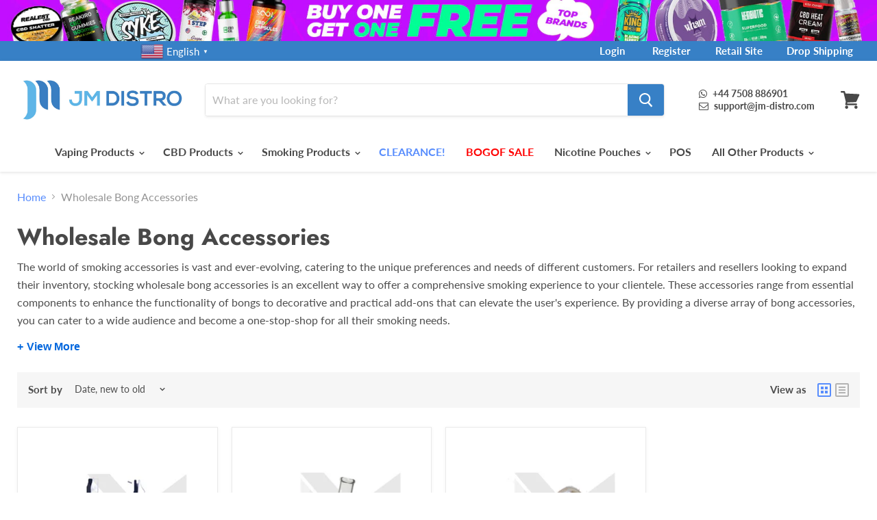

--- FILE ---
content_type: text/html; charset=utf-8
request_url: https://jm-distro.com/en-au/collections/bong-accessories
body_size: 60893
content:
<!doctype html>
<html class="no-js no-touch" lang="en">
  <head>
    <!-- Google Tag Manager -->
    <script>
      window.dataLayer = window.dataLayer || [];
    </script>
    <script>
      (function(w,d,s,l,i){w[l]=w[l]||[];w[l].push({'gtm.start':
      new Date().getTime(),event:'gtm.js'});var f=d.getElementsByTagName(s)[0],
      j=d.createElement(s),dl=l!='dataLayer'?'&l='+l:'';j.async=true;j.src=
      'https://www.googletagmanager.com/gtm.js?id='+i+dl;f.parentNode.insertBefore(j,f);
      })(window,document,'script','dataLayer','GTM-TRH6QPR');
    </script>
    <!-- End Google Tag Manager -->

    <link
      href="https://stackpath.bootstrapcdn.com/font-awesome/4.7.0/css/font-awesome.min.css"
      rel="stylesheet"
      integrity="sha384-wvfXpqpZZVQGK6TAh5PVlGOfQNHSoD2xbE+QkPxCAFlNEevoEH3Sl0sibVcOQVnN"
      crossorigin="anonymous"
    >

    <style>
            .product--outer .omnisend-form-6664c74c62c70df07d4c2c32-text-624ab2f927652f651edfd0b0 p{
                color: #3780c6 !important;
            }
            .product--outer #omnisend-form-6664c74c62c70df07d4c2c32-action-627932485028ebd8c6660c51.omnisend-form-6664c74c62c70df07d4c2c32-action-627932485028ebd8c6660c51{
                background-color: #3780c6 !important;
            }
            .product--outer #omnisend-form-6664c74c62c70df07d4c2c32-field-container-62a3147776d81914aa87ed98-emailField-input.omnisend-form-6664c74c62c70df07d4c2c32-field-container-62a3147776d81914aa87ed98-input{
                border-color: #3780c6 !important;
            }
            .product--outer #omnisend-form-6664c74c62c70df07d4c2c32-field-container-62a3147776d81914aa87ed98-emailField-input.omnisend-form-6664c74c62c70df07d4c2c32-field-container-62a3147776d81914aa87ed98-input::placeholder {
                color: #3780c6;
            }
            .product--outer .omnisend-form-6664c74c62c70df07d4c2c32-section-63808409c46165400eef0e9e {
                padding-left: 0;
                padding-top: 0;
            }
            .product--outer .omnisend-form-6664c74c62c70df07d4c2c32-field-container-62a3147776d81914aa87ed98 {
                padding-left: 0;
                padding-top: 0;
               padding-right: 0;
            }
            .product--outer .omnisend-form-6664c74c62c70df07d4c2c32-action-container-627932485028ebd8c6660c51 {
                padding-top: 0;
            }
            .product--outer .omnisend-form-6664c74c62c70df07d4c2c32-content {
                margin: 0;
            }
            .product--outer .omnisend-form-6664c74c62c70df07d4c2c32-text-624ab2f927652f651edfd0b0 {
                padding-top: 0;
                padding-left: 0;
            }
            .product--outer .omnisend-form-6664c74c62c70df07d4c2c32-section-624ab2f927652f651edfd0ac {
                padding-left: 0;
                padding-top: 0;
                padding-bottom: 0px;
            }
            .currency-converter-currency-button {
              position: fixed !important;
              top: -3px;
              left: 6%;
              z-index: 3;
            }
            .switcher-popup span{
              color: white !important;
            }
            .switcher-popup{
              color: white !important;
            }

            @media screen and (max-width: 859px){
              #gtranslate_wrapper{

              }
             .small-promo-heading, .highlights-banners-heading {
                  font-size: 0.75469rem !important;
              }
              .highlights-banners-icon svg {
                  max-width: 1.775rem !important;
              }
            }
            @media (min-width: 992px){
              #gtranslate_wrapper{
                display:block !important;
      /*           top: 0.08% !important; */
                left: 13% !important;
            	}
              .sp-sm{
      			display:none !important;
              }
            }
            @media (max-width: 991px){
              .currency-converter-currency-button{
              	display:none !important;
              }
              .sp-lg{
      			display:none !important;
              }
            }

            #top_links a{
            	padding:0 0.8% !important;
            }
            #top_links a:hover{
            	color:black !important;
            }
            .highlight-banners-count-4 .highlights-banners-block {
                margin: 0 2% !important;
            }
            .row:after {
                clear: both !important;
              content: " ";
          display: table;
            }
            @media (min-width: 992px){
            	.col-md-6 {
                  width: 50%;
                float: left;
              }
            }
            .social-link{
            	color:white !important;
            }

            .site-header-account-link{
            	display:none !important;
            }

            #top_links a{
            	text-decoration:none !important;
            }
            #shopify-section-160542695662770c1a .home-section--title{
            	color: #3780C6 !important;
            }
            #shopify-section-160561727204b0432b .home-section--title{
            	color: #3780C6 !important;
            }
            #shopify-section-1586661010222 .home-section--title{
            	color: #3780C6 !important;
            }
            #shopify-section-1540247561673 .promo-block--index-1{
            	background-color: #E9317B !important;
          	background-image: none !important;
            }
            #shopify-section-1540247561673 .promo-block--index-2{
            	background-color: #5157AF !important;
          	background-image: none !important;
            }
            #shopify-section-1540247561673 .promo-block--index-3{
            	background-color: #F1585A !important;
          	background-image: none !important;
            }
            #shopify-section-1540247561673 .promo-block--index-4{
            	background-color: #478AFF !important;
          	background-image: none !important;
            }
            #shopify-section-1540247561673 .promo-block--index-5{
            	background-color: #2A2939 !important;
          	background-image: none !important;
            }
            #shopify-section-1540247561673 .promo-block--index-6{
            	background-color: #9E6629 !important;
          	background-image: none !important;
            }
            /* small screens */
            @media only screen and (max-width: 900px) {
              #contact_form{
            	padding-bottom: 750px !important;
            }
              #contact_form .page-content{
                position: absolute;
                margin-top: 440px;
            }
              .small-promo-content{
                font-size: 12px !important;
          		padding-top: 14px !important;
              }

              .label-menu-red {
                font-size: 8px;
                background: #f23050;
                font-weight: 700;
                text-transform: uppercase;
                -webkit-border-radius: 2px;
                -moz-border-radius: 2px;
                border-radius: 2px;
                color: white;
                position: absolute;
                top: -3px;
          	  left: 69px;
                padding: 0px 5px 0px 5px;
                display: inline-block;
                line-height: 2;
                -webkit-transition: all 300ms;
                -moz-transition: all 300ms;
                -ms-transition: all 300ms;
                -o-transition: all 300ms;
                transition: all 300ms;
            	}

              .label-menu-green {
                font-size: 8px;
                background: #36aa36;
                font-weight: 700;
                text-transform: uppercase;
                -webkit-border-radius: 2px;
                -moz-border-radius: 2px;
                border-radius: 2px;
                color: white;
                position: absolute;
                top: -3px;
          	  left: 69px;
                padding: 0px 5px 0px 5px;
                display: inline-block;
                line-height: 2;
                -webkit-transition: all 300ms;
                -moz-transition: all 300ms;
                -ms-transition: all 300ms;
                -o-transition: all 300ms;
                transition: all 300ms;
            	}

            	.label-menu-orange {
                font-size: 8px;
                background: orange;
                font-weight: 700;
                text-transform: uppercase;
                -webkit-border-radius: 2px;
                -moz-border-radius: 2px;
                border-radius: 2px;
                color: white;
                position: absolute;
                top: -1px;
                left: 100px;
                padding: 0px 5px 0px 5px;
                display: inline-block;
                line-height: 2;
                -webkit-transition: all 300ms;
                -moz-transition: all 300ms;
                -ms-transition: all 300ms;
                -o-transition: all 300ms;
                transition: all 300ms;
            	}
            }
          @media only screen and (max-width: 600px) {
                .product--outer .omnisend-form-6664c74c62c70df07d4c2c32-action-container-627932485028ebd8c6660c51 {
              padding-top: 0;
              padding-left: 0;
              padding-right: 0;
              }
          }
            /* large screens */
            @media only screen and (min-width: 901px) {
              #contact_form{
            	padding-bottom: 340px !important;
            }
              #contact_form .page-content{
                position: absolute;
                margin-top: -17px;
            }

              .small-promo-content{
                padding-left: 16px !important;
              }
              .site-header-main-content{
              	margin-right: 66px !important;
              }

              .label-menu-red{
                font-size: 10px;
                background: #f23050;
                font-weight: 700;
                text-transform: uppercase;
                -webkit-border-radius: 2px;
                -moz-border-radius: 2px;
                border-radius: 2px;
                color: white;
                position: absolute;
                top: 112px;
          	  right: 242px;
                padding: 1px 5px 0px 5px;
                display: inline-block;
                line-height: 2;
                -webkit-transition: all 300ms;
                -moz-transition: all 300ms;
                -ms-transition: all 300ms;
                -o-transition: all 300ms;
                transition: all 300ms;
              }

              .label-menu-green{
                font-size: 10px;
                background: #36aa36;
                font-weight: 700;
                text-transform: uppercase;
                -webkit-border-radius: 2px;
                -moz-border-radius: 2px;
                border-radius: 2px;
                color: white;
                position: absolute;
                top: 0px;
                right: 11px;
                padding: 1px 5px 0px 5px;
                display: inline-block;
                line-height: 2;
                -webkit-transition: all 300ms;
                -moz-transition: all 300ms;
                -ms-transition: all 300ms;
                -o-transition: all 300ms;
                transition: all 300ms;
              }

              .label-menu-orange{
                font-size: 10px;
                background: orange;
                font-weight: 700;
                text-transform: uppercase;
                -webkit-border-radius: 2px;
                -moz-border-radius: 2px;
                border-radius: 2px;
                color: white;
                position: absolute;
                top: 0px;
                right: 11px;
                padding: 1px 5px 0px 5px;
                display: inline-block;
                line-height: 2;
                -webkit-transition: all 300ms;
                -moz-transition: all 300ms;
                -ms-transition: all 300ms;
                -o-transition: all 300ms;
                transition: all 300ms;
              }
            }
            .navmenu-id-view-all-eliquids{
            	padding: 0px 40px 0px 0px !important;
            }
            .navmenu-id-view-all-eliquids a{
            	color: white !important;
          	padding-left: 10px !important;
            }
            /* #trustpilot-widget-trustbox-0-wrapper{
            	display:none !important;
            } */
            .featured-collection--title-card--outer{
            	background-color: #3780C6;
            }
            #shopify-section-1586518509841 .rich-text-heading{
            	color: #3780C6 !important;
            }
            #shopify-section-1586513998675 .rich-text-heading{
            	color: #3780C6 !important;
            }
            #shopify-section-1586660044509 .home-section--title{
            	color: #3780C6 !important;
              font-size: 22px !important;
            }
            .footer-disclaimer {
                background-color: #3780C6;
                color: #fff;
                text-align: center;
                padding: 15px 0;
            }
            #shopify-section-1540247561673 .promo-block--text{
            	text-align: left;
            }
            #shopify-section-1586518509841 .rich-text-content p{
            	color: #484848 !important;
            }
            #shopify-section-1586518509841{
            	margin-bottom: 68px;
            }

            #shopify-section-1586513998675 .rich-text-content p{
            	color: #484848 !important;
            }


            .navmenu-id-multi-buys-short-fills .navmenu-link-parent{
            	font-size: 18px !important;
              color: #3780C6 !important;
            }
            .navmenu-id-multi-buys-10ml-deals .navmenu-link-parent{
            	font-size: 18px !important;
              color: #3780C6 !important;
            }
            .navmenu-id-e-liquid .navmenu-id-shop-by-brand .navmenu-link-parent{
            	font-size: 18px !important;
              color: #3780C6 !important;
            }
            .navmenu-id-shop-by-bottle-size .navmenu-link-parent{
            	font-size: 18px !important;
              color: #3780C6 !important;
            }
            .navmenu-id-shop-by-flavour .navmenu-link-parent{
            	font-size: 18px !important;
              color: #3780C6 !important;
            }
            .navmenu-id-shop-by-country .navmenu-link-parent{
            	font-size: 18px !important;
              color: #3780C6 !important;
            }

            .page-content {
          	max-width: 100% !important;
      	  }
            .navmenu-id-search{
            	display:none !important;
            }
              .featured-collection--content .productitem--info {
          text-align: center;
      }
      .currency-converter-amount {
          color: #588dfd !important;
      }

      .cbb-price-symbol {
          font-size: 22px;
      }
      .price--compare-at .cbb-price-digits{
        text-decoration:line-through;
      }
    </style>
    <meta charset="utf-8">
    <meta http-equiv="x-ua-compatible" content="IE=edge">
    <title>Wholesale Bong Accessories | Smoking Goods Distributor</title>
    <meta name="title" content="Wholesale Bong Accessories | Smoking Goods Distributor">
    
      <meta name="description" content="Wholesale Bong Accessories, including screens, bong cleaners, replacement bowls and more, available at low trade prices in bulk quantities.">
    

    <link rel="preconnect" href="https://cdn.shopify.com">
    <link rel="preconnect" href="https://fonts.shopifycdn.com">
    <link rel="preconnect" href="https://v.shopify.com">
    <link rel="preconnect" href="https://cdn.shopifycloud.com">

    

    

    
  <link rel="shortcut icon" href="//jm-distro.com/cdn/shop/files/JM_Wholesale_Logo_favicon_back_32x32.png?v=1744884058" type="image/png">


    
      <link rel="canonical" href="https://jm-distro.com/en-au/collections/bong-accessories">
    

    <meta name="viewport" content="width=device-width">

    
    















<meta property="og:site_name" content="JM Distro">
<meta property="og:url" content="https://jm-distro.com/en-au/collections/bong-accessories">
<meta property="og:title" content="Wholesale Bong Accessories | Smoking Goods Distributor">
<meta property="og:type" content="website">
<meta property="og:description" content="Wholesale Bong Accessories, including screens, bong cleaners, replacement bowls and more, available at low trade prices in bulk quantities.">













  <meta name="twitter:site" content="@JM_WholesaleLtd">








<meta name="twitter:title" content="Wholesale Bong Accessories | Smoking Goods Distributor">
<meta name="twitter:description" content="Wholesale Bong Accessories, including screens, bong cleaners, replacement bowls and more, available at low trade prices in bulk quantities.">





    <link rel="preload" href="//jm-distro.com/cdn/fonts/lato/lato_n7.900f219bc7337bc57a7a2151983f0a4a4d9d5dcf.woff2" as="font" crossorigin="anonymous">
    <link rel="preload" as="style" href="//jm-distro.com/cdn/shop/t/32/assets/theme.scss.css?v=92578161378798267581762180823">

    <script>window.performance && window.performance.mark && window.performance.mark('shopify.content_for_header.start');</script><meta id="shopify-digital-wallet" name="shopify-digital-wallet" content="/7498367046/digital_wallets/dialog">
<link rel="alternate" type="application/atom+xml" title="Feed" href="/en-au/collections/bong-accessories.atom" />
<link rel="alternate" hreflang="x-default" href="https://jm-distro.com/collections/bong-accessories">
<link rel="alternate" hreflang="en-IE" href="https://jm-distro.com/en-ie/collections/bong-accessories">
<link rel="alternate" hreflang="en-GI" href="https://jm-distro.com/en-gi/collections/bong-accessories">
<link rel="alternate" hreflang="en-AU" href="https://jm-distro.com/en-au/collections/bong-accessories">
<link rel="alternate" hreflang="en-DE" href="https://jm-distro.com/en-de/collections/bong-accessories">
<link rel="alternate" hreflang="en-RO" href="https://jm-distro.com/en-ro/collections/bong-accessories">
<link rel="alternate" hreflang="en-FR" href="https://jm-distro.com/en-fr/collections/bong-accessories">
<link rel="alternate" hreflang="en-CA" href="https://jm-distro.com/en-ca/collections/bong-accessories">
<link rel="alternate" hreflang="en-SE" href="https://jm-distro.com/en-se/collections/bong-accessories">
<link rel="alternate" hreflang="en-DK" href="https://jm-distro.com/en-dk/collections/bong-accessories">
<link rel="alternate" hreflang="en-IT" href="https://jm-distro.com/en-it/collections/bong-accessories">
<link rel="alternate" hreflang="en-NL" href="https://jm-distro.com/en-nl/collections/bong-accessories">
<link rel="alternate" hreflang="en-ES" href="https://jm-distro.com/en-es/collections/bong-accessories">
<link rel="alternate" hreflang="en-CH" href="https://jm-distro.com/en-ch/collections/bong-accessories">
<link rel="alternate" hreflang="en-JE" href="https://jm-distro.com/en-je/collections/bong-accessories">
<link rel="alternate" hreflang="en-GG" href="https://jm-distro.com/en-gg/collections/bong-accessories">
<link rel="alternate" hreflang="en-JP" href="https://jm-distro.com/en-jp/collections/bong-accessories">
<link rel="alternate" hreflang="en-NO" href="https://jm-distro.com/en-no/collections/bong-accessories">
<link rel="alternate" hreflang="en-LV" href="https://jm-distro.com/en-lv/collections/bong-accessories">
<link rel="alternate" hreflang="en-CZ" href="https://jm-distro.com/en-cz/collections/bong-accessories">
<link rel="alternate" hreflang="en-LT" href="https://jm-distro.com/en-lt/collections/bong-accessories">
<link rel="alternate" hreflang="en-HU" href="https://jm-distro.com/en-hu/collections/bong-accessories">
<link rel="alternate" hreflang="en-BG" href="https://jm-distro.com/en-bg/collections/bong-accessories">
<link rel="alternate" hreflang="en-PK" href="https://jm-distro.com/en-pk/collections/bong-accessories">
<link rel="alternate" hreflang="en-SA" href="https://jm-distro.com/en-sa/collections/bong-accessories">
<link rel="alternate" hreflang="en-KE" href="https://jm-distro.com/en-ke/collections/bong-accessories">
<link rel="alternate" hreflang="en-SK" href="https://jm-distro.com/en-sk/collections/bong-accessories">
<link rel="alternate" hreflang="en-RS" href="https://jm-distro.com/en-rs/collections/bong-accessories">
<link rel="alternate" hreflang="en-PT" href="https://jm-distro.com/en-pt/collections/bong-accessories">
<link rel="alternate" hreflang="en-TR" href="https://jm-distro.com/en-tr/collections/bong-accessories">
<link rel="alternate" hreflang="en-MT" href="https://jm-distro.com/en-mt/collections/bong-accessories">
<link rel="alternate" hreflang="en-GT" href="https://jm-distro.com/en-gt/collections/bong-accessories">
<link rel="alternate" hreflang="en-CY" href="https://jm-distro.com/en-cy/collections/bong-accessories">
<link rel="alternate" hreflang="en-CR" href="https://jm-distro.com/en-cr/collections/bong-accessories">
<link rel="alternate" hreflang="en-SI" href="https://jm-distro.com/en-si/collections/bong-accessories">
<link rel="alternate" hreflang="en-FI" href="https://jm-distro.com/en-fi/collections/bong-accessories">
<link rel="alternate" hreflang="en-EE" href="https://jm-distro.com/en-ee/collections/bong-accessories">
<link rel="alternate" hreflang="en-PL" href="https://jm-distro.com/en-pl/collections/bong-accessories">
<link rel="alternate" hreflang="en-MY" href="https://jm-distro.com/en-my/collections/bong-accessories">
<link rel="alternate" hreflang="en-BR" href="https://jm-distro.com/en-br/collections/bong-accessories">
<link rel="alternate" hreflang="en-KR" href="https://jm-distro.com/en-kr/collections/bong-accessories">
<link rel="alternate" hreflang="en-GB" href="https://jm-distro.com/collections/bong-accessories">
<link rel="alternate" type="application/json+oembed" href="https://jm-distro.com/en-au/collections/bong-accessories.oembed">
<script async="async" src="/checkouts/internal/preloads.js?locale=en-AU"></script>
<script id="shopify-features" type="application/json">{"accessToken":"bf0ceab98e2cfa7af897cb72adac0c0b","betas":["rich-media-storefront-analytics"],"domain":"jm-distro.com","predictiveSearch":true,"shopId":7498367046,"locale":"en"}</script>
<script>var Shopify = Shopify || {};
Shopify.shop = "jm-distro.myshopify.com";
Shopify.locale = "en";
Shopify.currency = {"active":"GBP","rate":"1.0"};
Shopify.country = "AU";
Shopify.theme = {"name":"Live Before Vendor hide Empire","id":127257837661,"schema_name":"Empire","schema_version":"5.2.0","theme_store_id":null,"role":"main"};
Shopify.theme.handle = "null";
Shopify.theme.style = {"id":null,"handle":null};
Shopify.cdnHost = "jm-distro.com/cdn";
Shopify.routes = Shopify.routes || {};
Shopify.routes.root = "/en-au/";</script>
<script type="module">!function(o){(o.Shopify=o.Shopify||{}).modules=!0}(window);</script>
<script>!function(o){function n(){var o=[];function n(){o.push(Array.prototype.slice.apply(arguments))}return n.q=o,n}var t=o.Shopify=o.Shopify||{};t.loadFeatures=n(),t.autoloadFeatures=n()}(window);</script>
<script id="shop-js-analytics" type="application/json">{"pageType":"collection"}</script>
<script defer="defer" async type="module" src="//jm-distro.com/cdn/shopifycloud/shop-js/modules/v2/client.init-shop-cart-sync_BN7fPSNr.en.esm.js"></script>
<script defer="defer" async type="module" src="//jm-distro.com/cdn/shopifycloud/shop-js/modules/v2/chunk.common_Cbph3Kss.esm.js"></script>
<script defer="defer" async type="module" src="//jm-distro.com/cdn/shopifycloud/shop-js/modules/v2/chunk.modal_DKumMAJ1.esm.js"></script>
<script type="module">
  await import("//jm-distro.com/cdn/shopifycloud/shop-js/modules/v2/client.init-shop-cart-sync_BN7fPSNr.en.esm.js");
await import("//jm-distro.com/cdn/shopifycloud/shop-js/modules/v2/chunk.common_Cbph3Kss.esm.js");
await import("//jm-distro.com/cdn/shopifycloud/shop-js/modules/v2/chunk.modal_DKumMAJ1.esm.js");

  window.Shopify.SignInWithShop?.initShopCartSync?.({"fedCMEnabled":true,"windoidEnabled":true});

</script>
<script>(function() {
  var isLoaded = false;
  function asyncLoad() {
    if (isLoaded) return;
    isLoaded = true;
    var urls = ["https:\/\/www.orderlogicapp.com\/embedded_js\/production_base.js?1599306844\u0026shop=jm-distro.myshopify.com","https:\/\/ecommplugins-scripts.trustpilot.com\/v2.1\/js\/header.min.js?settings=eyJrZXkiOiJKVHRraTFWcmFQMWlKZjE0IiwicyI6Im5vbmUifQ==\u0026shop=jm-distro.myshopify.com","https:\/\/ecommplugins-trustboxsettings.trustpilot.com\/jm-distro.myshopify.com.js?settings=1753691625610\u0026shop=jm-distro.myshopify.com","https:\/\/widget.trustpilot.com\/bootstrap\/v5\/tp.widget.sync.bootstrap.min.js?shop=jm-distro.myshopify.com","https:\/\/customer-first-focus.b-cdn.net\/cffPCLoader_min.js?shop=jm-distro.myshopify.com","https:\/\/ecommplugins-scripts.trustpilot.com\/v2.1\/js\/success.min.js?settings=eyJrZXkiOiJKVHRraTFWcmFQMWlKZjE0IiwicyI6Im5vbmUiLCJ0IjpbIm9yZGVycy9mdWxmaWxsZWQiXSwidiI6IiIsImEiOiJTaG9waWZ5LTIwMjAtMTAifQ==\u0026shop=jm-distro.myshopify.com","https:\/\/omnisnippet1.com\/platforms\/shopify.js?source=scriptTag\u0026v=2025-05-14T11\u0026shop=jm-distro.myshopify.com"];
    for (var i = 0; i < urls.length; i++) {
      var s = document.createElement('script');
      s.type = 'text/javascript';
      s.async = true;
      s.src = urls[i];
      var x = document.getElementsByTagName('script')[0];
      x.parentNode.insertBefore(s, x);
    }
  };
  if(window.attachEvent) {
    window.attachEvent('onload', asyncLoad);
  } else {
    window.addEventListener('load', asyncLoad, false);
  }
})();</script>
<script id="__st">var __st={"a":7498367046,"offset":0,"reqid":"cab9c1b8-089f-427c-b4a0-c897fb5a5979-1769918709","pageurl":"jm-distro.com\/en-au\/collections\/bong-accessories","u":"1aae7671987f","p":"collection","rtyp":"collection","rid":85392326726};</script>
<script>window.ShopifyPaypalV4VisibilityTracking = true;</script>
<script id="captcha-bootstrap">!function(){'use strict';const t='contact',e='account',n='new_comment',o=[[t,t],['blogs',n],['comments',n],[t,'customer']],c=[[e,'customer_login'],[e,'guest_login'],[e,'recover_customer_password'],[e,'create_customer']],r=t=>t.map((([t,e])=>`form[action*='/${t}']:not([data-nocaptcha='true']) input[name='form_type'][value='${e}']`)).join(','),a=t=>()=>t?[...document.querySelectorAll(t)].map((t=>t.form)):[];function s(){const t=[...o],e=r(t);return a(e)}const i='password',u='form_key',d=['recaptcha-v3-token','g-recaptcha-response','h-captcha-response',i],f=()=>{try{return window.sessionStorage}catch{return}},m='__shopify_v',_=t=>t.elements[u];function p(t,e,n=!1){try{const o=window.sessionStorage,c=JSON.parse(o.getItem(e)),{data:r}=function(t){const{data:e,action:n}=t;return t[m]||n?{data:e,action:n}:{data:t,action:n}}(c);for(const[e,n]of Object.entries(r))t.elements[e]&&(t.elements[e].value=n);n&&o.removeItem(e)}catch(o){console.error('form repopulation failed',{error:o})}}const l='form_type',E='cptcha';function T(t){t.dataset[E]=!0}const w=window,h=w.document,L='Shopify',v='ce_forms',y='captcha';let A=!1;((t,e)=>{const n=(g='f06e6c50-85a8-45c8-87d0-21a2b65856fe',I='https://cdn.shopify.com/shopifycloud/storefront-forms-hcaptcha/ce_storefront_forms_captcha_hcaptcha.v1.5.2.iife.js',D={infoText:'Protected by hCaptcha',privacyText:'Privacy',termsText:'Terms'},(t,e,n)=>{const o=w[L][v],c=o.bindForm;if(c)return c(t,g,e,D).then(n);var r;o.q.push([[t,g,e,D],n]),r=I,A||(h.body.append(Object.assign(h.createElement('script'),{id:'captcha-provider',async:!0,src:r})),A=!0)});var g,I,D;w[L]=w[L]||{},w[L][v]=w[L][v]||{},w[L][v].q=[],w[L][y]=w[L][y]||{},w[L][y].protect=function(t,e){n(t,void 0,e),T(t)},Object.freeze(w[L][y]),function(t,e,n,w,h,L){const[v,y,A,g]=function(t,e,n){const i=e?o:[],u=t?c:[],d=[...i,...u],f=r(d),m=r(i),_=r(d.filter((([t,e])=>n.includes(e))));return[a(f),a(m),a(_),s()]}(w,h,L),I=t=>{const e=t.target;return e instanceof HTMLFormElement?e:e&&e.form},D=t=>v().includes(t);t.addEventListener('submit',(t=>{const e=I(t);if(!e)return;const n=D(e)&&!e.dataset.hcaptchaBound&&!e.dataset.recaptchaBound,o=_(e),c=g().includes(e)&&(!o||!o.value);(n||c)&&t.preventDefault(),c&&!n&&(function(t){try{if(!f())return;!function(t){const e=f();if(!e)return;const n=_(t);if(!n)return;const o=n.value;o&&e.removeItem(o)}(t);const e=Array.from(Array(32),(()=>Math.random().toString(36)[2])).join('');!function(t,e){_(t)||t.append(Object.assign(document.createElement('input'),{type:'hidden',name:u})),t.elements[u].value=e}(t,e),function(t,e){const n=f();if(!n)return;const o=[...t.querySelectorAll(`input[type='${i}']`)].map((({name:t})=>t)),c=[...d,...o],r={};for(const[a,s]of new FormData(t).entries())c.includes(a)||(r[a]=s);n.setItem(e,JSON.stringify({[m]:1,action:t.action,data:r}))}(t,e)}catch(e){console.error('failed to persist form',e)}}(e),e.submit())}));const S=(t,e)=>{t&&!t.dataset[E]&&(n(t,e.some((e=>e===t))),T(t))};for(const o of['focusin','change'])t.addEventListener(o,(t=>{const e=I(t);D(e)&&S(e,y())}));const B=e.get('form_key'),M=e.get(l),P=B&&M;t.addEventListener('DOMContentLoaded',(()=>{const t=y();if(P)for(const e of t)e.elements[l].value===M&&p(e,B);[...new Set([...A(),...v().filter((t=>'true'===t.dataset.shopifyCaptcha))])].forEach((e=>S(e,t)))}))}(h,new URLSearchParams(w.location.search),n,t,e,['guest_login'])})(!0,!0)}();</script>
<script integrity="sha256-4kQ18oKyAcykRKYeNunJcIwy7WH5gtpwJnB7kiuLZ1E=" data-source-attribution="shopify.loadfeatures" defer="defer" src="//jm-distro.com/cdn/shopifycloud/storefront/assets/storefront/load_feature-a0a9edcb.js" crossorigin="anonymous"></script>
<script data-source-attribution="shopify.dynamic_checkout.dynamic.init">var Shopify=Shopify||{};Shopify.PaymentButton=Shopify.PaymentButton||{isStorefrontPortableWallets:!0,init:function(){window.Shopify.PaymentButton.init=function(){};var t=document.createElement("script");t.src="https://jm-distro.com/cdn/shopifycloud/portable-wallets/latest/portable-wallets.en.js",t.type="module",document.head.appendChild(t)}};
</script>
<script data-source-attribution="shopify.dynamic_checkout.buyer_consent">
  function portableWalletsHideBuyerConsent(e){var t=document.getElementById("shopify-buyer-consent"),n=document.getElementById("shopify-subscription-policy-button");t&&n&&(t.classList.add("hidden"),t.setAttribute("aria-hidden","true"),n.removeEventListener("click",e))}function portableWalletsShowBuyerConsent(e){var t=document.getElementById("shopify-buyer-consent"),n=document.getElementById("shopify-subscription-policy-button");t&&n&&(t.classList.remove("hidden"),t.removeAttribute("aria-hidden"),n.addEventListener("click",e))}window.Shopify?.PaymentButton&&(window.Shopify.PaymentButton.hideBuyerConsent=portableWalletsHideBuyerConsent,window.Shopify.PaymentButton.showBuyerConsent=portableWalletsShowBuyerConsent);
</script>
<script data-source-attribution="shopify.dynamic_checkout.cart.bootstrap">document.addEventListener("DOMContentLoaded",(function(){function t(){return document.querySelector("shopify-accelerated-checkout-cart, shopify-accelerated-checkout")}if(t())Shopify.PaymentButton.init();else{new MutationObserver((function(e,n){t()&&(Shopify.PaymentButton.init(),n.disconnect())})).observe(document.body,{childList:!0,subtree:!0})}}));
</script>

<script>window.performance && window.performance.mark && window.performance.mark('shopify.content_for_header.end');</script>
    <link href="//jm-distro.com/cdn/shop/t/32/assets/poppins.css?v=51944" rel="stylesheet" type="text/css" media="all" />
    <link href="//jm-distro.com/cdn/shop/t/32/assets/theme.scss.css?v=92578161378798267581762180823" rel="stylesheet" type="text/css" media="all" />
    <link href="//jm-distro.com/cdn/shop/t/32/assets/custom-style.css?v=149873870019388913851749484254" rel="stylesheet" type="text/css" media="all" />
    <link href="//jm-distro.com/cdn/shop/t/32/assets/slick.css?v=104578376734443711151668167936" rel="stylesheet" type="text/css" media="all" />
    <link rel="stylesheet" href="https://cdn.shopify.com/shopifycloud/shopify-plyr/v1.0/shopify-plyr.css">

    
    <script>
      window.Theme = window.Theme || {};
      window.Theme.routes = {
        "root_url": "/en-au",
        "account_url": "/en-au/account",
        "account_login_url": "https://shopify.com/7498367046/account?locale=en&region_country=AU",
        "account_logout_url": "/en-au/account/logout",
        "account_register_url": "https://shopify.com/7498367046/account?locale=en",
        "account_addresses_url": "/en-au/account/addresses",
        "collections_url": "/en-au/collections",
        "all_products_collection_url": "/en-au/collections/all",
        "search_url": "/en-au/search",
        "cart_url": "/en-au/cart",
        "cart_add_url": "/en-au/cart/add",
        "cart_change_url": "/en-au/cart/change",
        "cart_clear_url": "/en-au/cart/clear",
        "product_recommendations_url": "/en-au/recommendations/products",
      };
    </script>

    <!-- begin-bc-sf-filter-css -->
    <link href="//jm-distro.com/cdn/shop/t/32/assets/bc-sf-filter.scss.css?v=56051705628821812821697118145" rel="stylesheet" type="text/css" media="all" />
    <!-- end-bc-sf-filter-css -->

    <div id="shopify-section-header-promotion-bar" class="shopify-section index-section"><div class="custom-desk-top-banner ">
  <div class="custom-top-banner top-banner">
    
    
    <div class="banner-wrapper">
      <a id="linktag" target="_blank" href="/en-au/collections/buy-1-get-1-free">
        <img class="top-desktop-view-img" id="top-banner-image" height="auto" data-rimg="lazy" srcset="//jm-distro.com/cdn/shop/files/BOGOF_Top_Desktop_copy_2.jpg?v=1768222357">
      </a>
    </div>
    
    
    
    
    
    <div class="banner-wrapper">
      <a id="linktag" target="_blank" href="/en-au/collections/king-e-liquids">
        <img class="top-desktop-view-img" id="top-banner-image" height="auto" data-rimg="lazy" srcset="//jm-distro.com/cdn/shop/files/King_E-liquids_Top_Desktop_copy_2-min.jpg?v=1767795870">
      </a>
    </div>
    
    
    
    
  </div>
</div>
<div class="main-mobile-banner">
  <div class="custom-mob-top-banner  mob-top-banner">
    
    
    
    
    <div class="banner-wrapper">
      <a id="mob_linktag" target="_blank" href="/en-au/collections/buy-1-get-1-free">
        <img class="top-mobile-view-img" id="mob-banner-image" height="auto" data-rimg="lazy" srcset="//jm-distro.com/cdn/shop/files/BOGOF_Top_Mobile.jpg?v=1768222356">
      </a>
    </div>
    
    
    
    
    
    <div class="banner-wrapper">
      <a id="mob_linktag" target="_blank" href="/en-au/collections/king-e-liquids">
        <img class="top-mobile-view-img" id="mob-banner-image" height="auto" data-rimg="lazy" srcset="//jm-distro.com/cdn/shop/files/King_E-liquids_Top_Mobile_copy-min.jpg?v=1767795869">
      </a>
    </div>
    
    
  </div>
</div>
<script src="https://ajax.googleapis.com/ajax/libs/jquery/3.5.1/jquery.min.js"></script>      
<script src="https://cdnjs.cloudflare.com/ajax/libs/slick-carousel/1.8.1/slick.min.js"></script> 
<script>
    $('.custom-top-banner').slick({
      infinite: false,
      prevArrow: false,
      nextArrow: false,
      draggable: false,
      slidesToShow: 1,
      slidesToScroll: 1
    });
     $('.custom-mob-top-banner').slick({
      infinite: false,
      prevArrow: false,
      nextArrow: false,
      draggable: false,
      slidesToShow: 1,
      slidesToScroll: 1
    });

    $('.custom-top-banner').show();
    $('.custom-mob-top-banner').show();

// Collect desktop banner images and links
var imageSrc = [];
var link = [];
$(".custom-top-banner .slick-slide img").each(function () {
  imageSrc.push($(this).attr('srcset'));
});
$(".custom-top-banner .slick-slide a").each(function () {
  link.push($(this).attr('href'));
});

// Collect mobile banner images and links
var mobileimageSrc = [];
var mobilelink = [];
$(".main-mobile-banner .slick-slide img").each(function () {
  mobileimageSrc.push($(this).attr('srcset'));
});
$(".main-mobile-banner .slick-slide a").each(function () {
  mobilelink.push($(this).attr('href'));
});

// Function to get next index in sequence using localStorage
function getNextIndex(key, maxLength) {
  let currentIndex = parseInt(localStorage.getItem(key)) || 0;
  let nextIndex = (currentIndex + 1) % maxLength;
  localStorage.setItem(key, nextIndex);
  return currentIndex;
}

// Set desktop banner
if (imageSrc.length > 0) {
  let index = getNextIndex('desktop_banner_index', imageSrc.length);
  document.getElementById('top-banner-image').srcset = imageSrc[index];
  document.getElementById('linktag').href = link[index];
}

// Set mobile banner
if (mobileimageSrc.length > 0) {
  let mobIndex = getNextIndex('mobile_banner_index', mobileimageSrc.length);
  document.getElementById('mob-banner-image').srcset = mobileimageSrc[mobIndex];
  document.getElementById('mob_linktag').href = mobilelink[mobIndex];
}
 
</script>



</div>
    
    

    <meta name="google-site-verification" content="TZ5jkF1Sn4VOFyYLApaqDOUO7RSkOWGaiyD9SQdi20Y">
    <script>
      var variantStock = {};
    </script>
    <script type="text/javascript">
  window.dataLayer = window.dataLayer || [];

  window.appStart = function(){
    

    window.productPageHandle = function(){
      var productName = "";
      var productId = "";
      var productPrice = "";
      var productBrand = "";
      var productCollection = "";
        
      window.dataLayer.push({
        event: 'GA4_productDetail',
        productName: productName,
        productId: productId,
        productPrice: productPrice,
        productBrand: productBrand,
        productCategory: productCollection,
      });
    };
    
    
  }
  
  appStart();
</script>
  <!-- BEGIN app block: shopify://apps/seowill-redirects/blocks/brokenlink-404/cc7b1996-e567-42d0-8862-356092041863 -->
<script type="text/javascript">
    !function(t){var e={};function r(n){if(e[n])return e[n].exports;var o=e[n]={i:n,l:!1,exports:{}};return t[n].call(o.exports,o,o.exports,r),o.l=!0,o.exports}r.m=t,r.c=e,r.d=function(t,e,n){r.o(t,e)||Object.defineProperty(t,e,{enumerable:!0,get:n})},r.r=function(t){"undefined"!==typeof Symbol&&Symbol.toStringTag&&Object.defineProperty(t,Symbol.toStringTag,{value:"Module"}),Object.defineProperty(t,"__esModule",{value:!0})},r.t=function(t,e){if(1&e&&(t=r(t)),8&e)return t;if(4&e&&"object"===typeof t&&t&&t.__esModule)return t;var n=Object.create(null);if(r.r(n),Object.defineProperty(n,"default",{enumerable:!0,value:t}),2&e&&"string"!=typeof t)for(var o in t)r.d(n,o,function(e){return t[e]}.bind(null,o));return n},r.n=function(t){var e=t&&t.__esModule?function(){return t.default}:function(){return t};return r.d(e,"a",e),e},r.o=function(t,e){return Object.prototype.hasOwnProperty.call(t,e)},r.p="",r(r.s=11)}([function(t,e,r){"use strict";var n=r(2),o=Object.prototype.toString;function i(t){return"[object Array]"===o.call(t)}function a(t){return"undefined"===typeof t}function u(t){return null!==t&&"object"===typeof t}function s(t){return"[object Function]"===o.call(t)}function c(t,e){if(null!==t&&"undefined"!==typeof t)if("object"!==typeof t&&(t=[t]),i(t))for(var r=0,n=t.length;r<n;r++)e.call(null,t[r],r,t);else for(var o in t)Object.prototype.hasOwnProperty.call(t,o)&&e.call(null,t[o],o,t)}t.exports={isArray:i,isArrayBuffer:function(t){return"[object ArrayBuffer]"===o.call(t)},isBuffer:function(t){return null!==t&&!a(t)&&null!==t.constructor&&!a(t.constructor)&&"function"===typeof t.constructor.isBuffer&&t.constructor.isBuffer(t)},isFormData:function(t){return"undefined"!==typeof FormData&&t instanceof FormData},isArrayBufferView:function(t){return"undefined"!==typeof ArrayBuffer&&ArrayBuffer.isView?ArrayBuffer.isView(t):t&&t.buffer&&t.buffer instanceof ArrayBuffer},isString:function(t){return"string"===typeof t},isNumber:function(t){return"number"===typeof t},isObject:u,isUndefined:a,isDate:function(t){return"[object Date]"===o.call(t)},isFile:function(t){return"[object File]"===o.call(t)},isBlob:function(t){return"[object Blob]"===o.call(t)},isFunction:s,isStream:function(t){return u(t)&&s(t.pipe)},isURLSearchParams:function(t){return"undefined"!==typeof URLSearchParams&&t instanceof URLSearchParams},isStandardBrowserEnv:function(){return("undefined"===typeof navigator||"ReactNative"!==navigator.product&&"NativeScript"!==navigator.product&&"NS"!==navigator.product)&&("undefined"!==typeof window&&"undefined"!==typeof document)},forEach:c,merge:function t(){var e={};function r(r,n){"object"===typeof e[n]&&"object"===typeof r?e[n]=t(e[n],r):e[n]=r}for(var n=0,o=arguments.length;n<o;n++)c(arguments[n],r);return e},deepMerge:function t(){var e={};function r(r,n){"object"===typeof e[n]&&"object"===typeof r?e[n]=t(e[n],r):e[n]="object"===typeof r?t({},r):r}for(var n=0,o=arguments.length;n<o;n++)c(arguments[n],r);return e},extend:function(t,e,r){return c(e,(function(e,o){t[o]=r&&"function"===typeof e?n(e,r):e})),t},trim:function(t){return t.replace(/^\s*/,"").replace(/\s*$/,"")}}},function(t,e,r){t.exports=r(12)},function(t,e,r){"use strict";t.exports=function(t,e){return function(){for(var r=new Array(arguments.length),n=0;n<r.length;n++)r[n]=arguments[n];return t.apply(e,r)}}},function(t,e,r){"use strict";var n=r(0);function o(t){return encodeURIComponent(t).replace(/%40/gi,"@").replace(/%3A/gi,":").replace(/%24/g,"$").replace(/%2C/gi,",").replace(/%20/g,"+").replace(/%5B/gi,"[").replace(/%5D/gi,"]")}t.exports=function(t,e,r){if(!e)return t;var i;if(r)i=r(e);else if(n.isURLSearchParams(e))i=e.toString();else{var a=[];n.forEach(e,(function(t,e){null!==t&&"undefined"!==typeof t&&(n.isArray(t)?e+="[]":t=[t],n.forEach(t,(function(t){n.isDate(t)?t=t.toISOString():n.isObject(t)&&(t=JSON.stringify(t)),a.push(o(e)+"="+o(t))})))})),i=a.join("&")}if(i){var u=t.indexOf("#");-1!==u&&(t=t.slice(0,u)),t+=(-1===t.indexOf("?")?"?":"&")+i}return t}},function(t,e,r){"use strict";t.exports=function(t){return!(!t||!t.__CANCEL__)}},function(t,e,r){"use strict";(function(e){var n=r(0),o=r(19),i={"Content-Type":"application/x-www-form-urlencoded"};function a(t,e){!n.isUndefined(t)&&n.isUndefined(t["Content-Type"])&&(t["Content-Type"]=e)}var u={adapter:function(){var t;return("undefined"!==typeof XMLHttpRequest||"undefined"!==typeof e&&"[object process]"===Object.prototype.toString.call(e))&&(t=r(6)),t}(),transformRequest:[function(t,e){return o(e,"Accept"),o(e,"Content-Type"),n.isFormData(t)||n.isArrayBuffer(t)||n.isBuffer(t)||n.isStream(t)||n.isFile(t)||n.isBlob(t)?t:n.isArrayBufferView(t)?t.buffer:n.isURLSearchParams(t)?(a(e,"application/x-www-form-urlencoded;charset=utf-8"),t.toString()):n.isObject(t)?(a(e,"application/json;charset=utf-8"),JSON.stringify(t)):t}],transformResponse:[function(t){if("string"===typeof t)try{t=JSON.parse(t)}catch(e){}return t}],timeout:0,xsrfCookieName:"XSRF-TOKEN",xsrfHeaderName:"X-XSRF-TOKEN",maxContentLength:-1,validateStatus:function(t){return t>=200&&t<300},headers:{common:{Accept:"application/json, text/plain, */*"}}};n.forEach(["delete","get","head"],(function(t){u.headers[t]={}})),n.forEach(["post","put","patch"],(function(t){u.headers[t]=n.merge(i)})),t.exports=u}).call(this,r(18))},function(t,e,r){"use strict";var n=r(0),o=r(20),i=r(3),a=r(22),u=r(25),s=r(26),c=r(7);t.exports=function(t){return new Promise((function(e,f){var l=t.data,p=t.headers;n.isFormData(l)&&delete p["Content-Type"];var h=new XMLHttpRequest;if(t.auth){var d=t.auth.username||"",m=t.auth.password||"";p.Authorization="Basic "+btoa(d+":"+m)}var y=a(t.baseURL,t.url);if(h.open(t.method.toUpperCase(),i(y,t.params,t.paramsSerializer),!0),h.timeout=t.timeout,h.onreadystatechange=function(){if(h&&4===h.readyState&&(0!==h.status||h.responseURL&&0===h.responseURL.indexOf("file:"))){var r="getAllResponseHeaders"in h?u(h.getAllResponseHeaders()):null,n={data:t.responseType&&"text"!==t.responseType?h.response:h.responseText,status:h.status,statusText:h.statusText,headers:r,config:t,request:h};o(e,f,n),h=null}},h.onabort=function(){h&&(f(c("Request aborted",t,"ECONNABORTED",h)),h=null)},h.onerror=function(){f(c("Network Error",t,null,h)),h=null},h.ontimeout=function(){var e="timeout of "+t.timeout+"ms exceeded";t.timeoutErrorMessage&&(e=t.timeoutErrorMessage),f(c(e,t,"ECONNABORTED",h)),h=null},n.isStandardBrowserEnv()){var v=r(27),g=(t.withCredentials||s(y))&&t.xsrfCookieName?v.read(t.xsrfCookieName):void 0;g&&(p[t.xsrfHeaderName]=g)}if("setRequestHeader"in h&&n.forEach(p,(function(t,e){"undefined"===typeof l&&"content-type"===e.toLowerCase()?delete p[e]:h.setRequestHeader(e,t)})),n.isUndefined(t.withCredentials)||(h.withCredentials=!!t.withCredentials),t.responseType)try{h.responseType=t.responseType}catch(w){if("json"!==t.responseType)throw w}"function"===typeof t.onDownloadProgress&&h.addEventListener("progress",t.onDownloadProgress),"function"===typeof t.onUploadProgress&&h.upload&&h.upload.addEventListener("progress",t.onUploadProgress),t.cancelToken&&t.cancelToken.promise.then((function(t){h&&(h.abort(),f(t),h=null)})),void 0===l&&(l=null),h.send(l)}))}},function(t,e,r){"use strict";var n=r(21);t.exports=function(t,e,r,o,i){var a=new Error(t);return n(a,e,r,o,i)}},function(t,e,r){"use strict";var n=r(0);t.exports=function(t,e){e=e||{};var r={},o=["url","method","params","data"],i=["headers","auth","proxy"],a=["baseURL","url","transformRequest","transformResponse","paramsSerializer","timeout","withCredentials","adapter","responseType","xsrfCookieName","xsrfHeaderName","onUploadProgress","onDownloadProgress","maxContentLength","validateStatus","maxRedirects","httpAgent","httpsAgent","cancelToken","socketPath"];n.forEach(o,(function(t){"undefined"!==typeof e[t]&&(r[t]=e[t])})),n.forEach(i,(function(o){n.isObject(e[o])?r[o]=n.deepMerge(t[o],e[o]):"undefined"!==typeof e[o]?r[o]=e[o]:n.isObject(t[o])?r[o]=n.deepMerge(t[o]):"undefined"!==typeof t[o]&&(r[o]=t[o])})),n.forEach(a,(function(n){"undefined"!==typeof e[n]?r[n]=e[n]:"undefined"!==typeof t[n]&&(r[n]=t[n])}));var u=o.concat(i).concat(a),s=Object.keys(e).filter((function(t){return-1===u.indexOf(t)}));return n.forEach(s,(function(n){"undefined"!==typeof e[n]?r[n]=e[n]:"undefined"!==typeof t[n]&&(r[n]=t[n])})),r}},function(t,e,r){"use strict";function n(t){this.message=t}n.prototype.toString=function(){return"Cancel"+(this.message?": "+this.message:"")},n.prototype.__CANCEL__=!0,t.exports=n},function(t,e,r){t.exports=r(13)},function(t,e,r){t.exports=r(30)},function(t,e,r){var n=function(t){"use strict";var e=Object.prototype,r=e.hasOwnProperty,n="function"===typeof Symbol?Symbol:{},o=n.iterator||"@@iterator",i=n.asyncIterator||"@@asyncIterator",a=n.toStringTag||"@@toStringTag";function u(t,e,r){return Object.defineProperty(t,e,{value:r,enumerable:!0,configurable:!0,writable:!0}),t[e]}try{u({},"")}catch(S){u=function(t,e,r){return t[e]=r}}function s(t,e,r,n){var o=e&&e.prototype instanceof l?e:l,i=Object.create(o.prototype),a=new L(n||[]);return i._invoke=function(t,e,r){var n="suspendedStart";return function(o,i){if("executing"===n)throw new Error("Generator is already running");if("completed"===n){if("throw"===o)throw i;return j()}for(r.method=o,r.arg=i;;){var a=r.delegate;if(a){var u=x(a,r);if(u){if(u===f)continue;return u}}if("next"===r.method)r.sent=r._sent=r.arg;else if("throw"===r.method){if("suspendedStart"===n)throw n="completed",r.arg;r.dispatchException(r.arg)}else"return"===r.method&&r.abrupt("return",r.arg);n="executing";var s=c(t,e,r);if("normal"===s.type){if(n=r.done?"completed":"suspendedYield",s.arg===f)continue;return{value:s.arg,done:r.done}}"throw"===s.type&&(n="completed",r.method="throw",r.arg=s.arg)}}}(t,r,a),i}function c(t,e,r){try{return{type:"normal",arg:t.call(e,r)}}catch(S){return{type:"throw",arg:S}}}t.wrap=s;var f={};function l(){}function p(){}function h(){}var d={};d[o]=function(){return this};var m=Object.getPrototypeOf,y=m&&m(m(T([])));y&&y!==e&&r.call(y,o)&&(d=y);var v=h.prototype=l.prototype=Object.create(d);function g(t){["next","throw","return"].forEach((function(e){u(t,e,(function(t){return this._invoke(e,t)}))}))}function w(t,e){var n;this._invoke=function(o,i){function a(){return new e((function(n,a){!function n(o,i,a,u){var s=c(t[o],t,i);if("throw"!==s.type){var f=s.arg,l=f.value;return l&&"object"===typeof l&&r.call(l,"__await")?e.resolve(l.__await).then((function(t){n("next",t,a,u)}),(function(t){n("throw",t,a,u)})):e.resolve(l).then((function(t){f.value=t,a(f)}),(function(t){return n("throw",t,a,u)}))}u(s.arg)}(o,i,n,a)}))}return n=n?n.then(a,a):a()}}function x(t,e){var r=t.iterator[e.method];if(void 0===r){if(e.delegate=null,"throw"===e.method){if(t.iterator.return&&(e.method="return",e.arg=void 0,x(t,e),"throw"===e.method))return f;e.method="throw",e.arg=new TypeError("The iterator does not provide a 'throw' method")}return f}var n=c(r,t.iterator,e.arg);if("throw"===n.type)return e.method="throw",e.arg=n.arg,e.delegate=null,f;var o=n.arg;return o?o.done?(e[t.resultName]=o.value,e.next=t.nextLoc,"return"!==e.method&&(e.method="next",e.arg=void 0),e.delegate=null,f):o:(e.method="throw",e.arg=new TypeError("iterator result is not an object"),e.delegate=null,f)}function b(t){var e={tryLoc:t[0]};1 in t&&(e.catchLoc=t[1]),2 in t&&(e.finallyLoc=t[2],e.afterLoc=t[3]),this.tryEntries.push(e)}function E(t){var e=t.completion||{};e.type="normal",delete e.arg,t.completion=e}function L(t){this.tryEntries=[{tryLoc:"root"}],t.forEach(b,this),this.reset(!0)}function T(t){if(t){var e=t[o];if(e)return e.call(t);if("function"===typeof t.next)return t;if(!isNaN(t.length)){var n=-1,i=function e(){for(;++n<t.length;)if(r.call(t,n))return e.value=t[n],e.done=!1,e;return e.value=void 0,e.done=!0,e};return i.next=i}}return{next:j}}function j(){return{value:void 0,done:!0}}return p.prototype=v.constructor=h,h.constructor=p,p.displayName=u(h,a,"GeneratorFunction"),t.isGeneratorFunction=function(t){var e="function"===typeof t&&t.constructor;return!!e&&(e===p||"GeneratorFunction"===(e.displayName||e.name))},t.mark=function(t){return Object.setPrototypeOf?Object.setPrototypeOf(t,h):(t.__proto__=h,u(t,a,"GeneratorFunction")),t.prototype=Object.create(v),t},t.awrap=function(t){return{__await:t}},g(w.prototype),w.prototype[i]=function(){return this},t.AsyncIterator=w,t.async=function(e,r,n,o,i){void 0===i&&(i=Promise);var a=new w(s(e,r,n,o),i);return t.isGeneratorFunction(r)?a:a.next().then((function(t){return t.done?t.value:a.next()}))},g(v),u(v,a,"Generator"),v[o]=function(){return this},v.toString=function(){return"[object Generator]"},t.keys=function(t){var e=[];for(var r in t)e.push(r);return e.reverse(),function r(){for(;e.length;){var n=e.pop();if(n in t)return r.value=n,r.done=!1,r}return r.done=!0,r}},t.values=T,L.prototype={constructor:L,reset:function(t){if(this.prev=0,this.next=0,this.sent=this._sent=void 0,this.done=!1,this.delegate=null,this.method="next",this.arg=void 0,this.tryEntries.forEach(E),!t)for(var e in this)"t"===e.charAt(0)&&r.call(this,e)&&!isNaN(+e.slice(1))&&(this[e]=void 0)},stop:function(){this.done=!0;var t=this.tryEntries[0].completion;if("throw"===t.type)throw t.arg;return this.rval},dispatchException:function(t){if(this.done)throw t;var e=this;function n(r,n){return a.type="throw",a.arg=t,e.next=r,n&&(e.method="next",e.arg=void 0),!!n}for(var o=this.tryEntries.length-1;o>=0;--o){var i=this.tryEntries[o],a=i.completion;if("root"===i.tryLoc)return n("end");if(i.tryLoc<=this.prev){var u=r.call(i,"catchLoc"),s=r.call(i,"finallyLoc");if(u&&s){if(this.prev<i.catchLoc)return n(i.catchLoc,!0);if(this.prev<i.finallyLoc)return n(i.finallyLoc)}else if(u){if(this.prev<i.catchLoc)return n(i.catchLoc,!0)}else{if(!s)throw new Error("try statement without catch or finally");if(this.prev<i.finallyLoc)return n(i.finallyLoc)}}}},abrupt:function(t,e){for(var n=this.tryEntries.length-1;n>=0;--n){var o=this.tryEntries[n];if(o.tryLoc<=this.prev&&r.call(o,"finallyLoc")&&this.prev<o.finallyLoc){var i=o;break}}i&&("break"===t||"continue"===t)&&i.tryLoc<=e&&e<=i.finallyLoc&&(i=null);var a=i?i.completion:{};return a.type=t,a.arg=e,i?(this.method="next",this.next=i.finallyLoc,f):this.complete(a)},complete:function(t,e){if("throw"===t.type)throw t.arg;return"break"===t.type||"continue"===t.type?this.next=t.arg:"return"===t.type?(this.rval=this.arg=t.arg,this.method="return",this.next="end"):"normal"===t.type&&e&&(this.next=e),f},finish:function(t){for(var e=this.tryEntries.length-1;e>=0;--e){var r=this.tryEntries[e];if(r.finallyLoc===t)return this.complete(r.completion,r.afterLoc),E(r),f}},catch:function(t){for(var e=this.tryEntries.length-1;e>=0;--e){var r=this.tryEntries[e];if(r.tryLoc===t){var n=r.completion;if("throw"===n.type){var o=n.arg;E(r)}return o}}throw new Error("illegal catch attempt")},delegateYield:function(t,e,r){return this.delegate={iterator:T(t),resultName:e,nextLoc:r},"next"===this.method&&(this.arg=void 0),f}},t}(t.exports);try{regeneratorRuntime=n}catch(o){Function("r","regeneratorRuntime = r")(n)}},function(t,e,r){"use strict";var n=r(0),o=r(2),i=r(14),a=r(8);function u(t){var e=new i(t),r=o(i.prototype.request,e);return n.extend(r,i.prototype,e),n.extend(r,e),r}var s=u(r(5));s.Axios=i,s.create=function(t){return u(a(s.defaults,t))},s.Cancel=r(9),s.CancelToken=r(28),s.isCancel=r(4),s.all=function(t){return Promise.all(t)},s.spread=r(29),t.exports=s,t.exports.default=s},function(t,e,r){"use strict";var n=r(0),o=r(3),i=r(15),a=r(16),u=r(8);function s(t){this.defaults=t,this.interceptors={request:new i,response:new i}}s.prototype.request=function(t){"string"===typeof t?(t=arguments[1]||{}).url=arguments[0]:t=t||{},(t=u(this.defaults,t)).method?t.method=t.method.toLowerCase():this.defaults.method?t.method=this.defaults.method.toLowerCase():t.method="get";var e=[a,void 0],r=Promise.resolve(t);for(this.interceptors.request.forEach((function(t){e.unshift(t.fulfilled,t.rejected)})),this.interceptors.response.forEach((function(t){e.push(t.fulfilled,t.rejected)}));e.length;)r=r.then(e.shift(),e.shift());return r},s.prototype.getUri=function(t){return t=u(this.defaults,t),o(t.url,t.params,t.paramsSerializer).replace(/^\?/,"")},n.forEach(["delete","get","head","options"],(function(t){s.prototype[t]=function(e,r){return this.request(n.merge(r||{},{method:t,url:e}))}})),n.forEach(["post","put","patch"],(function(t){s.prototype[t]=function(e,r,o){return this.request(n.merge(o||{},{method:t,url:e,data:r}))}})),t.exports=s},function(t,e,r){"use strict";var n=r(0);function o(){this.handlers=[]}o.prototype.use=function(t,e){return this.handlers.push({fulfilled:t,rejected:e}),this.handlers.length-1},o.prototype.eject=function(t){this.handlers[t]&&(this.handlers[t]=null)},o.prototype.forEach=function(t){n.forEach(this.handlers,(function(e){null!==e&&t(e)}))},t.exports=o},function(t,e,r){"use strict";var n=r(0),o=r(17),i=r(4),a=r(5);function u(t){t.cancelToken&&t.cancelToken.throwIfRequested()}t.exports=function(t){return u(t),t.headers=t.headers||{},t.data=o(t.data,t.headers,t.transformRequest),t.headers=n.merge(t.headers.common||{},t.headers[t.method]||{},t.headers),n.forEach(["delete","get","head","post","put","patch","common"],(function(e){delete t.headers[e]})),(t.adapter||a.adapter)(t).then((function(e){return u(t),e.data=o(e.data,e.headers,t.transformResponse),e}),(function(e){return i(e)||(u(t),e&&e.response&&(e.response.data=o(e.response.data,e.response.headers,t.transformResponse))),Promise.reject(e)}))}},function(t,e,r){"use strict";var n=r(0);t.exports=function(t,e,r){return n.forEach(r,(function(r){t=r(t,e)})),t}},function(t,e){var r,n,o=t.exports={};function i(){throw new Error("setTimeout has not been defined")}function a(){throw new Error("clearTimeout has not been defined")}function u(t){if(r===setTimeout)return setTimeout(t,0);if((r===i||!r)&&setTimeout)return r=setTimeout,setTimeout(t,0);try{return r(t,0)}catch(e){try{return r.call(null,t,0)}catch(e){return r.call(this,t,0)}}}!function(){try{r="function"===typeof setTimeout?setTimeout:i}catch(t){r=i}try{n="function"===typeof clearTimeout?clearTimeout:a}catch(t){n=a}}();var s,c=[],f=!1,l=-1;function p(){f&&s&&(f=!1,s.length?c=s.concat(c):l=-1,c.length&&h())}function h(){if(!f){var t=u(p);f=!0;for(var e=c.length;e;){for(s=c,c=[];++l<e;)s&&s[l].run();l=-1,e=c.length}s=null,f=!1,function(t){if(n===clearTimeout)return clearTimeout(t);if((n===a||!n)&&clearTimeout)return n=clearTimeout,clearTimeout(t);try{n(t)}catch(e){try{return n.call(null,t)}catch(e){return n.call(this,t)}}}(t)}}function d(t,e){this.fun=t,this.array=e}function m(){}o.nextTick=function(t){var e=new Array(arguments.length-1);if(arguments.length>1)for(var r=1;r<arguments.length;r++)e[r-1]=arguments[r];c.push(new d(t,e)),1!==c.length||f||u(h)},d.prototype.run=function(){this.fun.apply(null,this.array)},o.title="browser",o.browser=!0,o.env={},o.argv=[],o.version="",o.versions={},o.on=m,o.addListener=m,o.once=m,o.off=m,o.removeListener=m,o.removeAllListeners=m,o.emit=m,o.prependListener=m,o.prependOnceListener=m,o.listeners=function(t){return[]},o.binding=function(t){throw new Error("process.binding is not supported")},o.cwd=function(){return"/"},o.chdir=function(t){throw new Error("process.chdir is not supported")},o.umask=function(){return 0}},function(t,e,r){"use strict";var n=r(0);t.exports=function(t,e){n.forEach(t,(function(r,n){n!==e&&n.toUpperCase()===e.toUpperCase()&&(t[e]=r,delete t[n])}))}},function(t,e,r){"use strict";var n=r(7);t.exports=function(t,e,r){var o=r.config.validateStatus;!o||o(r.status)?t(r):e(n("Request failed with status code "+r.status,r.config,null,r.request,r))}},function(t,e,r){"use strict";t.exports=function(t,e,r,n,o){return t.config=e,r&&(t.code=r),t.request=n,t.response=o,t.isAxiosError=!0,t.toJSON=function(){return{message:this.message,name:this.name,description:this.description,number:this.number,fileName:this.fileName,lineNumber:this.lineNumber,columnNumber:this.columnNumber,stack:this.stack,config:this.config,code:this.code}},t}},function(t,e,r){"use strict";var n=r(23),o=r(24);t.exports=function(t,e){return t&&!n(e)?o(t,e):e}},function(t,e,r){"use strict";t.exports=function(t){return/^([a-z][a-z\d\+\-\.]*:)?\/\//i.test(t)}},function(t,e,r){"use strict";t.exports=function(t,e){return e?t.replace(/\/+$/,"")+"/"+e.replace(/^\/+/,""):t}},function(t,e,r){"use strict";var n=r(0),o=["age","authorization","content-length","content-type","etag","expires","from","host","if-modified-since","if-unmodified-since","last-modified","location","max-forwards","proxy-authorization","referer","retry-after","user-agent"];t.exports=function(t){var e,r,i,a={};return t?(n.forEach(t.split("\n"),(function(t){if(i=t.indexOf(":"),e=n.trim(t.substr(0,i)).toLowerCase(),r=n.trim(t.substr(i+1)),e){if(a[e]&&o.indexOf(e)>=0)return;a[e]="set-cookie"===e?(a[e]?a[e]:[]).concat([r]):a[e]?a[e]+", "+r:r}})),a):a}},function(t,e,r){"use strict";var n=r(0);t.exports=n.isStandardBrowserEnv()?function(){var t,e=/(msie|trident)/i.test(navigator.userAgent),r=document.createElement("a");function o(t){var n=t;return e&&(r.setAttribute("href",n),n=r.href),r.setAttribute("href",n),{href:r.href,protocol:r.protocol?r.protocol.replace(/:$/,""):"",host:r.host,search:r.search?r.search.replace(/^\?/,""):"",hash:r.hash?r.hash.replace(/^#/,""):"",hostname:r.hostname,port:r.port,pathname:"/"===r.pathname.charAt(0)?r.pathname:"/"+r.pathname}}return t=o(window.location.href),function(e){var r=n.isString(e)?o(e):e;return r.protocol===t.protocol&&r.host===t.host}}():function(){return!0}},function(t,e,r){"use strict";var n=r(0);t.exports=n.isStandardBrowserEnv()?{write:function(t,e,r,o,i,a){var u=[];u.push(t+"="+encodeURIComponent(e)),n.isNumber(r)&&u.push("expires="+new Date(r).toGMTString()),n.isString(o)&&u.push("path="+o),n.isString(i)&&u.push("domain="+i),!0===a&&u.push("secure"),document.cookie=u.join("; ")},read:function(t){var e=document.cookie.match(new RegExp("(^|;\\s*)("+t+")=([^;]*)"));return e?decodeURIComponent(e[3]):null},remove:function(t){this.write(t,"",Date.now()-864e5)}}:{write:function(){},read:function(){return null},remove:function(){}}},function(t,e,r){"use strict";var n=r(9);function o(t){if("function"!==typeof t)throw new TypeError("executor must be a function.");var e;this.promise=new Promise((function(t){e=t}));var r=this;t((function(t){r.reason||(r.reason=new n(t),e(r.reason))}))}o.prototype.throwIfRequested=function(){if(this.reason)throw this.reason},o.source=function(){var t;return{token:new o((function(e){t=e})),cancel:t}},t.exports=o},function(t,e,r){"use strict";t.exports=function(t){return function(e){return t.apply(null,e)}}},function(t,e,r){"use strict";r.r(e);var n=r(1),o=r.n(n);function i(t,e,r,n,o,i,a){try{var u=t[i](a),s=u.value}catch(c){return void r(c)}u.done?e(s):Promise.resolve(s).then(n,o)}function a(t){return function(){var e=this,r=arguments;return new Promise((function(n,o){var a=t.apply(e,r);function u(t){i(a,n,o,u,s,"next",t)}function s(t){i(a,n,o,u,s,"throw",t)}u(void 0)}))}}var u=r(10),s=r.n(u);var c=function(t){return function(t){var e=arguments.length>1&&void 0!==arguments[1]?arguments[1]:{},r=arguments.length>2&&void 0!==arguments[2]?arguments[2]:"GET";return r=r.toUpperCase(),new Promise((function(n){var o;"GET"===r&&(o=s.a.get(t,{params:e})),o.then((function(t){n(t.data)}))}))}("https://api-brokenlinkmanager.seoant.com/api/v1/receive_id",t,"GET")};function f(){return(f=a(o.a.mark((function t(e,r,n){var i;return o.a.wrap((function(t){for(;;)switch(t.prev=t.next){case 0:return i={shop:e,code:r,gbaid:n},t.next=3,c(i);case 3:t.sent;case 4:case"end":return t.stop()}}),t)})))).apply(this,arguments)}var l=window.location.href;if(-1!=l.indexOf("gbaid")){var p=l.split("gbaid");if(void 0!=p[1]){var h=window.location.pathname+window.location.search;window.history.pushState({},0,h),function(t,e,r){f.apply(this,arguments)}("jm-distro.myshopify.com","",p[1])}}}]);
</script><!-- END app block --><!-- BEGIN app block: shopify://apps/wholesale-gorilla/blocks/wsg-header/c48d0487-dff9-41a4-94c8-ec6173fe8b8d -->

   
  















  <!-- check for wsg customer - this now downcases to compare so we are no longer concerned about case matching in tags -->


      
      
      
      
      
      <!-- ajax data -->
      
        
          
        
      
      <script>
        console.log("Wsg-header release 5.22.24")
        // here we need to check if we on a previw theme and set the shop config from the metafield
        
const wsgShopConfigMetafields = {
            
          
            
          
            
          
            
              shopConfig : {"btnClasses":".button-primary","hideDomElements":[".hideWsg"],"wsgPriceSelectors":{"productPrice":[".product-pricing",".cbb-price-digits"],"collectionPrices":[".price",".price__current",".productitem--price"]},"autoInstall":true,"wsgAjax":true,"wsgMultiAjax":false,"wsgAjaxSettings":{"price":".atc--product-details--price-value","linePrice":"","subtotal":".atc-subtotal--price","checkoutBtn":".atc-button--checkout"},"wsgSwatch":"","wsgAccountPageSelector":".account-page-masthead","wsgVolumeTable":".product-form--atc","excludedSections":[],"productSelectors":[".productitem",".bundle-item"],"wsgQVSelector":[".modal--quickshop-full"],"fileList":[],"wsgVersion":6},
            
          
}
        let wsgShopConfig = {"btnClasses":".button-primary","hideDomElements":[".hideWsg"],"wsgPriceSelectors":{"productPrice":[".product-pricing",".cbb-price-digits"],"collectionPrices":[".price",".price__current",".productitem--price"]},"autoInstall":true,"wsgAjax":true,"wsgMultiAjax":false,"wsgAjaxSettings":{"price":".atc--product-details--price-value","linePrice":"","subtotal":".atc-subtotal--price","checkoutBtn":".atc-button--checkout"},"wsgSwatch":"","wsgAccountPageSelector":".account-page-masthead","wsgVolumeTable":".product-form--atc","excludedSections":[],"productSelectors":[".productitem",".bundle-item"],"wsgQVSelector":[".modal--quickshop-full"],"fileList":[],"wsgVersion":6};
        if (window.Shopify.theme.role !== 'main') {
          const wsgShopConfigUnpublishedTheme = wsgShopConfigMetafields[`shopConfig${window.Shopify.theme.id}`];
          if (wsgShopConfigUnpublishedTheme) {
            wsgShopConfig = wsgShopConfigUnpublishedTheme;
          }
        }
        // ==========================================
        //      Set global liquid variables
        // ==========================================
        // general variables 1220
        var wsgVersion = 6.0;
        var wsgActive = true;
        // the permanent domain of the shop
        var shopPermanentDomain = 'jm-distro.myshopify.com';
        const wsgShopOrigin = 'https://jm-distro.com';
        const wsgThemeTemplate = 'collection';
        //customer
        var isWsgCustomer = 
          false
        ;
        var wsgCustomerTags = null
        var wsgCustomerId = null
        // execution variables
        var wsgRunCollection;
        var wsgCollectionObserver;
        var wsgRunProduct;
        var wsgRunAccount;
        var wsgRunCart;
        var wsgRunSinglePage;
        var wsgRunSignup;
        var wsgRunSignupV2;
        var runProxy;
        // wsgData
        var wsgData = {"hostedStore":{"branding":{"isShowLogo":true},"accountPage":{"title":"My Account"},"cartPage":{"description":"","title":"Your Cart"},"catalogPage":{"collections":[],"hideSoldOut":false,"imageAspectRatio":"adaptToImage","numberOfColumns":4,"productsPerPage":12},"spofPage":{"description":"","title":"Quick Order Form"},"colorSettings":{"background":"#FFFFFF","primaryColor":"#000000","secondaryColor":"#FFFFFF","textColor":"#000000"},"footer":{"privacyPolicy":false,"termsOfService":false},"bannerText":"You are logged in to your wholesale account"},"translations":{"custom":false,"enable":false,"language":"english","translateBasedOnMarket":true},"shop_preferences":{"cart":{"note":{"description":"","isRequired":false},"poNumber":{"isRequired":false,"isShow":false},"termsAndConditions":{"isEnable":false,"text":""}},"exclusionsAndLocksSettings":{},"transitions":{"showTransitions":false,"installedTransitions":false},"retailPrice":{"enable":true,"strikethrough":true,"lowerOpacity":true,"label":""},"checkInventory":true,"showShipPartial":false,"exclusions":[],"autoBackorder":true,"taxRate":-1,"draftNotification":true,"hideExclusions":true,"minOrder":100,"marketSetting":false,"customWholesaleDiscountLabel":"","taxLabel":"","includeTaxInPriceRule":false},"page_styles":{"btnClasses":"","proxyMargin":0,"shipMargin":50},"volume_discounts":{"quantity_discounts":{"enabled":false,"products":[],"collections":[]},"settings":{"product_price_table":{},"custom_messages":{"custom_banner":{"banner_default":true,"banner_input":"Spend {{$}}, receive {{%}} off of your order."},"custom_success":{"success_default":true,"success_input":"Congratulations!  You received {{%}} off of your order!"}}},"discounts":[],"enabled":false},"shipping_rates":{"handlingFee":{"type":"flat","amount":-1,"percent":-1,"min":-1,"max":-1,"label":""},"itemReservationOnInternational":{"isEnabledCustomReservationTime":false,"isReserveInventory":false,"reserveInventoryDays":60},"internationalMsg":{"message":"Because you are outside of our home country we will calculate your shipping and send you an invoice shortly.","title":"Thank you for your order!"},"localPickup":{"isEnabled":false,"minOrderPrice":0,"fee":-1,"instructions":"","locations":[],"pickupTime":""},"localDelivery":{"isEnabled":true,"minOrderPrice":0},"fixedPercent":-1,"flatRate":-1,"freeShippingMin":-1,"ignoreAll":false,"ignoreCarrierRates":false,"redirectInternational":false,"useShopifyDefault":true,"deliveryTime":"","ignoreShopifyFreeRates":false,"autoApplyLowestRate":true,"isIncludeLocalDeliveryInLowestRate":true,"customShippingRateLabel":""},"single_page":{"collapseCollections":true,"linkInCart":true,"menuAction":"exclude","message":"","isShowInventoryInfo":true,"isShowSku":true,"isHideSPOFbtn":false,"spofButtonText":"Quick Order Form"},"net_orders":{"netRedirect":{"autoEmail":false,"message":"","title":"Thank you for your order!"},"autoPending":false,"enabled":false,"netTag":"","defaultPaymentTermsTemplateId":"","netTags":[],"isEnabledCustomReservationTime":false,"isReserveInventory":false,"reserveInventoryDays":60},"customer":{"signup":{"autoInvite":false,"autoTags":[],"taxExempt":true},"accountMessage":"","loginMessage":"Log in to your wholesale account here.","redirectMessage":"Keep an eye on your email. As soon as we verify your account we will send you an email with a link to set up your password and start shopping.","accountPendingTitle":"Account Created!"},"quantity":{"cart":{"minValue":100},"collections":[],"migratedToCurrent":true,"products":[]},"activeTags":["cbd10","D0004","D0005","D0006","D0008","D0011","FZ10","D0009","D0012","D0013","D0014","D0015","d0009","D0016","D0018","D0020","D0021","D0022","D0023","D0024","D0025","D0025","D0026","D0026","D0017","D0017","D0028","D0028","D0029","D0029","D0030","D0030","D0034","D0034","D0035","D0035","D0036","D0036","D0037","D0037","D0038","D0038","D0039","D0039","D0040","D0040","D0041","D0041","D0042","D0042","D0043","D0043","D0044","D0044","D0045","D0045","C0516","C0516","D0046","D0046","D0047","BM600","D0048"],"hideDrafts":[],"server_link":"https://www.wholesalegorilla.app/shop_assets/wsg-index.js","tier":"basic","updateShopAnalyticsJobId":32211,"isPauseShop":false,"installStatus":"complete"}
        var wsgTier = 'basic'
        // AJAX variables
        var wsgRunAjax;
        var wsgAjaxCart;
        // product variables
        var wsgCollectionsList = null
        var wsgProdData = null
        
          var wsgCurrentVariant = null;
        
        var wsgCheckRestrictedProd = false;
        // Market and tax variables
        var wsgShopCountryCode = "GB";
        var wsgShopCountry = "United Kingdom"
        var wsgCustomerTaxExempt = null
        var wsgPricesIncludeTax = false
        var wsgCustomerSelectedMarket = {
          country: "Australia",
          iso_code: "AU"
        }
        var wsgPrimaryMarketCurrency = "GBP";
        // money formatting
        var wsgMoneyFormat = "£{{amount}}";
        // config variables
        var wsgAjaxSettings = wsgShopConfig.wsgAjaxSettings;
        var wsgSwatch = wsgShopConfig.wsgSwatch;
        var wsgPriceSelectors = wsgShopConfig.wsgPriceSelectors;
        var wsgVolumeTable = wsgShopConfig.wsgVolumeTable;
        var wsgUseLegacyCollection = wsgShopConfig.wsgUseLegacyCollection;
        var wsgQVSelector = wsgShopConfig.wsgQVSelector;
        var hideDomElements = wsgShopConfig.hideDomElements;
        // button color settings
        var embedButtonBg = '#000000';
        var embedButtonText = '#000000';
        // Quick Order Form Label settings
        var embedSPOFLabel = wsgData?.single_page?.spofButtonText || 'Quick Order Form';

        // Load WSG script
        (function() {
          var loadWsg = function(url, callback) {
            var script = document.createElement("script");
            script.type = "text/javascript";
            // If the browser is Internet Explorer.
            if (script.readyState) {
              script.onreadystatechange = function() {
                if (script.readyState == "loaded" || script.readyState == "complete") {
                  script.onreadystatechange = null;
                  callback();
                }
              };
            // For any other browser.
            } else {
              script.onload = function() {
                callback();
              };
            } script.src = url;
            document.getElementsByTagName("head")[0].appendChild(script);
          };
          loadWsg(wsgData.server_link + "?v=6", function() {})
        })();
        // Run appropriate WSG process
        // === PRODUCT===
        
        // === ACCOUNT ===
        
        // === SPOF ===
        
        // === COLLECTION ===
        // Run collection on all templates/pages if we're running the 5+ script
        
          wsgRunCollection = true;
        
        // === AJAX CART ===
        
          if (wsgAjaxSettings && (wsgAjaxSettings.price || wsgAjaxSettings.linePrice || wsgAjaxSettings.subtotal || wsgAjaxSettings.checkoutBtn)) {
            wsgRunAjax = true;
          }
        
        // === CART ===
        
      </script>
      

      
      
        
        
          
          
            
              <!-- BEGIN app snippet: wsg-exclusions --><script>
  const currentPageUrl = "https://jm-distro.com/en-au/collections/bong-accessories";

  const wsgExclusionConfig = {
    currentPageUrl: currentPageUrl,
    customerTags: wsgCustomerTags,
    productExclusionTags: wsgData.shop_preferences.exclusions,
    tagsOverrideExclusions: wsgData.shop_preferences.tagsOverrideExclusions || [],
    isWsgCustomer: isWsgCustomer,
    //areas we do not want exclusions to run. edge cases, for example hidden products within the 'head' tag.  Any time weird parts of site are disappearing
    excludedSections: wsgShopConfig.excludedSections,
    //used to be col-item, usually product grid item. If a collection isn't repricing OR exclusions leaves gaps.  if you set this for 1, you have to set for all.
    productSelectors: wsgShopConfig.productSelectors // '.grid__item', '.predictive-search__list-item'
  }

  var loadExclusions = function (url, callback) {
    var script = document.createElement("script");
    script.setAttribute("defer", "")
    script.type = "text/javascript";

    // If the browser is Internet Explorer.
    if (script.readyState) {
      script.onreadystatechange = function () {
        if (script.readyState == "loaded" || script.readyState == "complete") {
          script.onreadystatechange = null;
          callback();
        }
      };
      // For any other browser.
    } else {
      script.onload = function () {
        callback();
      };
    }

    script.src = url;
    document.getElementsByTagName("head")[0].appendChild(script);
  };

  loadExclusions(wsgData.server_link.split("wsg-index.js")[0] + "wsg-exclusions.js?v=6", function () {
  })

</script><!-- END app snippet -->
            
          
        

        
        
        
        
        
        
          
        <link href="//cdn.shopify.com/extensions/019c102a-33ac-7f5b-9da0-2ba91d32b4bb/shopify-extension-29/assets/wsg-embed.css" rel="stylesheet" type="text/css" media="all" />
      
      
<link href="//cdn.shopify.com/extensions/019c102a-33ac-7f5b-9da0-2ba91d32b4bb/shopify-extension-29/assets/wsg-embed.css" rel="stylesheet" type="text/css" media="all" />

<!-- END app block --><!-- BEGIN app block: shopify://apps/currency-converter/blocks/app-embed-block/a56d6bd1-e9df-4a4a-b98e-e9bb5c43a042 --><script>
    window.codeblackbelt = window.codeblackbelt || {};
    window.codeblackbelt.shop = window.codeblackbelt.shop || 'jm-distro.myshopify.com';
    </script><script src="//cdn.codeblackbelt.com/widgets/currency-converter-plus/main.min.js?version=2026020104+0000" async></script>
<!-- END app block --><script src="https://cdn.shopify.com/extensions/019c102a-33ac-7f5b-9da0-2ba91d32b4bb/shopify-extension-29/assets/wsg-dependencies.js" type="text/javascript" defer="defer"></script>
<meta property="og:image" content="https://cdn.shopify.com/s/files/1/0074/9836/7046/files/new_jm_logo_2-02_c96a9a3b-b56c-492f-8eca-b7a5938a5465.jpg?height=628&pad_color=fff&v=1658072877&width=1200" />
<meta property="og:image:secure_url" content="https://cdn.shopify.com/s/files/1/0074/9836/7046/files/new_jm_logo_2-02_c96a9a3b-b56c-492f-8eca-b7a5938a5465.jpg?height=628&pad_color=fff&v=1658072877&width=1200" />
<meta property="og:image:width" content="1200" />
<meta property="og:image:height" content="628" />
<link href="https://monorail-edge.shopifysvc.com" rel="dns-prefetch">
<script>(function(){if ("sendBeacon" in navigator && "performance" in window) {try {var session_token_from_headers = performance.getEntriesByType('navigation')[0].serverTiming.find(x => x.name == '_s').description;} catch {var session_token_from_headers = undefined;}var session_cookie_matches = document.cookie.match(/_shopify_s=([^;]*)/);var session_token_from_cookie = session_cookie_matches && session_cookie_matches.length === 2 ? session_cookie_matches[1] : "";var session_token = session_token_from_headers || session_token_from_cookie || "";function handle_abandonment_event(e) {var entries = performance.getEntries().filter(function(entry) {return /monorail-edge.shopifysvc.com/.test(entry.name);});if (!window.abandonment_tracked && entries.length === 0) {window.abandonment_tracked = true;var currentMs = Date.now();var navigation_start = performance.timing.navigationStart;var payload = {shop_id: 7498367046,url: window.location.href,navigation_start,duration: currentMs - navigation_start,session_token,page_type: "collection"};window.navigator.sendBeacon("https://monorail-edge.shopifysvc.com/v1/produce", JSON.stringify({schema_id: "online_store_buyer_site_abandonment/1.1",payload: payload,metadata: {event_created_at_ms: currentMs,event_sent_at_ms: currentMs}}));}}window.addEventListener('pagehide', handle_abandonment_event);}}());</script>
<script id="web-pixels-manager-setup">(function e(e,d,r,n,o){if(void 0===o&&(o={}),!Boolean(null===(a=null===(i=window.Shopify)||void 0===i?void 0:i.analytics)||void 0===a?void 0:a.replayQueue)){var i,a;window.Shopify=window.Shopify||{};var t=window.Shopify;t.analytics=t.analytics||{};var s=t.analytics;s.replayQueue=[],s.publish=function(e,d,r){return s.replayQueue.push([e,d,r]),!0};try{self.performance.mark("wpm:start")}catch(e){}var l=function(){var e={modern:/Edge?\/(1{2}[4-9]|1[2-9]\d|[2-9]\d{2}|\d{4,})\.\d+(\.\d+|)|Firefox\/(1{2}[4-9]|1[2-9]\d|[2-9]\d{2}|\d{4,})\.\d+(\.\d+|)|Chrom(ium|e)\/(9{2}|\d{3,})\.\d+(\.\d+|)|(Maci|X1{2}).+ Version\/(15\.\d+|(1[6-9]|[2-9]\d|\d{3,})\.\d+)([,.]\d+|)( \(\w+\)|)( Mobile\/\w+|) Safari\/|Chrome.+OPR\/(9{2}|\d{3,})\.\d+\.\d+|(CPU[ +]OS|iPhone[ +]OS|CPU[ +]iPhone|CPU IPhone OS|CPU iPad OS)[ +]+(15[._]\d+|(1[6-9]|[2-9]\d|\d{3,})[._]\d+)([._]\d+|)|Android:?[ /-](13[3-9]|1[4-9]\d|[2-9]\d{2}|\d{4,})(\.\d+|)(\.\d+|)|Android.+Firefox\/(13[5-9]|1[4-9]\d|[2-9]\d{2}|\d{4,})\.\d+(\.\d+|)|Android.+Chrom(ium|e)\/(13[3-9]|1[4-9]\d|[2-9]\d{2}|\d{4,})\.\d+(\.\d+|)|SamsungBrowser\/([2-9]\d|\d{3,})\.\d+/,legacy:/Edge?\/(1[6-9]|[2-9]\d|\d{3,})\.\d+(\.\d+|)|Firefox\/(5[4-9]|[6-9]\d|\d{3,})\.\d+(\.\d+|)|Chrom(ium|e)\/(5[1-9]|[6-9]\d|\d{3,})\.\d+(\.\d+|)([\d.]+$|.*Safari\/(?![\d.]+ Edge\/[\d.]+$))|(Maci|X1{2}).+ Version\/(10\.\d+|(1[1-9]|[2-9]\d|\d{3,})\.\d+)([,.]\d+|)( \(\w+\)|)( Mobile\/\w+|) Safari\/|Chrome.+OPR\/(3[89]|[4-9]\d|\d{3,})\.\d+\.\d+|(CPU[ +]OS|iPhone[ +]OS|CPU[ +]iPhone|CPU IPhone OS|CPU iPad OS)[ +]+(10[._]\d+|(1[1-9]|[2-9]\d|\d{3,})[._]\d+)([._]\d+|)|Android:?[ /-](13[3-9]|1[4-9]\d|[2-9]\d{2}|\d{4,})(\.\d+|)(\.\d+|)|Mobile Safari.+OPR\/([89]\d|\d{3,})\.\d+\.\d+|Android.+Firefox\/(13[5-9]|1[4-9]\d|[2-9]\d{2}|\d{4,})\.\d+(\.\d+|)|Android.+Chrom(ium|e)\/(13[3-9]|1[4-9]\d|[2-9]\d{2}|\d{4,})\.\d+(\.\d+|)|Android.+(UC? ?Browser|UCWEB|U3)[ /]?(15\.([5-9]|\d{2,})|(1[6-9]|[2-9]\d|\d{3,})\.\d+)\.\d+|SamsungBrowser\/(5\.\d+|([6-9]|\d{2,})\.\d+)|Android.+MQ{2}Browser\/(14(\.(9|\d{2,})|)|(1[5-9]|[2-9]\d|\d{3,})(\.\d+|))(\.\d+|)|K[Aa][Ii]OS\/(3\.\d+|([4-9]|\d{2,})\.\d+)(\.\d+|)/},d=e.modern,r=e.legacy,n=navigator.userAgent;return n.match(d)?"modern":n.match(r)?"legacy":"unknown"}(),u="modern"===l?"modern":"legacy",c=(null!=n?n:{modern:"",legacy:""})[u],f=function(e){return[e.baseUrl,"/wpm","/b",e.hashVersion,"modern"===e.buildTarget?"m":"l",".js"].join("")}({baseUrl:d,hashVersion:r,buildTarget:u}),m=function(e){var d=e.version,r=e.bundleTarget,n=e.surface,o=e.pageUrl,i=e.monorailEndpoint;return{emit:function(e){var a=e.status,t=e.errorMsg,s=(new Date).getTime(),l=JSON.stringify({metadata:{event_sent_at_ms:s},events:[{schema_id:"web_pixels_manager_load/3.1",payload:{version:d,bundle_target:r,page_url:o,status:a,surface:n,error_msg:t},metadata:{event_created_at_ms:s}}]});if(!i)return console&&console.warn&&console.warn("[Web Pixels Manager] No Monorail endpoint provided, skipping logging."),!1;try{return self.navigator.sendBeacon.bind(self.navigator)(i,l)}catch(e){}var u=new XMLHttpRequest;try{return u.open("POST",i,!0),u.setRequestHeader("Content-Type","text/plain"),u.send(l),!0}catch(e){return console&&console.warn&&console.warn("[Web Pixels Manager] Got an unhandled error while logging to Monorail."),!1}}}}({version:r,bundleTarget:l,surface:e.surface,pageUrl:self.location.href,monorailEndpoint:e.monorailEndpoint});try{o.browserTarget=l,function(e){var d=e.src,r=e.async,n=void 0===r||r,o=e.onload,i=e.onerror,a=e.sri,t=e.scriptDataAttributes,s=void 0===t?{}:t,l=document.createElement("script"),u=document.querySelector("head"),c=document.querySelector("body");if(l.async=n,l.src=d,a&&(l.integrity=a,l.crossOrigin="anonymous"),s)for(var f in s)if(Object.prototype.hasOwnProperty.call(s,f))try{l.dataset[f]=s[f]}catch(e){}if(o&&l.addEventListener("load",o),i&&l.addEventListener("error",i),u)u.appendChild(l);else{if(!c)throw new Error("Did not find a head or body element to append the script");c.appendChild(l)}}({src:f,async:!0,onload:function(){if(!function(){var e,d;return Boolean(null===(d=null===(e=window.Shopify)||void 0===e?void 0:e.analytics)||void 0===d?void 0:d.initialized)}()){var d=window.webPixelsManager.init(e)||void 0;if(d){var r=window.Shopify.analytics;r.replayQueue.forEach((function(e){var r=e[0],n=e[1],o=e[2];d.publishCustomEvent(r,n,o)})),r.replayQueue=[],r.publish=d.publishCustomEvent,r.visitor=d.visitor,r.initialized=!0}}},onerror:function(){return m.emit({status:"failed",errorMsg:"".concat(f," has failed to load")})},sri:function(e){var d=/^sha384-[A-Za-z0-9+/=]+$/;return"string"==typeof e&&d.test(e)}(c)?c:"",scriptDataAttributes:o}),m.emit({status:"loading"})}catch(e){m.emit({status:"failed",errorMsg:(null==e?void 0:e.message)||"Unknown error"})}}})({shopId: 7498367046,storefrontBaseUrl: "https://jm-distro.com",extensionsBaseUrl: "https://extensions.shopifycdn.com/cdn/shopifycloud/web-pixels-manager",monorailEndpoint: "https://monorail-edge.shopifysvc.com/unstable/produce_batch",surface: "storefront-renderer",enabledBetaFlags: ["2dca8a86"],webPixelsConfigList: [{"id":"120455261","configuration":"{\"apiURL\":\"https:\/\/api.omnisend.com\",\"appURL\":\"https:\/\/app.omnisend.com\",\"brandID\":\"5e3468ee8a48f718dedae198\",\"trackingURL\":\"https:\/\/wt.omnisendlink.com\"}","eventPayloadVersion":"v1","runtimeContext":"STRICT","scriptVersion":"aa9feb15e63a302383aa48b053211bbb","type":"APP","apiClientId":186001,"privacyPurposes":["ANALYTICS","MARKETING","SALE_OF_DATA"],"dataSharingAdjustments":{"protectedCustomerApprovalScopes":["read_customer_address","read_customer_email","read_customer_name","read_customer_personal_data","read_customer_phone"]}},{"id":"shopify-app-pixel","configuration":"{}","eventPayloadVersion":"v1","runtimeContext":"STRICT","scriptVersion":"0450","apiClientId":"shopify-pixel","type":"APP","privacyPurposes":["ANALYTICS","MARKETING"]},{"id":"shopify-custom-pixel","eventPayloadVersion":"v1","runtimeContext":"LAX","scriptVersion":"0450","apiClientId":"shopify-pixel","type":"CUSTOM","privacyPurposes":["ANALYTICS","MARKETING"]}],isMerchantRequest: false,initData: {"shop":{"name":"JM Distro","paymentSettings":{"currencyCode":"GBP"},"myshopifyDomain":"jm-distro.myshopify.com","countryCode":"GB","storefrontUrl":"https:\/\/jm-distro.com\/en-au"},"customer":null,"cart":null,"checkout":null,"productVariants":[],"purchasingCompany":null},},"https://jm-distro.com/cdn","1d2a099fw23dfb22ep557258f5m7a2edbae",{"modern":"","legacy":""},{"shopId":"7498367046","storefrontBaseUrl":"https:\/\/jm-distro.com","extensionBaseUrl":"https:\/\/extensions.shopifycdn.com\/cdn\/shopifycloud\/web-pixels-manager","surface":"storefront-renderer","enabledBetaFlags":"[\"2dca8a86\"]","isMerchantRequest":"false","hashVersion":"1d2a099fw23dfb22ep557258f5m7a2edbae","publish":"custom","events":"[[\"page_viewed\",{}],[\"collection_viewed\",{\"collection\":{\"id\":\"85392326726\",\"title\":\"Wholesale Bong Accessories\",\"productVariants\":[{\"price\":{\"amount\":17.5,\"currencyCode\":\"GBP\"},\"product\":{\"title\":\"10 x Ceramic Oil Dabbing Nail - P51\",\"vendor\":\"Unbranded\",\"id\":\"3884287000646\",\"untranslatedTitle\":\"10 x Ceramic Oil Dabbing Nail - P51\",\"url\":\"\/en-au\/products\/10-x-ceramic-oil-dabbing-nail-p51\",\"type\":\"A2\"},\"id\":\"29234274992198\",\"image\":{\"src\":\"\/\/jm-distro.com\/cdn\/shop\/products\/p51.jpg?v=1591474078\"},\"sku\":\"Oil Dabbing Nail - P51\",\"title\":\"Default Title\",\"untranslatedTitle\":\"Default Title\"},{\"price\":{\"amount\":2.95,\"currencyCode\":\"GBP\"},\"product\":{\"title\":\"24cm Small Glass Bong - GB32\",\"vendor\":\"Unbranded\",\"id\":\"2086019235910\",\"untranslatedTitle\":\"24cm Small Glass Bong - GB32\",\"url\":\"\/en-au\/products\/24cm-small-glass-bong-gb32\",\"type\":\"A1\"},\"id\":\"20800718504006\",\"image\":{\"src\":\"\/\/jm-distro.com\/cdn\/shop\/products\/gb32.jpg?v=1591478040\"},\"sku\":\"Glass BongGB3254746465\",\"title\":\"Default Title\",\"untranslatedTitle\":\"Default Title\"},{\"price\":{\"amount\":7.5,\"currencyCode\":\"GBP\"},\"product\":{\"title\":\"10 x S Shape 55mm Hook Polish Glass Pipe - GP126\",\"vendor\":\"Unbranded\",\"id\":\"2070455582790\",\"untranslatedTitle\":\"10 x S Shape 55mm Hook Polish Glass Pipe - GP126\",\"url\":\"\/en-au\/products\/s-shape-hook-polish-glass-pipe-gp126\",\"type\":\"A2\"},\"id\":\"20745700606022\",\"image\":{\"src\":\"\/\/jm-distro.com\/cdn\/shop\/products\/gp126.jpg?v=1591474093\"},\"sku\":\"S Shape Glass Pipe-GP126\",\"title\":\"Default Title\",\"untranslatedTitle\":\"Default Title\"}]}}]]"});</script><script>
  window.ShopifyAnalytics = window.ShopifyAnalytics || {};
  window.ShopifyAnalytics.meta = window.ShopifyAnalytics.meta || {};
  window.ShopifyAnalytics.meta.currency = 'GBP';
  var meta = {"products":[{"id":3884287000646,"gid":"gid:\/\/shopify\/Product\/3884287000646","vendor":"Unbranded","type":"A2","handle":"10-x-ceramic-oil-dabbing-nail-p51","variants":[{"id":29234274992198,"price":1750,"name":"10 x Ceramic Oil Dabbing Nail - P51","public_title":null,"sku":"Oil Dabbing Nail - P51"}],"remote":false},{"id":2086019235910,"gid":"gid:\/\/shopify\/Product\/2086019235910","vendor":"Unbranded","type":"A1","handle":"24cm-small-glass-bong-gb32","variants":[{"id":20800718504006,"price":295,"name":"24cm Small Glass Bong - GB32","public_title":null,"sku":"Glass BongGB3254746465"}],"remote":false},{"id":2070455582790,"gid":"gid:\/\/shopify\/Product\/2070455582790","vendor":"Unbranded","type":"A2","handle":"s-shape-hook-polish-glass-pipe-gp126","variants":[{"id":20745700606022,"price":750,"name":"10 x S Shape 55mm Hook Polish Glass Pipe - GP126","public_title":null,"sku":"S Shape Glass Pipe-GP126"}],"remote":false}],"page":{"pageType":"collection","resourceType":"collection","resourceId":85392326726,"requestId":"cab9c1b8-089f-427c-b4a0-c897fb5a5979-1769918709"}};
  for (var attr in meta) {
    window.ShopifyAnalytics.meta[attr] = meta[attr];
  }
</script>
<script class="analytics">
  (function () {
    var customDocumentWrite = function(content) {
      var jquery = null;

      if (window.jQuery) {
        jquery = window.jQuery;
      } else if (window.Checkout && window.Checkout.$) {
        jquery = window.Checkout.$;
      }

      if (jquery) {
        jquery('body').append(content);
      }
    };

    var hasLoggedConversion = function(token) {
      if (token) {
        return document.cookie.indexOf('loggedConversion=' + token) !== -1;
      }
      return false;
    }

    var setCookieIfConversion = function(token) {
      if (token) {
        var twoMonthsFromNow = new Date(Date.now());
        twoMonthsFromNow.setMonth(twoMonthsFromNow.getMonth() + 2);

        document.cookie = 'loggedConversion=' + token + '; expires=' + twoMonthsFromNow;
      }
    }

    var trekkie = window.ShopifyAnalytics.lib = window.trekkie = window.trekkie || [];
    if (trekkie.integrations) {
      return;
    }
    trekkie.methods = [
      'identify',
      'page',
      'ready',
      'track',
      'trackForm',
      'trackLink'
    ];
    trekkie.factory = function(method) {
      return function() {
        var args = Array.prototype.slice.call(arguments);
        args.unshift(method);
        trekkie.push(args);
        return trekkie;
      };
    };
    for (var i = 0; i < trekkie.methods.length; i++) {
      var key = trekkie.methods[i];
      trekkie[key] = trekkie.factory(key);
    }
    trekkie.load = function(config) {
      trekkie.config = config || {};
      trekkie.config.initialDocumentCookie = document.cookie;
      var first = document.getElementsByTagName('script')[0];
      var script = document.createElement('script');
      script.type = 'text/javascript';
      script.onerror = function(e) {
        var scriptFallback = document.createElement('script');
        scriptFallback.type = 'text/javascript';
        scriptFallback.onerror = function(error) {
                var Monorail = {
      produce: function produce(monorailDomain, schemaId, payload) {
        var currentMs = new Date().getTime();
        var event = {
          schema_id: schemaId,
          payload: payload,
          metadata: {
            event_created_at_ms: currentMs,
            event_sent_at_ms: currentMs
          }
        };
        return Monorail.sendRequest("https://" + monorailDomain + "/v1/produce", JSON.stringify(event));
      },
      sendRequest: function sendRequest(endpointUrl, payload) {
        // Try the sendBeacon API
        if (window && window.navigator && typeof window.navigator.sendBeacon === 'function' && typeof window.Blob === 'function' && !Monorail.isIos12()) {
          var blobData = new window.Blob([payload], {
            type: 'text/plain'
          });

          if (window.navigator.sendBeacon(endpointUrl, blobData)) {
            return true;
          } // sendBeacon was not successful

        } // XHR beacon

        var xhr = new XMLHttpRequest();

        try {
          xhr.open('POST', endpointUrl);
          xhr.setRequestHeader('Content-Type', 'text/plain');
          xhr.send(payload);
        } catch (e) {
          console.log(e);
        }

        return false;
      },
      isIos12: function isIos12() {
        return window.navigator.userAgent.lastIndexOf('iPhone; CPU iPhone OS 12_') !== -1 || window.navigator.userAgent.lastIndexOf('iPad; CPU OS 12_') !== -1;
      }
    };
    Monorail.produce('monorail-edge.shopifysvc.com',
      'trekkie_storefront_load_errors/1.1',
      {shop_id: 7498367046,
      theme_id: 127257837661,
      app_name: "storefront",
      context_url: window.location.href,
      source_url: "//jm-distro.com/cdn/s/trekkie.storefront.c59ea00e0474b293ae6629561379568a2d7c4bba.min.js"});

        };
        scriptFallback.async = true;
        scriptFallback.src = '//jm-distro.com/cdn/s/trekkie.storefront.c59ea00e0474b293ae6629561379568a2d7c4bba.min.js';
        first.parentNode.insertBefore(scriptFallback, first);
      };
      script.async = true;
      script.src = '//jm-distro.com/cdn/s/trekkie.storefront.c59ea00e0474b293ae6629561379568a2d7c4bba.min.js';
      first.parentNode.insertBefore(script, first);
    };
    trekkie.load(
      {"Trekkie":{"appName":"storefront","development":false,"defaultAttributes":{"shopId":7498367046,"isMerchantRequest":null,"themeId":127257837661,"themeCityHash":"6987354564560251107","contentLanguage":"en","currency":"GBP"},"isServerSideCookieWritingEnabled":true,"monorailRegion":"shop_domain","enabledBetaFlags":["65f19447","b5387b81"]},"Session Attribution":{},"S2S":{"facebookCapiEnabled":false,"source":"trekkie-storefront-renderer","apiClientId":580111}}
    );

    var loaded = false;
    trekkie.ready(function() {
      if (loaded) return;
      loaded = true;

      window.ShopifyAnalytics.lib = window.trekkie;

      var originalDocumentWrite = document.write;
      document.write = customDocumentWrite;
      try { window.ShopifyAnalytics.merchantGoogleAnalytics.call(this); } catch(error) {};
      document.write = originalDocumentWrite;

      window.ShopifyAnalytics.lib.page(null,{"pageType":"collection","resourceType":"collection","resourceId":85392326726,"requestId":"cab9c1b8-089f-427c-b4a0-c897fb5a5979-1769918709","shopifyEmitted":true});

      var match = window.location.pathname.match(/checkouts\/(.+)\/(thank_you|post_purchase)/)
      var token = match? match[1]: undefined;
      if (!hasLoggedConversion(token)) {
        setCookieIfConversion(token);
        window.ShopifyAnalytics.lib.track("Viewed Product Category",{"currency":"GBP","category":"Collection: bong-accessories","collectionName":"bong-accessories","collectionId":85392326726,"nonInteraction":true},undefined,undefined,{"shopifyEmitted":true});
      }
    });


        var eventsListenerScript = document.createElement('script');
        eventsListenerScript.async = true;
        eventsListenerScript.src = "//jm-distro.com/cdn/shopifycloud/storefront/assets/shop_events_listener-3da45d37.js";
        document.getElementsByTagName('head')[0].appendChild(eventsListenerScript);

})();</script>
  <script>
  if (!window.ga || (window.ga && typeof window.ga !== 'function')) {
    window.ga = function ga() {
      (window.ga.q = window.ga.q || []).push(arguments);
      if (window.Shopify && window.Shopify.analytics && typeof window.Shopify.analytics.publish === 'function') {
        window.Shopify.analytics.publish("ga_stub_called", {}, {sendTo: "google_osp_migration"});
      }
      console.error("Shopify's Google Analytics stub called with:", Array.from(arguments), "\nSee https://help.shopify.com/manual/promoting-marketing/pixels/pixel-migration#google for more information.");
    };
    if (window.Shopify && window.Shopify.analytics && typeof window.Shopify.analytics.publish === 'function') {
      window.Shopify.analytics.publish("ga_stub_initialized", {}, {sendTo: "google_osp_migration"});
    }
  }
</script>
<script
  defer
  src="https://jm-distro.com/cdn/shopifycloud/perf-kit/shopify-perf-kit-3.1.0.min.js"
  data-application="storefront-renderer"
  data-shop-id="7498367046"
  data-render-region="gcp-us-east1"
  data-page-type="collection"
  data-theme-instance-id="127257837661"
  data-theme-name="Empire"
  data-theme-version="5.2.0"
  data-monorail-region="shop_domain"
  data-resource-timing-sampling-rate="10"
  data-shs="true"
  data-shs-beacon="true"
  data-shs-export-with-fetch="true"
  data-shs-logs-sample-rate="1"
  data-shs-beacon-endpoint="https://jm-distro.com/api/collect"
></script>
</head>

  <body class="template-collection" data-instant-allow-query-string>
    <!-- Google Tag Manager (noscript) -->
    <noscript
      ><iframe
        src="https://www.googletagmanager.com/ns.html?id=GTM-TRH6QPR"
        height="0"
        width="0"
        style="display:none;visibility:hidden"
      ></iframe
    ></noscript>
    <!-- End Google Tag Manager (noscript) -->
    <script>
      document.documentElement.className=document.documentElement.className.replace(/\bno-js\b/,'js');
      if(window.Shopify&&window.Shopify.designMode)document.documentElement.className+=' in-theme-editor';
      if(('ontouchstart' in window)||window.DocumentTouch&&document instanceof DocumentTouch)document.documentElement.className=document.documentElement.className.replace(/\bno-touch\b/,'has-touch');
    </script>
    <a class="skip-to-main" href="#site-main">Skip to content</a>
    <div id="shopify-section-static-announcement" class="shopify-section site-announcement"><script
  type="application/json"
  data-section-id="static-announcement"
  data-section-type="static-announcement">
</script>









  
    <div
      class="
        announcement-bar
        
      "
      style="
        color: #ffffff;
        background: #3780c6;
      ">
      

      
        <div class="announcement-bar-text">
          <div id="top_links" style="text-align:right;">

<a href="/account">Login</a>  

 
<a href="/pages/business-registration">Register</a>   
<a href="https://www.honneystore.com/" target="_blank">Retail Site</a>   
<a href="/pages/drop-shipping">Drop Shipping</a>
</div>
        </div>
      

      <div class="announcement-bar-text-mobile">
        
          <div id="top_links" style="text-align:right;">

<a href="/account">Login</a>  

 
<a href="/pages/business-registration">Register</a>   
<a href="https://www.honneystore.com/" target="_blank">Retail Site</a>   
<a href="/pages/drop-shipping">Drop Shipping</a>
</div>
        
      </div>
    </div>
  


</div>
    <!-- Custom Warning Popup -->
    
    <!-- End -->
    <!-- The Quick Add Modal -->
    <div id="myModals_quick_add" class="modalll custom-quick-order-list" style="display: none;">
      <div class="modal-dialog">
          <div class="modal-content">
        
          <!-- Modal Header -->
          <div class="modal-header">
            <h4 class="modal-title"></h4>
            <span class="closea_quick_add">&times;</span>
          </div>
          
          <!-- Modal body -->
          <div class="modal-body cus_mod_header">
            <link href="//jm-distro.com/cdn/shop/t/32/assets/quick-order-list.css?v=110409028474723093661736329298" rel="stylesheet" type="text/css" media="all" />
<div class="main-quick-view">
 <form action="/cart" method="post" target="hidden_iframe">
     <input type="hidden" name="redirect" value="self">
    <div class="quick-view-variant-outer">
      <div class="product-top-headding">
        <h2>Variant</h2>
        <h2>Price</h2>
        <h2>Quantity</h2>
        <h2>Total</h2>
      </div>
      
    </div>
    <div class="total-add-to-cart-btn quick-add-to-cart-btn">
      <div class="outer-total-price">
        <b>Product subtotal :</b>
        <div class="total-price cbb-price-digits">£0.00</div>
      </div>
      <button class="quick-view-cart " type="submit" value="Add to cart" >Add to cart</button>
    </div>
  </form>
    <iframe name="hidden_iframe" style="display: none;"></iframe>

</div>



<script>
  $(document).ready(function() {
    updateCartTotal();
    function updateTotalPrice(variantId, price, quantity) {
      var totalPrice = price * quantity;
      var formattedPrice = new Intl.NumberFormat('en-US', { style: 'currency', currency: 'GBP' }).format(totalPrice);
      $('#variant-total-price-' + variantId).text(formattedPrice);
    }
    $(".quantity-minus").on("click", function() {
      var input = $(this).siblings("input");
      var variantId = input.attr("id").split('_')[1];
      var currentValue = parseInt(input.val(), 10);
        input.val(currentValue);
        updateTotalPrice(variantId, parseFloat($('#variant-total-price-' + variantId).attr('variant-price')), currentValue);
        updateCartTotal();

    });
    $(".quantity-plus").on("click", function() {
      let input = $(this).siblings("input");
      var variantId = input.attr("id").split('_')[1];
      var currentValue = parseInt(input.val(), 10);
      input.val(currentValue);
      updateTotalPrice(variantId, parseFloat($('#variant-total-price-' + variantId).attr('variant-price')), currentValue);
      updateCartTotal();
    });
    window.removeVariant = function(variantId) {
      // $('#remove-variant-' + variantId).closest('.quick-view-variant-inner').remove();
        $('#quantity_' + variantId).val("0");
        $('#variant-total-price-' + variantId).text("£0.00");

      updateCartTotal();
    }
    function updateCartTotal() {
      let totalBill = 0;
      $('.total-variant-price').each(function() {
        let billVal = $(this).text();
        let billValue = billVal.split("£");
        if ($.isNumeric(billValue[1])) {
          totalBill += parseFloat(billValue[1]);
        }
      });
      $('.total-price').text('£' + totalBill.toFixed(2));
    }
  $(".quick-view-cart").on("click", function() {
setTimeout(()=>{
    $('.site-header-cart').load(window.location.href + ' .site-header-cart  > *');
    $('.closea_quick_add').trigger('click');
},1500)
    });
  });
</script>
<script>
  function updateQuantity(change, variantId) {
    const inputField = document.getElementById('quantity_' + variantId);
    let currentValue = parseInt(inputField.value);
    const minValue = parseInt(inputField.min);
    const maxValue = inputField.max ? parseInt(inputField.max) : Infinity;
    currentValue += change;
    if (currentValue >= minValue && currentValue <= maxValue) {
      inputField.value = currentValue;
    }
  }
</script>
<script>
  jQuery(function($) {
    $('quick-view-variant-outer .quantity:first').focus();
    $('[max]').change(function() {
      var max = parseInt($(this).attr('max'), 10);
      var value = parseInt($(this).val(), 10) || 0;
      if (value > max) {
        alert('We only have ' + max + ' of this item in stock');
        $(this).val(max);
      }
    });
  });
</script>

          </div>
        </div>
      </div>
    </div>
    <!-- End -->
    <header
      class="site-header site-header-nav--open"
      role="banner"
      data-site-header
    >
      <div id="shopify-section-static-header" class="shopify-section site-header-wrapper"><script
  type="application/json"
  data-section-id="static-header"
  data-section-type="static-header"
  data-section-data>
  {
    "settings": {
      "sticky_header": false,
      "live_search": {
        "enable": true,
        "enable_images": true,
        "enable_content": true,
        "money_format": "£{{amount}}",
        "context": {
          "view_all_results": "View all results",
          "view_all_products": "View all products",
          "content_results": {
            "title": "Pages \u0026amp; Posts",
            "no_results": "No results."
          },
          "no_results_products": {
            "title": "No products for “*terms*”.",
            "title_in_category": "No products for “*terms*” in *category*.",
            "message": "Sorry, we couldn’t find any matches."
          }
        }
      }
    }
  }
</script>




<style data-shopify>
  .site-logo {
    max-width: 250px;
    max-height: 100px;
  }
</style>

<div
  class="
    site-header-main
    
  "
  data-site-header-main
  
  
>
  <button class="site-header-menu-toggle" data-menu-toggle>
    <div class="site-header-menu-toggle--button" tabindex="-1">
      <span class="toggle-icon--bar toggle-icon--bar-top"></span>
      <span class="toggle-icon--bar toggle-icon--bar-middle"></span>
      <span class="toggle-icon--bar toggle-icon--bar-bottom"></span>
      <span class="visually-hidden">Menu</span>
    </div>
  </button>

  

  <div
    class="
      site-header-main-content
      
    "
  >
    <div class="site-header-logo">
      <a
        class="site-logo"
        href="/en-au">
        
          
          

          

  

  <img
    
      src="//jm-distro.com/cdn/shop/files/new_jm_logo_2-02_850x250.jpg?v=1637593136"
    
    alt="JM Distro Logo"

    
      data-rimg
      srcset="//jm-distro.com/cdn/shop/files/new_jm_logo_2-02_850x250.jpg?v=1637593136 1x, //jm-distro.com/cdn/shop/files/new_jm_logo_2-02_1700x500.jpg?v=1637593136 2x, //jm-distro.com/cdn/shop/files/new_jm_logo_2-02_2550x750.jpg?v=1637593136 3x, //jm-distro.com/cdn/shop/files/new_jm_logo_2-02_3400x1000.jpg?v=1637593136 4x"
    

    class="site-logo-image"
    
    
  >




        
      </a>
    </div>

    



<div class="live-search" data-live-search><form
    class="
      live-search-form
      form-fields-inline
      
    "
    action="/en-au/search"
    method="get"
    role="search"
    aria-label="Product"
    data-live-search-form
  >
    <input type="hidden" name="type" value="article,page,product">
    <div class="form-field no-label"><input
        class="form-field-input live-search-form-field"
        type="text"
        name="q"
        aria-label="Search"
        placeholder="What are you looking for?"
        
        autocomplete="off"
        data-live-search-input>
      <button
        class="live-search-takeover-cancel"
        type="button"
        data-live-search-takeover-cancel>
        Cancel
      </button>

      <button
        class="live-search-button button-primary"
        type="submit"
        aria-label="Search"
        data-live-search-submit
      >
        <span class="search-icon search-icon--inactive">
          <svg
  aria-hidden="true"
  focusable="false"
  role="presentation"
  xmlns="http://www.w3.org/2000/svg"
  width="20"
  height="21"
  viewBox="0 0 20 21"
>
  <path fill="currentColor" fill-rule="evenodd" d="M12.514 14.906a8.264 8.264 0 0 1-4.322 1.21C3.668 16.116 0 12.513 0 8.07 0 3.626 3.668.023 8.192.023c4.525 0 8.193 3.603 8.193 8.047 0 2.033-.769 3.89-2.035 5.307l4.999 5.552-1.775 1.597-5.06-5.62zm-4.322-.843c3.37 0 6.102-2.684 6.102-5.993 0-3.31-2.732-5.994-6.102-5.994S2.09 4.76 2.09 8.07c0 3.31 2.732 5.993 6.102 5.993z"/>
</svg>
        </span>
        <span class="search-icon search-icon--active">
          <svg
  aria-hidden="true"
  focusable="false"
  role="presentation"
  width="26"
  height="26"
  viewBox="0 0 26 26"
  xmlns="http://www.w3.org/2000/svg"
>
  <g fill-rule="nonzero" fill="currentColor">
    <path d="M13 26C5.82 26 0 20.18 0 13S5.82 0 13 0s13 5.82 13 13-5.82 13-13 13zm0-3.852a9.148 9.148 0 1 0 0-18.296 9.148 9.148 0 0 0 0 18.296z" opacity=".29"/><path d="M13 26c7.18 0 13-5.82 13-13a1.926 1.926 0 0 0-3.852 0A9.148 9.148 0 0 1 13 22.148 1.926 1.926 0 0 0 13 26z"/>
  </g>
</svg>
        </span>
      </button>
    </div>

   
    
    
    
     
      

  </form>
</div>


    
  </div>

  <div class="site-header-cart">
    <a class="site-header-cart--button" href="/en-au/cart">
      <span
        class="site-header-cart--count "
        data-header-cart-count="">
      </span>

      <svg
  aria-hidden="true"
  focusable="false"
  role="presentation"
  width="28"
  height="26"
  viewBox="0 10 28 26"
  xmlns="http://www.w3.org/2000/svg"
>
  <path fill="currentColor" fill-rule="evenodd" d="M26.15 14.488L6.977 13.59l-.666-2.661C6.159 10.37 5.704 10 5.127 10H1.213C.547 10 0 10.558 0 11.238c0 .68.547 1.238 1.213 1.238h2.974l3.337 13.249-.82 3.465c-.092.371 0 .774.212 1.053.243.31.576.465.94.465H22.72c.667 0 1.214-.558 1.214-1.239 0-.68-.547-1.238-1.214-1.238H9.434l.333-1.423 12.135-.589c.455-.03.85-.31 1.032-.712l4.247-9.286c.181-.34.151-.774-.06-1.144-.212-.34-.577-.589-.97-.589zM22.297 36c-1.256 0-2.275-1.04-2.275-2.321 0-1.282 1.019-2.322 2.275-2.322s2.275 1.04 2.275 2.322c0 1.281-1.02 2.321-2.275 2.321zM10.92 33.679C10.92 34.96 9.9 36 8.646 36 7.39 36 6.37 34.96 6.37 33.679c0-1.282 1.019-2.322 2.275-2.322s2.275 1.04 2.275 2.322z"/>
</svg>
      <span class="visually-hidden">View cart</span>
    </a>
  </div>
</div>

<div
  class="
    site-navigation-wrapper

    
      site-navigation--has-actions
    

    
  "
  data-site-navigation
  id="site-header-nav"
>
  <nav
    class="site-navigation"
    aria-label="Main"
  >
    




<ul
  class="navmenu navmenu-depth-1"
  data-navmenu
  aria-label="New Menu"
>
  
    
    

    
    
    
    
    
<li
      class="navmenu-item      navmenu-item-parent      navmenu-id-vaping-products      navmenu-meganav-item-parent"
      data-navmenu-meganav-trigger
      data-navmenu-parent
      
    >
      <a
        class="navmenu-link navmenu-link-parent "
        href="/en-au/collections/wholesale-vaping-products"
        
          aria-haspopup="true"
          aria-expanded="false"
        
      >
        Vaping Products
        
          <span
            class="navmenu-icon navmenu-icon-depth-1"
            data-navmenu-trigger
          >
            <svg
  aria-hidden="true"
  focusable="false"
  role="presentation"
  xmlns="http://www.w3.org/2000/svg"
  width="8"
  height="6"
  viewBox="0 0 8 6"
>
  <g fill="currentColor" fill-rule="evenodd">
    <polygon class="icon-chevron-down-left" points="4 5.371 7.668 1.606 6.665 .629 4 3.365"/>
    <polygon class="icon-chevron-down-right" points="4 3.365 1.335 .629 1.335 .629 .332 1.606 4 5.371"/>
  </g>
</svg>

          </span>
        
      </a>

      
        
          




<div
  class="navmenu-submenu  navmenu-meganav  navmenu-meganav--desktop"
  data-navmenu-submenu
  data-meganav-menu
  data-meganav-id="ff9e176b-3f66-47e2-8c84-70b0f674502b"
>
  <div class="navmenu-meganav-wrapper">
    



    <ul
      class="navmenu  navmenu-depth-2  navmenu-meganav-items"
      
    >
      
<li
          class="navmenu-item          navmenu-item-parent          navmenu-id-latest-products          navmenu-meganav-item"
          data-navmenu-trigger
          data-navmenu-parent
          >
          <a href="https://jm-distro.com/collections/wholesale-vaping-products" class="navmenu-item-text navmenu-link-parent">
            Latest Products 
          </a>

          
            

<button
  class="navmenu-button"
  data-navmenu-trigger
  aria-expanded="false"
>
  <div class="navmenu-button-wrapper" tabindex="-1">
    <span class="navmenu-icon navmenu-icon-depth-">
      
      <svg
  aria-hidden="true"
  focusable="false"
  role="presentation"
  xmlns="http://www.w3.org/2000/svg"
  width="8"
  height="6"
  viewBox="0 0 8 6"
>
  <g fill="currentColor" fill-rule="evenodd">
    <polygon class="icon-chevron-down-left" points="4 5.371 7.668 1.606 6.665 .629 4 3.365"/>
    <polygon class="icon-chevron-down-right" points="4 3.365 1.335 .629 1.335 .629 .332 1.606 4 5.371"/>
  </g>
</svg>

    </span>
    <span class="visually-hidden">Latest Products </span>
  </div>
</button>

          

          





<ul
  class="navmenu navmenu-depth-3 navmenu-submenu"
  data-navmenu
  data-animation-state="closed"
  
    data-navmenu-submenu
  
  
    aria-label="New Menu"
  
>
  
    

    
    

    
    

    
      <li
        class="navmenu-item navmenu-id-font-color-e81c63-b-disposable-sale-b-font"
      >
        <a
          class="navmenu-link "
          href="/en-au/collections/clearance-disposable-vapes"
        >
          <font color="e81c63"><b>Disposable SALE</b></font>
</a>
      </li>
    
  
</ul>

        </li>
      
<li
          class="navmenu-item          navmenu-item-parent          navmenu-id-disposables          navmenu-meganav-item"
          data-navmenu-trigger
          data-navmenu-parent
          >
          <a href="/en-au/collections/wholesale-disposable-vape-bar" class="navmenu-item-text navmenu-link-parent">
            Disposables 
          </a>

          
            

<button
  class="navmenu-button"
  data-navmenu-trigger
  aria-expanded="false"
>
  <div class="navmenu-button-wrapper" tabindex="-1">
    <span class="navmenu-icon navmenu-icon-depth-">
      
      <svg
  aria-hidden="true"
  focusable="false"
  role="presentation"
  xmlns="http://www.w3.org/2000/svg"
  width="8"
  height="6"
  viewBox="0 0 8 6"
>
  <g fill="currentColor" fill-rule="evenodd">
    <polygon class="icon-chevron-down-left" points="4 5.371 7.668 1.606 6.665 .629 4 3.365"/>
    <polygon class="icon-chevron-down-right" points="4 3.365 1.335 .629 1.335 .629 .332 1.606 4 5.371"/>
  </g>
</svg>

    </span>
    <span class="visually-hidden">Disposables </span>
  </div>
</button>

          

          





<ul
  class="navmenu navmenu-depth-3 navmenu-submenu"
  data-navmenu
  data-animation-state="closed"
  
    data-navmenu-submenu
  
  
    aria-label="New Menu"
  
>
  
    

    
    

    
    

    
      <li
        class="navmenu-item navmenu-id-all-disposables"
      >
        <a
          class="navmenu-link "
          href="https://jm-distro.com/collections/wholesale-disposable-vape-bar"
        >
          All Disposables 
</a>
      </li>
    
  
    

    
    

    
    

    
      <li
        class="navmenu-item navmenu-id-big-puffs"
      >
        <a
          class="navmenu-link "
          href="https://jm-distro.com/collections/wholesale-large-disposables"
        >
          Big Puffs
</a>
      </li>
    
  
    

    
    

    
    

    
      <li
        class="navmenu-item navmenu-id-elf-bar"
      >
        <a
          class="navmenu-link "
          href="https://jm-distro.com/collections/wholesale-vape-elf-bar"
        >
          ELF Bar 
</a>
      </li>
    
  
    

    
    

    
    

    
      <li
        class="navmenu-item navmenu-id-lost-mary"
      >
        <a
          class="navmenu-link "
          href="/en-au/collections/wholesale-lost-mary-disposables"
        >
          Lost Mary 
</a>
      </li>
    
  
    

    
    

    
    

    
      <li
        class="navmenu-item navmenu-id-elux-bar"
      >
        <a
          class="navmenu-link "
          href="https://jm-distro.com/collections/wholesale-elux-vape-bar"
        >
          Elux Bar 
</a>
      </li>
    
  
    

    
    

    
    

    
      <li
        class="navmenu-item navmenu-id-geek-bar"
      >
        <a
          class="navmenu-link "
          href="https://jm-distro.com/collections/wholesale-vape-geek-bar"
        >
          Geek Bar 
</a>
      </li>
    
  
    

    
    

    
    

    
      <li
        class="navmenu-item navmenu-id-cbd-disposables"
      >
        <a
          class="navmenu-link "
          href="https://jm-distro.com/collections/cbd-disposables-1"
        >
          CBD Disposables
</a>
      </li>
    
  
    

    
    

    
    

    
      <li
        class="navmenu-item navmenu-id-0mg-disposables"
      >
        <a
          class="navmenu-link "
          href="/en-au/collections/wholesale-0mg-disposable-vapes"
        >
          0mg Disposables
</a>
      </li>
    
  
</ul>

        </li>
      
<li
          class="navmenu-item          navmenu-item-parent          navmenu-id-e-liquids          navmenu-meganav-item"
          data-navmenu-trigger
          data-navmenu-parent
          >
          <a href="/en-au/collections/wholesale-e-liquids" class="navmenu-item-text navmenu-link-parent">
             E-Liquids
          </a>

          
            

<button
  class="navmenu-button"
  data-navmenu-trigger
  aria-expanded="false"
>
  <div class="navmenu-button-wrapper" tabindex="-1">
    <span class="navmenu-icon navmenu-icon-depth-">
      
      <svg
  aria-hidden="true"
  focusable="false"
  role="presentation"
  xmlns="http://www.w3.org/2000/svg"
  width="8"
  height="6"
  viewBox="0 0 8 6"
>
  <g fill="currentColor" fill-rule="evenodd">
    <polygon class="icon-chevron-down-left" points="4 5.371 7.668 1.606 6.665 .629 4 3.365"/>
    <polygon class="icon-chevron-down-right" points="4 3.365 1.335 .629 1.335 .629 .332 1.606 4 5.371"/>
  </g>
</svg>

    </span>
    <span class="visually-hidden"> E-Liquids</span>
  </div>
</button>

          

          





<ul
  class="navmenu navmenu-depth-3 navmenu-submenu"
  data-navmenu
  data-animation-state="closed"
  
    data-navmenu-submenu
  
  
    aria-label="New Menu"
  
>
  
    

    
    

    
    

    
      <li
        class="navmenu-item navmenu-id-all-e-liquids"
      >
        <a
          class="navmenu-link "
          href="https://jm-distro.com/collections/wholesale-e-liquids"
        >
          All E-Liquids 
</a>
      </li>
    
  
    

    
    

    
    

    
      <li
        class="navmenu-item navmenu-id-shortfills"
      >
        <a
          class="navmenu-link "
          href="https://jm-distro.com/collections/wholesale-shortfill-e-liquids"
        >
          Shortfills
</a>
      </li>
    
  
    

    
    

    
    

    
      <li
        class="navmenu-item navmenu-id-bar-juice"
      >
        <a
          class="navmenu-link "
          href="https://jm-distro.com/collections/wholesale-bar-juice-e-liquids-1"
        >
          Bar Juice 
</a>
      </li>
    
  
    

    
    

    
    

    
      <li
        class="navmenu-item navmenu-id-exclusive-range"
      >
        <a
          class="navmenu-link "
          href="/en-au/collections/premium-e-liquids"
        >
          Exclusive Range
</a>
      </li>
    
  
    

    
    

    
    

    
      <li
        class="navmenu-item navmenu-id-nic-salts"
      >
        <a
          class="navmenu-link "
          href="/en-au/collections/wholesale-nic-shots-salts"
        >
          Nic Salts 
</a>
      </li>
    
  
    

    
    

    
    

    
      <li
        class="navmenu-item navmenu-id-bar-salts"
      >
        <a
          class="navmenu-link "
          href="/en-au/collections/wholesale-bar-salts"
        >
          Bar Salts 
</a>
      </li>
    
  
    

    
    

    
    

    
      <li
        class="navmenu-item navmenu-id-tpd-10mls"
      >
        <a
          class="navmenu-link "
          href="https://jm-distro.com/collections/wholesale-tpd-10mls"
        >
          TPD 10mls
</a>
      </li>
    
  
    

    
    

    
    

    
      <li
        class="navmenu-item navmenu-id-nic-shots"
      >
        <a
          class="navmenu-link "
          href="/en-au/collections/wholesale-nic-shots"
        >
          Nic Shots 
</a>
      </li>
    
  
    

    
    

    
    

    
      <li
        class="navmenu-item navmenu-id-diy-e-liquid-mixing"
      >
        <a
          class="navmenu-link "
          href="/en-au/collections/wholesale-diy-e-liquid-mixing"
        >
           DIY E-Liquid Mixing
</a>
      </li>
    
  
    

    
    

    
    

    
      <li
        class="navmenu-item navmenu-id-cbd-e-liquids"
      >
        <a
          class="navmenu-link "
          href="https://jm-distro.com/collections/wholesale-cbd-e-liquids"
        >
          CBD E-Liquids 
</a>
      </li>
    
  
</ul>

        </li>
      
<li
          class="navmenu-item          navmenu-item-parent          navmenu-id-vape-kits          navmenu-meganav-item"
          data-navmenu-trigger
          data-navmenu-parent
          >
          <a href="/en-au/collections/wholesale-vape-kits" class="navmenu-item-text navmenu-link-parent">
             Vape Kits
          </a>

          
            

<button
  class="navmenu-button"
  data-navmenu-trigger
  aria-expanded="false"
>
  <div class="navmenu-button-wrapper" tabindex="-1">
    <span class="navmenu-icon navmenu-icon-depth-">
      
      <svg
  aria-hidden="true"
  focusable="false"
  role="presentation"
  xmlns="http://www.w3.org/2000/svg"
  width="8"
  height="6"
  viewBox="0 0 8 6"
>
  <g fill="currentColor" fill-rule="evenodd">
    <polygon class="icon-chevron-down-left" points="4 5.371 7.668 1.606 6.665 .629 4 3.365"/>
    <polygon class="icon-chevron-down-right" points="4 3.365 1.335 .629 1.335 .629 .332 1.606 4 5.371"/>
  </g>
</svg>

    </span>
    <span class="visually-hidden"> Vape Kits</span>
  </div>
</button>

          

          





<ul
  class="navmenu navmenu-depth-3 navmenu-submenu"
  data-navmenu
  data-animation-state="closed"
  
    data-navmenu-submenu
  
  
    aria-label="New Menu"
  
>
  
    

    
    

    
    

    
      <li
        class="navmenu-item navmenu-id-all-vape-kits"
      >
        <a
          class="navmenu-link "
          href="https://jm-distro.com/collections/wholesale-vape-kits"
        >
          All Vape Kits 
</a>
      </li>
    
  
    

    
    

    
    

    
      <li
        class="navmenu-item navmenu-id-heated-tobacco"
      >
        <a
          class="navmenu-link "
          href="/en-au/collections/wholesale-heat-not-burn-heated-tobacco-products"
        >
          Heated Tobacco 
</a>
      </li>
    
  
    

    
    

    
    

    
      <li
        class="navmenu-item navmenu-id-disposable-vapes"
      >
        <a
          class="navmenu-link "
          href="https://jm-distro.com/collections/wholesale-disposable-vape-bar"
        >
          Disposable Vapes
</a>
      </li>
    
  
    

    
    

    
    

    
      <li
        class="navmenu-item navmenu-id-big-puff-devices"
      >
        <a
          class="navmenu-link "
          href="/en-au/collections/wholesale-large-disposables"
        >
          Big Puff Devices
</a>
      </li>
    
  
    

    
    

    
    

    
      <li
        class="navmenu-item navmenu-id-4-in-1-vape-kits"
      >
        <a
          class="navmenu-link "
          href="/en-au/collections/wholesale-4-in-1-disposable-vape"
        >
          4 in 1 Vape Kits 
</a>
      </li>
    
  
    

    
    

    
    

    
      <li
        class="navmenu-item navmenu-id-pod-vape-systems"
      >
        <a
          class="navmenu-link "
          href="https://jm-distro.com/collections/pod-vape-systems"
        >
          Pod Vape Systems 
</a>
      </li>
    
  
    

    
    

    
    

    
      <li
        class="navmenu-item navmenu-id-starter-vape-kits"
      >
        <a
          class="navmenu-link "
          href="https://jm-distro.com/collections/starter-vape-kits"
        >
          Starter Vape Kits 
</a>
      </li>
    
  
    

    
    

    
    

    
      <li
        class="navmenu-item navmenu-id-advanced-vape-kits"
      >
        <a
          class="navmenu-link "
          href="https://jm-distro.com/collections/advanced-vape-kits"
        >
          Advanced Vape Kits 
</a>
      </li>
    
  
</ul>

        </li>
      
<li
          class="navmenu-item          navmenu-item-parent          navmenu-id-mods          navmenu-meganav-item"
          
          
          >
          <a href="/en-au/collections/wholesale-vape-mods" class="navmenu-item-text navmenu-link-parent">
            Mods 
          </a>

          

          





<ul
  class="navmenu navmenu-depth-3 navmenu-submenu"
  data-navmenu
  data-animation-state="closed"
  
    data-navmenu-submenu
  
  
    aria-label="New Menu"
  
>
  
</ul>

        </li>
      
<li
          class="navmenu-item          navmenu-item-parent          navmenu-id-tanks          navmenu-meganav-item"
          data-navmenu-trigger
          data-navmenu-parent
          >
          <a href="https://jm-distro.com/collections/wholesale-vape-tanks-atomizers" class="navmenu-item-text navmenu-link-parent">
            Tanks 
          </a>

          
            

<button
  class="navmenu-button"
  data-navmenu-trigger
  aria-expanded="false"
>
  <div class="navmenu-button-wrapper" tabindex="-1">
    <span class="navmenu-icon navmenu-icon-depth-">
      
      <svg
  aria-hidden="true"
  focusable="false"
  role="presentation"
  xmlns="http://www.w3.org/2000/svg"
  width="8"
  height="6"
  viewBox="0 0 8 6"
>
  <g fill="currentColor" fill-rule="evenodd">
    <polygon class="icon-chevron-down-left" points="4 5.371 7.668 1.606 6.665 .629 4 3.365"/>
    <polygon class="icon-chevron-down-right" points="4 3.365 1.335 .629 1.335 .629 .332 1.606 4 5.371"/>
  </g>
</svg>

    </span>
    <span class="visually-hidden">Tanks </span>
  </div>
</button>

          

          





<ul
  class="navmenu navmenu-depth-3 navmenu-submenu"
  data-navmenu
  data-animation-state="closed"
  
    data-navmenu-submenu
  
  
    aria-label="New Menu"
  
>
  
    

    
    

    
    

    
      <li
        class="navmenu-item navmenu-id-re-buildable-tanks"
      >
        <a
          class="navmenu-link "
          href="https://jm-distro.com/collections/re-buildable-tanks"
        >
          Re-buildable Tanks
</a>
      </li>
    
  
    

    
    

    
    

    
      <li
        class="navmenu-item navmenu-id-subohm-mtl-tanks"
      >
        <a
          class="navmenu-link "
          href="https://jm-distro.com/collections/subohm-mtl-tanks"
        >
          Subohm & MTL Tanks 
</a>
      </li>
    
  
</ul>

        </li>
      
<li
          class="navmenu-item          navmenu-item-parent          navmenu-id-coils          navmenu-meganav-item"
          
          
          >
          <a href="/en-au/collections/wholesale-vape-coils" class="navmenu-item-text navmenu-link-parent">
             Coils 
          </a>

          

          





<ul
  class="navmenu navmenu-depth-3 navmenu-submenu"
  data-navmenu
  data-animation-state="closed"
  
    data-navmenu-submenu
  
  
    aria-label="New Menu"
  
>
  
</ul>

        </li>
      
<li
          class="navmenu-item          navmenu-item-parent          navmenu-id-batteries-chargers          navmenu-meganav-item"
          data-navmenu-trigger
          data-navmenu-parent
          >
          <a href="/en-au/collections/wholesale-vape-batteries-chargers" class="navmenu-item-text navmenu-link-parent">
            Batteries & Chargers
          </a>

          
            

<button
  class="navmenu-button"
  data-navmenu-trigger
  aria-expanded="false"
>
  <div class="navmenu-button-wrapper" tabindex="-1">
    <span class="navmenu-icon navmenu-icon-depth-">
      
      <svg
  aria-hidden="true"
  focusable="false"
  role="presentation"
  xmlns="http://www.w3.org/2000/svg"
  width="8"
  height="6"
  viewBox="0 0 8 6"
>
  <g fill="currentColor" fill-rule="evenodd">
    <polygon class="icon-chevron-down-left" points="4 5.371 7.668 1.606 6.665 .629 4 3.365"/>
    <polygon class="icon-chevron-down-right" points="4 3.365 1.335 .629 1.335 .629 .332 1.606 4 5.371"/>
  </g>
</svg>

    </span>
    <span class="visually-hidden">Batteries & Chargers</span>
  </div>
</button>

          

          





<ul
  class="navmenu navmenu-depth-3 navmenu-submenu"
  data-navmenu
  data-animation-state="closed"
  
    data-navmenu-submenu
  
  
    aria-label="New Menu"
  
>
  
    

    
    

    
    

    
      <li
        class="navmenu-item navmenu-id-vape-batteries"
      >
        <a
          class="navmenu-link "
          href="/en-au/collections/wholesale-vape-batteries"
        >
           Vape Batteries
</a>
      </li>
    
  
    

    
    

    
    

    
      <li
        class="navmenu-item navmenu-id-vape-chargers"
      >
        <a
          class="navmenu-link "
          href="/en-au/collections/wholesale-vape-chargers"
        >
          Vape Chargers
</a>
      </li>
    
  
</ul>

        </li>
      
<li
          class="navmenu-item          navmenu-item-parent          navmenu-id-accessories          navmenu-meganav-item"
          data-navmenu-trigger
          data-navmenu-parent
          >
          <a href="/en-au/collections/wholesale-vape-accessories" class="navmenu-item-text navmenu-link-parent">
            Accessories
          </a>

          
            

<button
  class="navmenu-button"
  data-navmenu-trigger
  aria-expanded="false"
>
  <div class="navmenu-button-wrapper" tabindex="-1">
    <span class="navmenu-icon navmenu-icon-depth-">
      
      <svg
  aria-hidden="true"
  focusable="false"
  role="presentation"
  xmlns="http://www.w3.org/2000/svg"
  width="8"
  height="6"
  viewBox="0 0 8 6"
>
  <g fill="currentColor" fill-rule="evenodd">
    <polygon class="icon-chevron-down-left" points="4 5.371 7.668 1.606 6.665 .629 4 3.365"/>
    <polygon class="icon-chevron-down-right" points="4 3.365 1.335 .629 1.335 .629 .332 1.606 4 5.371"/>
  </g>
</svg>

    </span>
    <span class="visually-hidden">Accessories</span>
  </div>
</button>

          

          





<ul
  class="navmenu navmenu-depth-3 navmenu-submenu"
  data-navmenu
  data-animation-state="closed"
  
    data-navmenu-submenu
  
  
    aria-label="New Menu"
  
>
  
    

    
    

    
    

    
      <li
        class="navmenu-item navmenu-id-all-vape-accessories"
      >
        <a
          class="navmenu-link "
          href="/en-au/collections/wholesale-vape-accessories"
        >
          All Vape Accessories
</a>
      </li>
    
  
    

    
    

    
    

    
      <li
        class="navmenu-item navmenu-id-drip-tips"
      >
        <a
          class="navmenu-link "
          href="/en-au/collections/wholesale-drip-tips"
        >
          Drip Tips
</a>
      </li>
    
  
    

    
    

    
    

    
      <li
        class="navmenu-item navmenu-id-empty-e-liquid-bottles"
      >
        <a
          class="navmenu-link "
          href="/en-au/collections/wholesale-empty-e-liquid-bottles"
        >
          Empty E-liquid Bottles
</a>
      </li>
    
  
    

    
    

    
    

    
      <li
        class="navmenu-item navmenu-id-replacement-glasses"
      >
        <a
          class="navmenu-link "
          href="/en-au/collections/wholesale-replacement-vape-tank-glasses"
        >
          Replacement Glasses
</a>
      </li>
    
  
    

    
    

    
    

    
      <li
        class="navmenu-item navmenu-id-vape-cotton"
      >
        <a
          class="navmenu-link "
          href="/en-au/collections/wholesale-vape-cotton-wicks"
        >
           Vape Cotton 
</a>
      </li>
    
  
    

    
    

    
    

    
      <li
        class="navmenu-item navmenu-id-other-vape-accessories"
      >
        <a
          class="navmenu-link "
          href="/en-au/collections/other-vape-accessories"
        >
          Other Vape Accessories
</a>
      </li>
    
  
</ul>

        </li>
      
<li
          class="navmenu-item          navmenu-item-parent          navmenu-id-font-color-e81c63-b-popular-brands-a-z-b-font          navmenu-meganav-item"
          data-navmenu-trigger
          data-navmenu-parent
          >
          <a href="/en-au" class="navmenu-item-text navmenu-link-parent">
            <font color="e81c63"><b>Popular Brands  (A - Z)</b></font>
          </a>

          
            

<button
  class="navmenu-button"
  data-navmenu-trigger
  aria-expanded="false"
>
  <div class="navmenu-button-wrapper" tabindex="-1">
    <span class="navmenu-icon navmenu-icon-depth-">
      
      <svg
  aria-hidden="true"
  focusable="false"
  role="presentation"
  xmlns="http://www.w3.org/2000/svg"
  width="8"
  height="6"
  viewBox="0 0 8 6"
>
  <g fill="currentColor" fill-rule="evenodd">
    <polygon class="icon-chevron-down-left" points="4 5.371 7.668 1.606 6.665 .629 4 3.365"/>
    <polygon class="icon-chevron-down-right" points="4 3.365 1.335 .629 1.335 .629 .332 1.606 4 5.371"/>
  </g>
</svg>

    </span>
    <span class="visually-hidden"><font color="e81c63"><b>Popular Brands  (A - Z)</b></font></span>
  </div>
</button>

          

          





<ul
  class="navmenu navmenu-depth-3 navmenu-submenu"
  data-navmenu
  data-animation-state="closed"
  
    data-navmenu-submenu
  
  
    aria-label="New Menu"
  
>
  
    

    
    

    
    

    
      <li
        class="navmenu-item navmenu-id-a-steam"
      >
        <a
          class="navmenu-link "
          href="/en-au/collections/wholesale-a-steam"
        >
          A-Steam
</a>
      </li>
    
  
    

    
    

    
    

    
      <li
        class="navmenu-item navmenu-id-airscream"
      >
        <a
          class="navmenu-link "
          href="https://jm-distro.com/collections/wholesale-airscream"
        >
          AIRSCREAM
</a>
      </li>
    
  
    

    
    

    
    

    
      <li
        class="navmenu-item navmenu-id-aroma-king"
      >
        <a
          class="navmenu-link "
          href="/en-au/collections/wholesale-aroma-king"
        >
          Aroma King
</a>
      </li>
    
  
    

    
    

    
    

    
      <li
        class="navmenu-item navmenu-id-aspire"
      >
        <a
          class="navmenu-link "
          href="/en-au/collections/wholesale-aspire"
        >
          Aspire
</a>
      </li>
    
  
    

    
    

    
    

    
      <li
        class="navmenu-item navmenu-id-bar-juice"
      >
        <a
          class="navmenu-link "
          href="/en-au/collections/wholesale-bar-juice-e-liquids"
        >
          Bar Juice 
</a>
      </li>
    
  
    

    
    

    
    

    
      <li
        class="navmenu-item navmenu-id-bar-series"
      >
        <a
          class="navmenu-link "
          href="https://jm-distro.com/collections/wholesale-bar-series"
        >
          Bar Series
</a>
      </li>
    
  
    

    
    

    
    

    
      <li
        class="navmenu-item navmenu-id-bar-vape"
      >
        <a
          class="navmenu-link "
          href="/en-au/collections/wholesale-bar-vape"
        >
          Bar Vape
</a>
      </li>
    
  
    

    
    

    
    

    
      <li
        class="navmenu-item navmenu-id-bazooka"
      >
        <a
          class="navmenu-link "
          href="https://jm-distro.com/collections/wholesale-bazooka"
        >
          Bazooka
</a>
      </li>
    
  
    

    
    

    
    

    
      <li
        class="navmenu-item navmenu-id-billiards"
      >
        <a
          class="navmenu-link "
          href="/en-au/collections/wholesale-billiards"
        >
          Billiards
</a>
      </li>
    
  
    

    
    

    
    

    
      <li
        class="navmenu-item navmenu-id-billionaire-juice"
      >
        <a
          class="navmenu-link "
          href="https://jm-distro.com/collections/wholesale-billionaire-juice"
        >
          Billionaire Juice
</a>
      </li>
    
  
    

    
    

    
    

    
      <li
        class="navmenu-item navmenu-id-bloom"
      >
        <a
          class="navmenu-link "
          href="/en-au/collections/wholesale-bloom"
        >
          Bloom
</a>
      </li>
    
  
    

    
    

    
    

    
      <li
        class="navmenu-item navmenu-id-charliess-chalk-dust"
      >
        <a
          class="navmenu-link "
          href="https://jm-distro.com/collections/wholesale-charliess-chalk-dust"
        >
          Charlies's Chalk Dust
</a>
      </li>
    
  
    

    
    

    
    

    
      <li
        class="navmenu-item navmenu-id-chief-of-vapes"
      >
        <a
          class="navmenu-link "
          href="/en-au/collections/wholesale-chief-of-vapes"
        >
          Chief of Vapes
</a>
      </li>
    
  
    

    
    

    
    

    
      <li
        class="navmenu-item navmenu-id-cider-barrels"
      >
        <a
          class="navmenu-link "
          href="/en-au/collections/wholesale-cider-barrels"
        >
          Cider Barrels
</a>
      </li>
    
  
    

    
    

    
    

    
      <li
        class="navmenu-item navmenu-id-crystal-clear"
      >
        <a
          class="navmenu-link "
          href="/en-au/collections/wholesale-crystal-clear"
        >
          Crystal Clear
</a>
      </li>
    
  
    

    
    

    
    

    
      <li
        class="navmenu-item navmenu-id-cue"
      >
        <a
          class="navmenu-link "
          href="/en-au/collections/wholesale-cue"
        >
          CUE
</a>
      </li>
    
  
    

    
    

    
    

    
      <li
        class="navmenu-item navmenu-id-deez-dnuts"
      >
        <a
          class="navmenu-link "
          href="/en-au/collections/wholesale-deez-dnuts"
        >
          Deez D'Nuts 
</a>
      </li>
    
  
    

    
    

    
    

    
      <li
        class="navmenu-item navmenu-id-dinner-lady"
      >
        <a
          class="navmenu-link "
          href="/en-au/collections/wholesale-dinner-lady"
        >
          Dinner Lady
</a>
      </li>
    
  
    

    
    

    
    

    
      <li
        class="navmenu-item navmenu-id-donut-king"
      >
        <a
          class="navmenu-link "
          href="/en-au/collections/wholesale-donut-king"
        >
          Donut King
</a>
      </li>
    
  
    

    
    

    
    

    
      <li
        class="navmenu-item navmenu-id-doozy-vape"
      >
        <a
          class="navmenu-link "
          href="/en-au/collections/wholesale-doozy-vape"
        >
          Doozy Vape
</a>
      </li>
    
  
    

    
    

    
    

    
      <li
        class="navmenu-item navmenu-id-double-drip"
      >
        <a
          class="navmenu-link "
          href="/en-au/collections/wholesale-double-drip"
        >
          Double Drip
</a>
      </li>
    
  
    

    
    

    
    

    
      <li
        class="navmenu-item navmenu-id-dovpo"
      >
        <a
          class="navmenu-link "
          href="/en-au/collections/wholesale-dovpo"
        >
          DOVPO
</a>
      </li>
    
  
    

    
    

    
    

    
      <li
        class="navmenu-item navmenu-id-dynavap"
      >
        <a
          class="navmenu-link "
          href="/en-au/collections/wholesale-dynavap"
        >
          Dynavap
</a>
      </li>
    
  
    

    
    

    
    

    
      <li
        class="navmenu-item navmenu-id-efest"
      >
        <a
          class="navmenu-link "
          href="/en-au/collections/wholesale-efest"
        >
          Efest
</a>
      </li>
    
  
    

    
    

    
    

    
      <li
        class="navmenu-item navmenu-id-effin-juice"
      >
        <a
          class="navmenu-link "
          href="/en-au/collections/wholesale-effin-juice-e-liquid"
        >
          EFFIN Juice 
</a>
      </li>
    
  
    

    
    

    
    

    
      <li
        class="navmenu-item navmenu-id-element"
      >
        <a
          class="navmenu-link "
          href="/en-au/collections/wholesale-element"
        >
          Element
</a>
      </li>
    
  
    

    
    

    
    

    
      <li
        class="navmenu-item navmenu-id-elf-bar"
      >
        <a
          class="navmenu-link "
          href="/en-au/collections/wholesale-vape-elf-bar"
        >
          Elf Bar
</a>
      </li>
    
  
    

    
    

    
    

    
      <li
        class="navmenu-item navmenu-id-elux-bar"
      >
        <a
          class="navmenu-link "
          href="/en-au/collections/wholesale-elux-vape-bar"
        >
          Elux Bar
</a>
      </li>
    
  
    

    
    

    
    

    
      <li
        class="navmenu-item navmenu-id-elux-legend"
      >
        <a
          class="navmenu-link "
          href="/en-au/collections/wholesale-elux-legend-1"
        >
          Elux Legend 
</a>
      </li>
    
  
    

    
    

    
    

    
      <li
        class="navmenu-item navmenu-id-elfliq"
      >
        <a
          class="navmenu-link "
          href="https://jm-distro.com/collections/wholesale-elfliq"
        >
          ELFLIQ
</a>
      </li>
    
  
    

    
    

    
    

    
      <li
        class="navmenu-item navmenu-id-fantasi"
      >
        <a
          class="navmenu-link "
          href="https://jm-distro.com/collections/wholesale-fantasi"
        >
          Fantasi
</a>
      </li>
    
  
    

    
    

    
    

    
      <li
        class="navmenu-item navmenu-id-fizzy"
      >
        <a
          class="navmenu-link "
          href="/en-au/collections/wholesale-fizzy"
        >
          Fizzy
</a>
      </li>
    
  
    

    
    

    
    

    
      <li
        class="navmenu-item navmenu-id-freemax"
      >
        <a
          class="navmenu-link "
          href="/en-au/collections/wholesale-freemax"
        >
          Freemax
</a>
      </li>
    
  
    

    
    

    
    

    
      <li
        class="navmenu-item navmenu-id-fresh-vape-co"
      >
        <a
          class="navmenu-link "
          href="/en-au/collections/wholesale-fresh-vape-co"
        >
          Fresh Vape Co
</a>
      </li>
    
  
    

    
    

    
    

    
      <li
        class="navmenu-item navmenu-id-get-nic"
      >
        <a
          class="navmenu-link "
          href="/en-au/collections/wholesale-get-nic"
        >
          Get Nic
</a>
      </li>
    
  
    

    
    

    
    

    
      <li
        class="navmenu-item navmenu-id-gold-bar"
      >
        <a
          class="navmenu-link "
          href="/en-au/collections/wholesale-gold-bar"
        >
          Gold Bar
</a>
      </li>
    
  
    

    
    

    
    

    
      <li
        class="navmenu-item navmenu-id-hayati"
      >
        <a
          class="navmenu-link "
          href="/en-au/collections/wholesale-hayati"
        >
          Hayati 
</a>
      </li>
    
  
    

    
    

    
    

    
      <li
        class="navmenu-item navmenu-id-i-vg"
      >
        <a
          class="navmenu-link "
          href="/en-au/collections/wholesale-i-vg"
        >
          I VG
</a>
      </li>
    
  
    

    
    

    
    

    
      <li
        class="navmenu-item navmenu-id-i-vg-bar"
      >
        <a
          class="navmenu-link "
          href="/en-au/collections/wholesale-i-vg-bar"
        >
          I VG Bar
</a>
      </li>
    
  
    

    
    

    
    

    
      <li
        class="navmenu-item navmenu-id-ifresh"
      >
        <a
          class="navmenu-link "
          href="/en-au/collections/wholesale-ifresh"
        >
          IFresh
</a>
      </li>
    
  
    

    
    

    
    

    
      <li
        class="navmenu-item navmenu-id-ijoy"
      >
        <a
          class="navmenu-link "
          href="https://jm-distro.com/collections/wholesale-ijoy"
        >
          iJoy
</a>
      </li>
    
  
    

    
    

    
    

    
      <li
        class="navmenu-item navmenu-id-imp-jar"
      >
        <a
          class="navmenu-link "
          href="/en-au/collections/wholesale-imp-jar"
        >
          Imp Jar 
</a>
      </li>
    
  
    

    
    

    
    

    
      <li
        class="navmenu-item navmenu-id-innokin"
      >
        <a
          class="navmenu-link "
          href="/en-au/collections/wholesale-innokin"
        >
          Innokin
</a>
      </li>
    
  
    

    
    

    
    

    
      <li
        class="navmenu-item navmenu-id-insta-bar"
      >
        <a
          class="navmenu-link "
          href="https://jm-distro.com/collections/wholesale-insta-bar"
        >
          Insta Bar
</a>
      </li>
    
  
    

    
    

    
    

    
      <li
        class="navmenu-item navmenu-id-irresistible"
      >
        <a
          class="navmenu-link "
          href="/en-au/collections/wholesale-irresistible"
        >
          Irresistible
</a>
      </li>
    
  
    

    
    

    
    

    
      <li
        class="navmenu-item navmenu-id-juul"
      >
        <a
          class="navmenu-link "
          href="/en-au/collections/wholesale-juul"
        >
          JUUL
</a>
      </li>
    
  
    

    
    

    
    

    
      <li
        class="navmenu-item navmenu-id-juicy-pod"
      >
        <a
          class="navmenu-link "
          href="/en-au/collections/wholesale-juicy-pod"
        >
          Juicy Pod
</a>
      </li>
    
  
    

    
    

    
    

    
      <li
        class="navmenu-item navmenu-id-kilo"
      >
        <a
          class="navmenu-link "
          href="/en-au/collections/wholesale-kilo"
        >
          Kilo
</a>
      </li>
    
  
    

    
    

    
    

    
      <li
        class="navmenu-item navmenu-id-king-e-liquids"
      >
        <a
          class="navmenu-link "
          href="/en-au/collections/king-e-liquids"
        >
          King E-liquids
</a>
      </li>
    
  
    

    
    

    
    

    
      <li
        class="navmenu-item navmenu-id-kingston"
      >
        <a
          class="navmenu-link "
          href="/en-au/collections/wholesale-kingston"
        >
          Kingston
</a>
      </li>
    
  
    

    
    

    
    

    
      <li
        class="navmenu-item navmenu-id-luxe"
      >
        <a
          class="navmenu-link "
          href="/en-au/collections/wholesale-luxe"
        >
          LUXE
</a>
      </li>
    
  
    

    
    

    
    

    
      <li
        class="navmenu-item navmenu-id-likitium"
      >
        <a
          class="navmenu-link "
          href="/en-au/collections/wholesale-likitium-e-liquids"
        >
          Likitium 
</a>
      </li>
    
  
    

    
    

    
    

    
      <li
        class="navmenu-item navmenu-id-lolly-vape-co"
      >
        <a
          class="navmenu-link "
          href="/en-au/collections/wholesale-lolly-vape-co"
        >
          Lolly Vape Co
</a>
      </li>
    
  
    

    
    

    
    

    
      <li
        class="navmenu-item navmenu-id-lost-mary"
      >
        <a
          class="navmenu-link "
          href="https://jm-distro.com/collections/wholesale-lost-mary-disposables"
        >
          Lost Mary
</a>
      </li>
    
  
    

    
    

    
    

    
      <li
        class="navmenu-item navmenu-id-major-flavour"
      >
        <a
          class="navmenu-link "
          href="/en-au/collections/wholesale-major-flavor"
        >
          Major Flavour
</a>
      </li>
    
  
    

    
    

    
    

    
      <li
        class="navmenu-item navmenu-id-maskking"
      >
        <a
          class="navmenu-link "
          href="https://jm-distro.com/collections/wholesale-maskking-vaping-products"
        >
          Maskking 
</a>
      </li>
    
  
    

    
    

    
    

    
      <li
        class="navmenu-item navmenu-id-memers"
      >
        <a
          class="navmenu-link "
          href="/en-au/collections/wholesale-memers"
        >
          Memers
</a>
      </li>
    
  
    

    
    

    
    

    
      <li
        class="navmenu-item navmenu-id-nasty"
      >
        <a
          class="navmenu-link "
          href="/en-au/collections/wholesale-nasty-juicy"
        >
          Nasty
</a>
      </li>
    
  
    

    
    

    
    

    
      <li
        class="navmenu-item navmenu-id-nic-nic"
      >
        <a
          class="navmenu-link "
          href="/en-au/collections/wholesale-nic-nic"
        >
          Nic Nic
</a>
      </li>
    
  
    

    
    

    
    

    
      <li
        class="navmenu-item navmenu-id-nitecore"
      >
        <a
          class="navmenu-link "
          href="/en-au/collections/wholesale-nitecore"
        >
          Nitecore
</a>
      </li>
    
  
    

    
    

    
    

    
      <li
        class="navmenu-item navmenu-id-nitros-cold-brew"
      >
        <a
          class="navmenu-link "
          href="https://jm-distro.com/collections/wholesale-nitros-cold-brew"
        >
          Nitro's Cold Brew
</a>
      </li>
    
  
    

    
    

    
    

    
      <li
        class="navmenu-item navmenu-id-no-frills"
      >
        <a
          class="navmenu-link "
          href="/en-au/collections/wholesale-no-frills"
        >
          No Frills
</a>
      </li>
    
  
    

    
    

    
    

    
      <li
        class="navmenu-item navmenu-id-ohm-brew"
      >
        <a
          class="navmenu-link "
          href="/en-au/collections/wholesale-ohm-brew"
        >
          Ohm Brew
</a>
      </li>
    
  
    

    
    

    
    

    
      <li
        class="navmenu-item navmenu-id-ohm-boy"
      >
        <a
          class="navmenu-link "
          href="/en-au/collections/wholesale-ohm-boy"
        >
          Ohm Boy
</a>
      </li>
    
  
    

    
    

    
    

    
      <li
        class="navmenu-item navmenu-id-oxva"
      >
        <a
          class="navmenu-link "
          href="https://jm-distro.com/collections/wholesale-oxva"
        >
          OXVA
</a>
      </li>
    
  
    

    
    

    
    

    
      <li
        class="navmenu-item navmenu-id-pixie-juice"
      >
        <a
          class="navmenu-link "
          href="/en-au/collections/wholesale-pixie-juice"
        >
          Pixie Juice
</a>
      </li>
    
  
    

    
    

    
    

    
      <li
        class="navmenu-item navmenu-id-pod-salt"
      >
        <a
          class="navmenu-link "
          href="/en-au/collections/wholesale-pod-salt"
        >
          Pod Salt
</a>
      </li>
    
  
    

    
    

    
    

    
      <li
        class="navmenu-item navmenu-id-pudding-project"
      >
        <a
          class="navmenu-link "
          href="https://jm-distro.com/collections/wholesale-pudding-project"
        >
          Pudding Project
</a>
      </li>
    
  
    

    
    

    
    

    
      <li
        class="navmenu-item navmenu-id-pukka-juice"
      >
        <a
          class="navmenu-link "
          href="/en-au/collections/wholesale-pukka-juice"
        >
          Pukka Juice
</a>
      </li>
    
  
    

    
    

    
    

    
      <li
        class="navmenu-item navmenu-id-pure-nic"
      >
        <a
          class="navmenu-link "
          href="/en-au/collections/wholesale-pure-nic"
        >
          Pure Nic
</a>
      </li>
    
  
    

    
    

    
    

    
      <li
        class="navmenu-item navmenu-id-pyne-pod"
      >
        <a
          class="navmenu-link "
          href="/en-au/collections/wholesale-pyne-pod"
        >
          Pyne Pod 
</a>
      </li>
    
  
    

    
    

    
    

    
      <li
        class="navmenu-item navmenu-id-riot-squad"
      >
        <a
          class="navmenu-link "
          href="/en-au/collections/wholesale-riot-squad"
        >
          Riot Squad
</a>
      </li>
    
  
    

    
    

    
    

    
      <li
        class="navmenu-item navmenu-id-ruthless"
      >
        <a
          class="navmenu-link "
          href="/en-au/collections/wholesale-ruthless"
        >
          Ruthless
</a>
      </li>
    
  
    

    
    

    
    

    
      <li
        class="navmenu-item navmenu-id-ske"
      >
        <a
          class="navmenu-link "
          href="/en-au/collections/wholesale-ske-crystal-vape-disposable-bar"
        >
          SKE
</a>
      </li>
    
  
    

    
    

    
    

    
      <li
        class="navmenu-item navmenu-id-signature-vapours"
      >
        <a
          class="navmenu-link "
          href="https://jm-distro.com/collections/wholesale-signature-vapours"
        >
          Signature Vapours
</a>
      </li>
    
  
    

    
    

    
    

    
      <li
        class="navmenu-item navmenu-id-slushie"
      >
        <a
          class="navmenu-link "
          href="/en-au/collections/wholesale-slushie"
        >
          Slushie
</a>
      </li>
    
  
    

    
    

    
    

    
      <li
        class="navmenu-item navmenu-id-smok"
      >
        <a
          class="navmenu-link "
          href="/en-au/collections/wholesale-smok"
        >
          Smok
</a>
      </li>
    
  
    

    
    

    
    

    
      <li
        class="navmenu-item navmenu-id-soda-king"
      >
        <a
          class="navmenu-link "
          href="https://jm-distro.com/collections/wholesale-soda-king"
        >
          Soda King
</a>
      </li>
    
  
    

    
    

    
    

    
      <li
        class="navmenu-item navmenu-id-tank-fuel"
      >
        <a
          class="navmenu-link "
          href="https://jm-distro.com/collections/wholesale-tank-fuel"
        >
          Tank Fuel
</a>
      </li>
    
  
    

    
    

    
    

    
      <li
        class="navmenu-item navmenu-id-the-big-tasty"
      >
        <a
          class="navmenu-link "
          href="https://jm-distro.com/collections/wholesale-the-big-tasty"
        >
          The Big Tasty
</a>
      </li>
    
  
    

    
    

    
    

    
      <li
        class="navmenu-item navmenu-id-the-liq"
      >
        <a
          class="navmenu-link "
          href="/en-au/collections/wholesale-the-liq"
        >
          The Liq
</a>
      </li>
    
  
    

    
    

    
    

    
      <li
        class="navmenu-item navmenu-id-uk-flavour"
      >
        <a
          class="navmenu-link "
          href="/en-au/collections/wholesale-uk-flavour"
        >
          UK Flavour
</a>
      </li>
    
  
    

    
    

    
    

    
      <li
        class="navmenu-item navmenu-id-ultimate-puff"
      >
        <a
          class="navmenu-link "
          href="/en-au/collections/wholesale-ultimate-puff"
        >
          Ultimate Puff
</a>
      </li>
    
  
    

    
    

    
    

    
      <li
        class="navmenu-item navmenu-id-uwell"
      >
        <a
          class="navmenu-link "
          href="/en-au/collections/wholesale-uwell"
        >
          Uwell
</a>
      </li>
    
  
    

    
    

    
    

    
      <li
        class="navmenu-item navmenu-id-vapes-bars"
      >
        <a
          class="navmenu-link "
          href="/en-au/collections/wholesale-vapes-bars"
        >
          Vapes Bars
</a>
      </li>
    
  
    

    
    

    
    

    
      <li
        class="navmenu-item navmenu-id-vapengin"
      >
        <a
          class="navmenu-link "
          href="/en-au/collections/wholesale-vapengin"
        >
          Vapengin
</a>
      </li>
    
  
    

    
    

    
    

    
      <li
        class="navmenu-item navmenu-id-vampire-vape"
      >
        <a
          class="navmenu-link "
          href="/en-au/collections/wholesale-vampire-vape"
        >
          Vampire Vape
</a>
      </li>
    
  
    

    
    

    
    

    
      <li
        class="navmenu-item navmenu-id-vaporesso"
      >
        <a
          class="navmenu-link "
          href="/en-au/collections/wholesale-vaporesso"
        >
          Vaporesso
</a>
      </li>
    
  
    

    
    

    
    

    
      <li
        class="navmenu-item navmenu-id-vapefly"
      >
        <a
          class="navmenu-link "
          href="/en-au/collections/wholesale-vapefly"
        >
          Vapefly 
</a>
      </li>
    
  
    

    
    

    
    

    
      <li
        class="navmenu-item navmenu-id-vgod"
      >
        <a
          class="navmenu-link "
          href="/en-au/collections/wholesale-vgod"
        >
          Vgod
</a>
      </li>
    
  
    

    
    

    
    

    
      <li
        class="navmenu-item navmenu-id-voom"
      >
        <a
          class="navmenu-link "
          href="https://jm-distro.com/collections/wholesale-voom"
        >
          Voom
</a>
      </li>
    
  
    

    
    

    
    

    
      <li
        class="navmenu-item navmenu-id-voopoo"
      >
        <a
          class="navmenu-link "
          href="/en-au/collections/wholesale-voopoo"
        >
          Voopoo
</a>
      </li>
    
  
    

    
    

    
    

    
      <li
        class="navmenu-item navmenu-id-vozol"
      >
        <a
          class="navmenu-link "
          href="/en-au/collections/wholesale-vozol"
        >
          Vozol
</a>
      </li>
    
  
    

    
    

    
    

    
      <li
        class="navmenu-item navmenu-id-wick-liquor"
      >
        <a
          class="navmenu-link "
          href="https://jm-distro.com/collections/wholesale-wick-liquor"
        >
          Wick Liquor 
</a>
      </li>
    
  
    

    
    

    
    

    
      <li
        class="navmenu-item navmenu-id-xtar"
      >
        <a
          class="navmenu-link "
          href="/en-au/collections/wholesale-xtar"
        >
          Xtar
</a>
      </li>
    
  
    

    
    

    
    

    
      <li
        class="navmenu-item navmenu-id-yeti"
      >
        <a
          class="navmenu-link "
          href="/en-au/collections/wholesale-yeti-e-liquids"
        >
          Yeti
</a>
      </li>
    
  
    

    
    

    
    

    
      <li
        class="navmenu-item navmenu-id-zap-juice"
      >
        <a
          class="navmenu-link "
          href="/en-au/collections/wholesale-zap-juice"
        >
          Zap Juice
</a>
      </li>
    
  
    

    
    

    
    

    
      <li
        class="navmenu-item navmenu-id-zeltu"
      >
        <a
          class="navmenu-link "
          href="/en-au/collections/wholesale-zeltu"
        >
          Zeltu
</a>
      </li>
    
  
    

    
    

    
    

    
      <li
        class="navmenu-item navmenu-id-zlabs"
      >
        <a
          class="navmenu-link "
          href="/en-au/collections/wholesale-zlabs"
        >
          ZLabs
</a>
      </li>
    
  
</ul>

        </li>
      
    </ul>
    



  </div>
</div>

        
      
    </li>
  
    
    

    
    
    
    
    
<li
      class="navmenu-item      navmenu-item-parent      navmenu-id-cbd-products      navmenu-meganav-item-parent"
      data-navmenu-meganav-trigger
      data-navmenu-parent
      
    >
      <a
        class="navmenu-link navmenu-link-parent "
        href="/en-au/collections/wholesale-cbd-products"
        
          aria-haspopup="true"
          aria-expanded="false"
        
      >
        CBD Products
        
          <span
            class="navmenu-icon navmenu-icon-depth-1"
            data-navmenu-trigger
          >
            <svg
  aria-hidden="true"
  focusable="false"
  role="presentation"
  xmlns="http://www.w3.org/2000/svg"
  width="8"
  height="6"
  viewBox="0 0 8 6"
>
  <g fill="currentColor" fill-rule="evenodd">
    <polygon class="icon-chevron-down-left" points="4 5.371 7.668 1.606 6.665 .629 4 3.365"/>
    <polygon class="icon-chevron-down-right" points="4 3.365 1.335 .629 1.335 .629 .332 1.606 4 5.371"/>
  </g>
</svg>

          </span>
        
      </a>

      
        
          




<div
  class="navmenu-submenu  navmenu-meganav  navmenu-meganav--desktop"
  data-navmenu-submenu
  data-meganav-menu
  data-meganav-id="7084e4ef-7748-4c54-9730-3b18f0422a61"
>
  <div class="navmenu-meganav-wrapper">
    



    <ul
      class="navmenu  navmenu-depth-2  navmenu-meganav-items"
      
    >
      
<li
          class="navmenu-item          navmenu-item-parent          navmenu-id-latest-products          navmenu-meganav-item"
          data-navmenu-trigger
          data-navmenu-parent
          >
          <a href="https://jm-distro.com/collections/wholesale-cbd-products" class="navmenu-item-text navmenu-link-parent">
            Latest Products 
          </a>

          
            

<button
  class="navmenu-button"
  data-navmenu-trigger
  aria-expanded="false"
>
  <div class="navmenu-button-wrapper" tabindex="-1">
    <span class="navmenu-icon navmenu-icon-depth-">
      
      <svg
  aria-hidden="true"
  focusable="false"
  role="presentation"
  xmlns="http://www.w3.org/2000/svg"
  width="8"
  height="6"
  viewBox="0 0 8 6"
>
  <g fill="currentColor" fill-rule="evenodd">
    <polygon class="icon-chevron-down-left" points="4 5.371 7.668 1.606 6.665 .629 4 3.365"/>
    <polygon class="icon-chevron-down-right" points="4 3.365 1.335 .629 1.335 .629 .332 1.606 4 5.371"/>
  </g>
</svg>

    </span>
    <span class="visually-hidden">Latest Products </span>
  </div>
</button>

          

          





<ul
  class="navmenu navmenu-depth-3 navmenu-submenu"
  data-navmenu
  data-animation-state="closed"
  
    data-navmenu-submenu
  
  
    aria-label="New Menu"
  
>
  
    

    
    

    
    

    
      <li
        class="navmenu-item navmenu-id-font-color-588dfd-b-top-cbd-offers-b-font"
      >
        <a
          class="navmenu-link "
          href="/en-au/collections/top-cbd-offers"
        >
          <font color="588DFD"><b>TOP CBD OFFERS!</b></font>
</a>
      </li>
    
  
</ul>

        </li>
      
<li
          class="navmenu-item          navmenu-item-parent          navmenu-id-extracts-concentrates          navmenu-meganav-item"
          data-navmenu-trigger
          data-navmenu-parent
          >
          <a href="/en-au/collections/wholesale-cbd-extracts-concentrates" class="navmenu-item-text navmenu-link-parent">
            Extracts & Concentrates 
          </a>

          
            

<button
  class="navmenu-button"
  data-navmenu-trigger
  aria-expanded="false"
>
  <div class="navmenu-button-wrapper" tabindex="-1">
    <span class="navmenu-icon navmenu-icon-depth-">
      
      <svg
  aria-hidden="true"
  focusable="false"
  role="presentation"
  xmlns="http://www.w3.org/2000/svg"
  width="8"
  height="6"
  viewBox="0 0 8 6"
>
  <g fill="currentColor" fill-rule="evenodd">
    <polygon class="icon-chevron-down-left" points="4 5.371 7.668 1.606 6.665 .629 4 3.365"/>
    <polygon class="icon-chevron-down-right" points="4 3.365 1.335 .629 1.335 .629 .332 1.606 4 5.371"/>
  </g>
</svg>

    </span>
    <span class="visually-hidden">Extracts & Concentrates </span>
  </div>
</button>

          

          





<ul
  class="navmenu navmenu-depth-3 navmenu-submenu"
  data-navmenu
  data-animation-state="closed"
  
    data-navmenu-submenu
  
  
    aria-label="New Menu"
  
>
  
    

    
    

    
    

    
      <li
        class="navmenu-item navmenu-id-cbd-paste"
      >
        <a
          class="navmenu-link "
          href="/en-au/collections/wholesale-cbd-paste"
        >
          CBD Paste
</a>
      </li>
    
  
    

    
    

    
    

    
      <li
        class="navmenu-item navmenu-id-cbd-shatter"
      >
        <a
          class="navmenu-link "
          href="/en-au/collections/cbd-shatter"
        >
          CBD Shatter
</a>
      </li>
    
  
    

    
    

    
    

    
      <li
        class="navmenu-item navmenu-id-cbd-solid"
      >
        <a
          class="navmenu-link "
          href="/en-au/collections/wholesale-cbd-solid"
        >
          CBD Solid
</a>
      </li>
    
  
    

    
    

    
    

    
      <li
        class="navmenu-item navmenu-id-cbd-wax"
      >
        <a
          class="navmenu-link "
          href="/en-au/collections/wholesale-cbd-wax"
        >
          CBD Wax
</a>
      </li>
    
  
    

    
    

    
    

    
      <li
        class="navmenu-item navmenu-id-cbd-jelly"
      >
        <a
          class="navmenu-link "
          href="/en-au/collections/wholesale-cbd-jelly"
        >
          CBD Jelly
</a>
      </li>
    
  
    

    
    

    
    

    
      <li
        class="navmenu-item navmenu-id-cbd-isolates"
      >
        <a
          class="navmenu-link "
          href="/en-au/collections/wholesale-cbd-isolates"
        >
          CBD Isolates
</a>
      </li>
    
  
    

    
    

    
    

    
      <li
        class="navmenu-item navmenu-id-terpenes"
      >
        <a
          class="navmenu-link "
          href="/en-au/collections/wholesale-terpenes"
        >
          Terpenes
</a>
      </li>
    
  
</ul>

        </li>
      
<li
          class="navmenu-item          navmenu-item-parent          navmenu-id-cbd-oil          navmenu-meganav-item"
          
          
          >
          <a href="/en-au/collections/wholesale-cbd-oil" class="navmenu-item-text navmenu-link-parent">
            CBD Oil
          </a>

          

          





<ul
  class="navmenu navmenu-depth-3 navmenu-submenu"
  data-navmenu
  data-animation-state="closed"
  
    data-navmenu-submenu
  
  
    aria-label="New Menu"
  
>
  
</ul>

        </li>
      
<li
          class="navmenu-item          navmenu-item-parent          navmenu-id-cbd-vape          navmenu-meganav-item"
          data-navmenu-trigger
          data-navmenu-parent
          >
          <a href="/en-au/collections/wholesale-cbd-vaping-products" class="navmenu-item-text navmenu-link-parent">
            CBD Vape
          </a>

          
            

<button
  class="navmenu-button"
  data-navmenu-trigger
  aria-expanded="false"
>
  <div class="navmenu-button-wrapper" tabindex="-1">
    <span class="navmenu-icon navmenu-icon-depth-">
      
      <svg
  aria-hidden="true"
  focusable="false"
  role="presentation"
  xmlns="http://www.w3.org/2000/svg"
  width="8"
  height="6"
  viewBox="0 0 8 6"
>
  <g fill="currentColor" fill-rule="evenodd">
    <polygon class="icon-chevron-down-left" points="4 5.371 7.668 1.606 6.665 .629 4 3.365"/>
    <polygon class="icon-chevron-down-right" points="4 3.365 1.335 .629 1.335 .629 .332 1.606 4 5.371"/>
  </g>
</svg>

    </span>
    <span class="visually-hidden">CBD Vape</span>
  </div>
</button>

          

          





<ul
  class="navmenu navmenu-depth-3 navmenu-submenu"
  data-navmenu
  data-animation-state="closed"
  
    data-navmenu-submenu
  
  
    aria-label="New Menu"
  
>
  
    

    
    

    
    

    
      <li
        class="navmenu-item navmenu-id-all-cbd-vape"
      >
        <a
          class="navmenu-link "
          href="https://jm-distro.com/collections/wholesale-cbd-vaping-products"
        >
          All CBD Vape 
</a>
      </li>
    
  
    

    
    

    
    

    
      <li
        class="navmenu-item navmenu-id-cbd-e-liquids"
      >
        <a
          class="navmenu-link "
          href="/en-au/collections/wholesale-cbd-e-liquids"
        >
          CBD E-liquids 
</a>
      </li>
    
  
    

    
    

    
    

    
      <li
        class="navmenu-item navmenu-id-cbd-disposables"
      >
        <a
          class="navmenu-link "
          href="/en-au/collections/cbd-disposables-1"
        >
          CBD Disposables 
</a>
      </li>
    
  
    

    
    

    
    

    
      <li
        class="navmenu-item navmenu-id-cbd-vape-pen"
      >
        <a
          class="navmenu-link "
          href="/en-au/collections/cbd-vape-pen"
        >
          CBD Vape Pen 
</a>
      </li>
    
  
    

    
    

    
    

    
      <li
        class="navmenu-item navmenu-id-cbd-cartridges"
      >
        <a
          class="navmenu-link "
          href="/en-au/collections/cbd-cartridges"
        >
          CBD Cartridges 
</a>
      </li>
    
  
</ul>

        </li>
      
<li
          class="navmenu-item          navmenu-item-parent          navmenu-id-cbd-drinks          navmenu-meganav-item"
          
          
          >
          <a href="/en-au/collections/wholesale-cbd-drinks" class="navmenu-item-text navmenu-link-parent">
            CBD Drinks 
          </a>

          

          





<ul
  class="navmenu navmenu-depth-3 navmenu-submenu"
  data-navmenu
  data-animation-state="closed"
  
    data-navmenu-submenu
  
  
    aria-label="New Menu"
  
>
  
</ul>

        </li>
      
<li
          class="navmenu-item          navmenu-item-parent          navmenu-id-cbd-edibles          navmenu-meganav-item"
          
          
          >
          <a href="/en-au/collections/wholesale-cbd-edibles-and-gummies" class="navmenu-item-text navmenu-link-parent">
            CBD Edibles
          </a>

          

          





<ul
  class="navmenu navmenu-depth-3 navmenu-submenu"
  data-navmenu
  data-animation-state="closed"
  
    data-navmenu-submenu
  
  
    aria-label="New Menu"
  
>
  
</ul>

        </li>
      
<li
          class="navmenu-item          navmenu-item-parent          navmenu-id-cbd-capsules          navmenu-meganav-item"
          
          
          >
          <a href="/en-au/collections/wholesale-cbd-capsules" class="navmenu-item-text navmenu-link-parent">
            CBD Capsules
          </a>

          

          





<ul
  class="navmenu navmenu-depth-3 navmenu-submenu"
  data-navmenu
  data-animation-state="closed"
  
    data-navmenu-submenu
  
  
    aria-label="New Menu"
  
>
  
</ul>

        </li>
      
<li
          class="navmenu-item          navmenu-item-parent          navmenu-id-cbd-skincare          navmenu-meganav-item"
          
          
          >
          <a href="/en-au/collections/wholesale-cbd-skincare" class="navmenu-item-text navmenu-link-parent">
            CBD Skincare
          </a>

          

          





<ul
  class="navmenu navmenu-depth-3 navmenu-submenu"
  data-navmenu
  data-animation-state="closed"
  
    data-navmenu-submenu
  
  
    aria-label="New Menu"
  
>
  
</ul>

        </li>
      
<li
          class="navmenu-item          navmenu-item-parent          navmenu-id-cbd-patches          navmenu-meganav-item"
          
          
          >
          <a href="/en-au/collections/wholesale-cbd-patches" class="navmenu-item-text navmenu-link-parent">
            CBD Patches 
          </a>

          

          





<ul
  class="navmenu navmenu-depth-3 navmenu-submenu"
  data-navmenu
  data-animation-state="closed"
  
    data-navmenu-submenu
  
  
    aria-label="New Menu"
  
>
  
</ul>

        </li>
      
<li
          class="navmenu-item          navmenu-item-parent          navmenu-id-cbd-pouches          navmenu-meganav-item"
          
          
          >
          <a href="/en-au/collections/wholesale-cbd-pouches" class="navmenu-item-text navmenu-link-parent">
            CBD pouches 
          </a>

          

          





<ul
  class="navmenu navmenu-depth-3 navmenu-submenu"
  data-navmenu
  data-animation-state="closed"
  
    data-navmenu-submenu
  
  
    aria-label="New Menu"
  
>
  
</ul>

        </li>
      
<li
          class="navmenu-item          navmenu-item-parent          navmenu-id-cbd-water-soluble          navmenu-meganav-item"
          
          
          >
          <a href="/en-au/collections/wholesale-water-soluble-cbd" class="navmenu-item-text navmenu-link-parent">
            CBD Water Soluble
          </a>

          

          





<ul
  class="navmenu navmenu-depth-3 navmenu-submenu"
  data-navmenu
  data-animation-state="closed"
  
    data-navmenu-submenu
  
  
    aria-label="New Menu"
  
>
  
</ul>

        </li>
      
<li
          class="navmenu-item          navmenu-item-parent          navmenu-id-cold-pressed-cbd          navmenu-meganav-item"
          
          
          >
          <a href="/en-au/collections/wholesale-cold-pressed-cbd-oil" class="navmenu-item-text navmenu-link-parent">
            Cold pressed CBD
          </a>

          

          





<ul
  class="navmenu navmenu-depth-3 navmenu-submenu"
  data-navmenu
  data-animation-state="closed"
  
    data-navmenu-submenu
  
  
    aria-label="New Menu"
  
>
  
</ul>

        </li>
      
<li
          class="navmenu-item          navmenu-item-parent          navmenu-id-h4-cbd          navmenu-meganav-item"
          
          
          >
          <a href="/en-au/collections/wholesale-h4-cbd-products" class="navmenu-item-text navmenu-link-parent">
            H4 CBD
          </a>

          

          





<ul
  class="navmenu navmenu-depth-3 navmenu-submenu"
  data-navmenu
  data-animation-state="closed"
  
    data-navmenu-submenu
  
  
    aria-label="New Menu"
  
>
  
</ul>

        </li>
      
<li
          class="navmenu-item          navmenu-item-parent          navmenu-id-bulk-cbd-products          navmenu-meganav-item"
          
          
          >
          <a href="/en-au/collections/bulk-cbd-products" class="navmenu-item-text navmenu-link-parent">
            BULK CBD Products 
          </a>

          

          





<ul
  class="navmenu navmenu-depth-3 navmenu-submenu"
  data-navmenu
  data-animation-state="closed"
  
    data-navmenu-submenu
  
  
    aria-label="New Menu"
  
>
  
</ul>

        </li>
      
<li
          class="navmenu-item          navmenu-item-parent          navmenu-id-cbg-products          navmenu-meganav-item"
          
          
          >
          <a href="/en-au/collections/cbg-products" class="navmenu-item-text navmenu-link-parent">
            CBG Products 
          </a>

          

          





<ul
  class="navmenu navmenu-depth-3 navmenu-submenu"
  data-navmenu
  data-animation-state="closed"
  
    data-navmenu-submenu
  
  
    aria-label="New Menu"
  
>
  
</ul>

        </li>
      
<li
          class="navmenu-item          navmenu-item-parent          navmenu-id-cbc-products          navmenu-meganav-item"
          
          
          >
          <a href="/en-au/collections/cbc-products" class="navmenu-item-text navmenu-link-parent">
            CBC Products 
          </a>

          

          





<ul
  class="navmenu navmenu-depth-3 navmenu-submenu"
  data-navmenu
  data-animation-state="closed"
  
    data-navmenu-submenu
  
  
    aria-label="New Menu"
  
>
  
</ul>

        </li>
      
<li
          class="navmenu-item          navmenu-item-parent          navmenu-id-font-color-e81c63-b-popular-brands-nbsp-a-z-b-font          navmenu-meganav-item"
          data-navmenu-trigger
          data-navmenu-parent
          >
          <a href="/en-au" class="navmenu-item-text navmenu-link-parent">
             <font color="e81c63"><b>Popular Brands&nbsp (A - Z)</b></font>
          </a>

          
            

<button
  class="navmenu-button"
  data-navmenu-trigger
  aria-expanded="false"
>
  <div class="navmenu-button-wrapper" tabindex="-1">
    <span class="navmenu-icon navmenu-icon-depth-">
      
      <svg
  aria-hidden="true"
  focusable="false"
  role="presentation"
  xmlns="http://www.w3.org/2000/svg"
  width="8"
  height="6"
  viewBox="0 0 8 6"
>
  <g fill="currentColor" fill-rule="evenodd">
    <polygon class="icon-chevron-down-left" points="4 5.371 7.668 1.606 6.665 .629 4 3.365"/>
    <polygon class="icon-chevron-down-right" points="4 3.365 1.335 .629 1.335 .629 .332 1.606 4 5.371"/>
  </g>
</svg>

    </span>
    <span class="visually-hidden"> <font color="e81c63"><b>Popular Brands&nbsp (A - Z)</b></font></span>
  </div>
</button>

          

          





<ul
  class="navmenu navmenu-depth-3 navmenu-submenu"
  data-navmenu
  data-animation-state="closed"
  
    data-navmenu-submenu
  
  
    aria-label="New Menu"
  
>
  
    

    
    

    
    

    
      <li
        class="navmenu-item navmenu-id-1-step-cbd"
      >
        <a
          class="navmenu-link "
          href="/en-au/collections/wholesale-1-step-cbd"
        >
          1 Step CBD
</a>
      </li>
    
  
    

    
    

    
    

    
      <li
        class="navmenu-item navmenu-id-1cbd"
      >
        <a
          class="navmenu-link "
          href="/en-au/collections/wholesale-1cbd"
        >
          1CBD
</a>
      </li>
    
  
    

    
    

    
    

    
      <li
        class="navmenu-item navmenu-id-420-e-liquids"
      >
        <a
          class="navmenu-link "
          href="https://jm-distro.com/collections/wholesale-420-e-liquids"
        >
          420 E-liquids
</a>
      </li>
    
  
    

    
    

    
    

    
      <li
        class="navmenu-item navmenu-id-access-cbd"
      >
        <a
          class="navmenu-link "
          href="https://jm-distro.com/collections/wholesale-access-cbd"
        >
          Access CBD
</a>
      </li>
    
  
    

    
    

    
    

    
      <li
        class="navmenu-item navmenu-id-ambiance-cbd"
      >
        <a
          class="navmenu-link "
          href="/en-au/collections/wholesale-ambiance-cbd"
        >
          Ambiance CBD
</a>
      </li>
    
  
    

    
    

    
    

    
      <li
        class="navmenu-item navmenu-id-ascend-cbd"
      >
        <a
          class="navmenu-link "
          href="https://jm-distro.com/collections/wholesale-ascend-cbd"
        >
          Ascend CBD 
</a>
      </li>
    
  
    

    
    

    
    

    
      <li
        class="navmenu-item navmenu-id-aztec-cbd"
      >
        <a
          class="navmenu-link "
          href="/en-au/collections/wholesale-aztec-cbd"
        >
          Aztec CBD
</a>
      </li>
    
  
    

    
    

    
    

    
      <li
        class="navmenu-item navmenu-id-buds-balm"
      >
        <a
          class="navmenu-link "
          href="/en-au/collections/wholesale-buds-balm"
        >
          Buds Balm
</a>
      </li>
    
  
    

    
    

    
    

    
      <li
        class="navmenu-item navmenu-id-canabidol"
      >
        <a
          class="navmenu-link "
          href="/en-au/collections/wholesale-cbd-by-british-cannabis"
        >
          Canabidol
</a>
      </li>
    
  
    

    
    

    
    

    
      <li
        class="navmenu-item navmenu-id-canbe"
      >
        <a
          class="navmenu-link "
          href="https://jm-distro.com/collections/wholesale-canbe"
        >
          CanBe
</a>
      </li>
    
  
    

    
    

    
    

    
      <li
        class="navmenu-item navmenu-id-canevolve"
      >
        <a
          class="navmenu-link "
          href="/en-au/collections/wholesale-canevolve"
        >
          Canevolve
</a>
      </li>
    
  
    

    
    

    
    

    
      <li
        class="navmenu-item navmenu-id-cannacarts"
      >
        <a
          class="navmenu-link "
          href="https://jm-distro.com/collections/wholesale-canna-carts"
        >
          Cannacarts
</a>
      </li>
    
  
    

    
    

    
    

    
      <li
        class="navmenu-item navmenu-id-cannadips"
      >
        <a
          class="navmenu-link "
          href="/en-au/collections/wholesale-cannadips"
        >
          Cannadips
</a>
      </li>
    
  
    

    
    

    
    

    
      <li
        class="navmenu-item navmenu-id-cannasa"
      >
        <a
          class="navmenu-link "
          href="/en-au/collections/wholesale-cannasa"
        >
          Cannasa
</a>
      </li>
    
  
    

    
    

    
    

    
      <li
        class="navmenu-item navmenu-id-canna-magic"
      >
        <a
          class="navmenu-link "
          href="/en-au/collections/wholesale-canna-magic"
        >
          Canna Magic
</a>
      </li>
    
  
    

    
    

    
    

    
      <li
        class="navmenu-item navmenu-id-cannawater"
      >
        <a
          class="navmenu-link "
          href="https://jm-distro.com/collections/wholesale-cannawater"
        >
          Cannawater
</a>
      </li>
    
  
    

    
    

    
    

    
      <li
        class="navmenu-item navmenu-id-cbd-asylum"
      >
        <a
          class="navmenu-link "
          href="/en-au/collections/wholesale-cbd-asylum"
        >
          CBD Asylum
</a>
      </li>
    
  
    

    
    

    
    

    
      <li
        class="navmenu-item navmenu-id-cbd-brothers"
      >
        <a
          class="navmenu-link "
          href="https://jm-distro.com/collections/wholesale-cbd-brothers"
        >
          CBD Brothers
</a>
      </li>
    
  
    

    
    

    
    

    
      <li
        class="navmenu-item navmenu-id-cbd-by-british-cannabis"
      >
        <a
          class="navmenu-link "
          href="/en-au/collections/wholesale-cbd-by-british-cannabis"
        >
          CBD by British Cannabis
</a>
      </li>
    
  
    

    
    

    
    

    
      <li
        class="navmenu-item navmenu-id-cbd-embrace"
      >
        <a
          class="navmenu-link "
          href="/en-au/collections/wholesale-cbd-embrace"
        >
          CBD Embrace
</a>
      </li>
    
  
    

    
    

    
    

    
      <li
        class="navmenu-item navmenu-id-cbd-leafline"
      >
        <a
          class="navmenu-link "
          href="/en-au/collections/wholesale-cbd-leafline"
        >
          CBD Leafline
</a>
      </li>
    
  
    

    
    

    
    

    
      <li
        class="navmenu-item navmenu-id-cbdistillery"
      >
        <a
          class="navmenu-link "
          href="/en-au/collections/wholesale-cbdistillery"
        >
          CBDistillery
</a>
      </li>
    
  
    

    
    

    
    

    
      <li
        class="navmenu-item navmenu-id-cbme"
      >
        <a
          class="navmenu-link "
          href="https://jm-distro.com/collections/wholesale-cbme"
        >
          CBME
</a>
      </li>
    
  
    

    
    

    
    

    
      <li
        class="navmenu-item navmenu-id-cbtea"
      >
        <a
          class="navmenu-link "
          href="https://jm-distro.com/collections/wholesale-cbtea"
        >
          CBTea
</a>
      </li>
    
  
    

    
    

    
    

    
      <li
        class="navmenu-item navmenu-id-celtic-wind"
      >
        <a
          class="navmenu-link "
          href="/en-au/collections/wholesale-celtic-wind"
        >
          Celtic Wind
</a>
      </li>
    
  
    

    
    

    
    

    
      <li
        class="navmenu-item navmenu-id-common-drinks"
      >
        <a
          class="navmenu-link "
          href="/en-au/collections/wholesale-common-drinks"
        >
          COMMON Drinks
</a>
      </li>
    
  
    

    
    

    
    

    
      <li
        class="navmenu-item navmenu-id-darwin-cbd"
      >
        <a
          class="navmenu-link "
          href="/en-au/collections/wholesale-darwin-cbd"
        >
          Darwin CBD
</a>
      </li>
    
  
    

    
    

    
    

    
      <li
        class="navmenu-item navmenu-id-dr-watson"
      >
        <a
          class="navmenu-link "
          href="/en-au/collections/wholesale-dr-watson"
        >
          Dr Watson
</a>
      </li>
    
  
    

    
    

    
    

    
      <li
        class="navmenu-item navmenu-id-dynavap"
      >
        <a
          class="navmenu-link "
          href="/en-au/collections/wholesale-dynavap"
        >
          Dynavap
</a>
      </li>
    
  
    

    
    

    
    

    
      <li
        class="navmenu-item navmenu-id-easy-butter-co"
      >
        <a
          class="navmenu-link "
          href="https://jm-distro.com/collections/wholesale-easy-butter"
        >
          Easy Butter Co 
</a>
      </li>
    
  
    

    
    

    
    

    
      <li
        class="navmenu-item navmenu-id-elixinol"
      >
        <a
          class="navmenu-link "
          href="https://jm-distro.com/collections/wholesale-elixinol"
        >
          Elixinol
</a>
      </li>
    
  
    

    
    

    
    

    
      <li
        class="navmenu-item navmenu-id-endoca"
      >
        <a
          class="navmenu-link "
          href="/en-au/collections/wholesale-endoca"
        >
          Endoca
</a>
      </li>
    
  
    

    
    

    
    

    
      <li
        class="navmenu-item navmenu-id-equilibrium-cbd"
      >
        <a
          class="navmenu-link "
          href="/en-au/collections/wholesale-equilibrium-cbd"
        >
          Equilibrium CBD
</a>
      </li>
    
  
    

    
    

    
    

    
      <li
        class="navmenu-item navmenu-id-feel-supreme"
      >
        <a
          class="navmenu-link "
          href="https://jm-distro.com/collections/wholesale-feel-supreme"
        >
          FEEL SUPREME
</a>
      </li>
    
  
    

    
    

    
    

    
      <li
        class="navmenu-item navmenu-id-four-twentea"
      >
        <a
          class="navmenu-link "
          href="https://jm-distro.com/collections/wholesale-four-twentea"
        >
          Four Twentea
</a>
      </li>
    
  
    

    
    

    
    

    
      <li
        class="navmenu-item navmenu-id-goodbody-botanicals"
      >
        <a
          class="navmenu-link "
          href="/en-au/collections/wholesale-goodbody-botanicals"
        >
          Goodbody Botanicals
</a>
      </li>
    
  
    

    
    

    
    

    
      <li
        class="navmenu-item navmenu-id-goodrays"
      >
        <a
          class="navmenu-link "
          href="/en-au/collections/wholesale-goodrays"
        >
          Goodrays
</a>
      </li>
    
  
    

    
    

    
    

    
      <li
        class="navmenu-item navmenu-id-hail-energy"
      >
        <a
          class="navmenu-link "
          href="/en-au/collections/wholesale-hail-energy"
        >
          Hail Energy
</a>
      </li>
    
  
    

    
    

    
    

    
      <li
        class="navmenu-item navmenu-id-haze-cbd"
      >
        <a
          class="navmenu-link "
          href="/en-au/collections/test-2"
        >
          Haze CBD
</a>
      </li>
    
  
    

    
    

    
    

    
      <li
        class="navmenu-item navmenu-id-hembiotic"
      >
        <a
          class="navmenu-link "
          href="/en-au/collections/wholesale-hembiotic"
        >
          Hembiotic
</a>
      </li>
    
  
    

    
    

    
    

    
      <li
        class="navmenu-item navmenu-id-hempthy"
      >
        <a
          class="navmenu-link "
          href="/en-au/collections/wholesale-hempthy"
        >
          Hempthy
</a>
      </li>
    
  
    

    
    

    
    

    
      <li
        class="navmenu-item navmenu-id-hurb"
      >
        <a
          class="navmenu-link "
          href="/en-au/collections/wholesale-hurb"
        >
          Hurb
</a>
      </li>
    
  
    

    
    

    
    

    
      <li
        class="navmenu-item navmenu-id-hydrocbd"
      >
        <a
          class="navmenu-link "
          href="https://jm-distro.com/collections/wholesale-hydrocbd"
        >
          HYDROCBD
</a>
      </li>
    
  
    

    
    

    
    

    
      <li
        class="navmenu-item navmenu-id-i-cann"
      >
        <a
          class="navmenu-link "
          href="https://jm-distro.com/collections/wholesale-i-cann"
        >
          I-Cann
</a>
      </li>
    
  
    

    
    

    
    

    
      <li
        class="navmenu-item navmenu-id-innaree"
      >
        <a
          class="navmenu-link "
          href="/en-au/collections/wholesale-innaree-cbd"
        >
          Innaree 
</a>
      </li>
    
  
    

    
    

    
    

    
      <li
        class="navmenu-item navmenu-id-infused-amphora"
      >
        <a
          class="navmenu-link "
          href="/en-au/collections/wholesale-infused-amphora"
        >
          Infused Amphora
</a>
      </li>
    
  
    

    
    

    
    

    
      <li
        class="navmenu-item navmenu-id-just-cbd"
      >
        <a
          class="navmenu-link "
          href="https://jm-distro.com/collections/wholesale-just-cbd"
        >
          Just CBD
</a>
      </li>
    
  
    

    
    

    
    

    
      <li
        class="navmenu-item navmenu-id-king-cbd"
      >
        <a
          class="navmenu-link "
          href="/en-au/collections/wholesale-king-cbd"
        >
          King CBD
</a>
      </li>
    
  
    

    
    

    
    

    
      <li
        class="navmenu-item navmenu-id-little-rick"
      >
        <a
          class="navmenu-link "
          href="/en-au/collections/wholesale-little-rick"
        >
          Little Rick
</a>
      </li>
    
  
    

    
    

    
    

    
      <li
        class="navmenu-item navmenu-id-lifebio"
      >
        <a
          class="navmenu-link "
          href="/en-au/collections/wholesale-lifebio"
        >
          Lifebio
</a>
      </li>
    
  
    

    
    

    
    

    
      <li
        class="navmenu-item navmenu-id-lotus-leaf-cbd"
      >
        <a
          class="navmenu-link "
          href="https://jm-distro.com/collections/wholesale-lotus-leaf-cbd-1"
        >
          Lotus Leaf CBD
</a>
      </li>
    
  
    

    
    

    
    

    
      <li
        class="navmenu-item navmenu-id-medex-essentials"
      >
        <a
          class="navmenu-link "
          href="/en-au/collections/wholesale-medex-essentials"
        >
          Medex Essentials
</a>
      </li>
    
  
    

    
    

    
    

    
      <li
        class="navmenu-item navmenu-id-mission-c"
      >
        <a
          class="navmenu-link "
          href="https://jm-distro.com/collections/wholesale-mission-c-1"
        >
          Mission C
</a>
      </li>
    
  
    

    
    

    
    

    
      <li
        class="navmenu-item navmenu-id-mr-nice"
      >
        <a
          class="navmenu-link "
          href="/en-au/collections/wholesale-mr-nice"
        >
          Mr Nice
</a>
      </li>
    
  
    

    
    

    
    

    
      <li
        class="navmenu-item navmenu-id-naturecan"
      >
        <a
          class="navmenu-link "
          href="/en-au/collections/wholesale-naturecan"
        >
          Naturecan
</a>
      </li>
    
  
    

    
    

    
    

    
      <li
        class="navmenu-item navmenu-id-nebula"
      >
        <a
          class="navmenu-link "
          href="https://jm-distro.com/collections/wholesale-nebula"
        >
          Nebula
</a>
      </li>
    
  
    

    
    

    
    

    
      <li
        class="navmenu-item navmenu-id-nectar"
      >
        <a
          class="navmenu-link "
          href="https://jm-distro.com/collections/wholesale-nectar"
        >
          Nectar
</a>
      </li>
    
  
    

    
    

    
    

    
      <li
        class="navmenu-item navmenu-id-nkd"
      >
        <a
          class="navmenu-link "
          href="/en-au/collections/wholesale-nkd"
        >
          NKD
</a>
      </li>
    
  
    

    
    

    
    

    
      <li
        class="navmenu-item navmenu-id-nooro"
      >
        <a
          class="navmenu-link "
          href="/en-au/collections/wholesale-nooro"
        >
          Nooro
</a>
      </li>
    
  
    

    
    

    
    

    
      <li
        class="navmenu-item navmenu-id-nootrocan"
      >
        <a
          class="navmenu-link "
          href="/en-au/collections/wholesale-nootrocan"
        >
          Nootrocan
</a>
      </li>
    
  
    

    
    

    
    

    
      <li
        class="navmenu-item navmenu-id-opus-magnum"
      >
        <a
          class="navmenu-link "
          href="/en-au/collections/wholesale-opus-magnum"
        >
          Opus Magnum
</a>
      </li>
    
  
    

    
    

    
    

    
      <li
        class="navmenu-item navmenu-id-orange-county-cbd"
      >
        <a
          class="navmenu-link "
          href="/en-au/collections/wholesale-orange-county-cbd"
        >
          Orange County CBD
</a>
      </li>
    
  
    

    
    

    
    

    
      <li
        class="navmenu-item navmenu-id-pachamama"
      >
        <a
          class="navmenu-link "
          href="/en-au/collections/wholesale-pachamama"
        >
          Pachamama
</a>
      </li>
    
  
    

    
    

    
    

    
      <li
        class="navmenu-item navmenu-id-purocuro"
      >
        <a
          class="navmenu-link "
          href="/en-au/collections/wholesale-purocuro"
        >
          PuroCuro
</a>
      </li>
    
  
    

    
    

    
    

    
      <li
        class="navmenu-item navmenu-id-purple-dank"
      >
        <a
          class="navmenu-link "
          href="/en-au/collections/wholesale-purple-dank"
        >
          Purple Dank
</a>
      </li>
    
  
    

    
    

    
    

    
      <li
        class="navmenu-item navmenu-id-realest-cbd"
      >
        <a
          class="navmenu-link "
          href="/en-au/collections/wholesale-realest-cbd"
        >
          Realest CBD
</a>
      </li>
    
  
    

    
    

    
    

    
      <li
        class="navmenu-item navmenu-id-sensi-cbd"
      >
        <a
          class="navmenu-link "
          href="/en-au/collections/wholesale-sensi-cbd"
        >
          Sensi CBD
</a>
      </li>
    
  
    

    
    

    
    

    
      <li
        class="navmenu-item navmenu-id-splyft"
      >
        <a
          class="navmenu-link "
          href="/en-au/collections/wholesale-splyft"
        >
          SPLYFT
</a>
      </li>
    
  
    

    
    

    
    

    
      <li
        class="navmenu-item navmenu-id-supreme-cbd"
      >
        <a
          class="navmenu-link "
          href="https://jm-distro.com/collections/wholesale-supreme-cbd"
        >
          Supreme CBD
</a>
      </li>
    
  
    

    
    

    
    

    
      <li
        class="navmenu-item navmenu-id-taat"
      >
        <a
          class="navmenu-link "
          href="https://jm-distro.com/collections/wholesale-taat-1"
        >
          TAAT 
</a>
      </li>
    
  
    

    
    

    
    

    
      <li
        class="navmenu-item navmenu-id-tan-cbd"
      >
        <a
          class="navmenu-link "
          href="/en-au/collections/wholesale-tan-cbd"
        >
          TAN CBD
</a>
      </li>
    
  
    

    
    

    
    

    
      <li
        class="navmenu-item navmenu-id-the-beemine-lab"
      >
        <a
          class="navmenu-link "
          href="/en-au/collections/wholesale-the-beemine-lab"
        >
          The Beemine Lab
</a>
      </li>
    
  
    

    
    

    
    

    
      <li
        class="navmenu-item navmenu-id-the-cali-cbd-co"
      >
        <a
          class="navmenu-link "
          href="/en-au/collections/wholesale-the-cali-cbd-co"
        >
          The Cali CBD Co
</a>
      </li>
    
  
    

    
    

    
    

    
      <li
        class="navmenu-item navmenu-id-trip"
      >
        <a
          class="navmenu-link "
          href="/en-au/collections/wholesale-trip-cbd"
        >
          TRIP
</a>
      </li>
    
  
    

    
    

    
    

    
      <li
        class="navmenu-item navmenu-id-ultracalm"
      >
        <a
          class="navmenu-link "
          href="/en-au/collections/wholesale-ultracalm"
        >
          Ultracalm
</a>
      </li>
    
  
    

    
    

    
    

    
      <li
        class="navmenu-item navmenu-id-v-you"
      >
        <a
          class="navmenu-link "
          href="/en-au/collections/wholesale-v-you"
        >
          V&YOU
</a>
      </li>
    
  
    

    
    

    
    

    
      <li
        class="navmenu-item navmenu-id-vita-canna"
      >
        <a
          class="navmenu-link "
          href="/en-au/collections/wholesale-vita-canna"
        >
          Vita Canna
</a>
      </li>
    
  
    

    
    

    
    

    
      <li
        class="navmenu-item navmenu-id-voyager"
      >
        <a
          class="navmenu-link "
          href="https://jm-distro.com/collections/wholesale-voyager-1"
        >
          Voyager
</a>
      </li>
    
  
    

    
    

    
    

    
      <li
        class="navmenu-item navmenu-id-why-so-cbd"
      >
        <a
          class="navmenu-link "
          href="/en-au/collections/wholesale-why-so-cbd"
        >
          Why So CBD?
</a>
      </li>
    
  
    

    
    

    
    

    
      <li
        class="navmenu-item navmenu-id-ycbg"
      >
        <a
          class="navmenu-link "
          href="/en-au/collections/wholesale-ycbg"
        >
          yCBG
</a>
      </li>
    
  
    

    
    

    
    

    
      <li
        class="navmenu-item navmenu-id-zen-bears"
      >
        <a
          class="navmenu-link "
          href="/en-au/collections/wholesale-zen-bears"
        >
          Zen Bears
</a>
      </li>
    
  
</ul>

        </li>
      
    </ul>
    



  </div>
</div>

        
      
    </li>
  
    
    

    
    
    
    
    
<li
      class="navmenu-item      navmenu-item-parent      navmenu-id-smoking-products      navmenu-meganav-item-parent"
      data-navmenu-meganav-trigger
      data-navmenu-parent
      
    >
      <a
        class="navmenu-link navmenu-link-parent "
        href="/en-au/collections/wholesale-smoking-products"
        
          aria-haspopup="true"
          aria-expanded="false"
        
      >
        Smoking Products
        
          <span
            class="navmenu-icon navmenu-icon-depth-1"
            data-navmenu-trigger
          >
            <svg
  aria-hidden="true"
  focusable="false"
  role="presentation"
  xmlns="http://www.w3.org/2000/svg"
  width="8"
  height="6"
  viewBox="0 0 8 6"
>
  <g fill="currentColor" fill-rule="evenodd">
    <polygon class="icon-chevron-down-left" points="4 5.371 7.668 1.606 6.665 .629 4 3.365"/>
    <polygon class="icon-chevron-down-right" points="4 3.365 1.335 .629 1.335 .629 .332 1.606 4 5.371"/>
  </g>
</svg>

          </span>
        
      </a>

      
        
          




<div
  class="navmenu-submenu  navmenu-meganav  navmenu-meganav--desktop"
  data-navmenu-submenu
  data-meganav-menu
  data-meganav-id="f70df866-d098-45ea-b33d-887d6b38430d"
>
  <div class="navmenu-meganav-wrapper">
    



    <ul
      class="navmenu  navmenu-depth-2  navmenu-meganav-items"
      
    >
      
<li
          class="navmenu-item          navmenu-item-parent          navmenu-id-heated-tobacco          navmenu-meganav-item"
          
          
          >
          <a href="/en-au/collections/wholesale-heat-not-burn-heated-tobacco-products" class="navmenu-item-text navmenu-link-parent">
            Heated Tobacco 
          </a>

          

          





<ul
  class="navmenu navmenu-depth-3 navmenu-submenu"
  data-navmenu
  data-animation-state="closed"
  
    data-navmenu-submenu
  
  
    aria-label="New Menu"
  
>
  
</ul>

        </li>
      
<li
          class="navmenu-item          navmenu-item-parent          navmenu-id-rolling-papers          navmenu-meganav-item"
          data-navmenu-trigger
          data-navmenu-parent
          >
          <a href="/en-au/collections/wholesale-rolling-papers" class="navmenu-item-text navmenu-link-parent">
            Rolling Papers
          </a>

          
            

<button
  class="navmenu-button"
  data-navmenu-trigger
  aria-expanded="false"
>
  <div class="navmenu-button-wrapper" tabindex="-1">
    <span class="navmenu-icon navmenu-icon-depth-">
      
      <svg
  aria-hidden="true"
  focusable="false"
  role="presentation"
  xmlns="http://www.w3.org/2000/svg"
  width="8"
  height="6"
  viewBox="0 0 8 6"
>
  <g fill="currentColor" fill-rule="evenodd">
    <polygon class="icon-chevron-down-left" points="4 5.371 7.668 1.606 6.665 .629 4 3.365"/>
    <polygon class="icon-chevron-down-right" points="4 3.365 1.335 .629 1.335 .629 .332 1.606 4 5.371"/>
  </g>
</svg>

    </span>
    <span class="visually-hidden">Rolling Papers</span>
  </div>
</button>

          

          





<ul
  class="navmenu navmenu-depth-3 navmenu-submenu"
  data-navmenu
  data-animation-state="closed"
  
    data-navmenu-submenu
  
  
    aria-label="New Menu"
  
>
  
    

    
    

    
    

    
      <li
        class="navmenu-item navmenu-id-all-papers"
      >
        <a
          class="navmenu-link "
          href="/en-au/collections/wholesale-rolling-papers"
        >
          All Papers
</a>
      </li>
    
  
    

    
    

    
    

    
      <li
        class="navmenu-item navmenu-id-hornet"
      >
        <a
          class="navmenu-link "
          href="/en-au/collections/wholesale-hornet-papers"
        >
          Hornet
</a>
      </li>
    
  
    

    
    

    
    

    
      <li
        class="navmenu-item navmenu-id-juicy-jay"
      >
        <a
          class="navmenu-link "
          href="/en-au/collections/juicy-jay"
        >
          Juicy Jay
</a>
      </li>
    
  
    

    
    

    
    

    
      <li
        class="navmenu-item navmenu-id-ocb"
      >
        <a
          class="navmenu-link "
          href="/en-au/collections/wholesale-ocb-papers"
        >
          OCB
</a>
      </li>
    
  
    

    
    

    
    

    
      <li
        class="navmenu-item navmenu-id-raw"
      >
        <a
          class="navmenu-link "
          href="/en-au/collections/wholesale-raw-papers"
        >
          Raw
</a>
      </li>
    
  
    

    
    

    
    

    
      <li
        class="navmenu-item navmenu-id-rizla"
      >
        <a
          class="navmenu-link "
          href="/en-au/collections/wholesale-rizla-papers"
        >
          Rizla
</a>
      </li>
    
  
    

    
    

    
    

    
      <li
        class="navmenu-item navmenu-id-swan"
      >
        <a
          class="navmenu-link "
          href="/en-au/collections/wholesale-swan-papers"
        >
           Swan
</a>
      </li>
    
  
    

    
    

    
    

    
      <li
        class="navmenu-item navmenu-id-zig-zag"
      >
        <a
          class="navmenu-link "
          href="/en-au/collections/zig-zag-papers"
        >
          Zig Zag
</a>
      </li>
    
  
    

    
    

    
    

    
      <li
        class="navmenu-item navmenu-id-other-papers"
      >
        <a
          class="navmenu-link "
          href="/en-au/collections/other-papers"
        >
          Other Papers
</a>
      </li>
    
  
</ul>

        </li>
      
<li
          class="navmenu-item          navmenu-item-parent          navmenu-id-tips-and-roaches          navmenu-meganav-item"
          data-navmenu-trigger
          data-navmenu-parent
          >
          <a href="/en-au/collections/wholesale-tips-and-roaches" class="navmenu-item-text navmenu-link-parent">
            Tips and Roaches
          </a>

          
            

<button
  class="navmenu-button"
  data-navmenu-trigger
  aria-expanded="false"
>
  <div class="navmenu-button-wrapper" tabindex="-1">
    <span class="navmenu-icon navmenu-icon-depth-">
      
      <svg
  aria-hidden="true"
  focusable="false"
  role="presentation"
  xmlns="http://www.w3.org/2000/svg"
  width="8"
  height="6"
  viewBox="0 0 8 6"
>
  <g fill="currentColor" fill-rule="evenodd">
    <polygon class="icon-chevron-down-left" points="4 5.371 7.668 1.606 6.665 .629 4 3.365"/>
    <polygon class="icon-chevron-down-right" points="4 3.365 1.335 .629 1.335 .629 .332 1.606 4 5.371"/>
  </g>
</svg>

    </span>
    <span class="visually-hidden">Tips and Roaches</span>
  </div>
</button>

          

          





<ul
  class="navmenu navmenu-depth-3 navmenu-submenu"
  data-navmenu
  data-animation-state="closed"
  
    data-navmenu-submenu
  
  
    aria-label="New Menu"
  
>
  
    

    
    

    
    

    
      <li
        class="navmenu-item navmenu-id-all-tips-and-roaches"
      >
        <a
          class="navmenu-link "
          href="/en-au/collections/wholesale-tips-and-roaches"
        >
          All Tips and Roaches
</a>
      </li>
    
  
    

    
    

    
    

    
      <li
        class="navmenu-item navmenu-id-4smoke"
      >
        <a
          class="navmenu-link "
          href="/en-au/collections/4smoke-tips"
        >
          4Smoke
</a>
      </li>
    
  
    

    
    

    
    

    
      <li
        class="navmenu-item navmenu-id-hornet"
      >
        <a
          class="navmenu-link "
          href="/en-au/collections/wholesale-hornet-tips"
        >
           Hornet
</a>
      </li>
    
  
    

    
    

    
    

    
      <li
        class="navmenu-item navmenu-id-ocb"
      >
        <a
          class="navmenu-link "
          href="/en-au/collections/wholesale-ocb-tips"
        >
          OCB
</a>
      </li>
    
  
    

    
    

    
    

    
      <li
        class="navmenu-item navmenu-id-raw"
      >
        <a
          class="navmenu-link "
          href="/en-au/collections/wholesale-raw-tips"
        >
          Raw
</a>
      </li>
    
  
    

    
    

    
    

    
      <li
        class="navmenu-item navmenu-id-rizla"
      >
        <a
          class="navmenu-link "
          href="/en-au/collections/rizla-tips"
        >
          Rizla
</a>
      </li>
    
  
    

    
    

    
    

    
      <li
        class="navmenu-item navmenu-id-swan"
      >
        <a
          class="navmenu-link "
          href="/en-au/collections/swan-tips"
        >
          Swan
</a>
      </li>
    
  
    

    
    

    
    

    
      <li
        class="navmenu-item navmenu-id-zig-zag"
      >
        <a
          class="navmenu-link "
          href="/en-au/collections/zig-zag-tips"
        >
          Zig Zag
</a>
      </li>
    
  
    

    
    

    
    

    
      <li
        class="navmenu-item navmenu-id-other-tips"
      >
        <a
          class="navmenu-link "
          href="/en-au/collections/other-tips"
        >
          Other Tips
</a>
      </li>
    
  
</ul>

        </li>
      
<li
          class="navmenu-item          navmenu-item-parent          navmenu-id-cones-blunts          navmenu-meganav-item"
          
          
          >
          <a href="/en-au/collections/cones-blunts" class="navmenu-item-text navmenu-link-parent">
            Cones & Blunts
          </a>

          

          





<ul
  class="navmenu navmenu-depth-3 navmenu-submenu"
  data-navmenu
  data-animation-state="closed"
  
    data-navmenu-submenu
  
  
    aria-label="New Menu"
  
>
  
</ul>

        </li>
      
<li
          class="navmenu-item          navmenu-item-parent          navmenu-id-bongs          navmenu-meganav-item"
          data-navmenu-trigger
          data-navmenu-parent
          >
          <a href="/en-au/collections/bongs" class="navmenu-item-text navmenu-link-parent">
            Bongs
          </a>

          
            

<button
  class="navmenu-button"
  data-navmenu-trigger
  aria-expanded="false"
>
  <div class="navmenu-button-wrapper" tabindex="-1">
    <span class="navmenu-icon navmenu-icon-depth-">
      
      <svg
  aria-hidden="true"
  focusable="false"
  role="presentation"
  xmlns="http://www.w3.org/2000/svg"
  width="8"
  height="6"
  viewBox="0 0 8 6"
>
  <g fill="currentColor" fill-rule="evenodd">
    <polygon class="icon-chevron-down-left" points="4 5.371 7.668 1.606 6.665 .629 4 3.365"/>
    <polygon class="icon-chevron-down-right" points="4 3.365 1.335 .629 1.335 .629 .332 1.606 4 5.371"/>
  </g>
</svg>

    </span>
    <span class="visually-hidden">Bongs</span>
  </div>
</button>

          

          





<ul
  class="navmenu navmenu-depth-3 navmenu-submenu"
  data-navmenu
  data-animation-state="closed"
  
    data-navmenu-submenu
  
  
    aria-label="New Menu"
  
>
  
    

    
    

    
    

    
      <li
        class="navmenu-item navmenu-id-all-bongs"
      >
        <a
          class="navmenu-link "
          href="/en-au/collections/bongs"
        >
          All Bongs 
</a>
      </li>
    
  
    

    
    

    
    

    
      <li
        class="navmenu-item navmenu-id-glass-bongs"
      >
        <a
          class="navmenu-link "
          href="/en-au/collections/glass-bongs"
        >
          Glass Bongs
</a>
      </li>
    
  
    

    
    

    
    

    
      <li
        class="navmenu-item navmenu-id-acrylic-bongs"
      >
        <a
          class="navmenu-link "
          href="/en-au/collections/acrylic-bongs"
        >
          Acrylic Bongs
</a>
      </li>
    
  
    

    
    

    
    

    
      <li
        class="navmenu-item navmenu-id-ceramic-bongs"
      >
        <a
          class="navmenu-link "
          href="/en-au/collections/ceramic-bongs"
        >
          Ceramic Bongs
</a>
      </li>
    
  
    

    
    

    
    

    
      <li
        class="navmenu-item navmenu-id-metal-bongs"
      >
        <a
          class="navmenu-link "
          href="/en-au/collections/metal-bongs"
        >
          Metal Bongs
</a>
      </li>
    
  
    

    
    

    
    

    
      <li
        class="navmenu-item navmenu-id-bong-accessories"
      >
        <a
          class="navmenu-link navmenu-link-active"
          href="/en-au/collections/bong-accessories"
        >
          Bong Accessories
</a>
      </li>
    
  
</ul>

        </li>
      
<li
          class="navmenu-item          navmenu-item-parent          navmenu-id-pipes          navmenu-meganav-item"
          data-navmenu-trigger
          data-navmenu-parent
          >
          <a href="/en-au/collections/pipes" class="navmenu-item-text navmenu-link-parent">
            Pipes
          </a>

          
            

<button
  class="navmenu-button"
  data-navmenu-trigger
  aria-expanded="false"
>
  <div class="navmenu-button-wrapper" tabindex="-1">
    <span class="navmenu-icon navmenu-icon-depth-">
      
      <svg
  aria-hidden="true"
  focusable="false"
  role="presentation"
  xmlns="http://www.w3.org/2000/svg"
  width="8"
  height="6"
  viewBox="0 0 8 6"
>
  <g fill="currentColor" fill-rule="evenodd">
    <polygon class="icon-chevron-down-left" points="4 5.371 7.668 1.606 6.665 .629 4 3.365"/>
    <polygon class="icon-chevron-down-right" points="4 3.365 1.335 .629 1.335 .629 .332 1.606 4 5.371"/>
  </g>
</svg>

    </span>
    <span class="visually-hidden">Pipes</span>
  </div>
</button>

          

          





<ul
  class="navmenu navmenu-depth-3 navmenu-submenu"
  data-navmenu
  data-animation-state="closed"
  
    data-navmenu-submenu
  
  
    aria-label="New Menu"
  
>
  
    

    
    

    
    

    
      <li
        class="navmenu-item navmenu-id-all-pipes"
      >
        <a
          class="navmenu-link "
          href="/en-au/collections/pipes"
        >
          All Pipes 
</a>
      </li>
    
  
    

    
    

    
    

    
      <li
        class="navmenu-item navmenu-id-glass-pipes"
      >
        <a
          class="navmenu-link "
          href="/en-au/collections/glass-pipes"
        >
          Glass Pipes
</a>
      </li>
    
  
    

    
    

    
    

    
      <li
        class="navmenu-item navmenu-id-metal-pipes"
      >
        <a
          class="navmenu-link "
          href="/en-au/collections/metal-pipes"
        >
          Metal Pipes
</a>
      </li>
    
  
    

    
    

    
    

    
      <li
        class="navmenu-item navmenu-id-wooden-pipes"
      >
        <a
          class="navmenu-link "
          href="/en-au/collections/wooden-pipes"
        >
          Wooden Pipes
</a>
      </li>
    
  
    

    
    

    
    

    
      <li
        class="navmenu-item navmenu-id-pipe-accessories"
      >
        <a
          class="navmenu-link "
          href="/en-au/collections/pipe-accessories"
        >
          Pipe Accessories
</a>
      </li>
    
  
</ul>

        </li>
      
<li
          class="navmenu-item          navmenu-item-parent          navmenu-id-shishas-accessories          navmenu-meganav-item"
          data-navmenu-trigger
          data-navmenu-parent
          >
          <a href="/en-au/collections/shishas-accessories" class="navmenu-item-text navmenu-link-parent">
            Shishas & Accessories
          </a>

          
            

<button
  class="navmenu-button"
  data-navmenu-trigger
  aria-expanded="false"
>
  <div class="navmenu-button-wrapper" tabindex="-1">
    <span class="navmenu-icon navmenu-icon-depth-">
      
      <svg
  aria-hidden="true"
  focusable="false"
  role="presentation"
  xmlns="http://www.w3.org/2000/svg"
  width="8"
  height="6"
  viewBox="0 0 8 6"
>
  <g fill="currentColor" fill-rule="evenodd">
    <polygon class="icon-chevron-down-left" points="4 5.371 7.668 1.606 6.665 .629 4 3.365"/>
    <polygon class="icon-chevron-down-right" points="4 3.365 1.335 .629 1.335 .629 .332 1.606 4 5.371"/>
  </g>
</svg>

    </span>
    <span class="visually-hidden">Shishas & Accessories</span>
  </div>
</button>

          

          





<ul
  class="navmenu navmenu-depth-3 navmenu-submenu"
  data-navmenu
  data-animation-state="closed"
  
    data-navmenu-submenu
  
  
    aria-label="New Menu"
  
>
  
    

    
    

    
    

    
      <li
        class="navmenu-item navmenu-id-shishas"
      >
        <a
          class="navmenu-link "
          href="/en-au/collections/shishas"
        >
          Shishas
</a>
      </li>
    
  
    

    
    

    
    

    
      <li
        class="navmenu-item navmenu-id-shisha-accessories"
      >
        <a
          class="navmenu-link "
          href="/en-au/collections/wholesale-shisha-accessories"
        >
          Shisha Accessories
</a>
      </li>
    
  
    

    
    

    
    

    
      <li
        class="navmenu-item navmenu-id-shisha-flavours"
      >
        <a
          class="navmenu-link "
          href="https://jm-distro.com/collections/wholesale-shisha-flavours"
        >
          Shisha Flavours
</a>
      </li>
    
  
</ul>

        </li>
      
<li
          class="navmenu-item          navmenu-item-parent          navmenu-id-grinders          navmenu-meganav-item"
          data-navmenu-trigger
          data-navmenu-parent
          >
          <a href="/en-au/collections/grinders" class="navmenu-item-text navmenu-link-parent">
            Grinders
          </a>

          
            

<button
  class="navmenu-button"
  data-navmenu-trigger
  aria-expanded="false"
>
  <div class="navmenu-button-wrapper" tabindex="-1">
    <span class="navmenu-icon navmenu-icon-depth-">
      
      <svg
  aria-hidden="true"
  focusable="false"
  role="presentation"
  xmlns="http://www.w3.org/2000/svg"
  width="8"
  height="6"
  viewBox="0 0 8 6"
>
  <g fill="currentColor" fill-rule="evenodd">
    <polygon class="icon-chevron-down-left" points="4 5.371 7.668 1.606 6.665 .629 4 3.365"/>
    <polygon class="icon-chevron-down-right" points="4 3.365 1.335 .629 1.335 .629 .332 1.606 4 5.371"/>
  </g>
</svg>

    </span>
    <span class="visually-hidden">Grinders</span>
  </div>
</button>

          

          





<ul
  class="navmenu navmenu-depth-3 navmenu-submenu"
  data-navmenu
  data-animation-state="closed"
  
    data-navmenu-submenu
  
  
    aria-label="New Menu"
  
>
  
    

    
    

    
    

    
      <li
        class="navmenu-item navmenu-id-all-grinders"
      >
        <a
          class="navmenu-link "
          href="/en-au/collections/grinders"
        >
          All Grinders 
</a>
      </li>
    
  
    

    
    

    
    

    
      <li
        class="navmenu-item navmenu-id-acrylic-grinders"
      >
        <a
          class="navmenu-link "
          href="/en-au/collections/acrylic-grinders"
        >
          Acrylic Grinders
</a>
      </li>
    
  
    

    
    

    
    

    
      <li
        class="navmenu-item navmenu-id-metal-grinders"
      >
        <a
          class="navmenu-link "
          href="/en-au/collections/metal-grinders"
        >
          Metal Grinders
</a>
      </li>
    
  
    

    
    

    
    

    
      <li
        class="navmenu-item navmenu-id-electric-grinders"
      >
        <a
          class="navmenu-link "
          href="/en-au/collections/electric-grinders"
        >
          Electric Grinders
</a>
      </li>
    
  
</ul>

        </li>
      
<li
          class="navmenu-item          navmenu-item-parent          navmenu-id-lighters-matches          navmenu-meganav-item"
          data-navmenu-trigger
          data-navmenu-parent
          >
          <a href="/en-au/collections/lighters-matches" class="navmenu-item-text navmenu-link-parent">
            Lighters & Matches
          </a>

          
            

<button
  class="navmenu-button"
  data-navmenu-trigger
  aria-expanded="false"
>
  <div class="navmenu-button-wrapper" tabindex="-1">
    <span class="navmenu-icon navmenu-icon-depth-">
      
      <svg
  aria-hidden="true"
  focusable="false"
  role="presentation"
  xmlns="http://www.w3.org/2000/svg"
  width="8"
  height="6"
  viewBox="0 0 8 6"
>
  <g fill="currentColor" fill-rule="evenodd">
    <polygon class="icon-chevron-down-left" points="4 5.371 7.668 1.606 6.665 .629 4 3.365"/>
    <polygon class="icon-chevron-down-right" points="4 3.365 1.335 .629 1.335 .629 .332 1.606 4 5.371"/>
  </g>
</svg>

    </span>
    <span class="visually-hidden">Lighters & Matches</span>
  </div>
</button>

          

          





<ul
  class="navmenu navmenu-depth-3 navmenu-submenu"
  data-navmenu
  data-animation-state="closed"
  
    data-navmenu-submenu
  
  
    aria-label="New Menu"
  
>
  
    

    
    

    
    

    
      <li
        class="navmenu-item navmenu-id-lighters"
      >
        <a
          class="navmenu-link "
          href="/en-au/collections/wholesale-lighters"
        >
          Lighters
</a>
      </li>
    
  
    

    
    

    
    

    
      <li
        class="navmenu-item navmenu-id-clipper-lighters"
      >
        <a
          class="navmenu-link "
          href="/en-au/collections/wholesale-clipper-lighters"
        >
          Clipper Lighters 
</a>
      </li>
    
  
    

    
    

    
    

    
      <li
        class="navmenu-item navmenu-id-matches"
      >
        <a
          class="navmenu-link "
          href="/en-au/collections/wholesale-matches"
        >
          Matches
</a>
      </li>
    
  
    

    
    

    
    

    
      <li
        class="navmenu-item navmenu-id-lighter-fluid-accessories"
      >
        <a
          class="navmenu-link "
          href="/en-au/collections/lighter-fluid-accessories"
        >
          Lighter Fluid & Accessories
</a>
      </li>
    
  
</ul>

        </li>
      
<li
          class="navmenu-item          navmenu-item-parent          navmenu-id-storage-containers          navmenu-meganav-item"
          data-navmenu-trigger
          data-navmenu-parent
          >
          <a href="/en-au/collections/storage-containers" class="navmenu-item-text navmenu-link-parent">
            Storage & Containers
          </a>

          
            

<button
  class="navmenu-button"
  data-navmenu-trigger
  aria-expanded="false"
>
  <div class="navmenu-button-wrapper" tabindex="-1">
    <span class="navmenu-icon navmenu-icon-depth-">
      
      <svg
  aria-hidden="true"
  focusable="false"
  role="presentation"
  xmlns="http://www.w3.org/2000/svg"
  width="8"
  height="6"
  viewBox="0 0 8 6"
>
  <g fill="currentColor" fill-rule="evenodd">
    <polygon class="icon-chevron-down-left" points="4 5.371 7.668 1.606 6.665 .629 4 3.365"/>
    <polygon class="icon-chevron-down-right" points="4 3.365 1.335 .629 1.335 .629 .332 1.606 4 5.371"/>
  </g>
</svg>

    </span>
    <span class="visually-hidden">Storage & Containers</span>
  </div>
</button>

          

          





<ul
  class="navmenu navmenu-depth-3 navmenu-submenu"
  data-navmenu
  data-animation-state="closed"
  
    data-navmenu-submenu
  
  
    aria-label="New Menu"
  
>
  
    

    
    

    
    

    
      <li
        class="navmenu-item navmenu-id-zipper-bags"
      >
        <a
          class="navmenu-link "
          href="/en-au/collections/zipper-bags"
        >
          Zipper Bags
</a>
      </li>
    
  
    

    
    

    
    

    
      <li
        class="navmenu-item navmenu-id-pop-tops"
      >
        <a
          class="navmenu-link "
          href="/en-au/collections/pop-tops"
        >
          Pop Tops
</a>
      </li>
    
  
    

    
    

    
    

    
      <li
        class="navmenu-item navmenu-id-tins-boxes-cases"
      >
        <a
          class="navmenu-link "
          href="/en-au/collections/tins-boxes-cases"
        >
          Tins, boxes & Cases
</a>
      </li>
    
  
    

    
    

    
    

    
      <li
        class="navmenu-item navmenu-id-joint-holders"
      >
        <a
          class="navmenu-link "
          href="/en-au/collections/joint-holders"
        >
          Joint Holders
</a>
      </li>
    
  
</ul>

        </li>
      
<li
          class="navmenu-item          navmenu-item-parent          navmenu-id-rolling-equipment          navmenu-meganav-item"
          data-navmenu-trigger
          data-navmenu-parent
          >
          <a href="/en-au/collections/wholesale-rolling-equipment" class="navmenu-item-text navmenu-link-parent">
            Rolling Equipment
          </a>

          
            

<button
  class="navmenu-button"
  data-navmenu-trigger
  aria-expanded="false"
>
  <div class="navmenu-button-wrapper" tabindex="-1">
    <span class="navmenu-icon navmenu-icon-depth-">
      
      <svg
  aria-hidden="true"
  focusable="false"
  role="presentation"
  xmlns="http://www.w3.org/2000/svg"
  width="8"
  height="6"
  viewBox="0 0 8 6"
>
  <g fill="currentColor" fill-rule="evenodd">
    <polygon class="icon-chevron-down-left" points="4 5.371 7.668 1.606 6.665 .629 4 3.365"/>
    <polygon class="icon-chevron-down-right" points="4 3.365 1.335 .629 1.335 .629 .332 1.606 4 5.371"/>
  </g>
</svg>

    </span>
    <span class="visually-hidden">Rolling Equipment</span>
  </div>
</button>

          

          





<ul
  class="navmenu navmenu-depth-3 navmenu-submenu"
  data-navmenu
  data-animation-state="closed"
  
    data-navmenu-submenu
  
  
    aria-label="New Menu"
  
>
  
    

    
    

    
    

    
      <li
        class="navmenu-item navmenu-id-rolling-machines"
      >
        <a
          class="navmenu-link "
          href="/en-au/collections/wholesale-rolling-machines"
        >
           Rolling Machines
</a>
      </li>
    
  
    

    
    

    
    

    
      <li
        class="navmenu-item navmenu-id-trays-mats"
      >
        <a
          class="navmenu-link "
          href="/en-au/collections/trays-mats"
        >
          Trays & Mats
</a>
      </li>
    
  
</ul>

        </li>
      
<li
          class="navmenu-item          navmenu-item-parent          navmenu-id-ash-trays          navmenu-meganav-item"
          
          
          >
          <a href="/en-au/collections/ash-trays" class="navmenu-item-text navmenu-link-parent">
            Ash Trays
          </a>

          

          





<ul
  class="navmenu navmenu-depth-3 navmenu-submenu"
  data-navmenu
  data-animation-state="closed"
  
    data-navmenu-submenu
  
  
    aria-label="New Menu"
  
>
  
</ul>

        </li>
      
<li
          class="navmenu-item          navmenu-item-parent          navmenu-id-electronic-scales          navmenu-meganav-item"
          data-navmenu-trigger
          data-navmenu-parent
          >
          <a href="/en-au/collections/electronic-scales" class="navmenu-item-text navmenu-link-parent">
            Electronic Scales
          </a>

          
            

<button
  class="navmenu-button"
  data-navmenu-trigger
  aria-expanded="false"
>
  <div class="navmenu-button-wrapper" tabindex="-1">
    <span class="navmenu-icon navmenu-icon-depth-">
      
      <svg
  aria-hidden="true"
  focusable="false"
  role="presentation"
  xmlns="http://www.w3.org/2000/svg"
  width="8"
  height="6"
  viewBox="0 0 8 6"
>
  <g fill="currentColor" fill-rule="evenodd">
    <polygon class="icon-chevron-down-left" points="4 5.371 7.668 1.606 6.665 .629 4 3.365"/>
    <polygon class="icon-chevron-down-right" points="4 3.365 1.335 .629 1.335 .629 .332 1.606 4 5.371"/>
  </g>
</svg>

    </span>
    <span class="visually-hidden">Electronic Scales</span>
  </div>
</button>

          

          





<ul
  class="navmenu navmenu-depth-3 navmenu-submenu"
  data-navmenu
  data-animation-state="closed"
  
    data-navmenu-submenu
  
  
    aria-label="New Menu"
  
>
  
    

    
    

    
    

    
      <li
        class="navmenu-item navmenu-id-all-scales"
      >
        <a
          class="navmenu-link "
          href="/en-au/collections/scales"
        >
          All Scales 
</a>
      </li>
    
  
    

    
    

    
    

    
      <li
        class="navmenu-item navmenu-id-0-1-graduation"
      >
        <a
          class="navmenu-link "
          href="/en-au/collections/0-1-graduation-electronic-scales"
        >
          0.1 graduation
</a>
      </li>
    
  
    

    
    

    
    

    
      <li
        class="navmenu-item navmenu-id-0-01-graduation"
      >
        <a
          class="navmenu-link "
          href="/en-au/collections/0-01-graduation-electronic-scales"
        >
          0.01 Graduation 
</a>
      </li>
    
  
    

    
    

    
    

    
      <li
        class="navmenu-item navmenu-id-0-001-graduation"
      >
        <a
          class="navmenu-link "
          href="/en-au/collections/0-001-graduation-electronic-scales"
        >
          0.001 Graduation 
</a>
      </li>
    
  
</ul>

        </li>
      
<li
          class="navmenu-item          navmenu-item-parent          navmenu-id-vaporisers          navmenu-meganav-item"
          
          
          >
          <a href="/en-au/collections/wholesale-vaporisers" class="navmenu-item-text navmenu-link-parent">
            Vaporisers
          </a>

          

          





<ul
  class="navmenu navmenu-depth-3 navmenu-submenu"
  data-navmenu
  data-animation-state="closed"
  
    data-navmenu-submenu
  
  
    aria-label="New Menu"
  
>
  
</ul>

        </li>
      
<li
          class="navmenu-item          navmenu-item-parent          navmenu-id-gift-sets          navmenu-meganav-item"
          
          
          >
          <a href="/en-au/collections/gift-sets" class="navmenu-item-text navmenu-link-parent">
            Gift Sets
          </a>

          

          





<ul
  class="navmenu navmenu-depth-3 navmenu-submenu"
  data-navmenu
  data-animation-state="closed"
  
    data-navmenu-submenu
  
  
    aria-label="New Menu"
  
>
  
</ul>

        </li>
      
    </ul>
    



  </div>
</div>

        
      
    </li>
  
    
    

    
    
    
    
    
<li
      class="navmenu-item            navmenu-id-font-color-588dfd-clearance-font      "
      
      
      
    >
      <a
        class="navmenu-link  "
        href="/en-au/collections/clearance-products"
        
      >
        <font color="588DFD">CLEARANCE!</font>
        
      </a>

      
    </li>
  
    
    

    
    
    
    
    
<li
      class="navmenu-item            navmenu-id-font-color-red-bogof-sale-font      "
      
      
      
    >
      <a
        class="navmenu-link  "
        href="/en-au/collections/buy-1-get-1-free"
        
      >
        <font color="RED">BOGOF SALE</font>
        
      </a>

      
    </li>
  
    
    

    
    
    
    
    
<li
      class="navmenu-item      navmenu-item-parent      navmenu-id-nicotine-pouches      "
      
      data-navmenu-parent
      
    >
      <a
        class="navmenu-link navmenu-link-parent "
        href="/en-au/collections/wholesale-snus-pouches"
        
          aria-haspopup="true"
          aria-expanded="false"
        
      >
        Nicotine Pouches
        
          <span
            class="navmenu-icon navmenu-icon-depth-1"
            data-navmenu-trigger
          >
            <svg
  aria-hidden="true"
  focusable="false"
  role="presentation"
  xmlns="http://www.w3.org/2000/svg"
  width="8"
  height="6"
  viewBox="0 0 8 6"
>
  <g fill="currentColor" fill-rule="evenodd">
    <polygon class="icon-chevron-down-left" points="4 5.371 7.668 1.606 6.665 .629 4 3.365"/>
    <polygon class="icon-chevron-down-right" points="4 3.365 1.335 .629 1.335 .629 .332 1.606 4 5.371"/>
  </g>
</svg>

          </span>
        
      </a>

      
        





<ul
  class="navmenu navmenu-depth-2 navmenu-submenu"
  data-navmenu
  data-animation-state="closed"
  
    data-navmenu-submenu
  
  
    aria-label="New Menu"
  
>
  
    

    
    

    
    

    
      <li
        class="navmenu-item navmenu-id-all-snus-pouches"
      >
        <a
          class="navmenu-link "
          href="/en-au/collections/wholesale-snus-pouches"
        >
          All Snus Pouches
</a>
      </li>
    
  
    

    
    

    
    

    
      <li
        class="navmenu-item navmenu-id-nootropic-energy-pouches"
      >
        <a
          class="navmenu-link "
          href="/en-au/collections/wholesale-nootropic-energy-caffeine-pouches"
        >
          Nootropic & Energy Pouches
</a>
      </li>
    
  
    

    
    

    
    

    
      <li
        class="navmenu-item navmenu-id-4nx"
      >
        <a
          class="navmenu-link "
          href="/en-au/collections/wholesale-4nx-nicotine-pouches"
        >
          4NX
</a>
      </li>
    
  
    

    
    

    
    

    
      <li
        class="navmenu-item navmenu-id-apres"
      >
        <a
          class="navmenu-link "
          href="/en-au/collections/wholesale-apres-nicotine-pouches"
        >
          Après
</a>
      </li>
    
  
    

    
    

    
    

    
      <li
        class="navmenu-item navmenu-id-arctic7"
      >
        <a
          class="navmenu-link "
          href="/en-au/collections/wholesale-arctic7-nicotine-pouches"
        >
          Arctic7
</a>
      </li>
    
  
    

    
    

    
    

    
      <li
        class="navmenu-item navmenu-id-aroma-king"
      >
        <a
          class="navmenu-link "
          href="/en-au/collections/wholesale-aroma-king"
        >
          Aroma King
</a>
      </li>
    
  
    

    
    

    
    

    
      <li
        class="navmenu-item navmenu-id-camo"
      >
        <a
          class="navmenu-link "
          href="/en-au/collections/wholesale-camo-nic-pouches"
        >
          Camo
</a>
      </li>
    
  
    

    
    

    
    

    
      <li
        class="navmenu-item navmenu-id-candys"
      >
        <a
          class="navmenu-link "
          href="/en-au/collections/wholesale-candys-nicotine-pouches"
        >
          Candys 
</a>
      </li>
    
  
    

    
    

    
    

    
      <li
        class="navmenu-item navmenu-id-cuba"
      >
        <a
          class="navmenu-link "
          href="/en-au/collections/wholesale-cuba-nicotine-pouches"
        >
          CUBA
</a>
      </li>
    
  
    

    
    

    
    

    
      <li
        class="navmenu-item navmenu-id-crown"
      >
        <a
          class="navmenu-link "
          href="/en-au/collections/wholesale-crown-nicotine-pouches"
        >
          Crown
</a>
      </li>
    
  
    

    
    

    
    

    
      <li
        class="navmenu-item navmenu-id-egp"
      >
        <a
          class="navmenu-link "
          href="/en-au/collections/wholesale-epg-nicotine-pouches"
        >
          EGP
</a>
      </li>
    
  
    

    
    

    
    

    
      <li
        class="navmenu-item navmenu-id-eos-empire-of-snus"
      >
        <a
          class="navmenu-link "
          href="/en-au/collections/wholesale-eos-nicotine-pouches"
        >
          EOS : Empire Of Snus 
</a>
      </li>
    
  
    

    
    

    
    

    
      <li
        class="navmenu-item navmenu-id-elite"
      >
        <a
          class="navmenu-link "
          href="/en-au/collections/wholesale-elite-energy-pouches"
        >
          Elite
</a>
      </li>
    
  
    

    
    

    
    

    
      <li
        class="navmenu-item navmenu-id-fedrs"
      >
        <a
          class="navmenu-link "
          href="/en-au/collections/wholesale-fedrs-nicotine-pouches"
        >
          FEDRS 
</a>
      </li>
    
  
    

    
    

    
    

    
      <li
        class="navmenu-item navmenu-id-fix"
      >
        <a
          class="navmenu-link "
          href="/en-au/collections/wholesale-fix-nicotine-pouches"
        >
          FIX
</a>
      </li>
    
  
    

    
    

    
    

    
      <li
        class="navmenu-item navmenu-id-fumi"
      >
        <a
          class="navmenu-link "
          href="/en-au/collections/wholesale-fumi-nicotine-pouches"
        >
          FUMI
</a>
      </li>
    
  
    

    
    

    
    

    
      <li
        class="navmenu-item navmenu-id-garant"
      >
        <a
          class="navmenu-link "
          href="/en-au/collections/wholesale-garant-nicotine-pouches"
        >
          Garant
</a>
      </li>
    
  
    

    
    

    
    

    
      <li
        class="navmenu-item navmenu-id-greatest"
      >
        <a
          class="navmenu-link "
          href="/en-au/collections/wholesale-greatest-nicotine-pouches"
        >
          Greatest
</a>
      </li>
    
  
    

    
    

    
    

    
      <li
        class="navmenu-item navmenu-id-ghost"
      >
        <a
          class="navmenu-link "
          href="/en-au/collections/wholesale-ghost-nicotine-pouches"
        >
          Ghost 
</a>
      </li>
    
  
    

    
    

    
    

    
      <li
        class="navmenu-item navmenu-id-glitch"
      >
        <a
          class="navmenu-link "
          href="/en-au/collections/wholesale-glitch-nicotine-pouches"
        >
          Glitch
</a>
      </li>
    
  
    

    
    

    
    

    
      <li
        class="navmenu-item navmenu-id-glick"
      >
        <a
          class="navmenu-link "
          href="/en-au/collections/wholesale-glick-nicotine-pouches"
        >
          Glick 
</a>
      </li>
    
  
    

    
    

    
    

    
      <li
        class="navmenu-item navmenu-id-helwit"
      >
        <a
          class="navmenu-link "
          href="/en-au/collections/wholesale-helwit-nictoine-pouches"
        >
          Helwit
</a>
      </li>
    
  
    

    
    

    
    

    
      <li
        class="navmenu-item navmenu-id-hit"
      >
        <a
          class="navmenu-link "
          href="/en-au/collections/wholesale-hit-nicotine-pouches"
        >
          Hit
</a>
      </li>
    
  
    

    
    

    
    

    
      <li
        class="navmenu-item navmenu-id-ice"
      >
        <a
          class="navmenu-link "
          href="/en-au/collections/wholesale-ice-nicotine-pouches"
        >
          ICE
</a>
      </li>
    
  
    

    
    

    
    

    
      <li
        class="navmenu-item navmenu-id-iceberg"
      >
        <a
          class="navmenu-link "
          href="/en-au/collections/wholesale-iceberg-nicotine-pouches"
        >
          Iceberg
</a>
      </li>
    
  
    

    
    

    
    

    
      <li
        class="navmenu-item navmenu-id-ignite"
      >
        <a
          class="navmenu-link "
          href="/en-au/collections/wholesale-ignite-nicotine-pouches"
        >
          Ignite
</a>
      </li>
    
  
    

    
    

    
    

    
      <li
        class="navmenu-item navmenu-id-kelly-white"
      >
        <a
          class="navmenu-link "
          href="/en-au/collections/wholesale-kelly-white-nicotine-pouches"
        >
          Kelly White 
</a>
      </li>
    
  
    

    
    

    
    

    
      <li
        class="navmenu-item navmenu-id-kingston"
      >
        <a
          class="navmenu-link "
          href="/en-au/collections/wholesale-kingston"
        >
          Kingston
</a>
      </li>
    
  
    

    
    

    
    

    
      <li
        class="navmenu-item navmenu-id-kurwa"
      >
        <a
          class="navmenu-link "
          href="/en-au/collections/wholesale-kurwa-nicotine-pouches"
        >
          Kurwa 
</a>
      </li>
    
  
    

    
    

    
    

    
      <li
        class="navmenu-item navmenu-id-klint"
      >
        <a
          class="navmenu-link "
          href="/en-au/collections/wholesale-klint-nicotine-pouches"
        >
          Klint
</a>
      </li>
    
  
    

    
    

    
    

    
      <li
        class="navmenu-item navmenu-id-mafia"
      >
        <a
          class="navmenu-link "
          href="/en-au/collections/wholesale-mafia-nicotine-pouches"
        >
          Mafia 
</a>
      </li>
    
  
    

    
    

    
    

    
      <li
        class="navmenu-item navmenu-id-maggie"
      >
        <a
          class="navmenu-link "
          href="/en-au/collections/wholesale-maggie-nicotine-pouches"
        >
          Maggie
</a>
      </li>
    
  
    

    
    

    
    

    
      <li
        class="navmenu-item navmenu-id-muse"
      >
        <a
          class="navmenu-link "
          href="/en-au/collections/wholesale-muse-nicotine-pouches"
        >
          Muse 
</a>
      </li>
    
  
    

    
    

    
    

    
      <li
        class="navmenu-item navmenu-id-mi3"
      >
        <a
          class="navmenu-link "
          href="/en-au/collections/wholesale-mi3-nicotine-pouches"
        >
          MI3 
</a>
      </li>
    
  
    

    
    

    
    

    
      <li
        class="navmenu-item navmenu-id-morko"
      >
        <a
          class="navmenu-link "
          href="/en-au/collections/wholesale-morko-nicotine-pouches"
        >
          Mörkö 
</a>
      </li>
    
  
    

    
    

    
    

    
      <li
        class="navmenu-item navmenu-id-neafs"
      >
        <a
          class="navmenu-link "
          href="/en-au/collections/wholesale-neafs-nicotine-pouches"
        >
          NEAFS
</a>
      </li>
    
  
    

    
    

    
    

    
      <li
        class="navmenu-item navmenu-id-ntb"
      >
        <a
          class="navmenu-link "
          href="/en-au/collections/wholesale-ntb-nicotine-pouches"
        >
          NTB
</a>
      </li>
    
  
    

    
    

    
    

    
      <li
        class="navmenu-item navmenu-id-nic-nac"
      >
        <a
          class="navmenu-link "
          href="/en-au/collections/wholesale-nic-nac-nicotine-mints"
        >
          Nic Nac 
</a>
      </li>
    
  
    

    
    

    
    

    
      <li
        class="navmenu-item navmenu-id-nois"
      >
        <a
          class="navmenu-link "
          href="/en-au/collections/wholesale-nois-nicotine-pouches"
        >
          Nois
</a>
      </li>
    
  
    

    
    

    
    

    
      <li
        class="navmenu-item navmenu-id-nor"
      >
        <a
          class="navmenu-link "
          href="/en-au/collections/wholesale-nor-nicotine-pouches"
        >
          NOR
</a>
      </li>
    
  
    

    
    

    
    

    
      <li
        class="navmenu-item navmenu-id-nordic-spirit"
      >
        <a
          class="navmenu-link "
          href="/en-au/collections/wholesale-nordic-spirit-nicotine-pouches"
        >
          Nordic Spirit
</a>
      </li>
    
  
    

    
    

    
    

    
      <li
        class="navmenu-item navmenu-id-on"
      >
        <a
          class="navmenu-link "
          href="/en-au/collections/wholesale-on-nicotine-pouches"
        >
          On!
</a>
      </li>
    
  
    

    
    

    
    

    
      <li
        class="navmenu-item navmenu-id-outdare"
      >
        <a
          class="navmenu-link "
          href="/en-au/collections/wholesale-outdare-pouches-1"
        >
          OUTDARE
</a>
      </li>
    
  
    

    
    

    
    

    
      <li
        class="navmenu-item navmenu-id-poke"
      >
        <a
          class="navmenu-link "
          href="/en-au/collections/wholesale-poke-nicotine-pouches"
        >
          Poke
</a>
      </li>
    
  
    

    
    

    
    

    
      <li
        class="navmenu-item navmenu-id-puff-pouch"
      >
        <a
          class="navmenu-link "
          href="/en-au/collections/wholesale-puff-pouch-nicotine-pouches"
        >
          Puff & Pouch
</a>
      </li>
    
  
    

    
    

    
    

    
      <li
        class="navmenu-item navmenu-id-r4ve-energy"
      >
        <a
          class="navmenu-link "
          href="/en-au/collections/wholesale-r4ve-energy-caffeine-pouches"
        >
          R4VE Energy
</a>
      </li>
    
  
    

    
    

    
    

    
      <li
        class="navmenu-item navmenu-id-roar-labs"
      >
        <a
          class="navmenu-link "
          href="/en-au/collections/wholesale-roar-labs"
        >
          Roar Labs
</a>
      </li>
    
  
    

    
    

    
    

    
      <li
        class="navmenu-item navmenu-id-siberia"
      >
        <a
          class="navmenu-link "
          href="/en-au/collections/wholesale-siberia-nicotine-pouches"
        >
          Siberia
</a>
      </li>
    
  
    

    
    

    
    

    
      <li
        class="navmenu-item navmenu-id-stripe"
      >
        <a
          class="navmenu-link "
          href="/en-au/collections/wholesale-stripe-nicotine-pouches"
        >
          Stripe
</a>
      </li>
    
  
    

    
    

    
    

    
      <li
        class="navmenu-item navmenu-id-snoose"
      >
        <a
          class="navmenu-link "
          href="/en-au/collections/wholesale-snoose-nicotine-pouches"
        >
          Snoose
</a>
      </li>
    
  
    

    
    

    
    

    
      <li
        class="navmenu-item navmenu-id-syke"
      >
        <a
          class="navmenu-link "
          href="/en-au/products/12mg-syke-nicotine-pouches-20-pouches"
        >
          SYKE
</a>
      </li>
    
  
    

    
    

    
    

    
      <li
        class="navmenu-item navmenu-id-tyga"
      >
        <a
          class="navmenu-link "
          href="/en-au/collections/wholesale-tyga-energy-pouches"
        >
          TYGA
</a>
      </li>
    
  
    

    
    

    
    

    
      <li
        class="navmenu-item navmenu-id-ubbs"
      >
        <a
          class="navmenu-link "
          href="/en-au/collections/wholesale-ubbs-nicotine-pouches"
        >
          Übbs 
</a>
      </li>
    
  
    

    
    

    
    

    
      <li
        class="navmenu-item navmenu-id-velo"
      >
        <a
          class="navmenu-link "
          href="/en-au/collections/wholesale-velo"
        >
          Velo
</a>
      </li>
    
  
    

    
    

    
    

    
      <li
        class="navmenu-item navmenu-id-v-you"
      >
        <a
          class="navmenu-link "
          href="/en-au/collections/wholesale-v-you-nicotine-pouches"
        >
           V&YOU
</a>
      </li>
    
  
    

    
    

    
    

    
      <li
        class="navmenu-item navmenu-id-vito"
      >
        <a
          class="navmenu-link "
          href="/en-au/collections/wholesale-vito-nicotine-pouches"
        >
          VITO
</a>
      </li>
    
  
    

    
    

    
    

    
      <li
        class="navmenu-item navmenu-id-wakey"
      >
        <a
          class="navmenu-link "
          href="/en-au/collections/wholesale-wakey-pouches"
        >
          Wakey 
</a>
      </li>
    
  
    

    
    

    
    

    
      <li
        class="navmenu-item navmenu-id-white-fox"
      >
        <a
          class="navmenu-link "
          href="/en-au/collections/wholesale-white-fox-nicotine-pouches"
        >
          White Fox
</a>
      </li>
    
  
    

    
    

    
    

    
      <li
        class="navmenu-item navmenu-id-wham"
      >
        <a
          class="navmenu-link "
          href="/en-au/collections/wholesale-wham-nicotine-pouches"
        >
          Wham
</a>
      </li>
    
  
    

    
    

    
    

    
      <li
        class="navmenu-item navmenu-id-zeus"
      >
        <a
          class="navmenu-link "
          href="/en-au/collections/wholesale-zeus-nicotine-pouches"
        >
          Zeus
</a>
      </li>
    
  
    

    
    

    
    

    
      <li
        class="navmenu-item navmenu-id-zyn"
      >
        <a
          class="navmenu-link "
          href="/en-au/collections/wholesale-zyn-nicotine-pouches"
        >
          ZYN 
</a>
      </li>
    
  
    

    
    

    
    

    
      <li
        class="navmenu-item navmenu-id-77"
      >
        <a
          class="navmenu-link "
          href="/en-au/collections/wholesale-77-nic-pouches"
        >
          77 
</a>
      </li>
    
  
</ul>

      
    </li>
  
    
    

    
    
    
    
    
<li
      class="navmenu-item            navmenu-id-pos      "
      
      
      
    >
      <a
        class="navmenu-link  "
        href="https://jm-distro.com/collections/vape-cbd-pos-displays"
        
      >
        POS
        
      </a>

      
    </li>
  
    
    

    
    
    
    
    
<li
      class="navmenu-item      navmenu-item-parent      navmenu-id-all-other-products      navmenu-meganav-item-parent"
      data-navmenu-meganav-trigger
      data-navmenu-parent
      
    >
      <a
        class="navmenu-link navmenu-link-parent "
        href="/en-au#"
        
          aria-haspopup="true"
          aria-expanded="false"
        
      >
        All Other Products
        
          <span
            class="navmenu-icon navmenu-icon-depth-1"
            data-navmenu-trigger
          >
            <svg
  aria-hidden="true"
  focusable="false"
  role="presentation"
  xmlns="http://www.w3.org/2000/svg"
  width="8"
  height="6"
  viewBox="0 0 8 6"
>
  <g fill="currentColor" fill-rule="evenodd">
    <polygon class="icon-chevron-down-left" points="4 5.371 7.668 1.606 6.665 .629 4 3.365"/>
    <polygon class="icon-chevron-down-right" points="4 3.365 1.335 .629 1.335 .629 .332 1.606 4 5.371"/>
  </g>
</svg>

          </span>
        
      </a>

      
        
          




<div
  class="navmenu-submenu  navmenu-meganav  navmenu-meganav--desktop"
  data-navmenu-submenu
  data-meganav-menu
  data-meganav-id="762826f6-d53d-4ad9-938c-2bd00db6767f"
>
  <div class="navmenu-meganav-wrapper">
    



    <ul
      class="navmenu  navmenu-depth-2  navmenu-meganav-items"
      
    >
      
<li
          class="navmenu-item          navmenu-item-parent          navmenu-id-nootropic-supplements          navmenu-meganav-item"
          data-navmenu-trigger
          data-navmenu-parent
          >
          <a href="/en-au/collections/wholesale-nootropic-products" class="navmenu-item-text navmenu-link-parent">
            Nootropic & Supplements
          </a>

          
            

<button
  class="navmenu-button"
  data-navmenu-trigger
  aria-expanded="false"
>
  <div class="navmenu-button-wrapper" tabindex="-1">
    <span class="navmenu-icon navmenu-icon-depth-">
      
      <svg
  aria-hidden="true"
  focusable="false"
  role="presentation"
  xmlns="http://www.w3.org/2000/svg"
  width="8"
  height="6"
  viewBox="0 0 8 6"
>
  <g fill="currentColor" fill-rule="evenodd">
    <polygon class="icon-chevron-down-left" points="4 5.371 7.668 1.606 6.665 .629 4 3.365"/>
    <polygon class="icon-chevron-down-right" points="4 3.365 1.335 .629 1.335 .629 .332 1.606 4 5.371"/>
  </g>
</svg>

    </span>
    <span class="visually-hidden">Nootropic & Supplements</span>
  </div>
</button>

          

          





<ul
  class="navmenu navmenu-depth-3 navmenu-submenu"
  data-navmenu
  data-animation-state="closed"
  
    data-navmenu-submenu
  
  
    aria-label="New Menu"
  
>
  
    

    
    

    
    

    
      <li
        class="navmenu-item navmenu-id-ashwagandha"
      >
        <a
          class="navmenu-link "
          href="/en-au/collections/wholesale-ashwagandha-products"
        >
          Ashwagandha 
</a>
      </li>
    
  
    

    
    

    
    

    
      <li
        class="navmenu-item navmenu-id-chaga-mushroom"
      >
        <a
          class="navmenu-link "
          href="/en-au/collections/wholesale-chaga-mushroom-products"
        >
          Chaga Mushroom 
</a>
      </li>
    
  
    

    
    

    
    

    
      <li
        class="navmenu-item navmenu-id-cordyceps-mushroom"
      >
        <a
          class="navmenu-link "
          href="/en-au/collections/wholesale-cordyceps-mushroom-products"
        >
          Cordyceps Mushroom 
</a>
      </li>
    
  
    

    
    

    
    

    
      <li
        class="navmenu-item navmenu-id-lions-mane-mushroom"
      >
        <a
          class="navmenu-link "
          href="/en-au/collections/wholesale-lions-mane-products"
        >
          Lions Mane Mushroom 
</a>
      </li>
    
  
    

    
    

    
    

    
      <li
        class="navmenu-item navmenu-id-maitake-mushroom"
      >
        <a
          class="navmenu-link "
          href="/en-au/collections/wholesale-maitake-products"
        >
          Maitake Mushroom 
</a>
      </li>
    
  
    

    
    

    
    

    
      <li
        class="navmenu-item navmenu-id-reishi-mushroom"
      >
        <a
          class="navmenu-link "
          href="/en-au/collections/wholesale-reishi-mushroom-products"
        >
          Reishi Mushroom 
</a>
      </li>
    
  
    

    
    

    
    

    
      <li
        class="navmenu-item navmenu-id-seamoss-products"
      >
        <a
          class="navmenu-link "
          href="/en-au/collections/wholesale-seamoss-products"
        >
          Seamoss Products
</a>
      </li>
    
  
    

    
    

    
    

    
      <li
        class="navmenu-item navmenu-id-shilajit-resin"
      >
        <a
          class="navmenu-link "
          href="/en-au/collections/wholesale-shilajit-resin-products"
        >
          Shilajit Resin 
</a>
      </li>
    
  
    

    
    

    
    

    
      <li
        class="navmenu-item navmenu-id-turkey-tail-mushroom"
      >
        <a
          class="navmenu-link "
          href="/en-au/collections/wholesale-turkey-tail-products"
        >
          Turkey Tail Mushroom 
</a>
      </li>
    
  
    

    
    

    
    

    
      <li
        class="navmenu-item navmenu-id-tremella-mushroom"
      >
        <a
          class="navmenu-link "
          href="/en-au/collections/wholesale-tremella-mushroom-products"
        >
          Tremella Mushroom 
</a>
      </li>
    
  
</ul>

        </li>
      
<li
          class="navmenu-item          navmenu-item-parent          navmenu-id-nootropic-energy-pouches          navmenu-meganav-item"
          
          
          >
          <a href="/en-au/collections/wholesale-nootropic-energy-caffeine-pouches" class="navmenu-item-text navmenu-link-parent">
            Nootropic & Energy Pouches 
          </a>

          

          





<ul
  class="navmenu navmenu-depth-3 navmenu-submenu"
  data-navmenu
  data-animation-state="closed"
  
    data-navmenu-submenu
  
  
    aria-label="New Menu"
  
>
  
</ul>

        </li>
      
<li
          class="navmenu-item          navmenu-item-parent          navmenu-id-vegan-products          navmenu-meganav-item"
          
          
          >
          <a href="/en-au/collections/wholesale-bulk-vegan-products" class="navmenu-item-text navmenu-link-parent">
            VEGAN Products 
          </a>

          

          





<ul
  class="navmenu navmenu-depth-3 navmenu-submenu"
  data-navmenu
  data-animation-state="closed"
  
    data-navmenu-submenu
  
  
    aria-label="New Menu"
  
>
  
</ul>

        </li>
      
<li
          class="navmenu-item          navmenu-item-parent          navmenu-id-american-confectionary          navmenu-meganav-item"
          
          
          >
          <a href="https://jm-distro.com/collections/wholesale-american-candy" class="navmenu-item-text navmenu-link-parent">
            American Confectionary
          </a>

          

          





<ul
  class="navmenu navmenu-depth-3 navmenu-submenu"
  data-navmenu
  data-animation-state="closed"
  
    data-navmenu-submenu
  
  
    aria-label="New Menu"
  
>
  
</ul>

        </li>
      
<li
          class="navmenu-item          navmenu-item-parent          navmenu-id-prime-drinks          navmenu-meganav-item"
          
          
          >
          <a href="https://jm-distro.com/collections/prime-drinks-wholesale" class="navmenu-item-text navmenu-link-parent">
            PRIME Drinks
          </a>

          

          





<ul
  class="navmenu navmenu-depth-3 navmenu-submenu"
  data-navmenu
  data-animation-state="closed"
  
    data-navmenu-submenu
  
  
    aria-label="New Menu"
  
>
  
</ul>

        </li>
      
<li
          class="navmenu-item          navmenu-item-parent          navmenu-id-shilajit          navmenu-meganav-item"
          
          
          >
          <a href="https://jm-distro.com/en-it/collections/wholesale-shilajit-resin-products" class="navmenu-item-text navmenu-link-parent">
            Shilajit
          </a>

          

          





<ul
  class="navmenu navmenu-depth-3 navmenu-submenu"
  data-navmenu
  data-animation-state="closed"
  
    data-navmenu-submenu
  
  
    aria-label="New Menu"
  
>
  
</ul>

        </li>
      
<li
          class="navmenu-item          navmenu-item-parent          navmenu-id-covid-19-products          navmenu-meganav-item"
          
          
          >
          <a href="/en-au/collections/covid-19-essentials" class="navmenu-item-text navmenu-link-parent">
            Covid-19 Products
          </a>

          

          





<ul
  class="navmenu navmenu-depth-3 navmenu-submenu"
  data-navmenu
  data-animation-state="closed"
  
    data-navmenu-submenu
  
  
    aria-label="New Menu"
  
>
  
</ul>

        </li>
      
<li
          class="navmenu-item          navmenu-item-parent          navmenu-id-electronic-mobile-accessories          navmenu-meganav-item"
          data-navmenu-trigger
          data-navmenu-parent
          >
          <a href="/en-au/collections/electronic-mobile-accessories" class="navmenu-item-text navmenu-link-parent">
            Electronic & Mobile Accessories
          </a>

          
            

<button
  class="navmenu-button"
  data-navmenu-trigger
  aria-expanded="false"
>
  <div class="navmenu-button-wrapper" tabindex="-1">
    <span class="navmenu-icon navmenu-icon-depth-">
      
      <svg
  aria-hidden="true"
  focusable="false"
  role="presentation"
  xmlns="http://www.w3.org/2000/svg"
  width="8"
  height="6"
  viewBox="0 0 8 6"
>
  <g fill="currentColor" fill-rule="evenodd">
    <polygon class="icon-chevron-down-left" points="4 5.371 7.668 1.606 6.665 .629 4 3.365"/>
    <polygon class="icon-chevron-down-right" points="4 3.365 1.335 .629 1.335 .629 .332 1.606 4 5.371"/>
  </g>
</svg>

    </span>
    <span class="visually-hidden">Electronic & Mobile Accessories</span>
  </div>
</button>

          

          





<ul
  class="navmenu navmenu-depth-3 navmenu-submenu"
  data-navmenu
  data-animation-state="closed"
  
    data-navmenu-submenu
  
  
    aria-label="New Menu"
  
>
  
    

    
    

    
    

    
      <li
        class="navmenu-item navmenu-id-batteries"
      >
        <a
          class="navmenu-link "
          href="/en-au/collections/batteries"
        >
          Batteries
</a>
      </li>
    
  
    

    
    

    
    

    
      <li
        class="navmenu-item navmenu-id-mobile-accessories"
      >
        <a
          class="navmenu-link "
          href="/en-au/collections/mobile-accessories"
        >
          Mobile Accessories
</a>
      </li>
    
  
    

    
    

    
    

    
      <li
        class="navmenu-item navmenu-id-scales"
      >
        <a
          class="navmenu-link "
          href="/en-au/collections/electronic-scales"
        >
          Scales
</a>
      </li>
    
  
    

    
    

    
    

    
      <li
        class="navmenu-item navmenu-id-video-audio-computer-cables"
      >
        <a
          class="navmenu-link "
          href="/en-au/collections/video-audio-computer-cables"
        >
          Video, Audio & Computer Cables
</a>
      </li>
    
  
    

    
    

    
    

    
      <li
        class="navmenu-item navmenu-id-other"
      >
        <a
          class="navmenu-link "
          href="/en-au/collections/other"
        >
          Other
</a>
      </li>
    
  
</ul>

        </li>
      
<li
          class="navmenu-item          navmenu-item-parent          navmenu-id-bottles-containers          navmenu-meganav-item"
          
          
          >
          <a href="/en-au/collections/wholesale-empty-bottles-containers" class="navmenu-item-text navmenu-link-parent">
            Bottles & Containers
          </a>

          

          





<ul
  class="navmenu navmenu-depth-3 navmenu-submenu"
  data-navmenu
  data-animation-state="closed"
  
    data-navmenu-submenu
  
  
    aria-label="New Menu"
  
>
  
</ul>

        </li>
      
<li
          class="navmenu-item          navmenu-item-parent          navmenu-id-miscellaneous          navmenu-meganav-item"
          
          
          >
          <a href="/en-au/collections/miscellaneous" class="navmenu-item-text navmenu-link-parent">
            Miscellaneous
          </a>

          

          





<ul
  class="navmenu navmenu-depth-3 navmenu-submenu"
  data-navmenu
  data-animation-state="closed"
  
    data-navmenu-submenu
  
  
    aria-label="New Menu"
  
>
  
</ul>

        </li>
      
    </ul>
    



  </div>
</div>

        
      
    </li>
  
</ul>


    <ul class="site-header-actions" data-header-actions>
  
    
      <li class="site-header-account-link">
        <a href="https://shopify.com/7498367046/account?locale=en&region_country=AU">
          Login
        </a>
      </li>
    
  
</ul>

  </nav>
</div>

<div class="site-mobile-nav" id="site-mobile-nav" data-mobile-nav tabindex="0">
  <div class="mobile-nav-panel" data-mobile-nav-panel>

    <ul class="site-header-actions" data-header-actions>
  
    
      <li class="site-header-account-link">
        <a href="https://shopify.com/7498367046/account?locale=en&region_country=AU">
          Login
        </a>
      </li>
    
  
</ul>


    <a
      class="mobile-nav-close"
      href="#site-header-nav"
      data-mobile-nav-close>
      <svg
  aria-hidden="true"
  focusable="false"
  role="presentation"
  xmlns="http://www.w3.org/2000/svg"
  width="13"
  height="13"
  viewBox="0 0 13 13"
>
  <path fill="currentColor" fill-rule="evenodd" d="M5.306 6.5L0 1.194 1.194 0 6.5 5.306 11.806 0 13 1.194 7.694 6.5 13 11.806 11.806 13 6.5 7.694 1.194 13 0 11.806 5.306 6.5z"/>
</svg>
      <span class="visually-hidden">Close</span>
    </a>

    <div class="mobile-nav-content">
      

<ul
  class="navmenu navmenu-depth-1"
  data-navmenu
  aria-label="New Menu"
>
  
    
    

    
    
    
<li
      class="navmenu-item      navmenu-item-parent      navmenu-id-vaping-products"
      data-navmenu-parent
    >
      <a
        class="navmenu-link navmenu-link-parent "
        href="/en-au/collections/wholesale-vaping-products"
        
          aria-haspopup="true"
          aria-expanded="false"
        
      >
        Vaping Products
      </a>

      
        

<button
  class="navmenu-button"
  data-navmenu-trigger
  aria-expanded="false"
>
  <div class="navmenu-button-wrapper" tabindex="-1">
    <span class="navmenu-icon navmenu-icon-depth-">
      
      <svg
  aria-hidden="true"
  focusable="false"
  role="presentation"
  xmlns="http://www.w3.org/2000/svg"
  width="8"
  height="6"
  viewBox="0 0 8 6"
>
  <g fill="currentColor" fill-rule="evenodd">
    <polygon class="icon-chevron-down-left" points="4 5.371 7.668 1.606 6.665 .629 4 3.365"/>
    <polygon class="icon-chevron-down-right" points="4 3.365 1.335 .629 1.335 .629 .332 1.606 4 5.371"/>
  </g>
</svg>

    </span>
    <span class="visually-hidden">Vaping Products</span>
  </div>
</button>

      

      
        <div class="navmenu-submenu navmenu-meganav" data-navmenu-submenu>
        



      

      
        





<ul
  class="navmenu navmenu-depth-2 navmenu-submenu"
  data-navmenu
  data-animation-state="closed"
  
    data-navmenu-submenu
  
  
    aria-label="New Menu"
  
>
  
    

    
    

    
    

    
<li
        class="navmenu-item        navmenu-item-parent        navmenu-id-latest-products"
        data-navmenu-parent
      >
        <a
          class="navmenu-link navmenu-link-parent "
          href="https://jm-distro.com/collections/wholesale-vaping-products"
          
            aria-haspopup="true"
            aria-expanded="false"
          
        >
          Latest Products 

        </a>

        
          

<button
  class="navmenu-button"
  data-navmenu-trigger
  aria-expanded="false"
>
  <div class="navmenu-button-wrapper" tabindex="-1">
    <span class="navmenu-icon navmenu-icon-depth-2">
      
      <svg
  aria-hidden="true"
  focusable="false"
  role="presentation"
  xmlns="http://www.w3.org/2000/svg"
  width="8"
  height="6"
  viewBox="0 0 8 6"
>
  <g fill="currentColor" fill-rule="evenodd">
    <polygon class="icon-chevron-down-left" points="4 5.371 7.668 1.606 6.665 .629 4 3.365"/>
    <polygon class="icon-chevron-down-right" points="4 3.365 1.335 .629 1.335 .629 .332 1.606 4 5.371"/>
  </g>
</svg>

    </span>
    <span class="visually-hidden">Latest Products </span>
  </div>
</button>

        

        
          





<ul
  class="navmenu navmenu-depth-3 navmenu-submenu"
  data-navmenu
  data-animation-state="closed"
  
    data-navmenu-submenu
  
  
    aria-label="New Menu"
  
>
  
    

    
    

    
    

    
      <li
        class="navmenu-item navmenu-id-font-color-e81c63-b-disposable-sale-b-font"
      >
        <a
          class="navmenu-link "
          href="/en-au/collections/clearance-disposable-vapes"
        >
          <font color="e81c63"><b>Disposable SALE</b></font>
</a>
      </li>
    
  
</ul>

        
      </li>
    
  
    

    
    

    
    

    
<li
        class="navmenu-item        navmenu-item-parent        navmenu-id-disposables"
        data-navmenu-parent
      >
        <a
          class="navmenu-link navmenu-link-parent "
          href="/en-au/collections/wholesale-disposable-vape-bar"
          
            aria-haspopup="true"
            aria-expanded="false"
          
        >
          Disposables 

        </a>

        
          

<button
  class="navmenu-button"
  data-navmenu-trigger
  aria-expanded="false"
>
  <div class="navmenu-button-wrapper" tabindex="-1">
    <span class="navmenu-icon navmenu-icon-depth-2">
      
      <svg
  aria-hidden="true"
  focusable="false"
  role="presentation"
  xmlns="http://www.w3.org/2000/svg"
  width="8"
  height="6"
  viewBox="0 0 8 6"
>
  <g fill="currentColor" fill-rule="evenodd">
    <polygon class="icon-chevron-down-left" points="4 5.371 7.668 1.606 6.665 .629 4 3.365"/>
    <polygon class="icon-chevron-down-right" points="4 3.365 1.335 .629 1.335 .629 .332 1.606 4 5.371"/>
  </g>
</svg>

    </span>
    <span class="visually-hidden">Disposables </span>
  </div>
</button>

        

        
          





<ul
  class="navmenu navmenu-depth-3 navmenu-submenu"
  data-navmenu
  data-animation-state="closed"
  
    data-navmenu-submenu
  
  
    aria-label="New Menu"
  
>
  
    

    
    

    
    

    
      <li
        class="navmenu-item navmenu-id-all-disposables"
      >
        <a
          class="navmenu-link "
          href="https://jm-distro.com/collections/wholesale-disposable-vape-bar"
        >
          All Disposables 
</a>
      </li>
    
  
    

    
    

    
    

    
      <li
        class="navmenu-item navmenu-id-big-puffs"
      >
        <a
          class="navmenu-link "
          href="https://jm-distro.com/collections/wholesale-large-disposables"
        >
          Big Puffs
</a>
      </li>
    
  
    

    
    

    
    

    
      <li
        class="navmenu-item navmenu-id-elf-bar"
      >
        <a
          class="navmenu-link "
          href="https://jm-distro.com/collections/wholesale-vape-elf-bar"
        >
          ELF Bar 
</a>
      </li>
    
  
    

    
    

    
    

    
      <li
        class="navmenu-item navmenu-id-lost-mary"
      >
        <a
          class="navmenu-link "
          href="/en-au/collections/wholesale-lost-mary-disposables"
        >
          Lost Mary 
</a>
      </li>
    
  
    

    
    

    
    

    
      <li
        class="navmenu-item navmenu-id-elux-bar"
      >
        <a
          class="navmenu-link "
          href="https://jm-distro.com/collections/wholesale-elux-vape-bar"
        >
          Elux Bar 
</a>
      </li>
    
  
    

    
    

    
    

    
      <li
        class="navmenu-item navmenu-id-geek-bar"
      >
        <a
          class="navmenu-link "
          href="https://jm-distro.com/collections/wholesale-vape-geek-bar"
        >
          Geek Bar 
</a>
      </li>
    
  
    

    
    

    
    

    
      <li
        class="navmenu-item navmenu-id-cbd-disposables"
      >
        <a
          class="navmenu-link "
          href="https://jm-distro.com/collections/cbd-disposables-1"
        >
          CBD Disposables
</a>
      </li>
    
  
    

    
    

    
    

    
      <li
        class="navmenu-item navmenu-id-0mg-disposables"
      >
        <a
          class="navmenu-link "
          href="/en-au/collections/wholesale-0mg-disposable-vapes"
        >
          0mg Disposables
</a>
      </li>
    
  
</ul>

        
      </li>
    
  
    

    
    

    
    

    
<li
        class="navmenu-item        navmenu-item-parent        navmenu-id-e-liquids"
        data-navmenu-parent
      >
        <a
          class="navmenu-link navmenu-link-parent "
          href="/en-au/collections/wholesale-e-liquids"
          
            aria-haspopup="true"
            aria-expanded="false"
          
        >
           E-Liquids

        </a>

        
          

<button
  class="navmenu-button"
  data-navmenu-trigger
  aria-expanded="false"
>
  <div class="navmenu-button-wrapper" tabindex="-1">
    <span class="navmenu-icon navmenu-icon-depth-2">
      
      <svg
  aria-hidden="true"
  focusable="false"
  role="presentation"
  xmlns="http://www.w3.org/2000/svg"
  width="8"
  height="6"
  viewBox="0 0 8 6"
>
  <g fill="currentColor" fill-rule="evenodd">
    <polygon class="icon-chevron-down-left" points="4 5.371 7.668 1.606 6.665 .629 4 3.365"/>
    <polygon class="icon-chevron-down-right" points="4 3.365 1.335 .629 1.335 .629 .332 1.606 4 5.371"/>
  </g>
</svg>

    </span>
    <span class="visually-hidden"> E-Liquids</span>
  </div>
</button>

        

        
          





<ul
  class="navmenu navmenu-depth-3 navmenu-submenu"
  data-navmenu
  data-animation-state="closed"
  
    data-navmenu-submenu
  
  
    aria-label="New Menu"
  
>
  
    

    
    

    
    

    
      <li
        class="navmenu-item navmenu-id-all-e-liquids"
      >
        <a
          class="navmenu-link "
          href="https://jm-distro.com/collections/wholesale-e-liquids"
        >
          All E-Liquids 
</a>
      </li>
    
  
    

    
    

    
    

    
      <li
        class="navmenu-item navmenu-id-shortfills"
      >
        <a
          class="navmenu-link "
          href="https://jm-distro.com/collections/wholesale-shortfill-e-liquids"
        >
          Shortfills
</a>
      </li>
    
  
    

    
    

    
    

    
      <li
        class="navmenu-item navmenu-id-bar-juice"
      >
        <a
          class="navmenu-link "
          href="https://jm-distro.com/collections/wholesale-bar-juice-e-liquids-1"
        >
          Bar Juice 
</a>
      </li>
    
  
    

    
    

    
    

    
      <li
        class="navmenu-item navmenu-id-exclusive-range"
      >
        <a
          class="navmenu-link "
          href="/en-au/collections/premium-e-liquids"
        >
          Exclusive Range
</a>
      </li>
    
  
    

    
    

    
    

    
      <li
        class="navmenu-item navmenu-id-nic-salts"
      >
        <a
          class="navmenu-link "
          href="/en-au/collections/wholesale-nic-shots-salts"
        >
          Nic Salts 
</a>
      </li>
    
  
    

    
    

    
    

    
      <li
        class="navmenu-item navmenu-id-bar-salts"
      >
        <a
          class="navmenu-link "
          href="/en-au/collections/wholesale-bar-salts"
        >
          Bar Salts 
</a>
      </li>
    
  
    

    
    

    
    

    
      <li
        class="navmenu-item navmenu-id-tpd-10mls"
      >
        <a
          class="navmenu-link "
          href="https://jm-distro.com/collections/wholesale-tpd-10mls"
        >
          TPD 10mls
</a>
      </li>
    
  
    

    
    

    
    

    
      <li
        class="navmenu-item navmenu-id-nic-shots"
      >
        <a
          class="navmenu-link "
          href="/en-au/collections/wholesale-nic-shots"
        >
          Nic Shots 
</a>
      </li>
    
  
    

    
    

    
    

    
      <li
        class="navmenu-item navmenu-id-diy-e-liquid-mixing"
      >
        <a
          class="navmenu-link "
          href="/en-au/collections/wholesale-diy-e-liquid-mixing"
        >
           DIY E-Liquid Mixing
</a>
      </li>
    
  
    

    
    

    
    

    
      <li
        class="navmenu-item navmenu-id-cbd-e-liquids"
      >
        <a
          class="navmenu-link "
          href="https://jm-distro.com/collections/wholesale-cbd-e-liquids"
        >
          CBD E-Liquids 
</a>
      </li>
    
  
</ul>

        
      </li>
    
  
    

    
    

    
    

    
<li
        class="navmenu-item        navmenu-item-parent        navmenu-id-vape-kits"
        data-navmenu-parent
      >
        <a
          class="navmenu-link navmenu-link-parent "
          href="/en-au/collections/wholesale-vape-kits"
          
            aria-haspopup="true"
            aria-expanded="false"
          
        >
           Vape Kits

        </a>

        
          

<button
  class="navmenu-button"
  data-navmenu-trigger
  aria-expanded="false"
>
  <div class="navmenu-button-wrapper" tabindex="-1">
    <span class="navmenu-icon navmenu-icon-depth-2">
      
      <svg
  aria-hidden="true"
  focusable="false"
  role="presentation"
  xmlns="http://www.w3.org/2000/svg"
  width="8"
  height="6"
  viewBox="0 0 8 6"
>
  <g fill="currentColor" fill-rule="evenodd">
    <polygon class="icon-chevron-down-left" points="4 5.371 7.668 1.606 6.665 .629 4 3.365"/>
    <polygon class="icon-chevron-down-right" points="4 3.365 1.335 .629 1.335 .629 .332 1.606 4 5.371"/>
  </g>
</svg>

    </span>
    <span class="visually-hidden"> Vape Kits</span>
  </div>
</button>

        

        
          





<ul
  class="navmenu navmenu-depth-3 navmenu-submenu"
  data-navmenu
  data-animation-state="closed"
  
    data-navmenu-submenu
  
  
    aria-label="New Menu"
  
>
  
    

    
    

    
    

    
      <li
        class="navmenu-item navmenu-id-all-vape-kits"
      >
        <a
          class="navmenu-link "
          href="https://jm-distro.com/collections/wholesale-vape-kits"
        >
          All Vape Kits 
</a>
      </li>
    
  
    

    
    

    
    

    
      <li
        class="navmenu-item navmenu-id-heated-tobacco"
      >
        <a
          class="navmenu-link "
          href="/en-au/collections/wholesale-heat-not-burn-heated-tobacco-products"
        >
          Heated Tobacco 
</a>
      </li>
    
  
    

    
    

    
    

    
      <li
        class="navmenu-item navmenu-id-disposable-vapes"
      >
        <a
          class="navmenu-link "
          href="https://jm-distro.com/collections/wholesale-disposable-vape-bar"
        >
          Disposable Vapes
</a>
      </li>
    
  
    

    
    

    
    

    
      <li
        class="navmenu-item navmenu-id-big-puff-devices"
      >
        <a
          class="navmenu-link "
          href="/en-au/collections/wholesale-large-disposables"
        >
          Big Puff Devices
</a>
      </li>
    
  
    

    
    

    
    

    
      <li
        class="navmenu-item navmenu-id-4-in-1-vape-kits"
      >
        <a
          class="navmenu-link "
          href="/en-au/collections/wholesale-4-in-1-disposable-vape"
        >
          4 in 1 Vape Kits 
</a>
      </li>
    
  
    

    
    

    
    

    
      <li
        class="navmenu-item navmenu-id-pod-vape-systems"
      >
        <a
          class="navmenu-link "
          href="https://jm-distro.com/collections/pod-vape-systems"
        >
          Pod Vape Systems 
</a>
      </li>
    
  
    

    
    

    
    

    
      <li
        class="navmenu-item navmenu-id-starter-vape-kits"
      >
        <a
          class="navmenu-link "
          href="https://jm-distro.com/collections/starter-vape-kits"
        >
          Starter Vape Kits 
</a>
      </li>
    
  
    

    
    

    
    

    
      <li
        class="navmenu-item navmenu-id-advanced-vape-kits"
      >
        <a
          class="navmenu-link "
          href="https://jm-distro.com/collections/advanced-vape-kits"
        >
          Advanced Vape Kits 
</a>
      </li>
    
  
</ul>

        
      </li>
    
  
    

    
    

    
    

    
      <li
        class="navmenu-item navmenu-id-mods"
      >
        <a
          class="navmenu-link "
          href="/en-au/collections/wholesale-vape-mods"
        >
          Mods 
</a>
      </li>
    
  
    

    
    

    
    

    
<li
        class="navmenu-item        navmenu-item-parent        navmenu-id-tanks"
        data-navmenu-parent
      >
        <a
          class="navmenu-link navmenu-link-parent "
          href="https://jm-distro.com/collections/wholesale-vape-tanks-atomizers"
          
            aria-haspopup="true"
            aria-expanded="false"
          
        >
          Tanks 

        </a>

        
          

<button
  class="navmenu-button"
  data-navmenu-trigger
  aria-expanded="false"
>
  <div class="navmenu-button-wrapper" tabindex="-1">
    <span class="navmenu-icon navmenu-icon-depth-2">
      
      <svg
  aria-hidden="true"
  focusable="false"
  role="presentation"
  xmlns="http://www.w3.org/2000/svg"
  width="8"
  height="6"
  viewBox="0 0 8 6"
>
  <g fill="currentColor" fill-rule="evenodd">
    <polygon class="icon-chevron-down-left" points="4 5.371 7.668 1.606 6.665 .629 4 3.365"/>
    <polygon class="icon-chevron-down-right" points="4 3.365 1.335 .629 1.335 .629 .332 1.606 4 5.371"/>
  </g>
</svg>

    </span>
    <span class="visually-hidden">Tanks </span>
  </div>
</button>

        

        
          





<ul
  class="navmenu navmenu-depth-3 navmenu-submenu"
  data-navmenu
  data-animation-state="closed"
  
    data-navmenu-submenu
  
  
    aria-label="New Menu"
  
>
  
    

    
    

    
    

    
      <li
        class="navmenu-item navmenu-id-re-buildable-tanks"
      >
        <a
          class="navmenu-link "
          href="https://jm-distro.com/collections/re-buildable-tanks"
        >
          Re-buildable Tanks
</a>
      </li>
    
  
    

    
    

    
    

    
      <li
        class="navmenu-item navmenu-id-subohm-mtl-tanks"
      >
        <a
          class="navmenu-link "
          href="https://jm-distro.com/collections/subohm-mtl-tanks"
        >
          Subohm & MTL Tanks 
</a>
      </li>
    
  
</ul>

        
      </li>
    
  
    

    
    

    
    

    
      <li
        class="navmenu-item navmenu-id-coils"
      >
        <a
          class="navmenu-link "
          href="/en-au/collections/wholesale-vape-coils"
        >
           Coils 
</a>
      </li>
    
  
    

    
    

    
    

    
<li
        class="navmenu-item        navmenu-item-parent        navmenu-id-batteries-chargers"
        data-navmenu-parent
      >
        <a
          class="navmenu-link navmenu-link-parent "
          href="/en-au/collections/wholesale-vape-batteries-chargers"
          
            aria-haspopup="true"
            aria-expanded="false"
          
        >
          Batteries & Chargers

        </a>

        
          

<button
  class="navmenu-button"
  data-navmenu-trigger
  aria-expanded="false"
>
  <div class="navmenu-button-wrapper" tabindex="-1">
    <span class="navmenu-icon navmenu-icon-depth-2">
      
      <svg
  aria-hidden="true"
  focusable="false"
  role="presentation"
  xmlns="http://www.w3.org/2000/svg"
  width="8"
  height="6"
  viewBox="0 0 8 6"
>
  <g fill="currentColor" fill-rule="evenodd">
    <polygon class="icon-chevron-down-left" points="4 5.371 7.668 1.606 6.665 .629 4 3.365"/>
    <polygon class="icon-chevron-down-right" points="4 3.365 1.335 .629 1.335 .629 .332 1.606 4 5.371"/>
  </g>
</svg>

    </span>
    <span class="visually-hidden">Batteries & Chargers</span>
  </div>
</button>

        

        
          





<ul
  class="navmenu navmenu-depth-3 navmenu-submenu"
  data-navmenu
  data-animation-state="closed"
  
    data-navmenu-submenu
  
  
    aria-label="New Menu"
  
>
  
    

    
    

    
    

    
      <li
        class="navmenu-item navmenu-id-vape-batteries"
      >
        <a
          class="navmenu-link "
          href="/en-au/collections/wholesale-vape-batteries"
        >
           Vape Batteries
</a>
      </li>
    
  
    

    
    

    
    

    
      <li
        class="navmenu-item navmenu-id-vape-chargers"
      >
        <a
          class="navmenu-link "
          href="/en-au/collections/wholesale-vape-chargers"
        >
          Vape Chargers
</a>
      </li>
    
  
</ul>

        
      </li>
    
  
    

    
    

    
    

    
<li
        class="navmenu-item        navmenu-item-parent        navmenu-id-accessories"
        data-navmenu-parent
      >
        <a
          class="navmenu-link navmenu-link-parent "
          href="/en-au/collections/wholesale-vape-accessories"
          
            aria-haspopup="true"
            aria-expanded="false"
          
        >
          Accessories

        </a>

        
          

<button
  class="navmenu-button"
  data-navmenu-trigger
  aria-expanded="false"
>
  <div class="navmenu-button-wrapper" tabindex="-1">
    <span class="navmenu-icon navmenu-icon-depth-2">
      
      <svg
  aria-hidden="true"
  focusable="false"
  role="presentation"
  xmlns="http://www.w3.org/2000/svg"
  width="8"
  height="6"
  viewBox="0 0 8 6"
>
  <g fill="currentColor" fill-rule="evenodd">
    <polygon class="icon-chevron-down-left" points="4 5.371 7.668 1.606 6.665 .629 4 3.365"/>
    <polygon class="icon-chevron-down-right" points="4 3.365 1.335 .629 1.335 .629 .332 1.606 4 5.371"/>
  </g>
</svg>

    </span>
    <span class="visually-hidden">Accessories</span>
  </div>
</button>

        

        
          





<ul
  class="navmenu navmenu-depth-3 navmenu-submenu"
  data-navmenu
  data-animation-state="closed"
  
    data-navmenu-submenu
  
  
    aria-label="New Menu"
  
>
  
    

    
    

    
    

    
      <li
        class="navmenu-item navmenu-id-all-vape-accessories"
      >
        <a
          class="navmenu-link "
          href="/en-au/collections/wholesale-vape-accessories"
        >
          All Vape Accessories
</a>
      </li>
    
  
    

    
    

    
    

    
      <li
        class="navmenu-item navmenu-id-drip-tips"
      >
        <a
          class="navmenu-link "
          href="/en-au/collections/wholesale-drip-tips"
        >
          Drip Tips
</a>
      </li>
    
  
    

    
    

    
    

    
      <li
        class="navmenu-item navmenu-id-empty-e-liquid-bottles"
      >
        <a
          class="navmenu-link "
          href="/en-au/collections/wholesale-empty-e-liquid-bottles"
        >
          Empty E-liquid Bottles
</a>
      </li>
    
  
    

    
    

    
    

    
      <li
        class="navmenu-item navmenu-id-replacement-glasses"
      >
        <a
          class="navmenu-link "
          href="/en-au/collections/wholesale-replacement-vape-tank-glasses"
        >
          Replacement Glasses
</a>
      </li>
    
  
    

    
    

    
    

    
      <li
        class="navmenu-item navmenu-id-vape-cotton"
      >
        <a
          class="navmenu-link "
          href="/en-au/collections/wholesale-vape-cotton-wicks"
        >
           Vape Cotton 
</a>
      </li>
    
  
    

    
    

    
    

    
      <li
        class="navmenu-item navmenu-id-other-vape-accessories"
      >
        <a
          class="navmenu-link "
          href="/en-au/collections/other-vape-accessories"
        >
          Other Vape Accessories
</a>
      </li>
    
  
</ul>

        
      </li>
    
  
    

    
    

    
    

    
<li
        class="navmenu-item        navmenu-item-parent        navmenu-id-font-color-e81c63-b-popular-brands-a-z-b-font"
        data-navmenu-parent
      >
        <a
          class="navmenu-link navmenu-link-parent "
          href="/en-au"
          
            aria-haspopup="true"
            aria-expanded="false"
          
        >
          <font color="e81c63"><b>Popular Brands  (A - Z)</b></font>

        </a>

        
          

<button
  class="navmenu-button"
  data-navmenu-trigger
  aria-expanded="false"
>
  <div class="navmenu-button-wrapper" tabindex="-1">
    <span class="navmenu-icon navmenu-icon-depth-2">
      
      <svg
  aria-hidden="true"
  focusable="false"
  role="presentation"
  xmlns="http://www.w3.org/2000/svg"
  width="8"
  height="6"
  viewBox="0 0 8 6"
>
  <g fill="currentColor" fill-rule="evenodd">
    <polygon class="icon-chevron-down-left" points="4 5.371 7.668 1.606 6.665 .629 4 3.365"/>
    <polygon class="icon-chevron-down-right" points="4 3.365 1.335 .629 1.335 .629 .332 1.606 4 5.371"/>
  </g>
</svg>

    </span>
    <span class="visually-hidden"><font color="e81c63"><b>Popular Brands  (A - Z)</b></font></span>
  </div>
</button>

        

        
          





<ul
  class="navmenu navmenu-depth-3 navmenu-submenu"
  data-navmenu
  data-animation-state="closed"
  
    data-navmenu-submenu
  
  
    aria-label="New Menu"
  
>
  
    

    
    

    
    

    
      <li
        class="navmenu-item navmenu-id-a-steam"
      >
        <a
          class="navmenu-link "
          href="/en-au/collections/wholesale-a-steam"
        >
          A-Steam
</a>
      </li>
    
  
    

    
    

    
    

    
      <li
        class="navmenu-item navmenu-id-airscream"
      >
        <a
          class="navmenu-link "
          href="https://jm-distro.com/collections/wholesale-airscream"
        >
          AIRSCREAM
</a>
      </li>
    
  
    

    
    

    
    

    
      <li
        class="navmenu-item navmenu-id-aroma-king"
      >
        <a
          class="navmenu-link "
          href="/en-au/collections/wholesale-aroma-king"
        >
          Aroma King
</a>
      </li>
    
  
    

    
    

    
    

    
      <li
        class="navmenu-item navmenu-id-aspire"
      >
        <a
          class="navmenu-link "
          href="/en-au/collections/wholesale-aspire"
        >
          Aspire
</a>
      </li>
    
  
    

    
    

    
    

    
      <li
        class="navmenu-item navmenu-id-bar-juice"
      >
        <a
          class="navmenu-link "
          href="/en-au/collections/wholesale-bar-juice-e-liquids"
        >
          Bar Juice 
</a>
      </li>
    
  
    

    
    

    
    

    
      <li
        class="navmenu-item navmenu-id-bar-series"
      >
        <a
          class="navmenu-link "
          href="https://jm-distro.com/collections/wholesale-bar-series"
        >
          Bar Series
</a>
      </li>
    
  
    

    
    

    
    

    
      <li
        class="navmenu-item navmenu-id-bar-vape"
      >
        <a
          class="navmenu-link "
          href="/en-au/collections/wholesale-bar-vape"
        >
          Bar Vape
</a>
      </li>
    
  
    

    
    

    
    

    
      <li
        class="navmenu-item navmenu-id-bazooka"
      >
        <a
          class="navmenu-link "
          href="https://jm-distro.com/collections/wholesale-bazooka"
        >
          Bazooka
</a>
      </li>
    
  
    

    
    

    
    

    
      <li
        class="navmenu-item navmenu-id-billiards"
      >
        <a
          class="navmenu-link "
          href="/en-au/collections/wholesale-billiards"
        >
          Billiards
</a>
      </li>
    
  
    

    
    

    
    

    
      <li
        class="navmenu-item navmenu-id-billionaire-juice"
      >
        <a
          class="navmenu-link "
          href="https://jm-distro.com/collections/wholesale-billionaire-juice"
        >
          Billionaire Juice
</a>
      </li>
    
  
    

    
    

    
    

    
      <li
        class="navmenu-item navmenu-id-bloom"
      >
        <a
          class="navmenu-link "
          href="/en-au/collections/wholesale-bloom"
        >
          Bloom
</a>
      </li>
    
  
    

    
    

    
    

    
      <li
        class="navmenu-item navmenu-id-charliess-chalk-dust"
      >
        <a
          class="navmenu-link "
          href="https://jm-distro.com/collections/wholesale-charliess-chalk-dust"
        >
          Charlies's Chalk Dust
</a>
      </li>
    
  
    

    
    

    
    

    
      <li
        class="navmenu-item navmenu-id-chief-of-vapes"
      >
        <a
          class="navmenu-link "
          href="/en-au/collections/wholesale-chief-of-vapes"
        >
          Chief of Vapes
</a>
      </li>
    
  
    

    
    

    
    

    
      <li
        class="navmenu-item navmenu-id-cider-barrels"
      >
        <a
          class="navmenu-link "
          href="/en-au/collections/wholesale-cider-barrels"
        >
          Cider Barrels
</a>
      </li>
    
  
    

    
    

    
    

    
      <li
        class="navmenu-item navmenu-id-crystal-clear"
      >
        <a
          class="navmenu-link "
          href="/en-au/collections/wholesale-crystal-clear"
        >
          Crystal Clear
</a>
      </li>
    
  
    

    
    

    
    

    
      <li
        class="navmenu-item navmenu-id-cue"
      >
        <a
          class="navmenu-link "
          href="/en-au/collections/wholesale-cue"
        >
          CUE
</a>
      </li>
    
  
    

    
    

    
    

    
      <li
        class="navmenu-item navmenu-id-deez-dnuts"
      >
        <a
          class="navmenu-link "
          href="/en-au/collections/wholesale-deez-dnuts"
        >
          Deez D'Nuts 
</a>
      </li>
    
  
    

    
    

    
    

    
      <li
        class="navmenu-item navmenu-id-dinner-lady"
      >
        <a
          class="navmenu-link "
          href="/en-au/collections/wholesale-dinner-lady"
        >
          Dinner Lady
</a>
      </li>
    
  
    

    
    

    
    

    
      <li
        class="navmenu-item navmenu-id-donut-king"
      >
        <a
          class="navmenu-link "
          href="/en-au/collections/wholesale-donut-king"
        >
          Donut King
</a>
      </li>
    
  
    

    
    

    
    

    
      <li
        class="navmenu-item navmenu-id-doozy-vape"
      >
        <a
          class="navmenu-link "
          href="/en-au/collections/wholesale-doozy-vape"
        >
          Doozy Vape
</a>
      </li>
    
  
    

    
    

    
    

    
      <li
        class="navmenu-item navmenu-id-double-drip"
      >
        <a
          class="navmenu-link "
          href="/en-au/collections/wholesale-double-drip"
        >
          Double Drip
</a>
      </li>
    
  
    

    
    

    
    

    
      <li
        class="navmenu-item navmenu-id-dovpo"
      >
        <a
          class="navmenu-link "
          href="/en-au/collections/wholesale-dovpo"
        >
          DOVPO
</a>
      </li>
    
  
    

    
    

    
    

    
      <li
        class="navmenu-item navmenu-id-dynavap"
      >
        <a
          class="navmenu-link "
          href="/en-au/collections/wholesale-dynavap"
        >
          Dynavap
</a>
      </li>
    
  
    

    
    

    
    

    
      <li
        class="navmenu-item navmenu-id-efest"
      >
        <a
          class="navmenu-link "
          href="/en-au/collections/wholesale-efest"
        >
          Efest
</a>
      </li>
    
  
    

    
    

    
    

    
      <li
        class="navmenu-item navmenu-id-effin-juice"
      >
        <a
          class="navmenu-link "
          href="/en-au/collections/wholesale-effin-juice-e-liquid"
        >
          EFFIN Juice 
</a>
      </li>
    
  
    

    
    

    
    

    
      <li
        class="navmenu-item navmenu-id-element"
      >
        <a
          class="navmenu-link "
          href="/en-au/collections/wholesale-element"
        >
          Element
</a>
      </li>
    
  
    

    
    

    
    

    
      <li
        class="navmenu-item navmenu-id-elf-bar"
      >
        <a
          class="navmenu-link "
          href="/en-au/collections/wholesale-vape-elf-bar"
        >
          Elf Bar
</a>
      </li>
    
  
    

    
    

    
    

    
      <li
        class="navmenu-item navmenu-id-elux-bar"
      >
        <a
          class="navmenu-link "
          href="/en-au/collections/wholesale-elux-vape-bar"
        >
          Elux Bar
</a>
      </li>
    
  
    

    
    

    
    

    
      <li
        class="navmenu-item navmenu-id-elux-legend"
      >
        <a
          class="navmenu-link "
          href="/en-au/collections/wholesale-elux-legend-1"
        >
          Elux Legend 
</a>
      </li>
    
  
    

    
    

    
    

    
      <li
        class="navmenu-item navmenu-id-elfliq"
      >
        <a
          class="navmenu-link "
          href="https://jm-distro.com/collections/wholesale-elfliq"
        >
          ELFLIQ
</a>
      </li>
    
  
    

    
    

    
    

    
      <li
        class="navmenu-item navmenu-id-fantasi"
      >
        <a
          class="navmenu-link "
          href="https://jm-distro.com/collections/wholesale-fantasi"
        >
          Fantasi
</a>
      </li>
    
  
    

    
    

    
    

    
      <li
        class="navmenu-item navmenu-id-fizzy"
      >
        <a
          class="navmenu-link "
          href="/en-au/collections/wholesale-fizzy"
        >
          Fizzy
</a>
      </li>
    
  
    

    
    

    
    

    
      <li
        class="navmenu-item navmenu-id-freemax"
      >
        <a
          class="navmenu-link "
          href="/en-au/collections/wholesale-freemax"
        >
          Freemax
</a>
      </li>
    
  
    

    
    

    
    

    
      <li
        class="navmenu-item navmenu-id-fresh-vape-co"
      >
        <a
          class="navmenu-link "
          href="/en-au/collections/wholesale-fresh-vape-co"
        >
          Fresh Vape Co
</a>
      </li>
    
  
    

    
    

    
    

    
      <li
        class="navmenu-item navmenu-id-get-nic"
      >
        <a
          class="navmenu-link "
          href="/en-au/collections/wholesale-get-nic"
        >
          Get Nic
</a>
      </li>
    
  
    

    
    

    
    

    
      <li
        class="navmenu-item navmenu-id-gold-bar"
      >
        <a
          class="navmenu-link "
          href="/en-au/collections/wholesale-gold-bar"
        >
          Gold Bar
</a>
      </li>
    
  
    

    
    

    
    

    
      <li
        class="navmenu-item navmenu-id-hayati"
      >
        <a
          class="navmenu-link "
          href="/en-au/collections/wholesale-hayati"
        >
          Hayati 
</a>
      </li>
    
  
    

    
    

    
    

    
      <li
        class="navmenu-item navmenu-id-i-vg"
      >
        <a
          class="navmenu-link "
          href="/en-au/collections/wholesale-i-vg"
        >
          I VG
</a>
      </li>
    
  
    

    
    

    
    

    
      <li
        class="navmenu-item navmenu-id-i-vg-bar"
      >
        <a
          class="navmenu-link "
          href="/en-au/collections/wholesale-i-vg-bar"
        >
          I VG Bar
</a>
      </li>
    
  
    

    
    

    
    

    
      <li
        class="navmenu-item navmenu-id-ifresh"
      >
        <a
          class="navmenu-link "
          href="/en-au/collections/wholesale-ifresh"
        >
          IFresh
</a>
      </li>
    
  
    

    
    

    
    

    
      <li
        class="navmenu-item navmenu-id-ijoy"
      >
        <a
          class="navmenu-link "
          href="https://jm-distro.com/collections/wholesale-ijoy"
        >
          iJoy
</a>
      </li>
    
  
    

    
    

    
    

    
      <li
        class="navmenu-item navmenu-id-imp-jar"
      >
        <a
          class="navmenu-link "
          href="/en-au/collections/wholesale-imp-jar"
        >
          Imp Jar 
</a>
      </li>
    
  
    

    
    

    
    

    
      <li
        class="navmenu-item navmenu-id-innokin"
      >
        <a
          class="navmenu-link "
          href="/en-au/collections/wholesale-innokin"
        >
          Innokin
</a>
      </li>
    
  
    

    
    

    
    

    
      <li
        class="navmenu-item navmenu-id-insta-bar"
      >
        <a
          class="navmenu-link "
          href="https://jm-distro.com/collections/wholesale-insta-bar"
        >
          Insta Bar
</a>
      </li>
    
  
    

    
    

    
    

    
      <li
        class="navmenu-item navmenu-id-irresistible"
      >
        <a
          class="navmenu-link "
          href="/en-au/collections/wholesale-irresistible"
        >
          Irresistible
</a>
      </li>
    
  
    

    
    

    
    

    
      <li
        class="navmenu-item navmenu-id-juul"
      >
        <a
          class="navmenu-link "
          href="/en-au/collections/wholesale-juul"
        >
          JUUL
</a>
      </li>
    
  
    

    
    

    
    

    
      <li
        class="navmenu-item navmenu-id-juicy-pod"
      >
        <a
          class="navmenu-link "
          href="/en-au/collections/wholesale-juicy-pod"
        >
          Juicy Pod
</a>
      </li>
    
  
    

    
    

    
    

    
      <li
        class="navmenu-item navmenu-id-kilo"
      >
        <a
          class="navmenu-link "
          href="/en-au/collections/wholesale-kilo"
        >
          Kilo
</a>
      </li>
    
  
    

    
    

    
    

    
      <li
        class="navmenu-item navmenu-id-king-e-liquids"
      >
        <a
          class="navmenu-link "
          href="/en-au/collections/king-e-liquids"
        >
          King E-liquids
</a>
      </li>
    
  
    

    
    

    
    

    
      <li
        class="navmenu-item navmenu-id-kingston"
      >
        <a
          class="navmenu-link "
          href="/en-au/collections/wholesale-kingston"
        >
          Kingston
</a>
      </li>
    
  
    

    
    

    
    

    
      <li
        class="navmenu-item navmenu-id-luxe"
      >
        <a
          class="navmenu-link "
          href="/en-au/collections/wholesale-luxe"
        >
          LUXE
</a>
      </li>
    
  
    

    
    

    
    

    
      <li
        class="navmenu-item navmenu-id-likitium"
      >
        <a
          class="navmenu-link "
          href="/en-au/collections/wholesale-likitium-e-liquids"
        >
          Likitium 
</a>
      </li>
    
  
    

    
    

    
    

    
      <li
        class="navmenu-item navmenu-id-lolly-vape-co"
      >
        <a
          class="navmenu-link "
          href="/en-au/collections/wholesale-lolly-vape-co"
        >
          Lolly Vape Co
</a>
      </li>
    
  
    

    
    

    
    

    
      <li
        class="navmenu-item navmenu-id-lost-mary"
      >
        <a
          class="navmenu-link "
          href="https://jm-distro.com/collections/wholesale-lost-mary-disposables"
        >
          Lost Mary
</a>
      </li>
    
  
    

    
    

    
    

    
      <li
        class="navmenu-item navmenu-id-major-flavour"
      >
        <a
          class="navmenu-link "
          href="/en-au/collections/wholesale-major-flavor"
        >
          Major Flavour
</a>
      </li>
    
  
    

    
    

    
    

    
      <li
        class="navmenu-item navmenu-id-maskking"
      >
        <a
          class="navmenu-link "
          href="https://jm-distro.com/collections/wholesale-maskking-vaping-products"
        >
          Maskking 
</a>
      </li>
    
  
    

    
    

    
    

    
      <li
        class="navmenu-item navmenu-id-memers"
      >
        <a
          class="navmenu-link "
          href="/en-au/collections/wholesale-memers"
        >
          Memers
</a>
      </li>
    
  
    

    
    

    
    

    
      <li
        class="navmenu-item navmenu-id-nasty"
      >
        <a
          class="navmenu-link "
          href="/en-au/collections/wholesale-nasty-juicy"
        >
          Nasty
</a>
      </li>
    
  
    

    
    

    
    

    
      <li
        class="navmenu-item navmenu-id-nic-nic"
      >
        <a
          class="navmenu-link "
          href="/en-au/collections/wholesale-nic-nic"
        >
          Nic Nic
</a>
      </li>
    
  
    

    
    

    
    

    
      <li
        class="navmenu-item navmenu-id-nitecore"
      >
        <a
          class="navmenu-link "
          href="/en-au/collections/wholesale-nitecore"
        >
          Nitecore
</a>
      </li>
    
  
    

    
    

    
    

    
      <li
        class="navmenu-item navmenu-id-nitros-cold-brew"
      >
        <a
          class="navmenu-link "
          href="https://jm-distro.com/collections/wholesale-nitros-cold-brew"
        >
          Nitro's Cold Brew
</a>
      </li>
    
  
    

    
    

    
    

    
      <li
        class="navmenu-item navmenu-id-no-frills"
      >
        <a
          class="navmenu-link "
          href="/en-au/collections/wholesale-no-frills"
        >
          No Frills
</a>
      </li>
    
  
    

    
    

    
    

    
      <li
        class="navmenu-item navmenu-id-ohm-brew"
      >
        <a
          class="navmenu-link "
          href="/en-au/collections/wholesale-ohm-brew"
        >
          Ohm Brew
</a>
      </li>
    
  
    

    
    

    
    

    
      <li
        class="navmenu-item navmenu-id-ohm-boy"
      >
        <a
          class="navmenu-link "
          href="/en-au/collections/wholesale-ohm-boy"
        >
          Ohm Boy
</a>
      </li>
    
  
    

    
    

    
    

    
      <li
        class="navmenu-item navmenu-id-oxva"
      >
        <a
          class="navmenu-link "
          href="https://jm-distro.com/collections/wholesale-oxva"
        >
          OXVA
</a>
      </li>
    
  
    

    
    

    
    

    
      <li
        class="navmenu-item navmenu-id-pixie-juice"
      >
        <a
          class="navmenu-link "
          href="/en-au/collections/wholesale-pixie-juice"
        >
          Pixie Juice
</a>
      </li>
    
  
    

    
    

    
    

    
      <li
        class="navmenu-item navmenu-id-pod-salt"
      >
        <a
          class="navmenu-link "
          href="/en-au/collections/wholesale-pod-salt"
        >
          Pod Salt
</a>
      </li>
    
  
    

    
    

    
    

    
      <li
        class="navmenu-item navmenu-id-pudding-project"
      >
        <a
          class="navmenu-link "
          href="https://jm-distro.com/collections/wholesale-pudding-project"
        >
          Pudding Project
</a>
      </li>
    
  
    

    
    

    
    

    
      <li
        class="navmenu-item navmenu-id-pukka-juice"
      >
        <a
          class="navmenu-link "
          href="/en-au/collections/wholesale-pukka-juice"
        >
          Pukka Juice
</a>
      </li>
    
  
    

    
    

    
    

    
      <li
        class="navmenu-item navmenu-id-pure-nic"
      >
        <a
          class="navmenu-link "
          href="/en-au/collections/wholesale-pure-nic"
        >
          Pure Nic
</a>
      </li>
    
  
    

    
    

    
    

    
      <li
        class="navmenu-item navmenu-id-pyne-pod"
      >
        <a
          class="navmenu-link "
          href="/en-au/collections/wholesale-pyne-pod"
        >
          Pyne Pod 
</a>
      </li>
    
  
    

    
    

    
    

    
      <li
        class="navmenu-item navmenu-id-riot-squad"
      >
        <a
          class="navmenu-link "
          href="/en-au/collections/wholesale-riot-squad"
        >
          Riot Squad
</a>
      </li>
    
  
    

    
    

    
    

    
      <li
        class="navmenu-item navmenu-id-ruthless"
      >
        <a
          class="navmenu-link "
          href="/en-au/collections/wholesale-ruthless"
        >
          Ruthless
</a>
      </li>
    
  
    

    
    

    
    

    
      <li
        class="navmenu-item navmenu-id-ske"
      >
        <a
          class="navmenu-link "
          href="/en-au/collections/wholesale-ske-crystal-vape-disposable-bar"
        >
          SKE
</a>
      </li>
    
  
    

    
    

    
    

    
      <li
        class="navmenu-item navmenu-id-signature-vapours"
      >
        <a
          class="navmenu-link "
          href="https://jm-distro.com/collections/wholesale-signature-vapours"
        >
          Signature Vapours
</a>
      </li>
    
  
    

    
    

    
    

    
      <li
        class="navmenu-item navmenu-id-slushie"
      >
        <a
          class="navmenu-link "
          href="/en-au/collections/wholesale-slushie"
        >
          Slushie
</a>
      </li>
    
  
    

    
    

    
    

    
      <li
        class="navmenu-item navmenu-id-smok"
      >
        <a
          class="navmenu-link "
          href="/en-au/collections/wholesale-smok"
        >
          Smok
</a>
      </li>
    
  
    

    
    

    
    

    
      <li
        class="navmenu-item navmenu-id-soda-king"
      >
        <a
          class="navmenu-link "
          href="https://jm-distro.com/collections/wholesale-soda-king"
        >
          Soda King
</a>
      </li>
    
  
    

    
    

    
    

    
      <li
        class="navmenu-item navmenu-id-tank-fuel"
      >
        <a
          class="navmenu-link "
          href="https://jm-distro.com/collections/wholesale-tank-fuel"
        >
          Tank Fuel
</a>
      </li>
    
  
    

    
    

    
    

    
      <li
        class="navmenu-item navmenu-id-the-big-tasty"
      >
        <a
          class="navmenu-link "
          href="https://jm-distro.com/collections/wholesale-the-big-tasty"
        >
          The Big Tasty
</a>
      </li>
    
  
    

    
    

    
    

    
      <li
        class="navmenu-item navmenu-id-the-liq"
      >
        <a
          class="navmenu-link "
          href="/en-au/collections/wholesale-the-liq"
        >
          The Liq
</a>
      </li>
    
  
    

    
    

    
    

    
      <li
        class="navmenu-item navmenu-id-uk-flavour"
      >
        <a
          class="navmenu-link "
          href="/en-au/collections/wholesale-uk-flavour"
        >
          UK Flavour
</a>
      </li>
    
  
    

    
    

    
    

    
      <li
        class="navmenu-item navmenu-id-ultimate-puff"
      >
        <a
          class="navmenu-link "
          href="/en-au/collections/wholesale-ultimate-puff"
        >
          Ultimate Puff
</a>
      </li>
    
  
    

    
    

    
    

    
      <li
        class="navmenu-item navmenu-id-uwell"
      >
        <a
          class="navmenu-link "
          href="/en-au/collections/wholesale-uwell"
        >
          Uwell
</a>
      </li>
    
  
    

    
    

    
    

    
      <li
        class="navmenu-item navmenu-id-vapes-bars"
      >
        <a
          class="navmenu-link "
          href="/en-au/collections/wholesale-vapes-bars"
        >
          Vapes Bars
</a>
      </li>
    
  
    

    
    

    
    

    
      <li
        class="navmenu-item navmenu-id-vapengin"
      >
        <a
          class="navmenu-link "
          href="/en-au/collections/wholesale-vapengin"
        >
          Vapengin
</a>
      </li>
    
  
    

    
    

    
    

    
      <li
        class="navmenu-item navmenu-id-vampire-vape"
      >
        <a
          class="navmenu-link "
          href="/en-au/collections/wholesale-vampire-vape"
        >
          Vampire Vape
</a>
      </li>
    
  
    

    
    

    
    

    
      <li
        class="navmenu-item navmenu-id-vaporesso"
      >
        <a
          class="navmenu-link "
          href="/en-au/collections/wholesale-vaporesso"
        >
          Vaporesso
</a>
      </li>
    
  
    

    
    

    
    

    
      <li
        class="navmenu-item navmenu-id-vapefly"
      >
        <a
          class="navmenu-link "
          href="/en-au/collections/wholesale-vapefly"
        >
          Vapefly 
</a>
      </li>
    
  
    

    
    

    
    

    
      <li
        class="navmenu-item navmenu-id-vgod"
      >
        <a
          class="navmenu-link "
          href="/en-au/collections/wholesale-vgod"
        >
          Vgod
</a>
      </li>
    
  
    

    
    

    
    

    
      <li
        class="navmenu-item navmenu-id-voom"
      >
        <a
          class="navmenu-link "
          href="https://jm-distro.com/collections/wholesale-voom"
        >
          Voom
</a>
      </li>
    
  
    

    
    

    
    

    
      <li
        class="navmenu-item navmenu-id-voopoo"
      >
        <a
          class="navmenu-link "
          href="/en-au/collections/wholesale-voopoo"
        >
          Voopoo
</a>
      </li>
    
  
    

    
    

    
    

    
      <li
        class="navmenu-item navmenu-id-vozol"
      >
        <a
          class="navmenu-link "
          href="/en-au/collections/wholesale-vozol"
        >
          Vozol
</a>
      </li>
    
  
    

    
    

    
    

    
      <li
        class="navmenu-item navmenu-id-wick-liquor"
      >
        <a
          class="navmenu-link "
          href="https://jm-distro.com/collections/wholesale-wick-liquor"
        >
          Wick Liquor 
</a>
      </li>
    
  
    

    
    

    
    

    
      <li
        class="navmenu-item navmenu-id-xtar"
      >
        <a
          class="navmenu-link "
          href="/en-au/collections/wholesale-xtar"
        >
          Xtar
</a>
      </li>
    
  
    

    
    

    
    

    
      <li
        class="navmenu-item navmenu-id-yeti"
      >
        <a
          class="navmenu-link "
          href="/en-au/collections/wholesale-yeti-e-liquids"
        >
          Yeti
</a>
      </li>
    
  
    

    
    

    
    

    
      <li
        class="navmenu-item navmenu-id-zap-juice"
      >
        <a
          class="navmenu-link "
          href="/en-au/collections/wholesale-zap-juice"
        >
          Zap Juice
</a>
      </li>
    
  
    

    
    

    
    

    
      <li
        class="navmenu-item navmenu-id-zeltu"
      >
        <a
          class="navmenu-link "
          href="/en-au/collections/wholesale-zeltu"
        >
          Zeltu
</a>
      </li>
    
  
    

    
    

    
    

    
      <li
        class="navmenu-item navmenu-id-zlabs"
      >
        <a
          class="navmenu-link "
          href="/en-au/collections/wholesale-zlabs"
        >
          ZLabs
</a>
      </li>
    
  
</ul>

        
      </li>
    
  
</ul>

      

      
        



        </div>
      
    </li>
  
    
    

    
    
    
<li
      class="navmenu-item      navmenu-item-parent      navmenu-id-cbd-products"
      data-navmenu-parent
    >
      <a
        class="navmenu-link navmenu-link-parent "
        href="/en-au/collections/wholesale-cbd-products"
        
          aria-haspopup="true"
          aria-expanded="false"
        
      >
        CBD Products
      </a>

      
        

<button
  class="navmenu-button"
  data-navmenu-trigger
  aria-expanded="false"
>
  <div class="navmenu-button-wrapper" tabindex="-1">
    <span class="navmenu-icon navmenu-icon-depth-">
      
      <svg
  aria-hidden="true"
  focusable="false"
  role="presentation"
  xmlns="http://www.w3.org/2000/svg"
  width="8"
  height="6"
  viewBox="0 0 8 6"
>
  <g fill="currentColor" fill-rule="evenodd">
    <polygon class="icon-chevron-down-left" points="4 5.371 7.668 1.606 6.665 .629 4 3.365"/>
    <polygon class="icon-chevron-down-right" points="4 3.365 1.335 .629 1.335 .629 .332 1.606 4 5.371"/>
  </g>
</svg>

    </span>
    <span class="visually-hidden">CBD Products</span>
  </div>
</button>

      

      
        <div class="navmenu-submenu navmenu-meganav" data-navmenu-submenu>
        



      

      
        





<ul
  class="navmenu navmenu-depth-2 navmenu-submenu"
  data-navmenu
  data-animation-state="closed"
  
    data-navmenu-submenu
  
  
    aria-label="New Menu"
  
>
  
    

    
    

    
    

    
<li
        class="navmenu-item        navmenu-item-parent        navmenu-id-latest-products"
        data-navmenu-parent
      >
        <a
          class="navmenu-link navmenu-link-parent "
          href="https://jm-distro.com/collections/wholesale-cbd-products"
          
            aria-haspopup="true"
            aria-expanded="false"
          
        >
          Latest Products 

        </a>

        
          

<button
  class="navmenu-button"
  data-navmenu-trigger
  aria-expanded="false"
>
  <div class="navmenu-button-wrapper" tabindex="-1">
    <span class="navmenu-icon navmenu-icon-depth-2">
      
      <svg
  aria-hidden="true"
  focusable="false"
  role="presentation"
  xmlns="http://www.w3.org/2000/svg"
  width="8"
  height="6"
  viewBox="0 0 8 6"
>
  <g fill="currentColor" fill-rule="evenodd">
    <polygon class="icon-chevron-down-left" points="4 5.371 7.668 1.606 6.665 .629 4 3.365"/>
    <polygon class="icon-chevron-down-right" points="4 3.365 1.335 .629 1.335 .629 .332 1.606 4 5.371"/>
  </g>
</svg>

    </span>
    <span class="visually-hidden">Latest Products </span>
  </div>
</button>

        

        
          





<ul
  class="navmenu navmenu-depth-3 navmenu-submenu"
  data-navmenu
  data-animation-state="closed"
  
    data-navmenu-submenu
  
  
    aria-label="New Menu"
  
>
  
    

    
    

    
    

    
      <li
        class="navmenu-item navmenu-id-font-color-588dfd-b-top-cbd-offers-b-font"
      >
        <a
          class="navmenu-link "
          href="/en-au/collections/top-cbd-offers"
        >
          <font color="588DFD"><b>TOP CBD OFFERS!</b></font>
</a>
      </li>
    
  
</ul>

        
      </li>
    
  
    

    
    

    
    

    
<li
        class="navmenu-item        navmenu-item-parent        navmenu-id-extracts-concentrates"
        data-navmenu-parent
      >
        <a
          class="navmenu-link navmenu-link-parent "
          href="/en-au/collections/wholesale-cbd-extracts-concentrates"
          
            aria-haspopup="true"
            aria-expanded="false"
          
        >
          Extracts & Concentrates 

        </a>

        
          

<button
  class="navmenu-button"
  data-navmenu-trigger
  aria-expanded="false"
>
  <div class="navmenu-button-wrapper" tabindex="-1">
    <span class="navmenu-icon navmenu-icon-depth-2">
      
      <svg
  aria-hidden="true"
  focusable="false"
  role="presentation"
  xmlns="http://www.w3.org/2000/svg"
  width="8"
  height="6"
  viewBox="0 0 8 6"
>
  <g fill="currentColor" fill-rule="evenodd">
    <polygon class="icon-chevron-down-left" points="4 5.371 7.668 1.606 6.665 .629 4 3.365"/>
    <polygon class="icon-chevron-down-right" points="4 3.365 1.335 .629 1.335 .629 .332 1.606 4 5.371"/>
  </g>
</svg>

    </span>
    <span class="visually-hidden">Extracts & Concentrates </span>
  </div>
</button>

        

        
          





<ul
  class="navmenu navmenu-depth-3 navmenu-submenu"
  data-navmenu
  data-animation-state="closed"
  
    data-navmenu-submenu
  
  
    aria-label="New Menu"
  
>
  
    

    
    

    
    

    
      <li
        class="navmenu-item navmenu-id-cbd-paste"
      >
        <a
          class="navmenu-link "
          href="/en-au/collections/wholesale-cbd-paste"
        >
          CBD Paste
</a>
      </li>
    
  
    

    
    

    
    

    
      <li
        class="navmenu-item navmenu-id-cbd-shatter"
      >
        <a
          class="navmenu-link "
          href="/en-au/collections/cbd-shatter"
        >
          CBD Shatter
</a>
      </li>
    
  
    

    
    

    
    

    
      <li
        class="navmenu-item navmenu-id-cbd-solid"
      >
        <a
          class="navmenu-link "
          href="/en-au/collections/wholesale-cbd-solid"
        >
          CBD Solid
</a>
      </li>
    
  
    

    
    

    
    

    
      <li
        class="navmenu-item navmenu-id-cbd-wax"
      >
        <a
          class="navmenu-link "
          href="/en-au/collections/wholesale-cbd-wax"
        >
          CBD Wax
</a>
      </li>
    
  
    

    
    

    
    

    
      <li
        class="navmenu-item navmenu-id-cbd-jelly"
      >
        <a
          class="navmenu-link "
          href="/en-au/collections/wholesale-cbd-jelly"
        >
          CBD Jelly
</a>
      </li>
    
  
    

    
    

    
    

    
      <li
        class="navmenu-item navmenu-id-cbd-isolates"
      >
        <a
          class="navmenu-link "
          href="/en-au/collections/wholesale-cbd-isolates"
        >
          CBD Isolates
</a>
      </li>
    
  
    

    
    

    
    

    
      <li
        class="navmenu-item navmenu-id-terpenes"
      >
        <a
          class="navmenu-link "
          href="/en-au/collections/wholesale-terpenes"
        >
          Terpenes
</a>
      </li>
    
  
</ul>

        
      </li>
    
  
    

    
    

    
    

    
      <li
        class="navmenu-item navmenu-id-cbd-oil"
      >
        <a
          class="navmenu-link "
          href="/en-au/collections/wholesale-cbd-oil"
        >
          CBD Oil
</a>
      </li>
    
  
    

    
    

    
    

    
<li
        class="navmenu-item        navmenu-item-parent        navmenu-id-cbd-vape"
        data-navmenu-parent
      >
        <a
          class="navmenu-link navmenu-link-parent "
          href="/en-au/collections/wholesale-cbd-vaping-products"
          
            aria-haspopup="true"
            aria-expanded="false"
          
        >
          CBD Vape

        </a>

        
          

<button
  class="navmenu-button"
  data-navmenu-trigger
  aria-expanded="false"
>
  <div class="navmenu-button-wrapper" tabindex="-1">
    <span class="navmenu-icon navmenu-icon-depth-2">
      
      <svg
  aria-hidden="true"
  focusable="false"
  role="presentation"
  xmlns="http://www.w3.org/2000/svg"
  width="8"
  height="6"
  viewBox="0 0 8 6"
>
  <g fill="currentColor" fill-rule="evenodd">
    <polygon class="icon-chevron-down-left" points="4 5.371 7.668 1.606 6.665 .629 4 3.365"/>
    <polygon class="icon-chevron-down-right" points="4 3.365 1.335 .629 1.335 .629 .332 1.606 4 5.371"/>
  </g>
</svg>

    </span>
    <span class="visually-hidden">CBD Vape</span>
  </div>
</button>

        

        
          





<ul
  class="navmenu navmenu-depth-3 navmenu-submenu"
  data-navmenu
  data-animation-state="closed"
  
    data-navmenu-submenu
  
  
    aria-label="New Menu"
  
>
  
    

    
    

    
    

    
      <li
        class="navmenu-item navmenu-id-all-cbd-vape"
      >
        <a
          class="navmenu-link "
          href="https://jm-distro.com/collections/wholesale-cbd-vaping-products"
        >
          All CBD Vape 
</a>
      </li>
    
  
    

    
    

    
    

    
      <li
        class="navmenu-item navmenu-id-cbd-e-liquids"
      >
        <a
          class="navmenu-link "
          href="/en-au/collections/wholesale-cbd-e-liquids"
        >
          CBD E-liquids 
</a>
      </li>
    
  
    

    
    

    
    

    
      <li
        class="navmenu-item navmenu-id-cbd-disposables"
      >
        <a
          class="navmenu-link "
          href="/en-au/collections/cbd-disposables-1"
        >
          CBD Disposables 
</a>
      </li>
    
  
    

    
    

    
    

    
      <li
        class="navmenu-item navmenu-id-cbd-vape-pen"
      >
        <a
          class="navmenu-link "
          href="/en-au/collections/cbd-vape-pen"
        >
          CBD Vape Pen 
</a>
      </li>
    
  
    

    
    

    
    

    
      <li
        class="navmenu-item navmenu-id-cbd-cartridges"
      >
        <a
          class="navmenu-link "
          href="/en-au/collections/cbd-cartridges"
        >
          CBD Cartridges 
</a>
      </li>
    
  
</ul>

        
      </li>
    
  
    

    
    

    
    

    
      <li
        class="navmenu-item navmenu-id-cbd-drinks"
      >
        <a
          class="navmenu-link "
          href="/en-au/collections/wholesale-cbd-drinks"
        >
          CBD Drinks 
</a>
      </li>
    
  
    

    
    

    
    

    
      <li
        class="navmenu-item navmenu-id-cbd-edibles"
      >
        <a
          class="navmenu-link "
          href="/en-au/collections/wholesale-cbd-edibles-and-gummies"
        >
          CBD Edibles
</a>
      </li>
    
  
    

    
    

    
    

    
      <li
        class="navmenu-item navmenu-id-cbd-capsules"
      >
        <a
          class="navmenu-link "
          href="/en-au/collections/wholesale-cbd-capsules"
        >
          CBD Capsules
</a>
      </li>
    
  
    

    
    

    
    

    
      <li
        class="navmenu-item navmenu-id-cbd-skincare"
      >
        <a
          class="navmenu-link "
          href="/en-au/collections/wholesale-cbd-skincare"
        >
          CBD Skincare
</a>
      </li>
    
  
    

    
    

    
    

    
      <li
        class="navmenu-item navmenu-id-cbd-patches"
      >
        <a
          class="navmenu-link "
          href="/en-au/collections/wholesale-cbd-patches"
        >
          CBD Patches 
</a>
      </li>
    
  
    

    
    

    
    

    
      <li
        class="navmenu-item navmenu-id-cbd-pouches"
      >
        <a
          class="navmenu-link "
          href="/en-au/collections/wholesale-cbd-pouches"
        >
          CBD pouches 
</a>
      </li>
    
  
    

    
    

    
    

    
      <li
        class="navmenu-item navmenu-id-cbd-water-soluble"
      >
        <a
          class="navmenu-link "
          href="/en-au/collections/wholesale-water-soluble-cbd"
        >
          CBD Water Soluble
</a>
      </li>
    
  
    

    
    

    
    

    
      <li
        class="navmenu-item navmenu-id-cold-pressed-cbd"
      >
        <a
          class="navmenu-link "
          href="/en-au/collections/wholesale-cold-pressed-cbd-oil"
        >
          Cold pressed CBD
</a>
      </li>
    
  
    

    
    

    
    

    
      <li
        class="navmenu-item navmenu-id-h4-cbd"
      >
        <a
          class="navmenu-link "
          href="/en-au/collections/wholesale-h4-cbd-products"
        >
          H4 CBD
</a>
      </li>
    
  
    

    
    

    
    

    
      <li
        class="navmenu-item navmenu-id-bulk-cbd-products"
      >
        <a
          class="navmenu-link "
          href="/en-au/collections/bulk-cbd-products"
        >
          BULK CBD Products 
</a>
      </li>
    
  
    

    
    

    
    

    
      <li
        class="navmenu-item navmenu-id-cbg-products"
      >
        <a
          class="navmenu-link "
          href="/en-au/collections/cbg-products"
        >
          CBG Products 
</a>
      </li>
    
  
    

    
    

    
    

    
      <li
        class="navmenu-item navmenu-id-cbc-products"
      >
        <a
          class="navmenu-link "
          href="/en-au/collections/cbc-products"
        >
          CBC Products 
</a>
      </li>
    
  
    

    
    

    
    

    
<li
        class="navmenu-item        navmenu-item-parent        navmenu-id-font-color-e81c63-b-popular-brands-nbsp-a-z-b-font"
        data-navmenu-parent
      >
        <a
          class="navmenu-link navmenu-link-parent "
          href="/en-au"
          
            aria-haspopup="true"
            aria-expanded="false"
          
        >
           <font color="e81c63"><b>Popular Brands&nbsp (A - Z)</b></font>

        </a>

        
          

<button
  class="navmenu-button"
  data-navmenu-trigger
  aria-expanded="false"
>
  <div class="navmenu-button-wrapper" tabindex="-1">
    <span class="navmenu-icon navmenu-icon-depth-2">
      
      <svg
  aria-hidden="true"
  focusable="false"
  role="presentation"
  xmlns="http://www.w3.org/2000/svg"
  width="8"
  height="6"
  viewBox="0 0 8 6"
>
  <g fill="currentColor" fill-rule="evenodd">
    <polygon class="icon-chevron-down-left" points="4 5.371 7.668 1.606 6.665 .629 4 3.365"/>
    <polygon class="icon-chevron-down-right" points="4 3.365 1.335 .629 1.335 .629 .332 1.606 4 5.371"/>
  </g>
</svg>

    </span>
    <span class="visually-hidden"> <font color="e81c63"><b>Popular Brands&nbsp (A - Z)</b></font></span>
  </div>
</button>

        

        
          





<ul
  class="navmenu navmenu-depth-3 navmenu-submenu"
  data-navmenu
  data-animation-state="closed"
  
    data-navmenu-submenu
  
  
    aria-label="New Menu"
  
>
  
    

    
    

    
    

    
      <li
        class="navmenu-item navmenu-id-1-step-cbd"
      >
        <a
          class="navmenu-link "
          href="/en-au/collections/wholesale-1-step-cbd"
        >
          1 Step CBD
</a>
      </li>
    
  
    

    
    

    
    

    
      <li
        class="navmenu-item navmenu-id-1cbd"
      >
        <a
          class="navmenu-link "
          href="/en-au/collections/wholesale-1cbd"
        >
          1CBD
</a>
      </li>
    
  
    

    
    

    
    

    
      <li
        class="navmenu-item navmenu-id-420-e-liquids"
      >
        <a
          class="navmenu-link "
          href="https://jm-distro.com/collections/wholesale-420-e-liquids"
        >
          420 E-liquids
</a>
      </li>
    
  
    

    
    

    
    

    
      <li
        class="navmenu-item navmenu-id-access-cbd"
      >
        <a
          class="navmenu-link "
          href="https://jm-distro.com/collections/wholesale-access-cbd"
        >
          Access CBD
</a>
      </li>
    
  
    

    
    

    
    

    
      <li
        class="navmenu-item navmenu-id-ambiance-cbd"
      >
        <a
          class="navmenu-link "
          href="/en-au/collections/wholesale-ambiance-cbd"
        >
          Ambiance CBD
</a>
      </li>
    
  
    

    
    

    
    

    
      <li
        class="navmenu-item navmenu-id-ascend-cbd"
      >
        <a
          class="navmenu-link "
          href="https://jm-distro.com/collections/wholesale-ascend-cbd"
        >
          Ascend CBD 
</a>
      </li>
    
  
    

    
    

    
    

    
      <li
        class="navmenu-item navmenu-id-aztec-cbd"
      >
        <a
          class="navmenu-link "
          href="/en-au/collections/wholesale-aztec-cbd"
        >
          Aztec CBD
</a>
      </li>
    
  
    

    
    

    
    

    
      <li
        class="navmenu-item navmenu-id-buds-balm"
      >
        <a
          class="navmenu-link "
          href="/en-au/collections/wholesale-buds-balm"
        >
          Buds Balm
</a>
      </li>
    
  
    

    
    

    
    

    
      <li
        class="navmenu-item navmenu-id-canabidol"
      >
        <a
          class="navmenu-link "
          href="/en-au/collections/wholesale-cbd-by-british-cannabis"
        >
          Canabidol
</a>
      </li>
    
  
    

    
    

    
    

    
      <li
        class="navmenu-item navmenu-id-canbe"
      >
        <a
          class="navmenu-link "
          href="https://jm-distro.com/collections/wholesale-canbe"
        >
          CanBe
</a>
      </li>
    
  
    

    
    

    
    

    
      <li
        class="navmenu-item navmenu-id-canevolve"
      >
        <a
          class="navmenu-link "
          href="/en-au/collections/wholesale-canevolve"
        >
          Canevolve
</a>
      </li>
    
  
    

    
    

    
    

    
      <li
        class="navmenu-item navmenu-id-cannacarts"
      >
        <a
          class="navmenu-link "
          href="https://jm-distro.com/collections/wholesale-canna-carts"
        >
          Cannacarts
</a>
      </li>
    
  
    

    
    

    
    

    
      <li
        class="navmenu-item navmenu-id-cannadips"
      >
        <a
          class="navmenu-link "
          href="/en-au/collections/wholesale-cannadips"
        >
          Cannadips
</a>
      </li>
    
  
    

    
    

    
    

    
      <li
        class="navmenu-item navmenu-id-cannasa"
      >
        <a
          class="navmenu-link "
          href="/en-au/collections/wholesale-cannasa"
        >
          Cannasa
</a>
      </li>
    
  
    

    
    

    
    

    
      <li
        class="navmenu-item navmenu-id-canna-magic"
      >
        <a
          class="navmenu-link "
          href="/en-au/collections/wholesale-canna-magic"
        >
          Canna Magic
</a>
      </li>
    
  
    

    
    

    
    

    
      <li
        class="navmenu-item navmenu-id-cannawater"
      >
        <a
          class="navmenu-link "
          href="https://jm-distro.com/collections/wholesale-cannawater"
        >
          Cannawater
</a>
      </li>
    
  
    

    
    

    
    

    
      <li
        class="navmenu-item navmenu-id-cbd-asylum"
      >
        <a
          class="navmenu-link "
          href="/en-au/collections/wholesale-cbd-asylum"
        >
          CBD Asylum
</a>
      </li>
    
  
    

    
    

    
    

    
      <li
        class="navmenu-item navmenu-id-cbd-brothers"
      >
        <a
          class="navmenu-link "
          href="https://jm-distro.com/collections/wholesale-cbd-brothers"
        >
          CBD Brothers
</a>
      </li>
    
  
    

    
    

    
    

    
      <li
        class="navmenu-item navmenu-id-cbd-by-british-cannabis"
      >
        <a
          class="navmenu-link "
          href="/en-au/collections/wholesale-cbd-by-british-cannabis"
        >
          CBD by British Cannabis
</a>
      </li>
    
  
    

    
    

    
    

    
      <li
        class="navmenu-item navmenu-id-cbd-embrace"
      >
        <a
          class="navmenu-link "
          href="/en-au/collections/wholesale-cbd-embrace"
        >
          CBD Embrace
</a>
      </li>
    
  
    

    
    

    
    

    
      <li
        class="navmenu-item navmenu-id-cbd-leafline"
      >
        <a
          class="navmenu-link "
          href="/en-au/collections/wholesale-cbd-leafline"
        >
          CBD Leafline
</a>
      </li>
    
  
    

    
    

    
    

    
      <li
        class="navmenu-item navmenu-id-cbdistillery"
      >
        <a
          class="navmenu-link "
          href="/en-au/collections/wholesale-cbdistillery"
        >
          CBDistillery
</a>
      </li>
    
  
    

    
    

    
    

    
      <li
        class="navmenu-item navmenu-id-cbme"
      >
        <a
          class="navmenu-link "
          href="https://jm-distro.com/collections/wholesale-cbme"
        >
          CBME
</a>
      </li>
    
  
    

    
    

    
    

    
      <li
        class="navmenu-item navmenu-id-cbtea"
      >
        <a
          class="navmenu-link "
          href="https://jm-distro.com/collections/wholesale-cbtea"
        >
          CBTea
</a>
      </li>
    
  
    

    
    

    
    

    
      <li
        class="navmenu-item navmenu-id-celtic-wind"
      >
        <a
          class="navmenu-link "
          href="/en-au/collections/wholesale-celtic-wind"
        >
          Celtic Wind
</a>
      </li>
    
  
    

    
    

    
    

    
      <li
        class="navmenu-item navmenu-id-common-drinks"
      >
        <a
          class="navmenu-link "
          href="/en-au/collections/wholesale-common-drinks"
        >
          COMMON Drinks
</a>
      </li>
    
  
    

    
    

    
    

    
      <li
        class="navmenu-item navmenu-id-darwin-cbd"
      >
        <a
          class="navmenu-link "
          href="/en-au/collections/wholesale-darwin-cbd"
        >
          Darwin CBD
</a>
      </li>
    
  
    

    
    

    
    

    
      <li
        class="navmenu-item navmenu-id-dr-watson"
      >
        <a
          class="navmenu-link "
          href="/en-au/collections/wholesale-dr-watson"
        >
          Dr Watson
</a>
      </li>
    
  
    

    
    

    
    

    
      <li
        class="navmenu-item navmenu-id-dynavap"
      >
        <a
          class="navmenu-link "
          href="/en-au/collections/wholesale-dynavap"
        >
          Dynavap
</a>
      </li>
    
  
    

    
    

    
    

    
      <li
        class="navmenu-item navmenu-id-easy-butter-co"
      >
        <a
          class="navmenu-link "
          href="https://jm-distro.com/collections/wholesale-easy-butter"
        >
          Easy Butter Co 
</a>
      </li>
    
  
    

    
    

    
    

    
      <li
        class="navmenu-item navmenu-id-elixinol"
      >
        <a
          class="navmenu-link "
          href="https://jm-distro.com/collections/wholesale-elixinol"
        >
          Elixinol
</a>
      </li>
    
  
    

    
    

    
    

    
      <li
        class="navmenu-item navmenu-id-endoca"
      >
        <a
          class="navmenu-link "
          href="/en-au/collections/wholesale-endoca"
        >
          Endoca
</a>
      </li>
    
  
    

    
    

    
    

    
      <li
        class="navmenu-item navmenu-id-equilibrium-cbd"
      >
        <a
          class="navmenu-link "
          href="/en-au/collections/wholesale-equilibrium-cbd"
        >
          Equilibrium CBD
</a>
      </li>
    
  
    

    
    

    
    

    
      <li
        class="navmenu-item navmenu-id-feel-supreme"
      >
        <a
          class="navmenu-link "
          href="https://jm-distro.com/collections/wholesale-feel-supreme"
        >
          FEEL SUPREME
</a>
      </li>
    
  
    

    
    

    
    

    
      <li
        class="navmenu-item navmenu-id-four-twentea"
      >
        <a
          class="navmenu-link "
          href="https://jm-distro.com/collections/wholesale-four-twentea"
        >
          Four Twentea
</a>
      </li>
    
  
    

    
    

    
    

    
      <li
        class="navmenu-item navmenu-id-goodbody-botanicals"
      >
        <a
          class="navmenu-link "
          href="/en-au/collections/wholesale-goodbody-botanicals"
        >
          Goodbody Botanicals
</a>
      </li>
    
  
    

    
    

    
    

    
      <li
        class="navmenu-item navmenu-id-goodrays"
      >
        <a
          class="navmenu-link "
          href="/en-au/collections/wholesale-goodrays"
        >
          Goodrays
</a>
      </li>
    
  
    

    
    

    
    

    
      <li
        class="navmenu-item navmenu-id-hail-energy"
      >
        <a
          class="navmenu-link "
          href="/en-au/collections/wholesale-hail-energy"
        >
          Hail Energy
</a>
      </li>
    
  
    

    
    

    
    

    
      <li
        class="navmenu-item navmenu-id-haze-cbd"
      >
        <a
          class="navmenu-link "
          href="/en-au/collections/test-2"
        >
          Haze CBD
</a>
      </li>
    
  
    

    
    

    
    

    
      <li
        class="navmenu-item navmenu-id-hembiotic"
      >
        <a
          class="navmenu-link "
          href="/en-au/collections/wholesale-hembiotic"
        >
          Hembiotic
</a>
      </li>
    
  
    

    
    

    
    

    
      <li
        class="navmenu-item navmenu-id-hempthy"
      >
        <a
          class="navmenu-link "
          href="/en-au/collections/wholesale-hempthy"
        >
          Hempthy
</a>
      </li>
    
  
    

    
    

    
    

    
      <li
        class="navmenu-item navmenu-id-hurb"
      >
        <a
          class="navmenu-link "
          href="/en-au/collections/wholesale-hurb"
        >
          Hurb
</a>
      </li>
    
  
    

    
    

    
    

    
      <li
        class="navmenu-item navmenu-id-hydrocbd"
      >
        <a
          class="navmenu-link "
          href="https://jm-distro.com/collections/wholesale-hydrocbd"
        >
          HYDROCBD
</a>
      </li>
    
  
    

    
    

    
    

    
      <li
        class="navmenu-item navmenu-id-i-cann"
      >
        <a
          class="navmenu-link "
          href="https://jm-distro.com/collections/wholesale-i-cann"
        >
          I-Cann
</a>
      </li>
    
  
    

    
    

    
    

    
      <li
        class="navmenu-item navmenu-id-innaree"
      >
        <a
          class="navmenu-link "
          href="/en-au/collections/wholesale-innaree-cbd"
        >
          Innaree 
</a>
      </li>
    
  
    

    
    

    
    

    
      <li
        class="navmenu-item navmenu-id-infused-amphora"
      >
        <a
          class="navmenu-link "
          href="/en-au/collections/wholesale-infused-amphora"
        >
          Infused Amphora
</a>
      </li>
    
  
    

    
    

    
    

    
      <li
        class="navmenu-item navmenu-id-just-cbd"
      >
        <a
          class="navmenu-link "
          href="https://jm-distro.com/collections/wholesale-just-cbd"
        >
          Just CBD
</a>
      </li>
    
  
    

    
    

    
    

    
      <li
        class="navmenu-item navmenu-id-king-cbd"
      >
        <a
          class="navmenu-link "
          href="/en-au/collections/wholesale-king-cbd"
        >
          King CBD
</a>
      </li>
    
  
    

    
    

    
    

    
      <li
        class="navmenu-item navmenu-id-little-rick"
      >
        <a
          class="navmenu-link "
          href="/en-au/collections/wholesale-little-rick"
        >
          Little Rick
</a>
      </li>
    
  
    

    
    

    
    

    
      <li
        class="navmenu-item navmenu-id-lifebio"
      >
        <a
          class="navmenu-link "
          href="/en-au/collections/wholesale-lifebio"
        >
          Lifebio
</a>
      </li>
    
  
    

    
    

    
    

    
      <li
        class="navmenu-item navmenu-id-lotus-leaf-cbd"
      >
        <a
          class="navmenu-link "
          href="https://jm-distro.com/collections/wholesale-lotus-leaf-cbd-1"
        >
          Lotus Leaf CBD
</a>
      </li>
    
  
    

    
    

    
    

    
      <li
        class="navmenu-item navmenu-id-medex-essentials"
      >
        <a
          class="navmenu-link "
          href="/en-au/collections/wholesale-medex-essentials"
        >
          Medex Essentials
</a>
      </li>
    
  
    

    
    

    
    

    
      <li
        class="navmenu-item navmenu-id-mission-c"
      >
        <a
          class="navmenu-link "
          href="https://jm-distro.com/collections/wholesale-mission-c-1"
        >
          Mission C
</a>
      </li>
    
  
    

    
    

    
    

    
      <li
        class="navmenu-item navmenu-id-mr-nice"
      >
        <a
          class="navmenu-link "
          href="/en-au/collections/wholesale-mr-nice"
        >
          Mr Nice
</a>
      </li>
    
  
    

    
    

    
    

    
      <li
        class="navmenu-item navmenu-id-naturecan"
      >
        <a
          class="navmenu-link "
          href="/en-au/collections/wholesale-naturecan"
        >
          Naturecan
</a>
      </li>
    
  
    

    
    

    
    

    
      <li
        class="navmenu-item navmenu-id-nebula"
      >
        <a
          class="navmenu-link "
          href="https://jm-distro.com/collections/wholesale-nebula"
        >
          Nebula
</a>
      </li>
    
  
    

    
    

    
    

    
      <li
        class="navmenu-item navmenu-id-nectar"
      >
        <a
          class="navmenu-link "
          href="https://jm-distro.com/collections/wholesale-nectar"
        >
          Nectar
</a>
      </li>
    
  
    

    
    

    
    

    
      <li
        class="navmenu-item navmenu-id-nkd"
      >
        <a
          class="navmenu-link "
          href="/en-au/collections/wholesale-nkd"
        >
          NKD
</a>
      </li>
    
  
    

    
    

    
    

    
      <li
        class="navmenu-item navmenu-id-nooro"
      >
        <a
          class="navmenu-link "
          href="/en-au/collections/wholesale-nooro"
        >
          Nooro
</a>
      </li>
    
  
    

    
    

    
    

    
      <li
        class="navmenu-item navmenu-id-nootrocan"
      >
        <a
          class="navmenu-link "
          href="/en-au/collections/wholesale-nootrocan"
        >
          Nootrocan
</a>
      </li>
    
  
    

    
    

    
    

    
      <li
        class="navmenu-item navmenu-id-opus-magnum"
      >
        <a
          class="navmenu-link "
          href="/en-au/collections/wholesale-opus-magnum"
        >
          Opus Magnum
</a>
      </li>
    
  
    

    
    

    
    

    
      <li
        class="navmenu-item navmenu-id-orange-county-cbd"
      >
        <a
          class="navmenu-link "
          href="/en-au/collections/wholesale-orange-county-cbd"
        >
          Orange County CBD
</a>
      </li>
    
  
    

    
    

    
    

    
      <li
        class="navmenu-item navmenu-id-pachamama"
      >
        <a
          class="navmenu-link "
          href="/en-au/collections/wholesale-pachamama"
        >
          Pachamama
</a>
      </li>
    
  
    

    
    

    
    

    
      <li
        class="navmenu-item navmenu-id-purocuro"
      >
        <a
          class="navmenu-link "
          href="/en-au/collections/wholesale-purocuro"
        >
          PuroCuro
</a>
      </li>
    
  
    

    
    

    
    

    
      <li
        class="navmenu-item navmenu-id-purple-dank"
      >
        <a
          class="navmenu-link "
          href="/en-au/collections/wholesale-purple-dank"
        >
          Purple Dank
</a>
      </li>
    
  
    

    
    

    
    

    
      <li
        class="navmenu-item navmenu-id-realest-cbd"
      >
        <a
          class="navmenu-link "
          href="/en-au/collections/wholesale-realest-cbd"
        >
          Realest CBD
</a>
      </li>
    
  
    

    
    

    
    

    
      <li
        class="navmenu-item navmenu-id-sensi-cbd"
      >
        <a
          class="navmenu-link "
          href="/en-au/collections/wholesale-sensi-cbd"
        >
          Sensi CBD
</a>
      </li>
    
  
    

    
    

    
    

    
      <li
        class="navmenu-item navmenu-id-splyft"
      >
        <a
          class="navmenu-link "
          href="/en-au/collections/wholesale-splyft"
        >
          SPLYFT
</a>
      </li>
    
  
    

    
    

    
    

    
      <li
        class="navmenu-item navmenu-id-supreme-cbd"
      >
        <a
          class="navmenu-link "
          href="https://jm-distro.com/collections/wholesale-supreme-cbd"
        >
          Supreme CBD
</a>
      </li>
    
  
    

    
    

    
    

    
      <li
        class="navmenu-item navmenu-id-taat"
      >
        <a
          class="navmenu-link "
          href="https://jm-distro.com/collections/wholesale-taat-1"
        >
          TAAT 
</a>
      </li>
    
  
    

    
    

    
    

    
      <li
        class="navmenu-item navmenu-id-tan-cbd"
      >
        <a
          class="navmenu-link "
          href="/en-au/collections/wholesale-tan-cbd"
        >
          TAN CBD
</a>
      </li>
    
  
    

    
    

    
    

    
      <li
        class="navmenu-item navmenu-id-the-beemine-lab"
      >
        <a
          class="navmenu-link "
          href="/en-au/collections/wholesale-the-beemine-lab"
        >
          The Beemine Lab
</a>
      </li>
    
  
    

    
    

    
    

    
      <li
        class="navmenu-item navmenu-id-the-cali-cbd-co"
      >
        <a
          class="navmenu-link "
          href="/en-au/collections/wholesale-the-cali-cbd-co"
        >
          The Cali CBD Co
</a>
      </li>
    
  
    

    
    

    
    

    
      <li
        class="navmenu-item navmenu-id-trip"
      >
        <a
          class="navmenu-link "
          href="/en-au/collections/wholesale-trip-cbd"
        >
          TRIP
</a>
      </li>
    
  
    

    
    

    
    

    
      <li
        class="navmenu-item navmenu-id-ultracalm"
      >
        <a
          class="navmenu-link "
          href="/en-au/collections/wholesale-ultracalm"
        >
          Ultracalm
</a>
      </li>
    
  
    

    
    

    
    

    
      <li
        class="navmenu-item navmenu-id-v-you"
      >
        <a
          class="navmenu-link "
          href="/en-au/collections/wholesale-v-you"
        >
          V&YOU
</a>
      </li>
    
  
    

    
    

    
    

    
      <li
        class="navmenu-item navmenu-id-vita-canna"
      >
        <a
          class="navmenu-link "
          href="/en-au/collections/wholesale-vita-canna"
        >
          Vita Canna
</a>
      </li>
    
  
    

    
    

    
    

    
      <li
        class="navmenu-item navmenu-id-voyager"
      >
        <a
          class="navmenu-link "
          href="https://jm-distro.com/collections/wholesale-voyager-1"
        >
          Voyager
</a>
      </li>
    
  
    

    
    

    
    

    
      <li
        class="navmenu-item navmenu-id-why-so-cbd"
      >
        <a
          class="navmenu-link "
          href="/en-au/collections/wholesale-why-so-cbd"
        >
          Why So CBD?
</a>
      </li>
    
  
    

    
    

    
    

    
      <li
        class="navmenu-item navmenu-id-ycbg"
      >
        <a
          class="navmenu-link "
          href="/en-au/collections/wholesale-ycbg"
        >
          yCBG
</a>
      </li>
    
  
    

    
    

    
    

    
      <li
        class="navmenu-item navmenu-id-zen-bears"
      >
        <a
          class="navmenu-link "
          href="/en-au/collections/wholesale-zen-bears"
        >
          Zen Bears
</a>
      </li>
    
  
</ul>

        
      </li>
    
  
</ul>

      

      
        



        </div>
      
    </li>
  
    
    

    
    
    
<li
      class="navmenu-item      navmenu-item-parent      navmenu-id-smoking-products"
      data-navmenu-parent
    >
      <a
        class="navmenu-link navmenu-link-parent "
        href="/en-au/collections/wholesale-smoking-products"
        
          aria-haspopup="true"
          aria-expanded="false"
        
      >
        Smoking Products
      </a>

      
        

<button
  class="navmenu-button"
  data-navmenu-trigger
  aria-expanded="false"
>
  <div class="navmenu-button-wrapper" tabindex="-1">
    <span class="navmenu-icon navmenu-icon-depth-">
      
      <svg
  aria-hidden="true"
  focusable="false"
  role="presentation"
  xmlns="http://www.w3.org/2000/svg"
  width="8"
  height="6"
  viewBox="0 0 8 6"
>
  <g fill="currentColor" fill-rule="evenodd">
    <polygon class="icon-chevron-down-left" points="4 5.371 7.668 1.606 6.665 .629 4 3.365"/>
    <polygon class="icon-chevron-down-right" points="4 3.365 1.335 .629 1.335 .629 .332 1.606 4 5.371"/>
  </g>
</svg>

    </span>
    <span class="visually-hidden">Smoking Products</span>
  </div>
</button>

      

      
        <div class="navmenu-submenu navmenu-meganav" data-navmenu-submenu>
        



      

      
        





<ul
  class="navmenu navmenu-depth-2 navmenu-submenu"
  data-navmenu
  data-animation-state="closed"
  
    data-navmenu-submenu
  
  
    aria-label="New Menu"
  
>
  
    

    
    

    
    

    
      <li
        class="navmenu-item navmenu-id-heated-tobacco"
      >
        <a
          class="navmenu-link "
          href="/en-au/collections/wholesale-heat-not-burn-heated-tobacco-products"
        >
          Heated Tobacco 
</a>
      </li>
    
  
    

    
    

    
    

    
<li
        class="navmenu-item        navmenu-item-parent        navmenu-id-rolling-papers"
        data-navmenu-parent
      >
        <a
          class="navmenu-link navmenu-link-parent "
          href="/en-au/collections/wholesale-rolling-papers"
          
            aria-haspopup="true"
            aria-expanded="false"
          
        >
          Rolling Papers

        </a>

        
          

<button
  class="navmenu-button"
  data-navmenu-trigger
  aria-expanded="false"
>
  <div class="navmenu-button-wrapper" tabindex="-1">
    <span class="navmenu-icon navmenu-icon-depth-2">
      
      <svg
  aria-hidden="true"
  focusable="false"
  role="presentation"
  xmlns="http://www.w3.org/2000/svg"
  width="8"
  height="6"
  viewBox="0 0 8 6"
>
  <g fill="currentColor" fill-rule="evenodd">
    <polygon class="icon-chevron-down-left" points="4 5.371 7.668 1.606 6.665 .629 4 3.365"/>
    <polygon class="icon-chevron-down-right" points="4 3.365 1.335 .629 1.335 .629 .332 1.606 4 5.371"/>
  </g>
</svg>

    </span>
    <span class="visually-hidden">Rolling Papers</span>
  </div>
</button>

        

        
          





<ul
  class="navmenu navmenu-depth-3 navmenu-submenu"
  data-navmenu
  data-animation-state="closed"
  
    data-navmenu-submenu
  
  
    aria-label="New Menu"
  
>
  
    

    
    

    
    

    
      <li
        class="navmenu-item navmenu-id-all-papers"
      >
        <a
          class="navmenu-link "
          href="/en-au/collections/wholesale-rolling-papers"
        >
          All Papers
</a>
      </li>
    
  
    

    
    

    
    

    
      <li
        class="navmenu-item navmenu-id-hornet"
      >
        <a
          class="navmenu-link "
          href="/en-au/collections/wholesale-hornet-papers"
        >
          Hornet
</a>
      </li>
    
  
    

    
    

    
    

    
      <li
        class="navmenu-item navmenu-id-juicy-jay"
      >
        <a
          class="navmenu-link "
          href="/en-au/collections/juicy-jay"
        >
          Juicy Jay
</a>
      </li>
    
  
    

    
    

    
    

    
      <li
        class="navmenu-item navmenu-id-ocb"
      >
        <a
          class="navmenu-link "
          href="/en-au/collections/wholesale-ocb-papers"
        >
          OCB
</a>
      </li>
    
  
    

    
    

    
    

    
      <li
        class="navmenu-item navmenu-id-raw"
      >
        <a
          class="navmenu-link "
          href="/en-au/collections/wholesale-raw-papers"
        >
          Raw
</a>
      </li>
    
  
    

    
    

    
    

    
      <li
        class="navmenu-item navmenu-id-rizla"
      >
        <a
          class="navmenu-link "
          href="/en-au/collections/wholesale-rizla-papers"
        >
          Rizla
</a>
      </li>
    
  
    

    
    

    
    

    
      <li
        class="navmenu-item navmenu-id-swan"
      >
        <a
          class="navmenu-link "
          href="/en-au/collections/wholesale-swan-papers"
        >
           Swan
</a>
      </li>
    
  
    

    
    

    
    

    
      <li
        class="navmenu-item navmenu-id-zig-zag"
      >
        <a
          class="navmenu-link "
          href="/en-au/collections/zig-zag-papers"
        >
          Zig Zag
</a>
      </li>
    
  
    

    
    

    
    

    
      <li
        class="navmenu-item navmenu-id-other-papers"
      >
        <a
          class="navmenu-link "
          href="/en-au/collections/other-papers"
        >
          Other Papers
</a>
      </li>
    
  
</ul>

        
      </li>
    
  
    

    
    

    
    

    
<li
        class="navmenu-item        navmenu-item-parent        navmenu-id-tips-and-roaches"
        data-navmenu-parent
      >
        <a
          class="navmenu-link navmenu-link-parent "
          href="/en-au/collections/wholesale-tips-and-roaches"
          
            aria-haspopup="true"
            aria-expanded="false"
          
        >
          Tips and Roaches

        </a>

        
          

<button
  class="navmenu-button"
  data-navmenu-trigger
  aria-expanded="false"
>
  <div class="navmenu-button-wrapper" tabindex="-1">
    <span class="navmenu-icon navmenu-icon-depth-2">
      
      <svg
  aria-hidden="true"
  focusable="false"
  role="presentation"
  xmlns="http://www.w3.org/2000/svg"
  width="8"
  height="6"
  viewBox="0 0 8 6"
>
  <g fill="currentColor" fill-rule="evenodd">
    <polygon class="icon-chevron-down-left" points="4 5.371 7.668 1.606 6.665 .629 4 3.365"/>
    <polygon class="icon-chevron-down-right" points="4 3.365 1.335 .629 1.335 .629 .332 1.606 4 5.371"/>
  </g>
</svg>

    </span>
    <span class="visually-hidden">Tips and Roaches</span>
  </div>
</button>

        

        
          





<ul
  class="navmenu navmenu-depth-3 navmenu-submenu"
  data-navmenu
  data-animation-state="closed"
  
    data-navmenu-submenu
  
  
    aria-label="New Menu"
  
>
  
    

    
    

    
    

    
      <li
        class="navmenu-item navmenu-id-all-tips-and-roaches"
      >
        <a
          class="navmenu-link "
          href="/en-au/collections/wholesale-tips-and-roaches"
        >
          All Tips and Roaches
</a>
      </li>
    
  
    

    
    

    
    

    
      <li
        class="navmenu-item navmenu-id-4smoke"
      >
        <a
          class="navmenu-link "
          href="/en-au/collections/4smoke-tips"
        >
          4Smoke
</a>
      </li>
    
  
    

    
    

    
    

    
      <li
        class="navmenu-item navmenu-id-hornet"
      >
        <a
          class="navmenu-link "
          href="/en-au/collections/wholesale-hornet-tips"
        >
           Hornet
</a>
      </li>
    
  
    

    
    

    
    

    
      <li
        class="navmenu-item navmenu-id-ocb"
      >
        <a
          class="navmenu-link "
          href="/en-au/collections/wholesale-ocb-tips"
        >
          OCB
</a>
      </li>
    
  
    

    
    

    
    

    
      <li
        class="navmenu-item navmenu-id-raw"
      >
        <a
          class="navmenu-link "
          href="/en-au/collections/wholesale-raw-tips"
        >
          Raw
</a>
      </li>
    
  
    

    
    

    
    

    
      <li
        class="navmenu-item navmenu-id-rizla"
      >
        <a
          class="navmenu-link "
          href="/en-au/collections/rizla-tips"
        >
          Rizla
</a>
      </li>
    
  
    

    
    

    
    

    
      <li
        class="navmenu-item navmenu-id-swan"
      >
        <a
          class="navmenu-link "
          href="/en-au/collections/swan-tips"
        >
          Swan
</a>
      </li>
    
  
    

    
    

    
    

    
      <li
        class="navmenu-item navmenu-id-zig-zag"
      >
        <a
          class="navmenu-link "
          href="/en-au/collections/zig-zag-tips"
        >
          Zig Zag
</a>
      </li>
    
  
    

    
    

    
    

    
      <li
        class="navmenu-item navmenu-id-other-tips"
      >
        <a
          class="navmenu-link "
          href="/en-au/collections/other-tips"
        >
          Other Tips
</a>
      </li>
    
  
</ul>

        
      </li>
    
  
    

    
    

    
    

    
      <li
        class="navmenu-item navmenu-id-cones-blunts"
      >
        <a
          class="navmenu-link "
          href="/en-au/collections/cones-blunts"
        >
          Cones & Blunts
</a>
      </li>
    
  
    

    
    

    
    

    
<li
        class="navmenu-item        navmenu-item-parent        navmenu-id-bongs"
        data-navmenu-parent
      >
        <a
          class="navmenu-link navmenu-link-parent "
          href="/en-au/collections/bongs"
          
            aria-haspopup="true"
            aria-expanded="false"
          
        >
          Bongs

        </a>

        
          

<button
  class="navmenu-button"
  data-navmenu-trigger
  aria-expanded="false"
>
  <div class="navmenu-button-wrapper" tabindex="-1">
    <span class="navmenu-icon navmenu-icon-depth-2">
      
      <svg
  aria-hidden="true"
  focusable="false"
  role="presentation"
  xmlns="http://www.w3.org/2000/svg"
  width="8"
  height="6"
  viewBox="0 0 8 6"
>
  <g fill="currentColor" fill-rule="evenodd">
    <polygon class="icon-chevron-down-left" points="4 5.371 7.668 1.606 6.665 .629 4 3.365"/>
    <polygon class="icon-chevron-down-right" points="4 3.365 1.335 .629 1.335 .629 .332 1.606 4 5.371"/>
  </g>
</svg>

    </span>
    <span class="visually-hidden">Bongs</span>
  </div>
</button>

        

        
          





<ul
  class="navmenu navmenu-depth-3 navmenu-submenu"
  data-navmenu
  data-animation-state="closed"
  
    data-navmenu-submenu
  
  
    aria-label="New Menu"
  
>
  
    

    
    

    
    

    
      <li
        class="navmenu-item navmenu-id-all-bongs"
      >
        <a
          class="navmenu-link "
          href="/en-au/collections/bongs"
        >
          All Bongs 
</a>
      </li>
    
  
    

    
    

    
    

    
      <li
        class="navmenu-item navmenu-id-glass-bongs"
      >
        <a
          class="navmenu-link "
          href="/en-au/collections/glass-bongs"
        >
          Glass Bongs
</a>
      </li>
    
  
    

    
    

    
    

    
      <li
        class="navmenu-item navmenu-id-acrylic-bongs"
      >
        <a
          class="navmenu-link "
          href="/en-au/collections/acrylic-bongs"
        >
          Acrylic Bongs
</a>
      </li>
    
  
    

    
    

    
    

    
      <li
        class="navmenu-item navmenu-id-ceramic-bongs"
      >
        <a
          class="navmenu-link "
          href="/en-au/collections/ceramic-bongs"
        >
          Ceramic Bongs
</a>
      </li>
    
  
    

    
    

    
    

    
      <li
        class="navmenu-item navmenu-id-metal-bongs"
      >
        <a
          class="navmenu-link "
          href="/en-au/collections/metal-bongs"
        >
          Metal Bongs
</a>
      </li>
    
  
    

    
    

    
    

    
      <li
        class="navmenu-item navmenu-id-bong-accessories"
      >
        <a
          class="navmenu-link navmenu-link-active"
          href="/en-au/collections/bong-accessories"
        >
          Bong Accessories
</a>
      </li>
    
  
</ul>

        
      </li>
    
  
    

    
    

    
    

    
<li
        class="navmenu-item        navmenu-item-parent        navmenu-id-pipes"
        data-navmenu-parent
      >
        <a
          class="navmenu-link navmenu-link-parent "
          href="/en-au/collections/pipes"
          
            aria-haspopup="true"
            aria-expanded="false"
          
        >
          Pipes

        </a>

        
          

<button
  class="navmenu-button"
  data-navmenu-trigger
  aria-expanded="false"
>
  <div class="navmenu-button-wrapper" tabindex="-1">
    <span class="navmenu-icon navmenu-icon-depth-2">
      
      <svg
  aria-hidden="true"
  focusable="false"
  role="presentation"
  xmlns="http://www.w3.org/2000/svg"
  width="8"
  height="6"
  viewBox="0 0 8 6"
>
  <g fill="currentColor" fill-rule="evenodd">
    <polygon class="icon-chevron-down-left" points="4 5.371 7.668 1.606 6.665 .629 4 3.365"/>
    <polygon class="icon-chevron-down-right" points="4 3.365 1.335 .629 1.335 .629 .332 1.606 4 5.371"/>
  </g>
</svg>

    </span>
    <span class="visually-hidden">Pipes</span>
  </div>
</button>

        

        
          





<ul
  class="navmenu navmenu-depth-3 navmenu-submenu"
  data-navmenu
  data-animation-state="closed"
  
    data-navmenu-submenu
  
  
    aria-label="New Menu"
  
>
  
    

    
    

    
    

    
      <li
        class="navmenu-item navmenu-id-all-pipes"
      >
        <a
          class="navmenu-link "
          href="/en-au/collections/pipes"
        >
          All Pipes 
</a>
      </li>
    
  
    

    
    

    
    

    
      <li
        class="navmenu-item navmenu-id-glass-pipes"
      >
        <a
          class="navmenu-link "
          href="/en-au/collections/glass-pipes"
        >
          Glass Pipes
</a>
      </li>
    
  
    

    
    

    
    

    
      <li
        class="navmenu-item navmenu-id-metal-pipes"
      >
        <a
          class="navmenu-link "
          href="/en-au/collections/metal-pipes"
        >
          Metal Pipes
</a>
      </li>
    
  
    

    
    

    
    

    
      <li
        class="navmenu-item navmenu-id-wooden-pipes"
      >
        <a
          class="navmenu-link "
          href="/en-au/collections/wooden-pipes"
        >
          Wooden Pipes
</a>
      </li>
    
  
    

    
    

    
    

    
      <li
        class="navmenu-item navmenu-id-pipe-accessories"
      >
        <a
          class="navmenu-link "
          href="/en-au/collections/pipe-accessories"
        >
          Pipe Accessories
</a>
      </li>
    
  
</ul>

        
      </li>
    
  
    

    
    

    
    

    
<li
        class="navmenu-item        navmenu-item-parent        navmenu-id-shishas-accessories"
        data-navmenu-parent
      >
        <a
          class="navmenu-link navmenu-link-parent "
          href="/en-au/collections/shishas-accessories"
          
            aria-haspopup="true"
            aria-expanded="false"
          
        >
          Shishas & Accessories

        </a>

        
          

<button
  class="navmenu-button"
  data-navmenu-trigger
  aria-expanded="false"
>
  <div class="navmenu-button-wrapper" tabindex="-1">
    <span class="navmenu-icon navmenu-icon-depth-2">
      
      <svg
  aria-hidden="true"
  focusable="false"
  role="presentation"
  xmlns="http://www.w3.org/2000/svg"
  width="8"
  height="6"
  viewBox="0 0 8 6"
>
  <g fill="currentColor" fill-rule="evenodd">
    <polygon class="icon-chevron-down-left" points="4 5.371 7.668 1.606 6.665 .629 4 3.365"/>
    <polygon class="icon-chevron-down-right" points="4 3.365 1.335 .629 1.335 .629 .332 1.606 4 5.371"/>
  </g>
</svg>

    </span>
    <span class="visually-hidden">Shishas & Accessories</span>
  </div>
</button>

        

        
          





<ul
  class="navmenu navmenu-depth-3 navmenu-submenu"
  data-navmenu
  data-animation-state="closed"
  
    data-navmenu-submenu
  
  
    aria-label="New Menu"
  
>
  
    

    
    

    
    

    
      <li
        class="navmenu-item navmenu-id-shishas"
      >
        <a
          class="navmenu-link "
          href="/en-au/collections/shishas"
        >
          Shishas
</a>
      </li>
    
  
    

    
    

    
    

    
      <li
        class="navmenu-item navmenu-id-shisha-accessories"
      >
        <a
          class="navmenu-link "
          href="/en-au/collections/wholesale-shisha-accessories"
        >
          Shisha Accessories
</a>
      </li>
    
  
    

    
    

    
    

    
      <li
        class="navmenu-item navmenu-id-shisha-flavours"
      >
        <a
          class="navmenu-link "
          href="https://jm-distro.com/collections/wholesale-shisha-flavours"
        >
          Shisha Flavours
</a>
      </li>
    
  
</ul>

        
      </li>
    
  
    

    
    

    
    

    
<li
        class="navmenu-item        navmenu-item-parent        navmenu-id-grinders"
        data-navmenu-parent
      >
        <a
          class="navmenu-link navmenu-link-parent "
          href="/en-au/collections/grinders"
          
            aria-haspopup="true"
            aria-expanded="false"
          
        >
          Grinders

        </a>

        
          

<button
  class="navmenu-button"
  data-navmenu-trigger
  aria-expanded="false"
>
  <div class="navmenu-button-wrapper" tabindex="-1">
    <span class="navmenu-icon navmenu-icon-depth-2">
      
      <svg
  aria-hidden="true"
  focusable="false"
  role="presentation"
  xmlns="http://www.w3.org/2000/svg"
  width="8"
  height="6"
  viewBox="0 0 8 6"
>
  <g fill="currentColor" fill-rule="evenodd">
    <polygon class="icon-chevron-down-left" points="4 5.371 7.668 1.606 6.665 .629 4 3.365"/>
    <polygon class="icon-chevron-down-right" points="4 3.365 1.335 .629 1.335 .629 .332 1.606 4 5.371"/>
  </g>
</svg>

    </span>
    <span class="visually-hidden">Grinders</span>
  </div>
</button>

        

        
          





<ul
  class="navmenu navmenu-depth-3 navmenu-submenu"
  data-navmenu
  data-animation-state="closed"
  
    data-navmenu-submenu
  
  
    aria-label="New Menu"
  
>
  
    

    
    

    
    

    
      <li
        class="navmenu-item navmenu-id-all-grinders"
      >
        <a
          class="navmenu-link "
          href="/en-au/collections/grinders"
        >
          All Grinders 
</a>
      </li>
    
  
    

    
    

    
    

    
      <li
        class="navmenu-item navmenu-id-acrylic-grinders"
      >
        <a
          class="navmenu-link "
          href="/en-au/collections/acrylic-grinders"
        >
          Acrylic Grinders
</a>
      </li>
    
  
    

    
    

    
    

    
      <li
        class="navmenu-item navmenu-id-metal-grinders"
      >
        <a
          class="navmenu-link "
          href="/en-au/collections/metal-grinders"
        >
          Metal Grinders
</a>
      </li>
    
  
    

    
    

    
    

    
      <li
        class="navmenu-item navmenu-id-electric-grinders"
      >
        <a
          class="navmenu-link "
          href="/en-au/collections/electric-grinders"
        >
          Electric Grinders
</a>
      </li>
    
  
</ul>

        
      </li>
    
  
    

    
    

    
    

    
<li
        class="navmenu-item        navmenu-item-parent        navmenu-id-lighters-matches"
        data-navmenu-parent
      >
        <a
          class="navmenu-link navmenu-link-parent "
          href="/en-au/collections/lighters-matches"
          
            aria-haspopup="true"
            aria-expanded="false"
          
        >
          Lighters & Matches

        </a>

        
          

<button
  class="navmenu-button"
  data-navmenu-trigger
  aria-expanded="false"
>
  <div class="navmenu-button-wrapper" tabindex="-1">
    <span class="navmenu-icon navmenu-icon-depth-2">
      
      <svg
  aria-hidden="true"
  focusable="false"
  role="presentation"
  xmlns="http://www.w3.org/2000/svg"
  width="8"
  height="6"
  viewBox="0 0 8 6"
>
  <g fill="currentColor" fill-rule="evenodd">
    <polygon class="icon-chevron-down-left" points="4 5.371 7.668 1.606 6.665 .629 4 3.365"/>
    <polygon class="icon-chevron-down-right" points="4 3.365 1.335 .629 1.335 .629 .332 1.606 4 5.371"/>
  </g>
</svg>

    </span>
    <span class="visually-hidden">Lighters & Matches</span>
  </div>
</button>

        

        
          





<ul
  class="navmenu navmenu-depth-3 navmenu-submenu"
  data-navmenu
  data-animation-state="closed"
  
    data-navmenu-submenu
  
  
    aria-label="New Menu"
  
>
  
    

    
    

    
    

    
      <li
        class="navmenu-item navmenu-id-lighters"
      >
        <a
          class="navmenu-link "
          href="/en-au/collections/wholesale-lighters"
        >
          Lighters
</a>
      </li>
    
  
    

    
    

    
    

    
      <li
        class="navmenu-item navmenu-id-clipper-lighters"
      >
        <a
          class="navmenu-link "
          href="/en-au/collections/wholesale-clipper-lighters"
        >
          Clipper Lighters 
</a>
      </li>
    
  
    

    
    

    
    

    
      <li
        class="navmenu-item navmenu-id-matches"
      >
        <a
          class="navmenu-link "
          href="/en-au/collections/wholesale-matches"
        >
          Matches
</a>
      </li>
    
  
    

    
    

    
    

    
      <li
        class="navmenu-item navmenu-id-lighter-fluid-accessories"
      >
        <a
          class="navmenu-link "
          href="/en-au/collections/lighter-fluid-accessories"
        >
          Lighter Fluid & Accessories
</a>
      </li>
    
  
</ul>

        
      </li>
    
  
    

    
    

    
    

    
<li
        class="navmenu-item        navmenu-item-parent        navmenu-id-storage-containers"
        data-navmenu-parent
      >
        <a
          class="navmenu-link navmenu-link-parent "
          href="/en-au/collections/storage-containers"
          
            aria-haspopup="true"
            aria-expanded="false"
          
        >
          Storage & Containers

        </a>

        
          

<button
  class="navmenu-button"
  data-navmenu-trigger
  aria-expanded="false"
>
  <div class="navmenu-button-wrapper" tabindex="-1">
    <span class="navmenu-icon navmenu-icon-depth-2">
      
      <svg
  aria-hidden="true"
  focusable="false"
  role="presentation"
  xmlns="http://www.w3.org/2000/svg"
  width="8"
  height="6"
  viewBox="0 0 8 6"
>
  <g fill="currentColor" fill-rule="evenodd">
    <polygon class="icon-chevron-down-left" points="4 5.371 7.668 1.606 6.665 .629 4 3.365"/>
    <polygon class="icon-chevron-down-right" points="4 3.365 1.335 .629 1.335 .629 .332 1.606 4 5.371"/>
  </g>
</svg>

    </span>
    <span class="visually-hidden">Storage & Containers</span>
  </div>
</button>

        

        
          





<ul
  class="navmenu navmenu-depth-3 navmenu-submenu"
  data-navmenu
  data-animation-state="closed"
  
    data-navmenu-submenu
  
  
    aria-label="New Menu"
  
>
  
    

    
    

    
    

    
      <li
        class="navmenu-item navmenu-id-zipper-bags"
      >
        <a
          class="navmenu-link "
          href="/en-au/collections/zipper-bags"
        >
          Zipper Bags
</a>
      </li>
    
  
    

    
    

    
    

    
      <li
        class="navmenu-item navmenu-id-pop-tops"
      >
        <a
          class="navmenu-link "
          href="/en-au/collections/pop-tops"
        >
          Pop Tops
</a>
      </li>
    
  
    

    
    

    
    

    
      <li
        class="navmenu-item navmenu-id-tins-boxes-cases"
      >
        <a
          class="navmenu-link "
          href="/en-au/collections/tins-boxes-cases"
        >
          Tins, boxes & Cases
</a>
      </li>
    
  
    

    
    

    
    

    
      <li
        class="navmenu-item navmenu-id-joint-holders"
      >
        <a
          class="navmenu-link "
          href="/en-au/collections/joint-holders"
        >
          Joint Holders
</a>
      </li>
    
  
</ul>

        
      </li>
    
  
    

    
    

    
    

    
<li
        class="navmenu-item        navmenu-item-parent        navmenu-id-rolling-equipment"
        data-navmenu-parent
      >
        <a
          class="navmenu-link navmenu-link-parent "
          href="/en-au/collections/wholesale-rolling-equipment"
          
            aria-haspopup="true"
            aria-expanded="false"
          
        >
          Rolling Equipment

        </a>

        
          

<button
  class="navmenu-button"
  data-navmenu-trigger
  aria-expanded="false"
>
  <div class="navmenu-button-wrapper" tabindex="-1">
    <span class="navmenu-icon navmenu-icon-depth-2">
      
      <svg
  aria-hidden="true"
  focusable="false"
  role="presentation"
  xmlns="http://www.w3.org/2000/svg"
  width="8"
  height="6"
  viewBox="0 0 8 6"
>
  <g fill="currentColor" fill-rule="evenodd">
    <polygon class="icon-chevron-down-left" points="4 5.371 7.668 1.606 6.665 .629 4 3.365"/>
    <polygon class="icon-chevron-down-right" points="4 3.365 1.335 .629 1.335 .629 .332 1.606 4 5.371"/>
  </g>
</svg>

    </span>
    <span class="visually-hidden">Rolling Equipment</span>
  </div>
</button>

        

        
          





<ul
  class="navmenu navmenu-depth-3 navmenu-submenu"
  data-navmenu
  data-animation-state="closed"
  
    data-navmenu-submenu
  
  
    aria-label="New Menu"
  
>
  
    

    
    

    
    

    
      <li
        class="navmenu-item navmenu-id-rolling-machines"
      >
        <a
          class="navmenu-link "
          href="/en-au/collections/wholesale-rolling-machines"
        >
           Rolling Machines
</a>
      </li>
    
  
    

    
    

    
    

    
      <li
        class="navmenu-item navmenu-id-trays-mats"
      >
        <a
          class="navmenu-link "
          href="/en-au/collections/trays-mats"
        >
          Trays & Mats
</a>
      </li>
    
  
</ul>

        
      </li>
    
  
    

    
    

    
    

    
      <li
        class="navmenu-item navmenu-id-ash-trays"
      >
        <a
          class="navmenu-link "
          href="/en-au/collections/ash-trays"
        >
          Ash Trays
</a>
      </li>
    
  
    

    
    

    
    

    
<li
        class="navmenu-item        navmenu-item-parent        navmenu-id-electronic-scales"
        data-navmenu-parent
      >
        <a
          class="navmenu-link navmenu-link-parent "
          href="/en-au/collections/electronic-scales"
          
            aria-haspopup="true"
            aria-expanded="false"
          
        >
          Electronic Scales

        </a>

        
          

<button
  class="navmenu-button"
  data-navmenu-trigger
  aria-expanded="false"
>
  <div class="navmenu-button-wrapper" tabindex="-1">
    <span class="navmenu-icon navmenu-icon-depth-2">
      
      <svg
  aria-hidden="true"
  focusable="false"
  role="presentation"
  xmlns="http://www.w3.org/2000/svg"
  width="8"
  height="6"
  viewBox="0 0 8 6"
>
  <g fill="currentColor" fill-rule="evenodd">
    <polygon class="icon-chevron-down-left" points="4 5.371 7.668 1.606 6.665 .629 4 3.365"/>
    <polygon class="icon-chevron-down-right" points="4 3.365 1.335 .629 1.335 .629 .332 1.606 4 5.371"/>
  </g>
</svg>

    </span>
    <span class="visually-hidden">Electronic Scales</span>
  </div>
</button>

        

        
          





<ul
  class="navmenu navmenu-depth-3 navmenu-submenu"
  data-navmenu
  data-animation-state="closed"
  
    data-navmenu-submenu
  
  
    aria-label="New Menu"
  
>
  
    

    
    

    
    

    
      <li
        class="navmenu-item navmenu-id-all-scales"
      >
        <a
          class="navmenu-link "
          href="/en-au/collections/scales"
        >
          All Scales 
</a>
      </li>
    
  
    

    
    

    
    

    
      <li
        class="navmenu-item navmenu-id-0-1-graduation"
      >
        <a
          class="navmenu-link "
          href="/en-au/collections/0-1-graduation-electronic-scales"
        >
          0.1 graduation
</a>
      </li>
    
  
    

    
    

    
    

    
      <li
        class="navmenu-item navmenu-id-0-01-graduation"
      >
        <a
          class="navmenu-link "
          href="/en-au/collections/0-01-graduation-electronic-scales"
        >
          0.01 Graduation 
</a>
      </li>
    
  
    

    
    

    
    

    
      <li
        class="navmenu-item navmenu-id-0-001-graduation"
      >
        <a
          class="navmenu-link "
          href="/en-au/collections/0-001-graduation-electronic-scales"
        >
          0.001 Graduation 
</a>
      </li>
    
  
</ul>

        
      </li>
    
  
    

    
    

    
    

    
      <li
        class="navmenu-item navmenu-id-vaporisers"
      >
        <a
          class="navmenu-link "
          href="/en-au/collections/wholesale-vaporisers"
        >
          Vaporisers
</a>
      </li>
    
  
    

    
    

    
    

    
      <li
        class="navmenu-item navmenu-id-gift-sets"
      >
        <a
          class="navmenu-link "
          href="/en-au/collections/gift-sets"
        >
          Gift Sets
</a>
      </li>
    
  
</ul>

      

      
        



        </div>
      
    </li>
  
    
    

    
    
    
<li
      class="navmenu-item            navmenu-id-font-color-588dfd-clearance-font"
      
    >
      <a
        class="navmenu-link  "
        href="/en-au/collections/clearance-products"
        
      >
        <font color="588DFD">CLEARANCE!</font>
      </a>

      

      

      

      
    </li>
  
    
    

    
    
    
<li
      class="navmenu-item            navmenu-id-font-color-red-bogof-sale-font"
      
    >
      <a
        class="navmenu-link  "
        href="/en-au/collections/buy-1-get-1-free"
        
      >
        <font color="RED">BOGOF SALE</font>
      </a>

      

      

      

      
    </li>
  
    
    

    
    
    
<li
      class="navmenu-item      navmenu-item-parent      navmenu-id-nicotine-pouches"
      data-navmenu-parent
    >
      <a
        class="navmenu-link navmenu-link-parent "
        href="/en-au/collections/wholesale-snus-pouches"
        
          aria-haspopup="true"
          aria-expanded="false"
        
      >
        Nicotine Pouches
      </a>

      
        

<button
  class="navmenu-button"
  data-navmenu-trigger
  aria-expanded="false"
>
  <div class="navmenu-button-wrapper" tabindex="-1">
    <span class="navmenu-icon navmenu-icon-depth-">
      
      <svg
  aria-hidden="true"
  focusable="false"
  role="presentation"
  xmlns="http://www.w3.org/2000/svg"
  width="8"
  height="6"
  viewBox="0 0 8 6"
>
  <g fill="currentColor" fill-rule="evenodd">
    <polygon class="icon-chevron-down-left" points="4 5.371 7.668 1.606 6.665 .629 4 3.365"/>
    <polygon class="icon-chevron-down-right" points="4 3.365 1.335 .629 1.335 .629 .332 1.606 4 5.371"/>
  </g>
</svg>

    </span>
    <span class="visually-hidden">Nicotine Pouches</span>
  </div>
</button>

      

      

      
        





<ul
  class="navmenu navmenu-depth-2 navmenu-submenu"
  data-navmenu
  data-animation-state="closed"
  
    data-navmenu-submenu
  
  
    aria-label="New Menu"
  
>
  
    

    
    

    
    

    
      <li
        class="navmenu-item navmenu-id-all-snus-pouches"
      >
        <a
          class="navmenu-link "
          href="/en-au/collections/wholesale-snus-pouches"
        >
          All Snus Pouches
</a>
      </li>
    
  
    

    
    

    
    

    
      <li
        class="navmenu-item navmenu-id-nootropic-energy-pouches"
      >
        <a
          class="navmenu-link "
          href="/en-au/collections/wholesale-nootropic-energy-caffeine-pouches"
        >
          Nootropic & Energy Pouches
</a>
      </li>
    
  
    

    
    

    
    

    
      <li
        class="navmenu-item navmenu-id-4nx"
      >
        <a
          class="navmenu-link "
          href="/en-au/collections/wholesale-4nx-nicotine-pouches"
        >
          4NX
</a>
      </li>
    
  
    

    
    

    
    

    
      <li
        class="navmenu-item navmenu-id-apres"
      >
        <a
          class="navmenu-link "
          href="/en-au/collections/wholesale-apres-nicotine-pouches"
        >
          Après
</a>
      </li>
    
  
    

    
    

    
    

    
      <li
        class="navmenu-item navmenu-id-arctic7"
      >
        <a
          class="navmenu-link "
          href="/en-au/collections/wholesale-arctic7-nicotine-pouches"
        >
          Arctic7
</a>
      </li>
    
  
    

    
    

    
    

    
      <li
        class="navmenu-item navmenu-id-aroma-king"
      >
        <a
          class="navmenu-link "
          href="/en-au/collections/wholesale-aroma-king"
        >
          Aroma King
</a>
      </li>
    
  
    

    
    

    
    

    
      <li
        class="navmenu-item navmenu-id-camo"
      >
        <a
          class="navmenu-link "
          href="/en-au/collections/wholesale-camo-nic-pouches"
        >
          Camo
</a>
      </li>
    
  
    

    
    

    
    

    
      <li
        class="navmenu-item navmenu-id-candys"
      >
        <a
          class="navmenu-link "
          href="/en-au/collections/wholesale-candys-nicotine-pouches"
        >
          Candys 
</a>
      </li>
    
  
    

    
    

    
    

    
      <li
        class="navmenu-item navmenu-id-cuba"
      >
        <a
          class="navmenu-link "
          href="/en-au/collections/wholesale-cuba-nicotine-pouches"
        >
          CUBA
</a>
      </li>
    
  
    

    
    

    
    

    
      <li
        class="navmenu-item navmenu-id-crown"
      >
        <a
          class="navmenu-link "
          href="/en-au/collections/wholesale-crown-nicotine-pouches"
        >
          Crown
</a>
      </li>
    
  
    

    
    

    
    

    
      <li
        class="navmenu-item navmenu-id-egp"
      >
        <a
          class="navmenu-link "
          href="/en-au/collections/wholesale-epg-nicotine-pouches"
        >
          EGP
</a>
      </li>
    
  
    

    
    

    
    

    
      <li
        class="navmenu-item navmenu-id-eos-empire-of-snus"
      >
        <a
          class="navmenu-link "
          href="/en-au/collections/wholesale-eos-nicotine-pouches"
        >
          EOS : Empire Of Snus 
</a>
      </li>
    
  
    

    
    

    
    

    
      <li
        class="navmenu-item navmenu-id-elite"
      >
        <a
          class="navmenu-link "
          href="/en-au/collections/wholesale-elite-energy-pouches"
        >
          Elite
</a>
      </li>
    
  
    

    
    

    
    

    
      <li
        class="navmenu-item navmenu-id-fedrs"
      >
        <a
          class="navmenu-link "
          href="/en-au/collections/wholesale-fedrs-nicotine-pouches"
        >
          FEDRS 
</a>
      </li>
    
  
    

    
    

    
    

    
      <li
        class="navmenu-item navmenu-id-fix"
      >
        <a
          class="navmenu-link "
          href="/en-au/collections/wholesale-fix-nicotine-pouches"
        >
          FIX
</a>
      </li>
    
  
    

    
    

    
    

    
      <li
        class="navmenu-item navmenu-id-fumi"
      >
        <a
          class="navmenu-link "
          href="/en-au/collections/wholesale-fumi-nicotine-pouches"
        >
          FUMI
</a>
      </li>
    
  
    

    
    

    
    

    
      <li
        class="navmenu-item navmenu-id-garant"
      >
        <a
          class="navmenu-link "
          href="/en-au/collections/wholesale-garant-nicotine-pouches"
        >
          Garant
</a>
      </li>
    
  
    

    
    

    
    

    
      <li
        class="navmenu-item navmenu-id-greatest"
      >
        <a
          class="navmenu-link "
          href="/en-au/collections/wholesale-greatest-nicotine-pouches"
        >
          Greatest
</a>
      </li>
    
  
    

    
    

    
    

    
      <li
        class="navmenu-item navmenu-id-ghost"
      >
        <a
          class="navmenu-link "
          href="/en-au/collections/wholesale-ghost-nicotine-pouches"
        >
          Ghost 
</a>
      </li>
    
  
    

    
    

    
    

    
      <li
        class="navmenu-item navmenu-id-glitch"
      >
        <a
          class="navmenu-link "
          href="/en-au/collections/wholesale-glitch-nicotine-pouches"
        >
          Glitch
</a>
      </li>
    
  
    

    
    

    
    

    
      <li
        class="navmenu-item navmenu-id-glick"
      >
        <a
          class="navmenu-link "
          href="/en-au/collections/wholesale-glick-nicotine-pouches"
        >
          Glick 
</a>
      </li>
    
  
    

    
    

    
    

    
      <li
        class="navmenu-item navmenu-id-helwit"
      >
        <a
          class="navmenu-link "
          href="/en-au/collections/wholesale-helwit-nictoine-pouches"
        >
          Helwit
</a>
      </li>
    
  
    

    
    

    
    

    
      <li
        class="navmenu-item navmenu-id-hit"
      >
        <a
          class="navmenu-link "
          href="/en-au/collections/wholesale-hit-nicotine-pouches"
        >
          Hit
</a>
      </li>
    
  
    

    
    

    
    

    
      <li
        class="navmenu-item navmenu-id-ice"
      >
        <a
          class="navmenu-link "
          href="/en-au/collections/wholesale-ice-nicotine-pouches"
        >
          ICE
</a>
      </li>
    
  
    

    
    

    
    

    
      <li
        class="navmenu-item navmenu-id-iceberg"
      >
        <a
          class="navmenu-link "
          href="/en-au/collections/wholesale-iceberg-nicotine-pouches"
        >
          Iceberg
</a>
      </li>
    
  
    

    
    

    
    

    
      <li
        class="navmenu-item navmenu-id-ignite"
      >
        <a
          class="navmenu-link "
          href="/en-au/collections/wholesale-ignite-nicotine-pouches"
        >
          Ignite
</a>
      </li>
    
  
    

    
    

    
    

    
      <li
        class="navmenu-item navmenu-id-kelly-white"
      >
        <a
          class="navmenu-link "
          href="/en-au/collections/wholesale-kelly-white-nicotine-pouches"
        >
          Kelly White 
</a>
      </li>
    
  
    

    
    

    
    

    
      <li
        class="navmenu-item navmenu-id-kingston"
      >
        <a
          class="navmenu-link "
          href="/en-au/collections/wholesale-kingston"
        >
          Kingston
</a>
      </li>
    
  
    

    
    

    
    

    
      <li
        class="navmenu-item navmenu-id-kurwa"
      >
        <a
          class="navmenu-link "
          href="/en-au/collections/wholesale-kurwa-nicotine-pouches"
        >
          Kurwa 
</a>
      </li>
    
  
    

    
    

    
    

    
      <li
        class="navmenu-item navmenu-id-klint"
      >
        <a
          class="navmenu-link "
          href="/en-au/collections/wholesale-klint-nicotine-pouches"
        >
          Klint
</a>
      </li>
    
  
    

    
    

    
    

    
      <li
        class="navmenu-item navmenu-id-mafia"
      >
        <a
          class="navmenu-link "
          href="/en-au/collections/wholesale-mafia-nicotine-pouches"
        >
          Mafia 
</a>
      </li>
    
  
    

    
    

    
    

    
      <li
        class="navmenu-item navmenu-id-maggie"
      >
        <a
          class="navmenu-link "
          href="/en-au/collections/wholesale-maggie-nicotine-pouches"
        >
          Maggie
</a>
      </li>
    
  
    

    
    

    
    

    
      <li
        class="navmenu-item navmenu-id-muse"
      >
        <a
          class="navmenu-link "
          href="/en-au/collections/wholesale-muse-nicotine-pouches"
        >
          Muse 
</a>
      </li>
    
  
    

    
    

    
    

    
      <li
        class="navmenu-item navmenu-id-mi3"
      >
        <a
          class="navmenu-link "
          href="/en-au/collections/wholesale-mi3-nicotine-pouches"
        >
          MI3 
</a>
      </li>
    
  
    

    
    

    
    

    
      <li
        class="navmenu-item navmenu-id-morko"
      >
        <a
          class="navmenu-link "
          href="/en-au/collections/wholesale-morko-nicotine-pouches"
        >
          Mörkö 
</a>
      </li>
    
  
    

    
    

    
    

    
      <li
        class="navmenu-item navmenu-id-neafs"
      >
        <a
          class="navmenu-link "
          href="/en-au/collections/wholesale-neafs-nicotine-pouches"
        >
          NEAFS
</a>
      </li>
    
  
    

    
    

    
    

    
      <li
        class="navmenu-item navmenu-id-ntb"
      >
        <a
          class="navmenu-link "
          href="/en-au/collections/wholesale-ntb-nicotine-pouches"
        >
          NTB
</a>
      </li>
    
  
    

    
    

    
    

    
      <li
        class="navmenu-item navmenu-id-nic-nac"
      >
        <a
          class="navmenu-link "
          href="/en-au/collections/wholesale-nic-nac-nicotine-mints"
        >
          Nic Nac 
</a>
      </li>
    
  
    

    
    

    
    

    
      <li
        class="navmenu-item navmenu-id-nois"
      >
        <a
          class="navmenu-link "
          href="/en-au/collections/wholesale-nois-nicotine-pouches"
        >
          Nois
</a>
      </li>
    
  
    

    
    

    
    

    
      <li
        class="navmenu-item navmenu-id-nor"
      >
        <a
          class="navmenu-link "
          href="/en-au/collections/wholesale-nor-nicotine-pouches"
        >
          NOR
</a>
      </li>
    
  
    

    
    

    
    

    
      <li
        class="navmenu-item navmenu-id-nordic-spirit"
      >
        <a
          class="navmenu-link "
          href="/en-au/collections/wholesale-nordic-spirit-nicotine-pouches"
        >
          Nordic Spirit
</a>
      </li>
    
  
    

    
    

    
    

    
      <li
        class="navmenu-item navmenu-id-on"
      >
        <a
          class="navmenu-link "
          href="/en-au/collections/wholesale-on-nicotine-pouches"
        >
          On!
</a>
      </li>
    
  
    

    
    

    
    

    
      <li
        class="navmenu-item navmenu-id-outdare"
      >
        <a
          class="navmenu-link "
          href="/en-au/collections/wholesale-outdare-pouches-1"
        >
          OUTDARE
</a>
      </li>
    
  
    

    
    

    
    

    
      <li
        class="navmenu-item navmenu-id-poke"
      >
        <a
          class="navmenu-link "
          href="/en-au/collections/wholesale-poke-nicotine-pouches"
        >
          Poke
</a>
      </li>
    
  
    

    
    

    
    

    
      <li
        class="navmenu-item navmenu-id-puff-pouch"
      >
        <a
          class="navmenu-link "
          href="/en-au/collections/wholesale-puff-pouch-nicotine-pouches"
        >
          Puff & Pouch
</a>
      </li>
    
  
    

    
    

    
    

    
      <li
        class="navmenu-item navmenu-id-r4ve-energy"
      >
        <a
          class="navmenu-link "
          href="/en-au/collections/wholesale-r4ve-energy-caffeine-pouches"
        >
          R4VE Energy
</a>
      </li>
    
  
    

    
    

    
    

    
      <li
        class="navmenu-item navmenu-id-roar-labs"
      >
        <a
          class="navmenu-link "
          href="/en-au/collections/wholesale-roar-labs"
        >
          Roar Labs
</a>
      </li>
    
  
    

    
    

    
    

    
      <li
        class="navmenu-item navmenu-id-siberia"
      >
        <a
          class="navmenu-link "
          href="/en-au/collections/wholesale-siberia-nicotine-pouches"
        >
          Siberia
</a>
      </li>
    
  
    

    
    

    
    

    
      <li
        class="navmenu-item navmenu-id-stripe"
      >
        <a
          class="navmenu-link "
          href="/en-au/collections/wholesale-stripe-nicotine-pouches"
        >
          Stripe
</a>
      </li>
    
  
    

    
    

    
    

    
      <li
        class="navmenu-item navmenu-id-snoose"
      >
        <a
          class="navmenu-link "
          href="/en-au/collections/wholesale-snoose-nicotine-pouches"
        >
          Snoose
</a>
      </li>
    
  
    

    
    

    
    

    
      <li
        class="navmenu-item navmenu-id-syke"
      >
        <a
          class="navmenu-link "
          href="/en-au/products/12mg-syke-nicotine-pouches-20-pouches"
        >
          SYKE
</a>
      </li>
    
  
    

    
    

    
    

    
      <li
        class="navmenu-item navmenu-id-tyga"
      >
        <a
          class="navmenu-link "
          href="/en-au/collections/wholesale-tyga-energy-pouches"
        >
          TYGA
</a>
      </li>
    
  
    

    
    

    
    

    
      <li
        class="navmenu-item navmenu-id-ubbs"
      >
        <a
          class="navmenu-link "
          href="/en-au/collections/wholesale-ubbs-nicotine-pouches"
        >
          Übbs 
</a>
      </li>
    
  
    

    
    

    
    

    
      <li
        class="navmenu-item navmenu-id-velo"
      >
        <a
          class="navmenu-link "
          href="/en-au/collections/wholesale-velo"
        >
          Velo
</a>
      </li>
    
  
    

    
    

    
    

    
      <li
        class="navmenu-item navmenu-id-v-you"
      >
        <a
          class="navmenu-link "
          href="/en-au/collections/wholesale-v-you-nicotine-pouches"
        >
           V&YOU
</a>
      </li>
    
  
    

    
    

    
    

    
      <li
        class="navmenu-item navmenu-id-vito"
      >
        <a
          class="navmenu-link "
          href="/en-au/collections/wholesale-vito-nicotine-pouches"
        >
          VITO
</a>
      </li>
    
  
    

    
    

    
    

    
      <li
        class="navmenu-item navmenu-id-wakey"
      >
        <a
          class="navmenu-link "
          href="/en-au/collections/wholesale-wakey-pouches"
        >
          Wakey 
</a>
      </li>
    
  
    

    
    

    
    

    
      <li
        class="navmenu-item navmenu-id-white-fox"
      >
        <a
          class="navmenu-link "
          href="/en-au/collections/wholesale-white-fox-nicotine-pouches"
        >
          White Fox
</a>
      </li>
    
  
    

    
    

    
    

    
      <li
        class="navmenu-item navmenu-id-wham"
      >
        <a
          class="navmenu-link "
          href="/en-au/collections/wholesale-wham-nicotine-pouches"
        >
          Wham
</a>
      </li>
    
  
    

    
    

    
    

    
      <li
        class="navmenu-item navmenu-id-zeus"
      >
        <a
          class="navmenu-link "
          href="/en-au/collections/wholesale-zeus-nicotine-pouches"
        >
          Zeus
</a>
      </li>
    
  
    

    
    

    
    

    
      <li
        class="navmenu-item navmenu-id-zyn"
      >
        <a
          class="navmenu-link "
          href="/en-au/collections/wholesale-zyn-nicotine-pouches"
        >
          ZYN 
</a>
      </li>
    
  
    

    
    

    
    

    
      <li
        class="navmenu-item navmenu-id-77"
      >
        <a
          class="navmenu-link "
          href="/en-au/collections/wholesale-77-nic-pouches"
        >
          77 
</a>
      </li>
    
  
</ul>

      

      
    </li>
  
    
    

    
    
    
<li
      class="navmenu-item            navmenu-id-pos"
      
    >
      <a
        class="navmenu-link  "
        href="https://jm-distro.com/collections/vape-cbd-pos-displays"
        
      >
        POS
      </a>

      

      

      

      
    </li>
  
    
    

    
    
    
<li
      class="navmenu-item      navmenu-item-parent      navmenu-id-all-other-products"
      data-navmenu-parent
    >
      <a
        class="navmenu-link navmenu-link-parent "
        href="/en-au#"
        
          aria-haspopup="true"
          aria-expanded="false"
        
      >
        All Other Products
      </a>

      
        

<button
  class="navmenu-button"
  data-navmenu-trigger
  aria-expanded="false"
>
  <div class="navmenu-button-wrapper" tabindex="-1">
    <span class="navmenu-icon navmenu-icon-depth-">
      
      <svg
  aria-hidden="true"
  focusable="false"
  role="presentation"
  xmlns="http://www.w3.org/2000/svg"
  width="8"
  height="6"
  viewBox="0 0 8 6"
>
  <g fill="currentColor" fill-rule="evenodd">
    <polygon class="icon-chevron-down-left" points="4 5.371 7.668 1.606 6.665 .629 4 3.365"/>
    <polygon class="icon-chevron-down-right" points="4 3.365 1.335 .629 1.335 .629 .332 1.606 4 5.371"/>
  </g>
</svg>

    </span>
    <span class="visually-hidden">All Other Products</span>
  </div>
</button>

      

      
        <div class="navmenu-submenu navmenu-meganav" data-navmenu-submenu>
        



      

      
        





<ul
  class="navmenu navmenu-depth-2 navmenu-submenu"
  data-navmenu
  data-animation-state="closed"
  
    data-navmenu-submenu
  
  
    aria-label="New Menu"
  
>
  
    

    
    

    
    

    
<li
        class="navmenu-item        navmenu-item-parent        navmenu-id-nootropic-supplements"
        data-navmenu-parent
      >
        <a
          class="navmenu-link navmenu-link-parent "
          href="/en-au/collections/wholesale-nootropic-products"
          
            aria-haspopup="true"
            aria-expanded="false"
          
        >
          Nootropic & Supplements

        </a>

        
          

<button
  class="navmenu-button"
  data-navmenu-trigger
  aria-expanded="false"
>
  <div class="navmenu-button-wrapper" tabindex="-1">
    <span class="navmenu-icon navmenu-icon-depth-2">
      
      <svg
  aria-hidden="true"
  focusable="false"
  role="presentation"
  xmlns="http://www.w3.org/2000/svg"
  width="8"
  height="6"
  viewBox="0 0 8 6"
>
  <g fill="currentColor" fill-rule="evenodd">
    <polygon class="icon-chevron-down-left" points="4 5.371 7.668 1.606 6.665 .629 4 3.365"/>
    <polygon class="icon-chevron-down-right" points="4 3.365 1.335 .629 1.335 .629 .332 1.606 4 5.371"/>
  </g>
</svg>

    </span>
    <span class="visually-hidden">Nootropic & Supplements</span>
  </div>
</button>

        

        
          





<ul
  class="navmenu navmenu-depth-3 navmenu-submenu"
  data-navmenu
  data-animation-state="closed"
  
    data-navmenu-submenu
  
  
    aria-label="New Menu"
  
>
  
    

    
    

    
    

    
      <li
        class="navmenu-item navmenu-id-ashwagandha"
      >
        <a
          class="navmenu-link "
          href="/en-au/collections/wholesale-ashwagandha-products"
        >
          Ashwagandha 
</a>
      </li>
    
  
    

    
    

    
    

    
      <li
        class="navmenu-item navmenu-id-chaga-mushroom"
      >
        <a
          class="navmenu-link "
          href="/en-au/collections/wholesale-chaga-mushroom-products"
        >
          Chaga Mushroom 
</a>
      </li>
    
  
    

    
    

    
    

    
      <li
        class="navmenu-item navmenu-id-cordyceps-mushroom"
      >
        <a
          class="navmenu-link "
          href="/en-au/collections/wholesale-cordyceps-mushroom-products"
        >
          Cordyceps Mushroom 
</a>
      </li>
    
  
    

    
    

    
    

    
      <li
        class="navmenu-item navmenu-id-lions-mane-mushroom"
      >
        <a
          class="navmenu-link "
          href="/en-au/collections/wholesale-lions-mane-products"
        >
          Lions Mane Mushroom 
</a>
      </li>
    
  
    

    
    

    
    

    
      <li
        class="navmenu-item navmenu-id-maitake-mushroom"
      >
        <a
          class="navmenu-link "
          href="/en-au/collections/wholesale-maitake-products"
        >
          Maitake Mushroom 
</a>
      </li>
    
  
    

    
    

    
    

    
      <li
        class="navmenu-item navmenu-id-reishi-mushroom"
      >
        <a
          class="navmenu-link "
          href="/en-au/collections/wholesale-reishi-mushroom-products"
        >
          Reishi Mushroom 
</a>
      </li>
    
  
    

    
    

    
    

    
      <li
        class="navmenu-item navmenu-id-seamoss-products"
      >
        <a
          class="navmenu-link "
          href="/en-au/collections/wholesale-seamoss-products"
        >
          Seamoss Products
</a>
      </li>
    
  
    

    
    

    
    

    
      <li
        class="navmenu-item navmenu-id-shilajit-resin"
      >
        <a
          class="navmenu-link "
          href="/en-au/collections/wholesale-shilajit-resin-products"
        >
          Shilajit Resin 
</a>
      </li>
    
  
    

    
    

    
    

    
      <li
        class="navmenu-item navmenu-id-turkey-tail-mushroom"
      >
        <a
          class="navmenu-link "
          href="/en-au/collections/wholesale-turkey-tail-products"
        >
          Turkey Tail Mushroom 
</a>
      </li>
    
  
    

    
    

    
    

    
      <li
        class="navmenu-item navmenu-id-tremella-mushroom"
      >
        <a
          class="navmenu-link "
          href="/en-au/collections/wholesale-tremella-mushroom-products"
        >
          Tremella Mushroom 
</a>
      </li>
    
  
</ul>

        
      </li>
    
  
    

    
    

    
    

    
      <li
        class="navmenu-item navmenu-id-nootropic-energy-pouches"
      >
        <a
          class="navmenu-link "
          href="/en-au/collections/wholesale-nootropic-energy-caffeine-pouches"
        >
          Nootropic & Energy Pouches 
</a>
      </li>
    
  
    

    
    

    
    

    
      <li
        class="navmenu-item navmenu-id-vegan-products"
      >
        <a
          class="navmenu-link "
          href="/en-au/collections/wholesale-bulk-vegan-products"
        >
          VEGAN Products 
</a>
      </li>
    
  
    

    
    

    
    

    
      <li
        class="navmenu-item navmenu-id-american-confectionary"
      >
        <a
          class="navmenu-link "
          href="https://jm-distro.com/collections/wholesale-american-candy"
        >
          American Confectionary
</a>
      </li>
    
  
    

    
    

    
    

    
      <li
        class="navmenu-item navmenu-id-prime-drinks"
      >
        <a
          class="navmenu-link "
          href="https://jm-distro.com/collections/prime-drinks-wholesale"
        >
          PRIME Drinks
</a>
      </li>
    
  
    

    
    

    
    

    
      <li
        class="navmenu-item navmenu-id-shilajit"
      >
        <a
          class="navmenu-link "
          href="https://jm-distro.com/en-it/collections/wholesale-shilajit-resin-products"
        >
          Shilajit
</a>
      </li>
    
  
    

    
    

    
    

    
      <li
        class="navmenu-item navmenu-id-covid-19-products"
      >
        <a
          class="navmenu-link "
          href="/en-au/collections/covid-19-essentials"
        >
          Covid-19 Products
</a>
      </li>
    
  
    

    
    

    
    

    
<li
        class="navmenu-item        navmenu-item-parent        navmenu-id-electronic-mobile-accessories"
        data-navmenu-parent
      >
        <a
          class="navmenu-link navmenu-link-parent "
          href="/en-au/collections/electronic-mobile-accessories"
          
            aria-haspopup="true"
            aria-expanded="false"
          
        >
          Electronic & Mobile Accessories

        </a>

        
          

<button
  class="navmenu-button"
  data-navmenu-trigger
  aria-expanded="false"
>
  <div class="navmenu-button-wrapper" tabindex="-1">
    <span class="navmenu-icon navmenu-icon-depth-2">
      
      <svg
  aria-hidden="true"
  focusable="false"
  role="presentation"
  xmlns="http://www.w3.org/2000/svg"
  width="8"
  height="6"
  viewBox="0 0 8 6"
>
  <g fill="currentColor" fill-rule="evenodd">
    <polygon class="icon-chevron-down-left" points="4 5.371 7.668 1.606 6.665 .629 4 3.365"/>
    <polygon class="icon-chevron-down-right" points="4 3.365 1.335 .629 1.335 .629 .332 1.606 4 5.371"/>
  </g>
</svg>

    </span>
    <span class="visually-hidden">Electronic & Mobile Accessories</span>
  </div>
</button>

        

        
          





<ul
  class="navmenu navmenu-depth-3 navmenu-submenu"
  data-navmenu
  data-animation-state="closed"
  
    data-navmenu-submenu
  
  
    aria-label="New Menu"
  
>
  
    

    
    

    
    

    
      <li
        class="navmenu-item navmenu-id-batteries"
      >
        <a
          class="navmenu-link "
          href="/en-au/collections/batteries"
        >
          Batteries
</a>
      </li>
    
  
    

    
    

    
    

    
      <li
        class="navmenu-item navmenu-id-mobile-accessories"
      >
        <a
          class="navmenu-link "
          href="/en-au/collections/mobile-accessories"
        >
          Mobile Accessories
</a>
      </li>
    
  
    

    
    

    
    

    
      <li
        class="navmenu-item navmenu-id-scales"
      >
        <a
          class="navmenu-link "
          href="/en-au/collections/electronic-scales"
        >
          Scales
</a>
      </li>
    
  
    

    
    

    
    

    
      <li
        class="navmenu-item navmenu-id-video-audio-computer-cables"
      >
        <a
          class="navmenu-link "
          href="/en-au/collections/video-audio-computer-cables"
        >
          Video, Audio & Computer Cables
</a>
      </li>
    
  
    

    
    

    
    

    
      <li
        class="navmenu-item navmenu-id-other"
      >
        <a
          class="navmenu-link "
          href="/en-au/collections/other"
        >
          Other
</a>
      </li>
    
  
</ul>

        
      </li>
    
  
    

    
    

    
    

    
      <li
        class="navmenu-item navmenu-id-bottles-containers"
      >
        <a
          class="navmenu-link "
          href="/en-au/collections/wholesale-empty-bottles-containers"
        >
          Bottles & Containers
</a>
      </li>
    
  
    

    
    

    
    

    
      <li
        class="navmenu-item navmenu-id-miscellaneous"
      >
        <a
          class="navmenu-link "
          href="/en-au/collections/miscellaneous"
        >
          Miscellaneous
</a>
      </li>
    
  
</ul>

      

      
        



        </div>
      
    </li>
  
</ul>

    </div>

  </div>

  <div class="mobile-nav-overlay" data-mobile-nav-overlay></div>
</div>


</div>
      <!--
        <link rel="preconnect" href="https://fonts.googleapis.com">
        <link rel="preconnect" href="https://fonts.gstatic.com" crossorigin>
        <link
          href="https://fonts.googleapis.com/css2?family=Poppins:ital,wght@0,100;0,200;0,300;0,400;0,500;0,600;0,700;0,800;0,900;1,100;1,200;1,300;1,400;1,500;1,600;1,700;1,800;1,900&display=swap"
          rel="stylesheet"
        >
      -->
    </header>

    <div id="gtranslate_wrapper" style="display:none;position:absolute;top:5%;left:8%;z-index:9999999999;"><!-- GTranslate: https://gtranslate.io/ -->
<a href="#" class="switcher-popup glink nturl notranslate" onclick="openGTPopup(this)"><img src="//cdn.gtranslate.net/shopify/assets/flags/24/en-us.png" height="24" width="24" alt="en" /> <span>English</span><span style="color:#666;font-size:8px;font-weight:bold;">▼</span></a>
<div id="gt_fade" class="gt_black_overlay"></div>
<div id="gt_lightbox" class="gt_white_content notranslate">
<div style="position:relative;height:14px;"><span onclick="closeGTPopup()" style="position:absolute;right:2px;top:2px;font-weight:bold;font-size:12px;cursor:pointer;color:#444;font-family:cursive;">X</span></div>
<div class="gt_languages">
<a href="#" onclick="changeGTLanguage('en|af', this);return false;" title="Afrikaans" class="glink nturl"><img data-gt-lazy-src="//cdn.gtranslate.net/shopify/assets/flags/24/af.png" height="24" width="24" alt="af" /> <span>Afrikaans</span></a><a href="#" onclick="changeGTLanguage('en|sq', this);return false;" title="Albanian" class="glink nturl"><img data-gt-lazy-src="//cdn.gtranslate.net/shopify/assets/flags/24/sq.png" height="24" width="24" alt="sq" /> <span>Albanian</span></a><a href="#" onclick="changeGTLanguage('en|am', this);return false;" title="Amharic" class="glink nturl"><img data-gt-lazy-src="//cdn.gtranslate.net/shopify/assets/flags/24/am.png" height="24" width="24" alt="am" /> <span>Amharic</span></a><a href="#" onclick="changeGTLanguage('en|ar', this);return false;" title="Arabic" class="glink nturl"><img data-gt-lazy-src="//cdn.gtranslate.net/shopify/assets/flags/24/ar.png" height="24" width="24" alt="ar" /> <span>Arabic</span></a><a href="#" onclick="changeGTLanguage('en|hy', this);return false;" title="Armenian" class="glink nturl"><img data-gt-lazy-src="//cdn.gtranslate.net/shopify/assets/flags/24/hy.png" height="24" width="24" alt="hy" /> <span>Armenian</span></a><a href="#" onclick="changeGTLanguage('en|az', this);return false;" title="Azerbaijani" class="glink nturl"><img data-gt-lazy-src="//cdn.gtranslate.net/shopify/assets/flags/24/az.png" height="24" width="24" alt="az" /> <span>Azerbaijani</span></a><a href="#" onclick="changeGTLanguage('en|eu', this);return false;" title="Basque" class="glink nturl"><img data-gt-lazy-src="//cdn.gtranslate.net/shopify/assets/flags/24/eu.png" height="24" width="24" alt="eu" /> <span>Basque</span></a><a href="#" onclick="changeGTLanguage('en|be', this);return false;" title="Belarusian" class="glink nturl"><img data-gt-lazy-src="//cdn.gtranslate.net/shopify/assets/flags/24/be.png" height="24" width="24" alt="be" /> <span>Belarusian</span></a><a href="#" onclick="changeGTLanguage('en|bn', this);return false;" title="Bengali" class="glink nturl"><img data-gt-lazy-src="//cdn.gtranslate.net/shopify/assets/flags/24/bn.png" height="24" width="24" alt="bn" /> <span>Bengali</span></a><a href="#" onclick="changeGTLanguage('en|bs', this);return false;" title="Bosnian" class="glink nturl"><img data-gt-lazy-src="//cdn.gtranslate.net/shopify/assets/flags/24/bs.png" height="24" width="24" alt="bs" /> <span>Bosnian</span></a><a href="#" onclick="changeGTLanguage('en|bg', this);return false;" title="Bulgarian" class="glink nturl"><img data-gt-lazy-src="//cdn.gtranslate.net/shopify/assets/flags/24/bg.png" height="24" width="24" alt="bg" /> <span>Bulgarian</span></a><a href="#" onclick="changeGTLanguage('en|ca', this);return false;" title="Catalan" class="glink nturl"><img data-gt-lazy-src="//cdn.gtranslate.net/shopify/assets/flags/24/ca.png" height="24" width="24" alt="ca" /> <span>Catalan</span></a><a href="#" onclick="changeGTLanguage('en|ceb', this);return false;" title="Cebuano" class="glink nturl"><img data-gt-lazy-src="//cdn.gtranslate.net/shopify/assets/flags/24/ceb.png" height="24" width="24" alt="ceb" /> <span>Cebuano</span></a><a href="#" onclick="changeGTLanguage('en|ny', this);return false;" title="Chichewa" class="glink nturl"><img data-gt-lazy-src="//cdn.gtranslate.net/shopify/assets/flags/24/ny.png" height="24" width="24" alt="ny" /> <span>Chichewa</span></a><a href="#" onclick="changeGTLanguage('en|zh-CN', this);return false;" title="Chinese (Simplified)" class="glink nturl"><img data-gt-lazy-src="//cdn.gtranslate.net/shopify/assets/flags/24/zh-CN.png" height="24" width="24" alt="zh-CN" /> <span>Chinese (Simplified)</span></a><a href="#" onclick="changeGTLanguage('en|zh-TW', this);return false;" title="Chinese (Traditional)" class="glink nturl"><img data-gt-lazy-src="//cdn.gtranslate.net/shopify/assets/flags/24/zh-TW.png" height="24" width="24" alt="zh-TW" /> <span>Chinese (Traditional)</span></a><a href="#" onclick="changeGTLanguage('en|co', this);return false;" title="Corsican" class="glink nturl"><img data-gt-lazy-src="//cdn.gtranslate.net/shopify/assets/flags/24/co.png" height="24" width="24" alt="co" /> <span>Corsican</span></a><a href="#" onclick="changeGTLanguage('en|hr', this);return false;" title="Croatian" class="glink nturl"><img data-gt-lazy-src="//cdn.gtranslate.net/shopify/assets/flags/24/hr.png" height="24" width="24" alt="hr" /> <span>Croatian</span></a><a href="#" onclick="changeGTLanguage('en|cs', this);return false;" title="Czech" class="glink nturl"><img data-gt-lazy-src="//cdn.gtranslate.net/shopify/assets/flags/24/cs.png" height="24" width="24" alt="cs" /> <span>Czech</span></a><a href="#" onclick="changeGTLanguage('en|da', this);return false;" title="Danish" class="glink nturl"><img data-gt-lazy-src="//cdn.gtranslate.net/shopify/assets/flags/24/da.png" height="24" width="24" alt="da" /> <span>Danish</span></a><a href="#" onclick="changeGTLanguage('en|nl', this);return false;" title="Dutch" class="glink nturl"><img data-gt-lazy-src="//cdn.gtranslate.net/shopify/assets/flags/24/nl.png" height="24" width="24" alt="nl" /> <span>Dutch</span></a><a href="#" onclick="changeGTLanguage('en|en', this);return false;" title="English" class="glink nturl selected"><img data-gt-lazy-src="//cdn.gtranslate.net/shopify/assets/flags/24/en-us.png" height="24" width="24" alt="en" /> <span>English</span></a><a href="#" onclick="changeGTLanguage('en|eo', this);return false;" title="Esperanto" class="glink nturl"><img data-gt-lazy-src="//cdn.gtranslate.net/shopify/assets/flags/24/eo.png" height="24" width="24" alt="eo" /> <span>Esperanto</span></a><a href="#" onclick="changeGTLanguage('en|et', this);return false;" title="Estonian" class="glink nturl"><img data-gt-lazy-src="//cdn.gtranslate.net/shopify/assets/flags/24/et.png" height="24" width="24" alt="et" /> <span>Estonian</span></a><a href="#" onclick="changeGTLanguage('en|tl', this);return false;" title="Filipino" class="glink nturl"><img data-gt-lazy-src="//cdn.gtranslate.net/shopify/assets/flags/24/tl.png" height="24" width="24" alt="tl" /> <span>Filipino</span></a><a href="#" onclick="changeGTLanguage('en|fi', this);return false;" title="Finnish" class="glink nturl"><img data-gt-lazy-src="//cdn.gtranslate.net/shopify/assets/flags/24/fi.png" height="24" width="24" alt="fi" /> <span>Finnish</span></a><a href="#" onclick="changeGTLanguage('en|fr', this);return false;" title="French" class="glink nturl"><img data-gt-lazy-src="//cdn.gtranslate.net/shopify/assets/flags/24/fr.png" height="24" width="24" alt="fr" /> <span>French</span></a><a href="#" onclick="changeGTLanguage('en|fy', this);return false;" title="Frisian" class="glink nturl"><img data-gt-lazy-src="//cdn.gtranslate.net/shopify/assets/flags/24/fy.png" height="24" width="24" alt="fy" /> <span>Frisian</span></a><a href="#" onclick="changeGTLanguage('en|gl', this);return false;" title="Galician" class="glink nturl"><img data-gt-lazy-src="//cdn.gtranslate.net/shopify/assets/flags/24/gl.png" height="24" width="24" alt="gl" /> <span>Galician</span></a><a href="#" onclick="changeGTLanguage('en|ka', this);return false;" title="Georgian" class="glink nturl"><img data-gt-lazy-src="//cdn.gtranslate.net/shopify/assets/flags/24/ka.png" height="24" width="24" alt="ka" /> <span>Georgian</span></a><a href="#" onclick="changeGTLanguage('en|de', this);return false;" title="German" class="glink nturl"><img data-gt-lazy-src="//cdn.gtranslate.net/shopify/assets/flags/24/de.png" height="24" width="24" alt="de" /> <span>German</span></a><a href="#" onclick="changeGTLanguage('en|el', this);return false;" title="Greek" class="glink nturl"><img data-gt-lazy-src="//cdn.gtranslate.net/shopify/assets/flags/24/el.png" height="24" width="24" alt="el" /> <span>Greek</span></a><a href="#" onclick="changeGTLanguage('en|gu', this);return false;" title="Gujarati" class="glink nturl"><img data-gt-lazy-src="//cdn.gtranslate.net/shopify/assets/flags/24/gu.png" height="24" width="24" alt="gu" /> <span>Gujarati</span></a><a href="#" onclick="changeGTLanguage('en|ht', this);return false;" title="Haitian Creole" class="glink nturl"><img data-gt-lazy-src="//cdn.gtranslate.net/shopify/assets/flags/24/ht.png" height="24" width="24" alt="ht" /> <span>Haitian Creole</span></a><a href="#" onclick="changeGTLanguage('en|ha', this);return false;" title="Hausa" class="glink nturl"><img data-gt-lazy-src="//cdn.gtranslate.net/shopify/assets/flags/24/ha.png" height="24" width="24" alt="ha" /> <span>Hausa</span></a><a href="#" onclick="changeGTLanguage('en|haw', this);return false;" title="Hawaiian" class="glink nturl"><img data-gt-lazy-src="//cdn.gtranslate.net/shopify/assets/flags/24/haw.png" height="24" width="24" alt="haw" /> <span>Hawaiian</span></a><a href="#" onclick="changeGTLanguage('en|iw', this);return false;" title="Hebrew" class="glink nturl"><img data-gt-lazy-src="//cdn.gtranslate.net/shopify/assets/flags/24/iw.png" height="24" width="24" alt="iw" /> <span>Hebrew</span></a><a href="#" onclick="changeGTLanguage('en|hi', this);return false;" title="Hindi" class="glink nturl"><img data-gt-lazy-src="//cdn.gtranslate.net/shopify/assets/flags/24/hi.png" height="24" width="24" alt="hi" /> <span>Hindi</span></a><a href="#" onclick="changeGTLanguage('en|hmn', this);return false;" title="Hmong" class="glink nturl"><img data-gt-lazy-src="//cdn.gtranslate.net/shopify/assets/flags/24/hmn.png" height="24" width="24" alt="hmn" /> <span>Hmong</span></a><a href="#" onclick="changeGTLanguage('en|hu', this);return false;" title="Hungarian" class="glink nturl"><img data-gt-lazy-src="//cdn.gtranslate.net/shopify/assets/flags/24/hu.png" height="24" width="24" alt="hu" /> <span>Hungarian</span></a><a href="#" onclick="changeGTLanguage('en|is', this);return false;" title="Icelandic" class="glink nturl"><img data-gt-lazy-src="//cdn.gtranslate.net/shopify/assets/flags/24/is.png" height="24" width="24" alt="is" /> <span>Icelandic</span></a><a href="#" onclick="changeGTLanguage('en|ig', this);return false;" title="Igbo" class="glink nturl"><img data-gt-lazy-src="//cdn.gtranslate.net/shopify/assets/flags/24/ig.png" height="24" width="24" alt="ig" /> <span>Igbo</span></a><a href="#" onclick="changeGTLanguage('en|id', this);return false;" title="Indonesian" class="glink nturl"><img data-gt-lazy-src="//cdn.gtranslate.net/shopify/assets/flags/24/id.png" height="24" width="24" alt="id" /> <span>Indonesian</span></a><a href="#" onclick="changeGTLanguage('en|ga', this);return false;" title="Irish" class="glink nturl"><img data-gt-lazy-src="//cdn.gtranslate.net/shopify/assets/flags/24/ga.png" height="24" width="24" alt="ga" /> <span>Irish</span></a><a href="#" onclick="changeGTLanguage('en|it', this);return false;" title="Italian" class="glink nturl"><img data-gt-lazy-src="//cdn.gtranslate.net/shopify/assets/flags/24/it.png" height="24" width="24" alt="it" /> <span>Italian</span></a><a href="#" onclick="changeGTLanguage('en|ja', this);return false;" title="Japanese" class="glink nturl"><img data-gt-lazy-src="//cdn.gtranslate.net/shopify/assets/flags/24/ja.png" height="24" width="24" alt="ja" /> <span>Japanese</span></a><a href="#" onclick="changeGTLanguage('en|jw', this);return false;" title="Javanese" class="glink nturl"><img data-gt-lazy-src="//cdn.gtranslate.net/shopify/assets/flags/24/jw.png" height="24" width="24" alt="jw" /> <span>Javanese</span></a><a href="#" onclick="changeGTLanguage('en|kn', this);return false;" title="Kannada" class="glink nturl"><img data-gt-lazy-src="//cdn.gtranslate.net/shopify/assets/flags/24/kn.png" height="24" width="24" alt="kn" /> <span>Kannada</span></a><a href="#" onclick="changeGTLanguage('en|kk', this);return false;" title="Kazakh" class="glink nturl"><img data-gt-lazy-src="//cdn.gtranslate.net/shopify/assets/flags/24/kk.png" height="24" width="24" alt="kk" /> <span>Kazakh</span></a><a href="#" onclick="changeGTLanguage('en|km', this);return false;" title="Khmer" class="glink nturl"><img data-gt-lazy-src="//cdn.gtranslate.net/shopify/assets/flags/24/km.png" height="24" width="24" alt="km" /> <span>Khmer</span></a><a href="#" onclick="changeGTLanguage('en|ko', this);return false;" title="Korean" class="glink nturl"><img data-gt-lazy-src="//cdn.gtranslate.net/shopify/assets/flags/24/ko.png" height="24" width="24" alt="ko" /> <span>Korean</span></a><a href="#" onclick="changeGTLanguage('en|ku', this);return false;" title="Kurdish (Kurmanji)" class="glink nturl"><img data-gt-lazy-src="//cdn.gtranslate.net/shopify/assets/flags/24/ku.png" height="24" width="24" alt="ku" /> <span>Kurdish (Kurmanji)</span></a><a href="#" onclick="changeGTLanguage('en|ky', this);return false;" title="Kyrgyz" class="glink nturl"><img data-gt-lazy-src="//cdn.gtranslate.net/shopify/assets/flags/24/ky.png" height="24" width="24" alt="ky" /> <span>Kyrgyz</span></a><a href="#" onclick="changeGTLanguage('en|lo', this);return false;" title="Lao" class="glink nturl"><img data-gt-lazy-src="//cdn.gtranslate.net/shopify/assets/flags/24/lo.png" height="24" width="24" alt="lo" /> <span>Lao</span></a><a href="#" onclick="changeGTLanguage('en|la', this);return false;" title="Latin" class="glink nturl"><img data-gt-lazy-src="//cdn.gtranslate.net/shopify/assets/flags/24/la.png" height="24" width="24" alt="la" /> <span>Latin</span></a><a href="#" onclick="changeGTLanguage('en|lv', this);return false;" title="Latvian" class="glink nturl"><img data-gt-lazy-src="//cdn.gtranslate.net/shopify/assets/flags/24/lv.png" height="24" width="24" alt="lv" /> <span>Latvian</span></a><a href="#" onclick="changeGTLanguage('en|lt', this);return false;" title="Lithuanian" class="glink nturl"><img data-gt-lazy-src="//cdn.gtranslate.net/shopify/assets/flags/24/lt.png" height="24" width="24" alt="lt" /> <span>Lithuanian</span></a><a href="#" onclick="changeGTLanguage('en|lb', this);return false;" title="Luxembourgish" class="glink nturl"><img data-gt-lazy-src="//cdn.gtranslate.net/shopify/assets/flags/24/lb.png" height="24" width="24" alt="lb" /> <span>Luxembourgish</span></a><a href="#" onclick="changeGTLanguage('en|mk', this);return false;" title="Macedonian" class="glink nturl"><img data-gt-lazy-src="//cdn.gtranslate.net/shopify/assets/flags/24/mk.png" height="24" width="24" alt="mk" /> <span>Macedonian</span></a><a href="#" onclick="changeGTLanguage('en|mg', this);return false;" title="Malagasy" class="glink nturl"><img data-gt-lazy-src="//cdn.gtranslate.net/shopify/assets/flags/24/mg.png" height="24" width="24" alt="mg" /> <span>Malagasy</span></a><a href="#" onclick="changeGTLanguage('en|ms', this);return false;" title="Malay" class="glink nturl"><img data-gt-lazy-src="//cdn.gtranslate.net/shopify/assets/flags/24/ms.png" height="24" width="24" alt="ms" /> <span>Malay</span></a><a href="#" onclick="changeGTLanguage('en|ml', this);return false;" title="Malayalam" class="glink nturl"><img data-gt-lazy-src="//cdn.gtranslate.net/shopify/assets/flags/24/ml.png" height="24" width="24" alt="ml" /> <span>Malayalam</span></a><a href="#" onclick="changeGTLanguage('en|mt', this);return false;" title="Maltese" class="glink nturl"><img data-gt-lazy-src="//cdn.gtranslate.net/shopify/assets/flags/24/mt.png" height="24" width="24" alt="mt" /> <span>Maltese</span></a><a href="#" onclick="changeGTLanguage('en|mi', this);return false;" title="Maori" class="glink nturl"><img data-gt-lazy-src="//cdn.gtranslate.net/shopify/assets/flags/24/mi.png" height="24" width="24" alt="mi" /> <span>Maori</span></a><a href="#" onclick="changeGTLanguage('en|mr', this);return false;" title="Marathi" class="glink nturl"><img data-gt-lazy-src="//cdn.gtranslate.net/shopify/assets/flags/24/mr.png" height="24" width="24" alt="mr" /> <span>Marathi</span></a><a href="#" onclick="changeGTLanguage('en|mn', this);return false;" title="Mongolian" class="glink nturl"><img data-gt-lazy-src="//cdn.gtranslate.net/shopify/assets/flags/24/mn.png" height="24" width="24" alt="mn" /> <span>Mongolian</span></a><a href="#" onclick="changeGTLanguage('en|ne', this);return false;" title="Nepali" class="glink nturl"><img data-gt-lazy-src="//cdn.gtranslate.net/shopify/assets/flags/24/ne.png" height="24" width="24" alt="ne" /> <span>Nepali</span></a><a href="#" onclick="changeGTLanguage('en|no', this);return false;" title="Norwegian" class="glink nturl"><img data-gt-lazy-src="//cdn.gtranslate.net/shopify/assets/flags/24/no.png" height="24" width="24" alt="no" /> <span>Norwegian</span></a><a href="#" onclick="changeGTLanguage('en|ps', this);return false;" title="Pashto" class="glink nturl"><img data-gt-lazy-src="//cdn.gtranslate.net/shopify/assets/flags/24/ps.png" height="24" width="24" alt="ps" /> <span>Pashto</span></a><a href="#" onclick="changeGTLanguage('en|fa', this);return false;" title="Persian" class="glink nturl"><img data-gt-lazy-src="//cdn.gtranslate.net/shopify/assets/flags/24/fa.png" height="24" width="24" alt="fa" /> <span>Persian</span></a><a href="#" onclick="changeGTLanguage('en|pl', this);return false;" title="Polish" class="glink nturl"><img data-gt-lazy-src="//cdn.gtranslate.net/shopify/assets/flags/24/pl.png" height="24" width="24" alt="pl" /> <span>Polish</span></a><a href="#" onclick="changeGTLanguage('en|pt', this);return false;" title="Portuguese" class="glink nturl"><img data-gt-lazy-src="//cdn.gtranslate.net/shopify/assets/flags/24/pt.png" height="24" width="24" alt="pt" /> <span>Portuguese</span></a><a href="#" onclick="changeGTLanguage('en|pa', this);return false;" title="Punjabi" class="glink nturl"><img data-gt-lazy-src="//cdn.gtranslate.net/shopify/assets/flags/24/pa.png" height="24" width="24" alt="pa" /> <span>Punjabi</span></a><a href="#" onclick="changeGTLanguage('en|ro', this);return false;" title="Romanian" class="glink nturl"><img data-gt-lazy-src="//cdn.gtranslate.net/shopify/assets/flags/24/ro.png" height="24" width="24" alt="ro" /> <span>Romanian</span></a><a href="#" onclick="changeGTLanguage('en|ru', this);return false;" title="Russian" class="glink nturl"><img data-gt-lazy-src="//cdn.gtranslate.net/shopify/assets/flags/24/ru.png" height="24" width="24" alt="ru" /> <span>Russian</span></a><a href="#" onclick="changeGTLanguage('en|sm', this);return false;" title="Samoan" class="glink nturl"><img data-gt-lazy-src="//cdn.gtranslate.net/shopify/assets/flags/24/sm.png" height="24" width="24" alt="sm" /> <span>Samoan</span></a><a href="#" onclick="changeGTLanguage('en|gd', this);return false;" title="Scottish Gaelic" class="glink nturl"><img data-gt-lazy-src="//cdn.gtranslate.net/shopify/assets/flags/24/gd.png" height="24" width="24" alt="gd" /> <span>Scottish Gaelic</span></a><a href="#" onclick="changeGTLanguage('en|sr', this);return false;" title="Serbian" class="glink nturl"><img data-gt-lazy-src="//cdn.gtranslate.net/shopify/assets/flags/24/sr.png" height="24" width="24" alt="sr" /> <span>Serbian</span></a><a href="#" onclick="changeGTLanguage('en|st', this);return false;" title="Sesotho" class="glink nturl"><img data-gt-lazy-src="//cdn.gtranslate.net/shopify/assets/flags/24/st.png" height="24" width="24" alt="st" /> <span>Sesotho</span></a><a href="#" onclick="changeGTLanguage('en|sn', this);return false;" title="Shona" class="glink nturl"><img data-gt-lazy-src="//cdn.gtranslate.net/shopify/assets/flags/24/sn.png" height="24" width="24" alt="sn" /> <span>Shona</span></a><a href="#" onclick="changeGTLanguage('en|sd', this);return false;" title="Sindhi" class="glink nturl"><img data-gt-lazy-src="//cdn.gtranslate.net/shopify/assets/flags/24/sd.png" height="24" width="24" alt="sd" /> <span>Sindhi</span></a><a href="#" onclick="changeGTLanguage('en|si', this);return false;" title="Sinhala" class="glink nturl"><img data-gt-lazy-src="//cdn.gtranslate.net/shopify/assets/flags/24/si.png" height="24" width="24" alt="si" /> <span>Sinhala</span></a><a href="#" onclick="changeGTLanguage('en|sk', this);return false;" title="Slovak" class="glink nturl"><img data-gt-lazy-src="//cdn.gtranslate.net/shopify/assets/flags/24/sk.png" height="24" width="24" alt="sk" /> <span>Slovak</span></a><a href="#" onclick="changeGTLanguage('en|sl', this);return false;" title="Slovenian" class="glink nturl"><img data-gt-lazy-src="//cdn.gtranslate.net/shopify/assets/flags/24/sl.png" height="24" width="24" alt="sl" /> <span>Slovenian</span></a><a href="#" onclick="changeGTLanguage('en|so', this);return false;" title="Somali" class="glink nturl"><img data-gt-lazy-src="//cdn.gtranslate.net/shopify/assets/flags/24/so.png" height="24" width="24" alt="so" /> <span>Somali</span></a><a href="#" onclick="changeGTLanguage('en|es', this);return false;" title="Spanish" class="glink nturl"><img data-gt-lazy-src="//cdn.gtranslate.net/shopify/assets/flags/24/es.png" height="24" width="24" alt="es" /> <span>Spanish</span></a><a href="#" onclick="changeGTLanguage('en|su', this);return false;" title="Sudanese" class="glink nturl"><img data-gt-lazy-src="//cdn.gtranslate.net/shopify/assets/flags/24/su.png" height="24" width="24" alt="su" /> <span>Sudanese</span></a><a href="#" onclick="changeGTLanguage('en|sw', this);return false;" title="Swahili" class="glink nturl"><img data-gt-lazy-src="//cdn.gtranslate.net/shopify/assets/flags/24/sw.png" height="24" width="24" alt="sw" /> <span>Swahili</span></a><a href="#" onclick="changeGTLanguage('en|sv', this);return false;" title="Swedish" class="glink nturl"><img data-gt-lazy-src="//cdn.gtranslate.net/shopify/assets/flags/24/sv.png" height="24" width="24" alt="sv" /> <span>Swedish</span></a><a href="#" onclick="changeGTLanguage('en|tg', this);return false;" title="Tajik" class="glink nturl"><img data-gt-lazy-src="//cdn.gtranslate.net/shopify/assets/flags/24/tg.png" height="24" width="24" alt="tg" /> <span>Tajik</span></a><a href="#" onclick="changeGTLanguage('en|ta', this);return false;" title="Tamil" class="glink nturl"><img data-gt-lazy-src="//cdn.gtranslate.net/shopify/assets/flags/24/ta.png" height="24" width="24" alt="ta" /> <span>Tamil</span></a><a href="#" onclick="changeGTLanguage('en|te', this);return false;" title="Telugu" class="glink nturl"><img data-gt-lazy-src="//cdn.gtranslate.net/shopify/assets/flags/24/te.png" height="24" width="24" alt="te" /> <span>Telugu</span></a><a href="#" onclick="changeGTLanguage('en|th', this);return false;" title="Thai" class="glink nturl"><img data-gt-lazy-src="//cdn.gtranslate.net/shopify/assets/flags/24/th.png" height="24" width="24" alt="th" /> <span>Thai</span></a><a href="#" onclick="changeGTLanguage('en|tr', this);return false;" title="Turkish" class="glink nturl"><img data-gt-lazy-src="//cdn.gtranslate.net/shopify/assets/flags/24/tr.png" height="24" width="24" alt="tr" /> <span>Turkish</span></a><a href="#" onclick="changeGTLanguage('en|uk', this);return false;" title="Ukrainian" class="glink nturl"><img data-gt-lazy-src="//cdn.gtranslate.net/shopify/assets/flags/24/uk.png" height="24" width="24" alt="uk" /> <span>Ukrainian</span></a><a href="#" onclick="changeGTLanguage('en|ur', this);return false;" title="Urdu" class="glink nturl"><img data-gt-lazy-src="//cdn.gtranslate.net/shopify/assets/flags/24/ur.png" height="24" width="24" alt="ur" /> <span>Urdu</span></a><a href="#" onclick="changeGTLanguage('en|uz', this);return false;" title="Uzbek" class="glink nturl"><img data-gt-lazy-src="//cdn.gtranslate.net/shopify/assets/flags/24/uz.png" height="24" width="24" alt="uz" /> <span>Uzbek</span></a><a href="#" onclick="changeGTLanguage('en|vi', this);return false;" title="Vietnamese" class="glink nturl"><img data-gt-lazy-src="//cdn.gtranslate.net/shopify/assets/flags/24/vi.png" height="24" width="24" alt="vi" /> <span>Vietnamese</span></a><a href="#" onclick="changeGTLanguage('en|cy', this);return false;" title="Welsh" class="glink nturl"><img data-gt-lazy-src="//cdn.gtranslate.net/shopify/assets/flags/24/cy.png" height="24" width="24" alt="cy" /> <span>Welsh</span></a><a href="#" onclick="changeGTLanguage('en|xh', this);return false;" title="Xhosa" class="glink nturl"><img data-gt-lazy-src="//cdn.gtranslate.net/shopify/assets/flags/24/xh.png" height="24" width="24" alt="xh" /> <span>Xhosa</span></a><a href="#" onclick="changeGTLanguage('en|yi', this);return false;" title="Yiddish" class="glink nturl"><img data-gt-lazy-src="//cdn.gtranslate.net/shopify/assets/flags/24/yi.png" height="24" width="24" alt="yi" /> <span>Yiddish</span></a><a href="#" onclick="changeGTLanguage('en|yo', this);return false;" title="Yoruba" class="glink nturl"><img data-gt-lazy-src="//cdn.gtranslate.net/shopify/assets/flags/24/yo.png" height="24" width="24" alt="yo" /> <span>Yoruba</span></a><a href="#" onclick="changeGTLanguage('en|zu', this);return false;" title="Zulu" class="glink nturl"><img data-gt-lazy-src="//cdn.gtranslate.net/shopify/assets/flags/24/zu.png" height="24" width="24" alt="zu" /> <span>Zulu</span></a></div>
</div>
<style>
.gt_black_overlay {display:none;position:fixed;top:0%;left:0%;width:100%;height:100%;background-color:black;z-index:2017;-moz-opacity:0.8;opacity:.80;filter:alpha(opacity=80);}
.gt_white_content {display:none;position:fixed;top:50%;left:50%;width:980px;height:375px;margin:-187.5px 0 0 -490px;padding:6px 16px;border-radius:5px;background-color:white;color:black;z-index:19881205;overflow:auto;text-align:left;}
.gt_white_content a {display:block;padding:5px 0;border-bottom:1px solid #e7e7e7;white-space:nowrap;}
.gt_white_content a:last-of-type {border-bottom:none;}
.gt_white_content a.selected {background-color:#ffc;}
.gt_white_content .gt_languages {column-count:5;column-gap:10px;}
.gt_white_content::-webkit-scrollbar-track{-webkit-box-shadow:inset 0 0 3px rgba(0,0,0,0.3);border-radius:5px;background-color:#F5F5F5;}
.gt_white_content::-webkit-scrollbar {width:5px;}
.gt_white_content::-webkit-scrollbar-thumb {border-radius:5px;-webkit-box-shadow: inset 0 0 3px rgba(0,0,0,.3);background-color:#888;}
</style>

<script>
function GTranslateGetCurrentLang() {var keyValue = document.cookie.match('(^|;) ?googtrans=([^;]*)(;|$)');return keyValue ? keyValue[2].split('/')[2] : null;}
function gt_loadScript(url,callback){var script=document.createElement("script");script.type="text/javascript";if(script.readyState){script.onreadystatechange=function(){if(script.readyState=="loaded"||script.readyState=="complete"){script.onreadystatechange=null;callback()}}}else{script.onload=function(){callback()}}script.src=url;document.getElementsByTagName("head")[0].appendChild(script)}
var gtSwitcherJS = function($){
window.openGTPopup = function(a) {$('.gt_white_content a img').each(function() {if(!$(this)[0].hasAttribute('src'))$(this).attr('src', $(this).attr('data-gt-lazy-src'))});if(a === undefined){document.getElementById('gt_lightbox').style.display='block';document.getElementById('gt_fade').style.display='block';}else{$(a).parent().find('#gt_lightbox').css('display', 'block');$(a).parent().find('#gt_fade').css('display', 'block');}}
window.closeGTPopup = function() {$('.gt_white_content').css('display', 'none');$('.gt_black_overlay').css('display', 'none');}
window.changeGTLanguage = function(pair, a) {doGTranslate(pair);$('a.switcher-popup').html($(a).html()+'<span style="color:#666;font-size:8px;font-weight:bold;">▼</span>');closeGTPopup();}
$('.gt_black_overlay').click(function(e) {if($('.gt_white_content').is(':visible')) {closeGTPopup()}});
if(typeof GTranslateGetCurrentLang == "function")if(GTranslateGetCurrentLang() != null)$(document).ready(function() {var lang_html = $(".gt_languages a[onclick*='|"+GTranslateGetCurrentLang()+"']").html();if(typeof lang_html != "undefined")$('a.switcher-popup').html(lang_html.replace("data-gt-lazy-", "")+'<span style="color:#666;font-size:8px;font-weight:bold;">▼</span>');});
};
gt_loadScript("//code.jquery.com/jquery-1.12.4.min.js", function(){jQuery_gtranslate = jQuery.noConflict(true);gtSwitcherJS(jQuery_gtranslate);});
</script>

<style>#goog-gt-tt{display:none !important;}.goog-te-banner-frame{display:none !important;}.goog-te-menu-value:hover{text-decoration:none !important;}.goog-text-highlight{background-color:transparent!important;box-shadow:none!important;}body{top:0 !important;}#google_translate_element2{display:none!important;}</style>
<div id="google_translate_element2"></div>
<script>function googleTranslateElementInit2() {new google.translate.TranslateElement({pageLanguage:'en',autoDisplay:false},'google_translate_element2');}if(!window.gt_translate_script){window.gt_translate_script=document.createElement('script');gt_translate_script.src='https://translate.google.com/translate_a/element.js?cb=googleTranslateElementInit2';document.body.appendChild(gt_translate_script);}</script>

<script>
if(typeof GTranslateGetCurrentLang != 'function')function GTranslateGetCurrentLang() {var keyValue = document.cookie.match('(^|;) ?googtrans=([^;]*)(;|$)');return keyValue ? keyValue[2].split('/')[2] : null;}
function GTranslateFireEvent(element,event){try{if(document.createEventObject){var evt=document.createEventObject();element.fireEvent('on'+event,evt)}else{var evt=document.createEvent('HTMLEvents');evt.initEvent(event,true,true);element.dispatchEvent(evt)}}catch(e){}}
function doGTranslate(lang_pair){if(lang_pair.value)lang_pair=lang_pair.value;if(lang_pair=='')return;var lang=lang_pair.split('|')[1];if(GTranslateGetCurrentLang() == null && lang == lang_pair.split('|')[0])return;if(typeof ga == 'function'){ga('send', 'event', 'GTranslate', lang, location.hostname+location.pathname+location.search);}else{if(typeof _gaq!='undefined')_gaq.push(['_trackEvent', 'GTranslate', lang, location.hostname+location.pathname+location.search]);}var teCombo;var sel=document.getElementsByTagName('select');for(var i=0;i<sel.length;i++)if(/goog-te-combo/.test(sel[i].className))teCombo=sel[i];if(document.getElementById('google_translate_element2')==null||document.getElementById('google_translate_element2').innerHTML.length==0||teCombo.length==0||teCombo.innerHTML.length==0){setTimeout(function(){doGTranslate(lang_pair)},500)}else{teCombo.value=lang;GTranslateFireEvent(teCombo,'change');GTranslateFireEvent(teCombo,'change')}}
</script>
<style>a.glink {text-decoration:none;}
a.glink span {margin-right:5px;font-size:15px;vertical-align:middle;}
a.glink img {vertical-align:middle;display:inline;border:0;padding:0;margin:0;opacity:0.8;}
a.glink:hover img {opacity:1;}
</style></div>
<script>
   let  containerGT =  document.getElementById('gtranslate_wrapper');
   if (typeof(containerGT) != 'undefined' && containerGT != null){
        window.gtranslate_installed = true;
    }
  setTimeout(function() {if(typeof window.gtranslate_installed == "undefined" && typeof console != "undefined") console.log("To uninstall GTranslate properly please follow the instructions on https://docs.gtranslate.io/how-tos/how-to-remove-gtranslate-app-from-shopify")}, 4000);

</script>
    <div class="intersection-target" data-header-intersection-target></div>
    <div class="main-nav-dimmer" data-main-nav-dimmer></div>
    
      <main id="site-main" class="site-main" aria-label="Main content" tabindex="-1">
        

        <script src="//jm-distro.com/cdn/shop/t/32/assets/custom.js?v=126856091381527802501731073865" async></script> 
<div id="shopify-section-static-collection" class="shopify-section collection--section"><script
  type="application/json"
  data-section-type="static-collection"
  data-section-id="static-collection"
  data-section-data
>
  {
    "context": {
      "see_more": "See more",
      "see_less": "See less",
      "grid_list": "grid-view",
      "collectionUrl": "\/en-au\/collections\/bong-accessories"
    }
  }
</script>











  <div class="productgrid--outer     layout--no-sidebar        productgrid-gridview  ">
    

    <div class="productgrid--wrapper">
      


  



<nav
    class="breadcrumbs-container"
    aria-label="Breadcrumbs"
  >
    <a href="/en-au">Home</a>
    

      <span class="breadcrumbs-delimiter" aria-hidden="true">
      <svg
  aria-hidden="true"
  focusable="false"
  role="presentation"
  xmlns="http://www.w3.org/2000/svg"
  width="8"
  height="5"
  viewBox="0 0 8 5"
>
  <path fill="currentColor" fill-rule="evenodd" d="M1.002.27L.29.982l3.712 3.712L7.714.982 7.002.27l-3 3z"/>
</svg>

    </span>
      
        <span>Wholesale Bong Accessories</span>
      

    
  </nav>



      <div class="productgrid--masthead">
        

        <div class="collection--information collection-distro-red">
          <h1 class="collection--title">
            Wholesale Bong Accessories
          </h1>
          
            <div class="collection--description description rte">
              <p>The world of smoking accessories is vast and ever-evolving, catering to the unique preferences and needs of different customers. For retailers and resellers looking to expand their inventory, stocking wholesale bong accessories is an excellent way to offer a comprehensive smoking experience to your clientele. These accessories range from essential components to enhance the functionality of bongs to decorative and practical add-ons that can elevate the user's experience. By providing a diverse array of bong accessories, you can cater to a wide audience and become a one-stop-shop for all their smoking needs.</p>
<p>Ceramic Oil Dabbing Nails, for example, are a popular accessory for concentrate enthusiasts. Made to withstand extreme temperatures, these nails are ideal for use with oil rigs and concentrate setups. Their ceramic construction ensures even heat distribution, making them a reliable and efficient choice for dabbing. By offering ceramic nails in various designs, along with complementary silicone caps and other essentials, you can cater to the growing demand for high-quality concentrate accessories.</p>
<p>Glass bong components, such as Triangle Top Glass Bong Chillums, are essential for those seeking to replace or upgrade their existing bong parts. Made from high-quality borosilicate glass, these chillums are durable and heat-resistant. At 19cm in size, they can easily fit a variety of bongs, making them a versatile and valuable addition to your stock.</p>
<p>Compact glass pipes, like the S Shape 55mm Hook Polish Glass Pipe, appeal to customers who prefer a portable and easy-to-use smoking solution. With a built-in silver screen and a compact design, these pipes are both functional and aesthetically pleasing. Long-lasting and straightforward to use, they make an excellent addition to any smoking accessories collection.</p>
<p>When selecting wholesale bong accessories for your inventory, it's essential to focus on the quality, variety, and compatibility of the products you choose. Partnering with a reputable supplier, such as JM Distro, ensures that you have access to a wide range of high-quality accessories, all designed to meet the diverse needs and preferences of your customers.</p>
            </div>
            <button class="collection-readmore" id="shower">View More</button>
            <button class="collection-readmore" id="hider" style="display:none;">View Less</button>
          
        </div>

        
      </div>

      
        
        <nav
          class="          productgrid--utils                      productgrid--utils--visible-mobile                            "
          aria-label="Collection utilities"
        >
          
<div class="productgrid--utils utils-sortby">
    <label
      class="utils-sortby-title"
      for="product_grid_sort"
    >
      Sort by
    </label>

    <button
      class="utils-sortby-button"
      aria-hidden="true"
      data-productgrid-modal-sort
    >
      Sort by
    </button>

    <div class="utils-sortby-select form-field-select-wrapper no-label">
      <select
        class="form-field form-field-select"
        id="product_grid_sort"
        tabindex="0"
        data-productgrid-trigger-sort>
          
          <option value="manual" >
            Featured
          </option>
          
          <option value="best-selling" >
            Best selling
          </option>
          
          <option value="title-ascending" >
            Alphabetically, A-Z
          </option>
          
          <option value="title-descending" >
            Alphabetically, Z-A
          </option>
          
          <option value="price-ascending" >
            Price, low to high
          </option>
          
          <option value="price-descending" >
            Price, high to low
          </option>
          
          <option value="created-ascending" >
            Date, old to new
          </option>
          
          <option value="created-descending" selected="selected">
            Date, new to old
          </option></select>
      <svg
  aria-hidden="true"
  focusable="false"
  role="presentation"
  xmlns="http://www.w3.org/2000/svg"
  width="8"
  height="6"
  viewBox="0 0 8 6"
>
  <g fill="currentColor" fill-rule="evenodd">
    <polygon class="icon-chevron-down-left" points="4 5.371 7.668 1.606 6.665 .629 4 3.365"/>
    <polygon class="icon-chevron-down-right" points="4 3.365 1.335 .629 1.335 .629 .332 1.606 4 5.371"/>
  </g>
</svg>

    </div>
  </div><div
              class="
                productgrid--utils
                utils-view
                
              "
            >
              <div class="utils-view-container">
                  <div class="utils-viewtoggle">
                    <span class="utils-viewtoggle-label">
                      View as
                    </span>

                    <button
                      class="utils-viewtoggle-button active"
                      data-collection-view="grid-view"
                      aria-label="grid view"
                    >
                      
                                                <svg class="icon-grid "    aria-hidden="true"    focusable="false"    role="presentation"    xmlns="http://www.w3.org/2000/svg" width="20" height="20" viewBox="0 0 20 20">      <path fill="currentColor" fill-rule="nonzero" d="M2 0h16a2 2 0 0 1 2 2v16a2 2 0 0 1-2 2H2a2 2 0 0 1-2-2V2a2 2 0 0 1 2-2zm0 2v16h16V2H2zm3 3h4v4H5V5zm6 0h4v4h-4V5zm-6 6h4v4H5v-4zm6 0h4v4h-4v-4z"/>    </svg>                  

                    </button>

                    <button
                      class="utils-viewtoggle-button "
                      data-collection-view="list-view"
                      aria-label="list view"
                    >
                      
                                                  <svg class="icon-list "    aria-hidden="true"    focusable="false"    role="presentation"    xmlns="http://www.w3.org/2000/svg" width="20" height="20" viewBox="0 0 20 20">      <path fill="currentColor" fill-rule="nonzero" d="M2 0h16a2 2 0 0 1 2 2v16a2 2 0 0 1-2 2H2a2 2 0 0 1-2-2V2a2 2 0 0 1 2-2zm0 2v16h16V2H2zm3 3h10v2H5V5zm0 4h10v2H5V9zm0 4h10v2H5v-2z"/>    </svg>                

                    </button>
                  </div>
                
              </div>
            </div></nav>
      

      
        <ul class="productgrid--items products-per-row-4">
          
            
 

































    
<li
  class="productgrid--item  imagestyle--natural      productitem--emphasis    show-actions--mobile"
  data-product-item
  data-product-quickshop-url="/en-au/collections/bong-accessories/products/10-x-ceramic-oil-dabbing-nail-p51"
  data-quickshop-hash="d9600aa1145ebf27096c0d65bd99679605026ca294ff6f7175901ba500aab895"
  
>
  <div class="productitem" data-product-item-content>
    
    <a
      class="productitem--image-link"
      href="/en-au/collections/bong-accessories/products/10-x-ceramic-oil-dabbing-nail-p51"
      tabindex="-1"
      data-product-page-link
    >
      <figure class="productitem--image" data-product-item-image>
        <div class="custom_labels custom-product-cover">
          
          
        </div>
        
          
          

  
    <noscript data-rimg-noscript>
      <img
        
          src="//jm-distro.com/cdn/shop/products/p51_512x512.jpg?v=1591474078"
        

        alt=""
        data-rimg="noscript"
        srcset="//jm-distro.com/cdn/shop/products/p51_512x512.jpg?v=1591474078 1x, //jm-distro.com/cdn/shop/products/p51_599x599.jpg?v=1591474078 1.17x"
        class="productitem--image-primary"
        
        
      >
    </noscript>
  

  <img
    
      src="//jm-distro.com/cdn/shop/products/p51_512x512.jpg?v=1591474078"
    
    alt=""

    
      data-rimg="lazy"
      data-rimg-scale="1"
      data-rimg-template="//jm-distro.com/cdn/shop/products/p51_{size}.jpg?v=1591474078"
      data-rimg-max="600x600"
      data-rimg-crop=""
      
      srcset="data:image/svg+xml;utf8,<svg%20xmlns='http://www.w3.org/2000/svg'%20width='512'%20height='512'></svg>"
    

    class="productitem--image-primary"
    
    
  >



  <div data-rimg-canvas></div>



        

        
<span class="productitem--badge badge--soldout">
    Sold out
  </span>
      </figure>
    </a><div class="productitem--info">
      


      
        




 <div style="font-weight:normal !important; padding-top:.5rem" class="tp-product-page-price">Login to view price.</div> 




      

      <h2 class="productitem--title">
        <a href="/en-au/collections/bong-accessories/products/10-x-ceramic-oil-dabbing-nail-p51" data-product-page-link>
          10 x Ceramic Oil Dabbing Nail - P51
        </a>
      </h2>
         <div class="tp-product_description">
<p style="font-size:small;text-align:center;">- Ceramic Nail Silicone with Caps Oil Rigs Concentrate Tip - Ceramic Pipe Cap with Pin - Withstand Extreme Temperatures...</p>
   </div>

      
        <span class="productitem--vendor">
          <a href="/en-au/collections/vendors?q=Unbranded" title="Unbranded">Unbranded</a>
        </span>
      

      

      

      
        <div class="productitem--description">
          <p>- Ceramic Nail Silicone with Caps Oil Rigs Concentrate Tip
- Ceramic Pipe Cap with Pin
- Withstand Extreme Temperatures
- Size: 14mm approx</p>

          
        </div>
      
    </div>


   
      
        
        
        

        
        

        

        

        <div class="productitem--actions custom-Sold out" data-product-actions>
          
            <div class="productitem--listview-price">
              




 <div style="font-weight:normal !important; padding-top:.5rem" class="tp-product-page-price">Login to view price.</div> 




            </div>

            <div class="productitem--listview-badge">
              
<span class="productitem--badge badge--soldout">
    Sold out
  </span>
            </div>
          

           
                    <div class="custom-choose-option-btn Sold out">
    <a class="product-choose-options-btn" href="/en-au/products/10-x-ceramic-oil-dabbing-nail-p51">Choose Options</a>
</div>
   
              
            
    
    
    
     
      

          
        </div>
      
    
  </div>

  
    <script type="application/json" data-quick-buy-settings>
      {
        "cart_redirection": false,
        "money_format": "£{{amount}}"
      }
    </script>
  
</li>

          
            
 

































    
<li
  class="productgrid--item  imagestyle--natural      productitem--emphasis    show-actions--mobile"
  data-product-item
  data-product-quickshop-url="/en-au/collections/bong-accessories/products/24cm-small-glass-bong-gb32"
  data-quickshop-hash="6e5e45c10182e2872d08e0d9e3086c98baa66debe108189bae3dc59ca146d6c0"
  
>
  <div class="productitem" data-product-item-content>
    
    <a
      class="productitem--image-link"
      href="/en-au/collections/bong-accessories/products/24cm-small-glass-bong-gb32"
      tabindex="-1"
      data-product-page-link
    >
      <figure class="productitem--image" data-product-item-image>
        <div class="custom_labels custom-product-cover">
          
          
        </div>
        
          
          

  
    <noscript data-rimg-noscript>
      <img
        
          src="//jm-distro.com/cdn/shop/products/gb32_512x512.jpg?v=1591478040"
        

        alt=""
        data-rimg="noscript"
        srcset="//jm-distro.com/cdn/shop/products/gb32_512x512.jpg?v=1591478040 1x, //jm-distro.com/cdn/shop/products/gb32_599x599.jpg?v=1591478040 1.17x"
        class="productitem--image-primary"
        
        
      >
    </noscript>
  

  <img
    
      src="//jm-distro.com/cdn/shop/products/gb32_512x512.jpg?v=1591478040"
    
    alt=""

    
      data-rimg="lazy"
      data-rimg-scale="1"
      data-rimg-template="//jm-distro.com/cdn/shop/products/gb32_{size}.jpg?v=1591478040"
      data-rimg-max="600x600"
      data-rimg-crop=""
      
      srcset="data:image/svg+xml;utf8,<svg%20xmlns='http://www.w3.org/2000/svg'%20width='512'%20height='512'></svg>"
    

    class="productitem--image-primary"
    
    
  >



  <div data-rimg-canvas></div>



        

        

      </figure>
    </a><div class="productitem--info">
      


      
        




 <div style="font-weight:normal !important; padding-top:.5rem" class="tp-product-page-price">Login to view price.</div> 




      

      <h2 class="productitem--title">
        <a href="/en-au/collections/bong-accessories/products/24cm-small-glass-bong-gb32" data-product-page-link>
          24cm Small Glass Bong - GB32
        </a>
      </h2>
         <div class="tp-product_description">
<p style="font-size:small;text-align:center;">-  This water pipe gives you what you expect, Smooth and Fresh hits every time. - Made from high-quality borosilicate glass...</p>
   </div>

      
        <span class="productitem--vendor">
          <a href="/en-au/collections/vendors?q=Unbranded" title="Unbranded">Unbranded</a>
        </span>
      

      

      

      
        <div class="productitem--description">
          <p>-  This water pipe gives you what you expect, Smooth and Fresh hits every time.
- Made from high-quality borosilicate glass
- Curved For Easy Smoki...</p>

          
            <a
              href="/en-au/collections/bong-accessories/products/24cm-small-glass-bong-gb32"
              class="productitem--link"
              data-product-page-link
            >
              View full details
            </a>
          
        </div>
      
    </div>


   
      
        
        
        

        
        

        

        

        <div class="productitem--actions custom-Add to cart" data-product-actions>
          
            <div class="productitem--listview-price">
              




 <div style="font-weight:normal !important; padding-top:.5rem" class="tp-product-page-price">Login to view price.</div> 




            </div>

            <div class="productitem--listview-badge">
              

            </div>
          

           
                    <div class="custom-choose-option-btn Add to cart">
    <a class="product-choose-options-btn" href="/en-au/products/24cm-small-glass-bong-gb32">Choose Options</a>
</div>
   
              
            
    
    
    
     
      

          
        </div>
      
    
  </div>

  
    <script type="application/json" data-quick-buy-settings>
      {
        "cart_redirection": false,
        "money_format": "£{{amount}}"
      }
    </script>
  
</li>

          
            
 

































    
<li
  class="productgrid--item  imagestyle--natural      productitem--emphasis    show-actions--mobile"
  data-product-item
  data-product-quickshop-url="/en-au/collections/bong-accessories/products/s-shape-hook-polish-glass-pipe-gp126"
  data-quickshop-hash="e9dcecb2509860b32c943e0789481e27857f0f12625ee9bdb502191014dbcc16"
  
>
  <div class="productitem" data-product-item-content>
    
    <a
      class="productitem--image-link"
      href="/en-au/collections/bong-accessories/products/s-shape-hook-polish-glass-pipe-gp126"
      tabindex="-1"
      data-product-page-link
    >
      <figure class="productitem--image" data-product-item-image>
        <div class="custom_labels custom-product-cover">
          
          
        </div>
        
          
          

  
    <noscript data-rimg-noscript>
      <img
        
          src="//jm-distro.com/cdn/shop/products/gp126_512x512.jpg?v=1591474093"
        

        alt=""
        data-rimg="noscript"
        srcset="//jm-distro.com/cdn/shop/products/gp126_512x512.jpg?v=1591474093 1x, //jm-distro.com/cdn/shop/products/gp126_599x599.jpg?v=1591474093 1.17x"
        class="productitem--image-primary"
        
        
      >
    </noscript>
  

  <img
    
      src="//jm-distro.com/cdn/shop/products/gp126_512x512.jpg?v=1591474093"
    
    alt=""

    
      data-rimg="lazy"
      data-rimg-scale="1"
      data-rimg-template="//jm-distro.com/cdn/shop/products/gp126_{size}.jpg?v=1591474093"
      data-rimg-max="600x600"
      data-rimg-crop=""
      
      srcset="data:image/svg+xml;utf8,<svg%20xmlns='http://www.w3.org/2000/svg'%20width='512'%20height='512'></svg>"
    

    class="productitem--image-primary"
    
    
  >



  <div data-rimg-canvas></div>



        

        
<span class="productitem--badge badge--soldout">
    Sold out
  </span>
      </figure>
    </a><div class="productitem--info">
      


      
        




 <div style="font-weight:normal !important; padding-top:.5rem" class="tp-product-page-price">Login to view price.</div> 




      

      <h2 class="productitem--title">
        <a href="/en-au/collections/bong-accessories/products/s-shape-hook-polish-glass-pipe-gp126" data-product-page-link>
          10 x S Shape 55mm Hook Polish Glass Pipe - GP126
        </a>
      </h2>
         <div class="tp-product_description">
<p style="font-size:small;text-align:center;">- S Shape Hook Polish Glass Pipe- Silver Screen- Compact Design- Easy to Use- Long Lasting- 55mm Length- Each Box...</p>
   </div>

      
        <span class="productitem--vendor">
          <a href="/en-au/collections/vendors?q=Unbranded" title="Unbranded">Unbranded</a>
        </span>
      

      

      

      
        <div class="productitem--description">
          <p>- S Shape Hook Polish Glass Pipe- Silver Screen- Compact Design- Easy to Use- Long Lasting- 55mm Length- Each Box Contains 4000 pieces</p>

          
        </div>
      
    </div>


   
      
        
        
        

        
        

        

        

        <div class="productitem--actions custom-Sold out" data-product-actions>
          
            <div class="productitem--listview-price">
              




 <div style="font-weight:normal !important; padding-top:.5rem" class="tp-product-page-price">Login to view price.</div> 




            </div>

            <div class="productitem--listview-badge">
              
<span class="productitem--badge badge--soldout">
    Sold out
  </span>
            </div>
          

           
                    <div class="custom-choose-option-btn Sold out">
    <a class="product-choose-options-btn" href="/en-au/products/s-shape-hook-polish-glass-pipe-gp126">Choose Options</a>
</div>
   
              
            
    
    
    
     
      

          
        </div>
      
    
  </div>

  
    <script type="application/json" data-quick-buy-settings>
      {
        "cart_redirection": false,
        "money_format": "£{{amount}}"
      }
    </script>
  
</li>

          
        </ul>
      

      


    </div>
  </div>

<div class="utils-sortby--modal" aria-hidden="true" data-productgrid-sort-content>
    <span class="utils-sortby--modal-title">
      Sort by
    </span>

    <ul class="utils-sortby--modal-list">
        

        
        

        <li class="utils-sortby--modal-item">
          <button
            class="utils-sortby--modal-button"
            value="manual"
            data-productgrid-trigger-sort-button
            
          >
            Featured
          </button>
        </li>
        

        
        

        <li class="utils-sortby--modal-item">
          <button
            class="utils-sortby--modal-button"
            value="best-selling"
            data-productgrid-trigger-sort-button
            
          >
            Best selling
          </button>
        </li>
        

        
        

        <li class="utils-sortby--modal-item">
          <button
            class="utils-sortby--modal-button"
            value="title-ascending"
            data-productgrid-trigger-sort-button
            
          >
            Alphabetically, A-Z
          </button>
        </li>
        

        
        

        <li class="utils-sortby--modal-item">
          <button
            class="utils-sortby--modal-button"
            value="title-descending"
            data-productgrid-trigger-sort-button
            
          >
            Alphabetically, Z-A
          </button>
        </li>
        

        
        

        <li class="utils-sortby--modal-item">
          <button
            class="utils-sortby--modal-button"
            value="price-ascending"
            data-productgrid-trigger-sort-button
            
          >
            Price, low to high
          </button>
        </li>
        

        
        

        <li class="utils-sortby--modal-item">
          <button
            class="utils-sortby--modal-button"
            value="price-descending"
            data-productgrid-trigger-sort-button
            
          >
            Price, high to low
          </button>
        </li>
        

        
        

        <li class="utils-sortby--modal-item">
          <button
            class="utils-sortby--modal-button"
            value="created-ascending"
            data-productgrid-trigger-sort-button
            
          >
            Date, old to new
          </button>
        </li>
        

        
        

        <li class="utils-sortby--modal-item">
          <button
            class="utils-sortby--modal-button utils-sortby--modal-button--active"
            value="created-descending"
            data-productgrid-trigger-sort-button
            
              disabled
            
          >
            Date, new to old
          </button>
        </li></ul>
  </div><div class="productitem-quickshop" data-product-quickshop>
  <span class="quickshop-spinner"><svg
  aria-hidden="true"
  focusable="false"
  role="presentation"
  width="26"
  height="26"
  viewBox="0 0 26 26"
  xmlns="http://www.w3.org/2000/svg"
>
  <g fill-rule="nonzero" fill="currentColor">
    <path d="M13 26C5.82 26 0 20.18 0 13S5.82 0 13 0s13 5.82 13 13-5.82 13-13 13zm0-3.852a9.148 9.148 0 1 0 0-18.296 9.148 9.148 0 0 0 0 18.296z" opacity=".29"/><path d="M13 26c7.18 0 13-5.82 13-13a1.926 1.926 0 0 0-3.852 0A9.148 9.148 0 0 1 13 22.148 1.926 1.926 0 0 0 13 26z"/>
  </g>
</svg></span>
</div>

<div class="custom-container-field-dec">
  
  
</div>
<style>
  #cbdmore {display: none;}
  .readMoreleas {
      color: rgb(0, 102, 221);
      font-weight: 600;
      font-size: 16px;
  }

   .readMoreleas :hover {
    text-decoration: none;
  }
    #Secmore {display: none;}
</style>

<style>
      button#hider ,button#shower {
        color: rgb(0, 102, 221);
        font-weight: 600;
        font-size: 16px;
    }
      button#shower::before {
        content: '+';
        padding: 0 5px 0 0;
    }
      button#hider::before {
        content: '-';
        padding: 0 5px 0 0;
    }

    strong.cbd-Wholesale-sub-title {
        font-size: 17px;
    }
  .collection-readmore {
      cursor: pointer;
      border: none;
      background: transparent;
      padding: 0;
  }
</style>

<script src="//jm-distro.com/cdn/shop/t/32/assets/custom-collection-page.js?v=18753869320731007821672228412" async></script>

</div>
<div id="shopify-section-static-recently-viewed" class="shopify-section recently-viewed--section">
    
    
    
     
      


</div>


  <section id="shopify-section-tp-home-blog-grid" class="shopify-section"><link href="//jm-distro.com/cdn/shop/t/32/assets/tp-home-blog-grid.css?v=133436718193497555711733740428" rel="stylesheet" type="text/css" media="all" />
<style data-shopify>.section-tp-home-blog-grid-padding {
    padding-top: 0px;
    padding-bottom: 27px;
  }

  @media screen and (min-width: 750px) {
    .section-tp-home-blog-grid-padding {
      padding-top: 0px;
      padding-bottom: 36px;
    }
  }</style><div
  class="blog"
  id="featuredBlog"
>
  <div class="blogposts--container section-tp-home-blog-grid-padding">
    
      <h2 class="home-section--title blog_section_heading">
        BLOG POSTS
      </h2>
    

    <ul
      id="Slider-tp-home-blog-grid"
      class="home-section--content blogposts--inner blog-grid-slider desktop-grid-style"
    >
<li class="article--excerpt-wrapper   blog_post_li">
<article class="article-list-item">

  
    
      <a
        class="article--excerpt-image" href="/en-au/blogs/news/can-you-mix-cbd-and-nicotine-in-the-same-vape"
        

  
    data-rimg="lazy"
    data-rimg-scale="1"
    data-rimg-template="//jm-distro.com/cdn/shop/articles/ChatGPT_Image_Oct_14_2025_05_46_24_PM_b3e89bdf-2bd0-43dc-b4f1-28a3208611f0_{size}_crop_center.png?v=1764055228"
    data-rimg-max="1536x1024"
    data-rimg-crop="center"
    
    
    
    

  






      >
        

  
    <noscript data-rimg-noscript>
      <img
        
          src="//jm-distro.com/cdn/shop/articles/ChatGPT_Image_Oct_14_2025_05_46_24_PM_b3e89bdf-2bd0-43dc-b4f1-28a3208611f0_700x700_crop_center.png?v=1764055228"
        

        alt="Can You Mix CBD and Nicotine in the Same Vape?"
        data-rimg="noscript"
        srcset="//jm-distro.com/cdn/shop/articles/ChatGPT_Image_Oct_14_2025_05_46_24_PM_b3e89bdf-2bd0-43dc-b4f1-28a3208611f0_700x700_crop_center.png?v=1764055228 1x, //jm-distro.com/cdn/shop/articles/ChatGPT_Image_Oct_14_2025_05_46_24_PM_b3e89bdf-2bd0-43dc-b4f1-28a3208611f0_1022x1022_crop_center.png?v=1764055228 1.46x"
        
        
        
      >
    </noscript>
  

  <img
    
      src="//jm-distro.com/cdn/shop/articles/ChatGPT_Image_Oct_14_2025_05_46_24_PM_b3e89bdf-2bd0-43dc-b4f1-28a3208611f0_700x700_crop_center.png?v=1764055228"
    
    alt="Can You Mix CBD and Nicotine in the Same Vape?"

    
      data-rimg="lazy"
      data-rimg-scale="1"
      data-rimg-template="//jm-distro.com/cdn/shop/articles/ChatGPT_Image_Oct_14_2025_05_46_24_PM_b3e89bdf-2bd0-43dc-b4f1-28a3208611f0_{size}_crop_center.png?v=1764055228"
      data-rimg-max="1536x1024"
      data-rimg-crop="center"
      
      srcset="data:image/svg+xml;utf8,<svg%20xmlns='http://www.w3.org/2000/svg'%20width='700'%20height='700'></svg>"
    

    
    
    
  >



  <div data-rimg-canvas></div>


      </a>
    

    <div class="article--excerpt-content">
      
        <div class="article--excerpt-meta">
          
            <span class="article--excerpt-meta-item">
              November 25, 2025
            </span>
          

          
            <span class="article--excerpt-meta-item">
              Sami Content Executive
            </span>
          
        </div>
      

      <h2 class="article--excerpt-title">
        <a href="/en-au/blogs/news/can-you-mix-cbd-and-nicotine-in-the-same-vape">
          Can You Mix CBD and Nicotine in the Same Vape?
        </a>
      </h2><div class="article--excerpt-text rte"><p>As vaping continues to evolve, so do the combinations people try. One question many vapers ask is: Can you mix CBD and nicotine in the same vape? The short answer is yes, technically you can, but that doesn’t necessarily mean...</p></div><a class="article--excerpt-readmore" href="/en-au/blogs/news/can-you-mix-cbd-and-nicotine-in-the-same-vape" aria-label="read Can You Mix CBD and Nicotine in the Same Vape?">
        Read now

        <span class="article--excerpt-readmore--icon">
          <svg
  aria-hidden="true"
  focusable="false"
  role="presentation"
  xmlns="http://www.w3.org/2000/svg"
  width="8"
  height="6"
  viewBox="0 0 8 6"
>
  <g fill="currentColor" fill-rule="evenodd">
    <polygon class="icon-chevron-down-left" points="4 5.371 7.668 1.606 6.665 .629 4 3.365"/>
    <polygon class="icon-chevron-down-right" points="4 3.365 1.335 .629 1.335 .629 .332 1.606 4 5.371"/>
  </g>
</svg>

        </span>
      </a>
    </div>
  

</article>
</li>


<li class="article--excerpt-wrapper   blog_post_li">
<article class="article-list-item">

  
    
      <a
        class="article--excerpt-image" href="/en-au/blogs/news/why-is-my-vape-spitting-e-liquid-fixes-you-can-try"
        

  
    data-rimg="lazy"
    data-rimg-scale="1"
    data-rimg-template="//jm-distro.com/cdn/shop/articles/ChatGPT_Image_Oct_14_2025_05_28_54_PM_{size}_crop_center.png?v=1763016116"
    data-rimg-max="1536x1024"
    data-rimg-crop="center"
    
    
    
    

  






      >
        

  
    <noscript data-rimg-noscript>
      <img
        
          src="//jm-distro.com/cdn/shop/articles/ChatGPT_Image_Oct_14_2025_05_28_54_PM_700x700_crop_center.png?v=1763016116"
        

        alt="Why Is My Vape Spitting E-Liquid? Fixes You Can Try"
        data-rimg="noscript"
        srcset="//jm-distro.com/cdn/shop/articles/ChatGPT_Image_Oct_14_2025_05_28_54_PM_700x700_crop_center.png?v=1763016116 1x, //jm-distro.com/cdn/shop/articles/ChatGPT_Image_Oct_14_2025_05_28_54_PM_1022x1022_crop_center.png?v=1763016116 1.46x"
        
        
        
      >
    </noscript>
  

  <img
    
      src="//jm-distro.com/cdn/shop/articles/ChatGPT_Image_Oct_14_2025_05_28_54_PM_700x700_crop_center.png?v=1763016116"
    
    alt="Why Is My Vape Spitting E-Liquid? Fixes You Can Try"

    
      data-rimg="lazy"
      data-rimg-scale="1"
      data-rimg-template="//jm-distro.com/cdn/shop/articles/ChatGPT_Image_Oct_14_2025_05_28_54_PM_{size}_crop_center.png?v=1763016116"
      data-rimg-max="1536x1024"
      data-rimg-crop="center"
      
      srcset="data:image/svg+xml;utf8,<svg%20xmlns='http://www.w3.org/2000/svg'%20width='700'%20height='700'></svg>"
    

    
    
    
  >



  <div data-rimg-canvas></div>


      </a>
    

    <div class="article--excerpt-content">
      
        <div class="article--excerpt-meta">
          
            <span class="article--excerpt-meta-item">
              November 13, 2025
            </span>
          

          
            <span class="article--excerpt-meta-item">
              Sami Content Executive
            </span>
          
        </div>
      

      <h2 class="article--excerpt-title">
        <a href="/en-au/blogs/news/why-is-my-vape-spitting-e-liquid-fixes-you-can-try">
          Why Is My Vape Spitting E-Liquid? Fixes You Can Try
        </a>
      </h2><div class="article--excerpt-text rte"><p>If you’ve ever taken a puff from your vape only to be greeted by hot droplets of e-liquid on your tongue, you’re not alone. Vape spitting, or e-liquid popping, is a common issue that both beginners and experienced vapers face....</p></div><a class="article--excerpt-readmore" href="/en-au/blogs/news/why-is-my-vape-spitting-e-liquid-fixes-you-can-try" aria-label="read Why Is My Vape Spitting E-Liquid? Fixes You Can Try">
        Read now

        <span class="article--excerpt-readmore--icon">
          <svg
  aria-hidden="true"
  focusable="false"
  role="presentation"
  xmlns="http://www.w3.org/2000/svg"
  width="8"
  height="6"
  viewBox="0 0 8 6"
>
  <g fill="currentColor" fill-rule="evenodd">
    <polygon class="icon-chevron-down-left" points="4 5.371 7.668 1.606 6.665 .629 4 3.365"/>
    <polygon class="icon-chevron-down-right" points="4 3.365 1.335 .629 1.335 .629 .332 1.606 4 5.371"/>
  </g>
</svg>

        </span>
      </a>
    </div>
  

</article>
</li>


<li class="article--excerpt-wrapper   blog_post_li">
<article class="article-list-item">

  
    
      <a
        class="article--excerpt-image" href="/en-au/blogs/news/are-nicotine-pouches-safer-than-vaping-what-science-says-1"
        

  
    data-rimg="lazy"
    data-rimg-scale="1"
    data-rimg-template="//jm-distro.com/cdn/shop/articles/aifiesta-download-1760343649400_{size}_crop_center.png?v=1762330930"
    data-rimg-max="1024x1024"
    data-rimg-crop="center"
    
    
    
    

  






      >
        

  
    <noscript data-rimg-noscript>
      <img
        
          src="//jm-distro.com/cdn/shop/articles/aifiesta-download-1760343649400_700x700_crop_center.png?v=1762330930"
        

        alt="Are Nicotine Pouches Safer Than Vaping? What Science Says"
        data-rimg="noscript"
        srcset="//jm-distro.com/cdn/shop/articles/aifiesta-download-1760343649400_700x700_crop_center.png?v=1762330930 1x, //jm-distro.com/cdn/shop/articles/aifiesta-download-1760343649400_1022x1022_crop_center.png?v=1762330930 1.46x"
        
        
        
      >
    </noscript>
  

  <img
    
      src="//jm-distro.com/cdn/shop/articles/aifiesta-download-1760343649400_700x700_crop_center.png?v=1762330930"
    
    alt="Are Nicotine Pouches Safer Than Vaping? What Science Says"

    
      data-rimg="lazy"
      data-rimg-scale="1"
      data-rimg-template="//jm-distro.com/cdn/shop/articles/aifiesta-download-1760343649400_{size}_crop_center.png?v=1762330930"
      data-rimg-max="1024x1024"
      data-rimg-crop="center"
      
      srcset="data:image/svg+xml;utf8,<svg%20xmlns='http://www.w3.org/2000/svg'%20width='700'%20height='700'></svg>"
    

    
    
    
  >



  <div data-rimg-canvas></div>


      </a>
    

    <div class="article--excerpt-content">
      
        <div class="article--excerpt-meta">
          
            <span class="article--excerpt-meta-item">
              November  5, 2025
            </span>
          

          
            <span class="article--excerpt-meta-item">
              Sami Content Executive
            </span>
          
        </div>
      

      <h2 class="article--excerpt-title">
        <a href="/en-au/blogs/news/are-nicotine-pouches-safer-than-vaping-what-science-says-1">
          Are Nicotine Pouches Safer Than Vaping? What Science Says
        </a>
      </h2><div class="article--excerpt-text rte"><p>The conversation about nicotine use has shifted dramatically over the past decade. Cigarettes, once dominant, have seen a steep decline as alternatives like vaping and nicotine pouches gain traction. While vaping has been widely marketed as a reduced-harm substitute for...</p></div><a class="article--excerpt-readmore" href="/en-au/blogs/news/are-nicotine-pouches-safer-than-vaping-what-science-says-1" aria-label="read Are Nicotine Pouches Safer Than Vaping? What Science Says">
        Read now

        <span class="article--excerpt-readmore--icon">
          <svg
  aria-hidden="true"
  focusable="false"
  role="presentation"
  xmlns="http://www.w3.org/2000/svg"
  width="8"
  height="6"
  viewBox="0 0 8 6"
>
  <g fill="currentColor" fill-rule="evenodd">
    <polygon class="icon-chevron-down-left" points="4 5.371 7.668 1.606 6.665 .629 4 3.365"/>
    <polygon class="icon-chevron-down-right" points="4 3.365 1.335 .629 1.335 .629 .332 1.606 4 5.371"/>
  </g>
</svg>

        </span>
      </a>
    </div>
  

</article>
</li>


<li class="article--excerpt-wrapper   blog_post_li">
<article class="article-list-item">

  
    
      <a
        class="article--excerpt-image" href="/en-au/blogs/news/why-some-vapes-make-you-cough-and-how-to-fix-it"
        

  
    data-rimg="lazy"
    data-rimg-scale="1"
    data-rimg-template="//jm-distro.com/cdn/shop/articles/aifiesta-download-1760342280972_{size}_crop_center.png?v=1761642331"
    data-rimg-max="1024x1024"
    data-rimg-crop="center"
    
    
    
    

  






      >
        

  
    <noscript data-rimg-noscript>
      <img
        
          src="//jm-distro.com/cdn/shop/articles/aifiesta-download-1760342280972_700x700_crop_center.png?v=1761642331"
        

        alt="Why Some Vapes Make You Cough and How to Fix It?"
        data-rimg="noscript"
        srcset="//jm-distro.com/cdn/shop/articles/aifiesta-download-1760342280972_700x700_crop_center.png?v=1761642331 1x, //jm-distro.com/cdn/shop/articles/aifiesta-download-1760342280972_1022x1022_crop_center.png?v=1761642331 1.46x"
        
        
        
      >
    </noscript>
  

  <img
    
      src="//jm-distro.com/cdn/shop/articles/aifiesta-download-1760342280972_700x700_crop_center.png?v=1761642331"
    
    alt="Why Some Vapes Make You Cough and How to Fix It?"

    
      data-rimg="lazy"
      data-rimg-scale="1"
      data-rimg-template="//jm-distro.com/cdn/shop/articles/aifiesta-download-1760342280972_{size}_crop_center.png?v=1761642331"
      data-rimg-max="1024x1024"
      data-rimg-crop="center"
      
      srcset="data:image/svg+xml;utf8,<svg%20xmlns='http://www.w3.org/2000/svg'%20width='700'%20height='700'></svg>"
    

    
    
    
  >



  <div data-rimg-canvas></div>


      </a>
    

    <div class="article--excerpt-content">
      
        <div class="article--excerpt-meta">
          
            <span class="article--excerpt-meta-item">
              October 28, 2025
            </span>
          

          
            <span class="article--excerpt-meta-item">
              Sami Content Executive
            </span>
          
        </div>
      

      <h2 class="article--excerpt-title">
        <a href="/en-au/blogs/news/why-some-vapes-make-you-cough-and-how-to-fix-it">
          Why Some Vapes Make You Cough and How to Fix It?
        </a>
      </h2><div class="article--excerpt-text rte"><p>For many people switching from smoking to vaping, that first inhale can bring a surprise, a sharp cough. Even seasoned vapers may experience a tickle or irritation in their throat, which can lead to coughing fits. This can feel confusing,...</p></div><a class="article--excerpt-readmore" href="/en-au/blogs/news/why-some-vapes-make-you-cough-and-how-to-fix-it" aria-label="read Why Some Vapes Make You Cough and How to Fix It?">
        Read now

        <span class="article--excerpt-readmore--icon">
          <svg
  aria-hidden="true"
  focusable="false"
  role="presentation"
  xmlns="http://www.w3.org/2000/svg"
  width="8"
  height="6"
  viewBox="0 0 8 6"
>
  <g fill="currentColor" fill-rule="evenodd">
    <polygon class="icon-chevron-down-left" points="4 5.371 7.668 1.606 6.665 .629 4 3.365"/>
    <polygon class="icon-chevron-down-right" points="4 3.365 1.335 .629 1.335 .629 .332 1.606 4 5.371"/>
  </g>
</svg>

        </span>
      </a>
    </div>
  

</article>
</li>


<li class="article--excerpt-wrapper   blog_post_li">
<article class="article-list-item">

  
    
      <a
        class="article--excerpt-image" href="/en-au/blogs/news/are-nicotine-pouches-safer-than-vaping-what-science-says"
        

  
    data-rimg="lazy"
    data-rimg-scale="1"
    data-rimg-template="//jm-distro.com/cdn/shop/articles/aifiesta-download-1760341037782_d48179ca-ced3-493d-8643-9cc1eda67f6e_{size}_crop_center.png?v=1761116269"
    data-rimg-max="1024x1024"
    data-rimg-crop="center"
    
    
    
    

  






      >
        

  
    <noscript data-rimg-noscript>
      <img
        
          src="//jm-distro.com/cdn/shop/articles/aifiesta-download-1760341037782_d48179ca-ced3-493d-8643-9cc1eda67f6e_700x700_crop_center.png?v=1761116269"
        

        alt="Are Nicotine Pouches Safer Than Vaping? What Science Says"
        data-rimg="noscript"
        srcset="//jm-distro.com/cdn/shop/articles/aifiesta-download-1760341037782_d48179ca-ced3-493d-8643-9cc1eda67f6e_700x700_crop_center.png?v=1761116269 1x, //jm-distro.com/cdn/shop/articles/aifiesta-download-1760341037782_d48179ca-ced3-493d-8643-9cc1eda67f6e_1022x1022_crop_center.png?v=1761116269 1.46x"
        
        
        
      >
    </noscript>
  

  <img
    
      src="//jm-distro.com/cdn/shop/articles/aifiesta-download-1760341037782_d48179ca-ced3-493d-8643-9cc1eda67f6e_700x700_crop_center.png?v=1761116269"
    
    alt="Are Nicotine Pouches Safer Than Vaping? What Science Says"

    
      data-rimg="lazy"
      data-rimg-scale="1"
      data-rimg-template="//jm-distro.com/cdn/shop/articles/aifiesta-download-1760341037782_d48179ca-ced3-493d-8643-9cc1eda67f6e_{size}_crop_center.png?v=1761116269"
      data-rimg-max="1024x1024"
      data-rimg-crop="center"
      
      srcset="data:image/svg+xml;utf8,<svg%20xmlns='http://www.w3.org/2000/svg'%20width='700'%20height='700'></svg>"
    

    
    
    
  >



  <div data-rimg-canvas></div>


      </a>
    

    <div class="article--excerpt-content">
      
        <div class="article--excerpt-meta">
          
            <span class="article--excerpt-meta-item">
              October 22, 2025
            </span>
          

          
            <span class="article--excerpt-meta-item">
              Sami Content Executive
            </span>
          
        </div>
      

      <h2 class="article--excerpt-title">
        <a href="/en-au/blogs/news/are-nicotine-pouches-safer-than-vaping-what-science-says">
          Are Nicotine Pouches Safer Than Vaping? What Science Says
        </a>
      </h2><div class="article--excerpt-text rte"><p>The conversation about nicotine use has shifted dramatically over the past decade. Cigarettes, once dominant, have seen a steep decline as alternatives like vaping and nicotine pouches gain traction. While vaping has been widely marketed as a reduced-harm substitute for...</p></div><a class="article--excerpt-readmore" href="/en-au/blogs/news/are-nicotine-pouches-safer-than-vaping-what-science-says" aria-label="read Are Nicotine Pouches Safer Than Vaping? What Science Says">
        Read now

        <span class="article--excerpt-readmore--icon">
          <svg
  aria-hidden="true"
  focusable="false"
  role="presentation"
  xmlns="http://www.w3.org/2000/svg"
  width="8"
  height="6"
  viewBox="0 0 8 6"
>
  <g fill="currentColor" fill-rule="evenodd">
    <polygon class="icon-chevron-down-left" points="4 5.371 7.668 1.606 6.665 .629 4 3.365"/>
    <polygon class="icon-chevron-down-right" points="4 3.365 1.335 .629 1.335 .629 .332 1.606 4 5.371"/>
  </g>
</svg>

        </span>
      </a>
    </div>
  

</article>
</li>


<li class="article--excerpt-wrapper   blog_post_li">
<article class="article-list-item">

  
    
      <a
        class="article--excerpt-image" href="/en-au/blogs/news/world-s-strongest-caffeine-pouches-what-to-know-about-200-mg-surge-energy-pouches"
        

  
    data-rimg="lazy"
    data-rimg-scale="1"
    data-rimg-template="//jm-distro.com/cdn/shop/articles/MUSE_600x-ezgif.com-webp-to-jpg-converter_e4cd10c0-dc4c-4818-b85b-87c8cf2dc7d3_{size}_crop_center.jpg?v=1760597843"
    data-rimg-max="600x389"
    data-rimg-crop="center"
    
    
    
    

  






      >
        

  
    <noscript data-rimg-noscript>
      <img
        
          src="//jm-distro.com/cdn/shop/articles/MUSE_600x-ezgif.com-webp-to-jpg-converter_e4cd10c0-dc4c-4818-b85b-87c8cf2dc7d3_389x389_crop_center.jpg?v=1760597843"
        

        alt="World’s Strongest Caffeine Pouches: What to Know About 200 mg Surge Energy Pouches"
        data-rimg="noscript"
        srcset="//jm-distro.com/cdn/shop/articles/MUSE_600x-ezgif.com-webp-to-jpg-converter_e4cd10c0-dc4c-4818-b85b-87c8cf2dc7d3_389x389_crop_center.jpg?v=1760597843 1x"
        
        
        
      >
    </noscript>
  

  <img
    
      src="//jm-distro.com/cdn/shop/articles/MUSE_600x-ezgif.com-webp-to-jpg-converter_e4cd10c0-dc4c-4818-b85b-87c8cf2dc7d3_389x389_crop_center.jpg?v=1760597843"
    
    alt="World’s Strongest Caffeine Pouches: What to Know About 200 mg Surge Energy Pouches"

    
      data-rimg="lazy"
      data-rimg-scale="1"
      data-rimg-template="//jm-distro.com/cdn/shop/articles/MUSE_600x-ezgif.com-webp-to-jpg-converter_e4cd10c0-dc4c-4818-b85b-87c8cf2dc7d3_{size}_crop_center.jpg?v=1760597843"
      data-rimg-max="600x389"
      data-rimg-crop="center"
      
      srcset="data:image/svg+xml;utf8,<svg%20xmlns='http://www.w3.org/2000/svg'%20width='389'%20height='389'></svg>"
    

    
    
    
  >



  <div data-rimg-canvas></div>


      </a>
    

    <div class="article--excerpt-content">
      
        <div class="article--excerpt-meta">
          
            <span class="article--excerpt-meta-item">
              October 16, 2025
            </span>
          

          
            <span class="article--excerpt-meta-item">
              Sami Content Executive
            </span>
          
        </div>
      

      <h2 class="article--excerpt-title">
        <a href="/en-au/blogs/news/world-s-strongest-caffeine-pouches-what-to-know-about-200-mg-surge-energy-pouches">
          World’s Strongest Caffeine Pouches: What to Know About 200 mg Surge Energy Pouches
        </a>
      </h2><div class="article--excerpt-text rte"><p>In today’s fast-paced world, energy is a valuable currency. Whether it’s students cramming for exams, professionals tackling long shifts, or athletes pushing limits, the demand for quick, effective energy has never been higher. Traditionally, caffeine has been consumed through coffee,...</p></div><a class="article--excerpt-readmore" href="/en-au/blogs/news/world-s-strongest-caffeine-pouches-what-to-know-about-200-mg-surge-energy-pouches" aria-label="read World’s Strongest Caffeine Pouches: What to Know About 200 mg Surge Energy Pouches">
        Read now

        <span class="article--excerpt-readmore--icon">
          <svg
  aria-hidden="true"
  focusable="false"
  role="presentation"
  xmlns="http://www.w3.org/2000/svg"
  width="8"
  height="6"
  viewBox="0 0 8 6"
>
  <g fill="currentColor" fill-rule="evenodd">
    <polygon class="icon-chevron-down-left" points="4 5.371 7.668 1.606 6.665 .629 4 3.365"/>
    <polygon class="icon-chevron-down-right" points="4 3.365 1.335 .629 1.335 .629 .332 1.606 4 5.371"/>
  </g>
</svg>

        </span>
      </a>
    </div>
  

</article>
</li>


<li class="article--excerpt-wrapper   blog_post_li">
<article class="article-list-item">

  
    
      <a
        class="article--excerpt-image" href="/en-au/blogs/news/why-terpenes-matter-the-science-behind-flavour-and-effects"
        

  
    data-rimg="lazy"
    data-rimg-scale="1"
    data-rimg-template="//jm-distro.com/cdn/shop/articles/ChatGPT_Image_Oct_7_2025_11_57_29_AM_81a56206-c0ac-4be7-be9d-ab47f14b719d_{size}_crop_center.png?v=1759992766"
    data-rimg-max="1536x1024"
    data-rimg-crop="center"
    
    
    
    

  






      >
        

  
    <noscript data-rimg-noscript>
      <img
        
          src="//jm-distro.com/cdn/shop/articles/ChatGPT_Image_Oct_7_2025_11_57_29_AM_81a56206-c0ac-4be7-be9d-ab47f14b719d_700x700_crop_center.png?v=1759992766"
        

        alt="Why Terpenes Matter: The Science Behind Flavour and Effects"
        data-rimg="noscript"
        srcset="//jm-distro.com/cdn/shop/articles/ChatGPT_Image_Oct_7_2025_11_57_29_AM_81a56206-c0ac-4be7-be9d-ab47f14b719d_700x700_crop_center.png?v=1759992766 1x, //jm-distro.com/cdn/shop/articles/ChatGPT_Image_Oct_7_2025_11_57_29_AM_81a56206-c0ac-4be7-be9d-ab47f14b719d_1022x1022_crop_center.png?v=1759992766 1.46x"
        
        
        
      >
    </noscript>
  

  <img
    
      src="//jm-distro.com/cdn/shop/articles/ChatGPT_Image_Oct_7_2025_11_57_29_AM_81a56206-c0ac-4be7-be9d-ab47f14b719d_700x700_crop_center.png?v=1759992766"
    
    alt="Why Terpenes Matter: The Science Behind Flavour and Effects"

    
      data-rimg="lazy"
      data-rimg-scale="1"
      data-rimg-template="//jm-distro.com/cdn/shop/articles/ChatGPT_Image_Oct_7_2025_11_57_29_AM_81a56206-c0ac-4be7-be9d-ab47f14b719d_{size}_crop_center.png?v=1759992766"
      data-rimg-max="1536x1024"
      data-rimg-crop="center"
      
      srcset="data:image/svg+xml;utf8,<svg%20xmlns='http://www.w3.org/2000/svg'%20width='700'%20height='700'></svg>"
    

    
    
    
  >



  <div data-rimg-canvas></div>


      </a>
    

    <div class="article--excerpt-content">
      
        <div class="article--excerpt-meta">
          
            <span class="article--excerpt-meta-item">
              October  9, 2025
            </span>
          

          
            <span class="article--excerpt-meta-item">
              Sami Content Executive
            </span>
          
        </div>
      

      <h2 class="article--excerpt-title">
        <a href="/en-au/blogs/news/why-terpenes-matter-the-science-behind-flavour-and-effects">
          Why Terpenes Matter: The Science Behind Flavour and Effects
        </a>
      </h2><div class="article--excerpt-text rte"><p>When most people think of cannabis or aromatic plants, their first thought is usually about the scent or taste that comes with them. What many don’t realise is that these smells and flavours come from compounds called terpenes. Found in...</p></div><a class="article--excerpt-readmore" href="/en-au/blogs/news/why-terpenes-matter-the-science-behind-flavour-and-effects" aria-label="read Why Terpenes Matter: The Science Behind Flavour and Effects">
        Read now

        <span class="article--excerpt-readmore--icon">
          <svg
  aria-hidden="true"
  focusable="false"
  role="presentation"
  xmlns="http://www.w3.org/2000/svg"
  width="8"
  height="6"
  viewBox="0 0 8 6"
>
  <g fill="currentColor" fill-rule="evenodd">
    <polygon class="icon-chevron-down-left" points="4 5.371 7.668 1.606 6.665 .629 4 3.365"/>
    <polygon class="icon-chevron-down-right" points="4 3.365 1.335 .629 1.335 .629 .332 1.606 4 5.371"/>
  </g>
</svg>

        </span>
      </a>
    </div>
  

</article>
</li>


<li class="article--excerpt-wrapper   blog_post_li">
<article class="article-list-item">

  
    
      <a
        class="article--excerpt-image" href="/en-au/blogs/news/the-rise-of-zero-nicotine-vapes-a-growing-market-to-watch"
        

  
    data-rimg="lazy"
    data-rimg-scale="1"
    data-rimg-template="//jm-distro.com/cdn/shop/articles/ChatGPT_Image_Oct_2_2025_12_10_20_PM_0d4c246c-d381-4e11-aa2c-385d9783ad09_{size}_crop_center.png?v=1759389313"
    data-rimg-max="1536x1024"
    data-rimg-crop="center"
    
    
    
    

  






      >
        

  
    <noscript data-rimg-noscript>
      <img
        
          src="//jm-distro.com/cdn/shop/articles/ChatGPT_Image_Oct_2_2025_12_10_20_PM_0d4c246c-d381-4e11-aa2c-385d9783ad09_700x700_crop_center.png?v=1759389313"
        

        alt="The Rise of Zero-Nicotine Vapes: A Growing Market to Watch"
        data-rimg="noscript"
        srcset="//jm-distro.com/cdn/shop/articles/ChatGPT_Image_Oct_2_2025_12_10_20_PM_0d4c246c-d381-4e11-aa2c-385d9783ad09_700x700_crop_center.png?v=1759389313 1x, //jm-distro.com/cdn/shop/articles/ChatGPT_Image_Oct_2_2025_12_10_20_PM_0d4c246c-d381-4e11-aa2c-385d9783ad09_1022x1022_crop_center.png?v=1759389313 1.46x"
        
        
        
      >
    </noscript>
  

  <img
    
      src="//jm-distro.com/cdn/shop/articles/ChatGPT_Image_Oct_2_2025_12_10_20_PM_0d4c246c-d381-4e11-aa2c-385d9783ad09_700x700_crop_center.png?v=1759389313"
    
    alt="The Rise of Zero-Nicotine Vapes: A Growing Market to Watch"

    
      data-rimg="lazy"
      data-rimg-scale="1"
      data-rimg-template="//jm-distro.com/cdn/shop/articles/ChatGPT_Image_Oct_2_2025_12_10_20_PM_0d4c246c-d381-4e11-aa2c-385d9783ad09_{size}_crop_center.png?v=1759389313"
      data-rimg-max="1536x1024"
      data-rimg-crop="center"
      
      srcset="data:image/svg+xml;utf8,<svg%20xmlns='http://www.w3.org/2000/svg'%20width='700'%20height='700'></svg>"
    

    
    
    
  >



  <div data-rimg-canvas></div>


      </a>
    

    <div class="article--excerpt-content">
      
        <div class="article--excerpt-meta">
          
            <span class="article--excerpt-meta-item">
              October  2, 2025
            </span>
          

          
            <span class="article--excerpt-meta-item">
              Sami Content Executive
            </span>
          
        </div>
      

      <h2 class="article--excerpt-title">
        <a href="/en-au/blogs/news/the-rise-of-zero-nicotine-vapes-a-growing-market-to-watch">
          The Rise of Zero-Nicotine Vapes: A Growing Market to Watch
        </a>
      </h2><div class="article--excerpt-text rte"><p>The vaping industry has gone through waves of change since its early days, with each stage reflecting shifting consumer preferences and societal attitudes. First came e-cigarettes designed as a substitute for smoking, followed by stronger devices catering to experienced users....</p></div><a class="article--excerpt-readmore" href="/en-au/blogs/news/the-rise-of-zero-nicotine-vapes-a-growing-market-to-watch" aria-label="read The Rise of Zero-Nicotine Vapes: A Growing Market to Watch">
        Read now

        <span class="article--excerpt-readmore--icon">
          <svg
  aria-hidden="true"
  focusable="false"
  role="presentation"
  xmlns="http://www.w3.org/2000/svg"
  width="8"
  height="6"
  viewBox="0 0 8 6"
>
  <g fill="currentColor" fill-rule="evenodd">
    <polygon class="icon-chevron-down-left" points="4 5.371 7.668 1.606 6.665 .629 4 3.365"/>
    <polygon class="icon-chevron-down-right" points="4 3.365 1.335 .629 1.335 .629 .332 1.606 4 5.371"/>
  </g>
</svg>

        </span>
      </a>
    </div>
  

</article>
</li>


<li class="article--excerpt-wrapper   blog_post_li">
<article class="article-list-item">

  
    
      <a
        class="article--excerpt-image" href="/en-au/blogs/news/the-rise-of-functional-cbd-products-that-go-beyond-relaxation"
        

  
    data-rimg="lazy"
    data-rimg-scale="1"
    data-rimg-template="//jm-distro.com/cdn/shop/articles/ChatGPT_Image_Sep_17_2025_12_39_50_PM_a6aaa3a8-f380-4b48-9281-884078692ab0_{size}_crop_center.png?v=1758696420"
    data-rimg-max="1536x1024"
    data-rimg-crop="center"
    
    
    
    

  






      >
        

  
    <noscript data-rimg-noscript>
      <img
        
          src="//jm-distro.com/cdn/shop/articles/ChatGPT_Image_Sep_17_2025_12_39_50_PM_a6aaa3a8-f380-4b48-9281-884078692ab0_700x700_crop_center.png?v=1758696420"
        

        alt="The Rise of Functional CBD: Products That Go Beyond Relaxation"
        data-rimg="noscript"
        srcset="//jm-distro.com/cdn/shop/articles/ChatGPT_Image_Sep_17_2025_12_39_50_PM_a6aaa3a8-f380-4b48-9281-884078692ab0_700x700_crop_center.png?v=1758696420 1x, //jm-distro.com/cdn/shop/articles/ChatGPT_Image_Sep_17_2025_12_39_50_PM_a6aaa3a8-f380-4b48-9281-884078692ab0_1022x1022_crop_center.png?v=1758696420 1.46x"
        
        
        
      >
    </noscript>
  

  <img
    
      src="//jm-distro.com/cdn/shop/articles/ChatGPT_Image_Sep_17_2025_12_39_50_PM_a6aaa3a8-f380-4b48-9281-884078692ab0_700x700_crop_center.png?v=1758696420"
    
    alt="The Rise of Functional CBD: Products That Go Beyond Relaxation"

    
      data-rimg="lazy"
      data-rimg-scale="1"
      data-rimg-template="//jm-distro.com/cdn/shop/articles/ChatGPT_Image_Sep_17_2025_12_39_50_PM_a6aaa3a8-f380-4b48-9281-884078692ab0_{size}_crop_center.png?v=1758696420"
      data-rimg-max="1536x1024"
      data-rimg-crop="center"
      
      srcset="data:image/svg+xml;utf8,<svg%20xmlns='http://www.w3.org/2000/svg'%20width='700'%20height='700'></svg>"
    

    
    
    
  >



  <div data-rimg-canvas></div>


      </a>
    

    <div class="article--excerpt-content">
      
        <div class="article--excerpt-meta">
          
            <span class="article--excerpt-meta-item">
              September 24, 2025
            </span>
          

          
            <span class="article--excerpt-meta-item">
              Sami Content Executive
            </span>
          
        </div>
      

      <h2 class="article--excerpt-title">
        <a href="/en-au/blogs/news/the-rise-of-functional-cbd-products-that-go-beyond-relaxation">
          The Rise of Functional CBD: Products That Go Beyond Relaxation
        </a>
      </h2><div class="article--excerpt-text rte"><p>Cannabidiol, commonly known as CBD, has become a household name for its calming and relaxing properties. But as consumer knowledge grows and the CBD market matures, a new wave of products is taking centre stage, functional CBD. These products go...</p></div><a class="article--excerpt-readmore" href="/en-au/blogs/news/the-rise-of-functional-cbd-products-that-go-beyond-relaxation" aria-label="read The Rise of Functional CBD: Products That Go Beyond Relaxation">
        Read now

        <span class="article--excerpt-readmore--icon">
          <svg
  aria-hidden="true"
  focusable="false"
  role="presentation"
  xmlns="http://www.w3.org/2000/svg"
  width="8"
  height="6"
  viewBox="0 0 8 6"
>
  <g fill="currentColor" fill-rule="evenodd">
    <polygon class="icon-chevron-down-left" points="4 5.371 7.668 1.606 6.665 .629 4 3.365"/>
    <polygon class="icon-chevron-down-right" points="4 3.365 1.335 .629 1.335 .629 .332 1.606 4 5.371"/>
  </g>
</svg>

        </span>
      </a>
    </div>
  

</article>
</li>


<li class="article--excerpt-wrapper   blog_post_li">
<article class="article-list-item">

  
    
      <a
        class="article--excerpt-image" href="/en-au/blogs/news/nano-cbd-is-it-just-a-buzzword-or-the-real-deal"
        

  
    data-rimg="lazy"
    data-rimg-scale="1"
    data-rimg-template="//jm-distro.com/cdn/shop/articles/Screenshot_2025-09-17_120653_06216742-2edd-4285-a1d4-ccd09519e3a2_{size}_crop_center.png?v=1758092925"
    data-rimg-max="618x415"
    data-rimg-crop="center"
    
    
    
    

  






      >
        

  
    <noscript data-rimg-noscript>
      <img
        
          src="//jm-distro.com/cdn/shop/articles/Screenshot_2025-09-17_120653_06216742-2edd-4285-a1d4-ccd09519e3a2_415x415_crop_center.png?v=1758092925"
        

        alt="Nano CBD: Is It Just a Buzzword or the Real Deal?"
        data-rimg="noscript"
        srcset="//jm-distro.com/cdn/shop/articles/Screenshot_2025-09-17_120653_06216742-2edd-4285-a1d4-ccd09519e3a2_415x415_crop_center.png?v=1758092925 1x"
        
        
        
      >
    </noscript>
  

  <img
    
      src="//jm-distro.com/cdn/shop/articles/Screenshot_2025-09-17_120653_06216742-2edd-4285-a1d4-ccd09519e3a2_415x415_crop_center.png?v=1758092925"
    
    alt="Nano CBD: Is It Just a Buzzword or the Real Deal?"

    
      data-rimg="lazy"
      data-rimg-scale="1"
      data-rimg-template="//jm-distro.com/cdn/shop/articles/Screenshot_2025-09-17_120653_06216742-2edd-4285-a1d4-ccd09519e3a2_{size}_crop_center.png?v=1758092925"
      data-rimg-max="618x415"
      data-rimg-crop="center"
      
      srcset="data:image/svg+xml;utf8,<svg%20xmlns='http://www.w3.org/2000/svg'%20width='415'%20height='415'></svg>"
    

    
    
    
  >



  <div data-rimg-canvas></div>


      </a>
    

    <div class="article--excerpt-content">
      
        <div class="article--excerpt-meta">
          
            <span class="article--excerpt-meta-item">
              September 17, 2025
            </span>
          

          
            <span class="article--excerpt-meta-item">
              Sami Content Executive
            </span>
          
        </div>
      

      <h2 class="article--excerpt-title">
        <a href="/en-au/blogs/news/nano-cbd-is-it-just-a-buzzword-or-the-real-deal">
          Nano CBD: Is It Just a Buzzword or the Real Deal?
        </a>
      </h2><div class="article--excerpt-text rte"><p>In recent years, CBD has become a household name, with countless products lining store shelves. Oils, gummies, creams, and capsules are now staples in wellness routines worldwide. But a new phrase has started making waves in the CBD industry: Nano...</p></div><a class="article--excerpt-readmore" href="/en-au/blogs/news/nano-cbd-is-it-just-a-buzzword-or-the-real-deal" aria-label="read Nano CBD: Is It Just a Buzzword or the Real Deal?">
        Read now

        <span class="article--excerpt-readmore--icon">
          <svg
  aria-hidden="true"
  focusable="false"
  role="presentation"
  xmlns="http://www.w3.org/2000/svg"
  width="8"
  height="6"
  viewBox="0 0 8 6"
>
  <g fill="currentColor" fill-rule="evenodd">
    <polygon class="icon-chevron-down-left" points="4 5.371 7.668 1.606 6.665 .629 4 3.365"/>
    <polygon class="icon-chevron-down-right" points="4 3.365 1.335 .629 1.335 .629 .332 1.606 4 5.371"/>
  </g>
</svg>

        </span>
      </a>
    </div>
  

</article>
</li>


<li class="article--excerpt-wrapper   blog_post_li">
<article class="article-list-item">

  
    
      <a
        class="article--excerpt-image" href="/en-au/blogs/news/the-rise-of-cannabis-microdosing-a-retail-trend-to-watch"
        

  
    data-rimg="lazy"
    data-rimg-scale="1"
    data-rimg-template="//jm-distro.com/cdn/shop/articles/ChatGPT_Image_Sep_5_2025_04_01_44_PM_82c9c9f0-e5c4-4ed4-af19-430045dcf7b4_{size}_crop_center.png?v=1757070210"
    data-rimg-max="1536x1024"
    data-rimg-crop="center"
    
    
    
    

  






      >
        

  
    <noscript data-rimg-noscript>
      <img
        
          src="//jm-distro.com/cdn/shop/articles/ChatGPT_Image_Sep_5_2025_04_01_44_PM_82c9c9f0-e5c4-4ed4-af19-430045dcf7b4_700x700_crop_center.png?v=1757070210"
        

        alt="The Rise of Cannabis Microdosing: A Retail Trend to Watch"
        data-rimg="noscript"
        srcset="//jm-distro.com/cdn/shop/articles/ChatGPT_Image_Sep_5_2025_04_01_44_PM_82c9c9f0-e5c4-4ed4-af19-430045dcf7b4_700x700_crop_center.png?v=1757070210 1x, //jm-distro.com/cdn/shop/articles/ChatGPT_Image_Sep_5_2025_04_01_44_PM_82c9c9f0-e5c4-4ed4-af19-430045dcf7b4_1022x1022_crop_center.png?v=1757070210 1.46x"
        
        
        
      >
    </noscript>
  

  <img
    
      src="//jm-distro.com/cdn/shop/articles/ChatGPT_Image_Sep_5_2025_04_01_44_PM_82c9c9f0-e5c4-4ed4-af19-430045dcf7b4_700x700_crop_center.png?v=1757070210"
    
    alt="The Rise of Cannabis Microdosing: A Retail Trend to Watch"

    
      data-rimg="lazy"
      data-rimg-scale="1"
      data-rimg-template="//jm-distro.com/cdn/shop/articles/ChatGPT_Image_Sep_5_2025_04_01_44_PM_82c9c9f0-e5c4-4ed4-af19-430045dcf7b4_{size}_crop_center.png?v=1757070210"
      data-rimg-max="1536x1024"
      data-rimg-crop="center"
      
      srcset="data:image/svg+xml;utf8,<svg%20xmlns='http://www.w3.org/2000/svg'%20width='700'%20height='700'></svg>"
    

    
    
    
  >



  <div data-rimg-canvas></div>


      </a>
    

    <div class="article--excerpt-content">
      
        <div class="article--excerpt-meta">
          
            <span class="article--excerpt-meta-item">
              September  5, 2025
            </span>
          

          
            <span class="article--excerpt-meta-item">
              Sami Content Executive
            </span>
          
        </div>
      

      <h2 class="article--excerpt-title">
        <a href="/en-au/blogs/news/the-rise-of-cannabis-microdosing-a-retail-trend-to-watch">
          The Rise of Cannabis Microdosing: A Retail Trend to Watch
        </a>
      </h2><div class="article--excerpt-text rte"><p>Cannabis microdosing refers to the practice of consuming very small, controlled amounts of cannabis to experience its subtle benefits without the intense psychoactive effects often associated with higher doses. Unlike recreational cannabis use, where the goal might be relaxation, euphoria,...</p></div><a class="article--excerpt-readmore" href="/en-au/blogs/news/the-rise-of-cannabis-microdosing-a-retail-trend-to-watch" aria-label="read The Rise of Cannabis Microdosing: A Retail Trend to Watch">
        Read now

        <span class="article--excerpt-readmore--icon">
          <svg
  aria-hidden="true"
  focusable="false"
  role="presentation"
  xmlns="http://www.w3.org/2000/svg"
  width="8"
  height="6"
  viewBox="0 0 8 6"
>
  <g fill="currentColor" fill-rule="evenodd">
    <polygon class="icon-chevron-down-left" points="4 5.371 7.668 1.606 6.665 .629 4 3.365"/>
    <polygon class="icon-chevron-down-right" points="4 3.365 1.335 .629 1.335 .629 .332 1.606 4 5.371"/>
  </g>
</svg>

        </span>
      </a>
    </div>
  

</article>
</li>


<li class="article--excerpt-wrapper   blog_post_li">
<article class="article-list-item">

  
    
      <a
        class="article--excerpt-image" href="/en-au/blogs/news/nicotine-pouches-why-they-appeal-to-a-new-generation-of-users"
        

  
    data-rimg="lazy"
    data-rimg-scale="1"
    data-rimg-template="//jm-distro.com/cdn/shop/articles/ChatGPT_Image_Aug_28_2025_02_14_37_PM_5324fd84-1e69-48d5-8060-10af08a4777f_{size}_crop_center.png?v=1756372624"
    data-rimg-max="1536x1024"
    data-rimg-crop="center"
    
    
    
    

  






      >
        

  
    <noscript data-rimg-noscript>
      <img
        
          src="//jm-distro.com/cdn/shop/articles/ChatGPT_Image_Aug_28_2025_02_14_37_PM_5324fd84-1e69-48d5-8060-10af08a4777f_700x700_crop_center.png?v=1756372624"
        

        alt="Nicotine Pouches: Why They Appeal to a New Generation of Users"
        data-rimg="noscript"
        srcset="//jm-distro.com/cdn/shop/articles/ChatGPT_Image_Aug_28_2025_02_14_37_PM_5324fd84-1e69-48d5-8060-10af08a4777f_700x700_crop_center.png?v=1756372624 1x, //jm-distro.com/cdn/shop/articles/ChatGPT_Image_Aug_28_2025_02_14_37_PM_5324fd84-1e69-48d5-8060-10af08a4777f_1022x1022_crop_center.png?v=1756372624 1.46x"
        
        
        
      >
    </noscript>
  

  <img
    
      src="//jm-distro.com/cdn/shop/articles/ChatGPT_Image_Aug_28_2025_02_14_37_PM_5324fd84-1e69-48d5-8060-10af08a4777f_700x700_crop_center.png?v=1756372624"
    
    alt="Nicotine Pouches: Why They Appeal to a New Generation of Users"

    
      data-rimg="lazy"
      data-rimg-scale="1"
      data-rimg-template="//jm-distro.com/cdn/shop/articles/ChatGPT_Image_Aug_28_2025_02_14_37_PM_5324fd84-1e69-48d5-8060-10af08a4777f_{size}_crop_center.png?v=1756372624"
      data-rimg-max="1536x1024"
      data-rimg-crop="center"
      
      srcset="data:image/svg+xml;utf8,<svg%20xmlns='http://www.w3.org/2000/svg'%20width='700'%20height='700'></svg>"
    

    
    
    
  >



  <div data-rimg-canvas></div>


      </a>
    

    <div class="article--excerpt-content">
      
        <div class="article--excerpt-meta">
          
            <span class="article--excerpt-meta-item">
              August 28, 2025
            </span>
          

          
            <span class="article--excerpt-meta-item">
              Sami Content Executive
            </span>
          
        </div>
      

      <h2 class="article--excerpt-title">
        <a href="/en-au/blogs/news/nicotine-pouches-why-they-appeal-to-a-new-generation-of-users">
          Nicotine Pouches: Why They Appeal to a New Generation of Users
        </a>
      </h2><div class="article--excerpt-text rte"><p>Nicotine pouches have emerged as one of the most talked-about trends in the world of nicotine consumption. Unlike traditional tobacco products, they are smokeless, spit-free, and discreet, which is part of the reason they’ve caught the attention of younger adult...</p></div><a class="article--excerpt-readmore" href="/en-au/blogs/news/nicotine-pouches-why-they-appeal-to-a-new-generation-of-users" aria-label="read Nicotine Pouches: Why They Appeal to a New Generation of Users">
        Read now

        <span class="article--excerpt-readmore--icon">
          <svg
  aria-hidden="true"
  focusable="false"
  role="presentation"
  xmlns="http://www.w3.org/2000/svg"
  width="8"
  height="6"
  viewBox="0 0 8 6"
>
  <g fill="currentColor" fill-rule="evenodd">
    <polygon class="icon-chevron-down-left" points="4 5.371 7.668 1.606 6.665 .629 4 3.365"/>
    <polygon class="icon-chevron-down-right" points="4 3.365 1.335 .629 1.335 .629 .332 1.606 4 5.371"/>
  </g>
</svg>

        </span>
      </a>
    </div>
  

</article>
</li>

</ul> 
    <button id="ViewMoreBtn" class="ct_view_more button-primary">+ View More</button>
  </div>
</div><style data-shopify>.blog {
    text-align: center; 
  }
  #ViewMore {
      display: inline-flex;
      text-decoration: none; 
      cursor: pointer;
      font-size: 1.5rem;
      letter-spacing: .1rem;
      line-height: calc(1 + .2 / var(--font-body-scale));
      color: #fff;
      justify-content: center;
      align-items: center;
    }
  @media screen and (max-width: 989px){
  #ViewMore{
    display: none;
    }
  }</style><script>
  if ($(window).width() > 989) {
      $(document).ready(function(){
    var initialItems = 4;
    var $items = $('.blog_post_li');
    var showingAll = false;

    // Hide items after the initial set
    $items.slice(initialItems).hide();

    $('#ViewMoreBtn').on('click', function(e){
        e.preventDefault();
        e.stopPropagation();

        if (showingAll) {
            $items.slice(initialItems).slideUp();
            $(this).text('+ View More');
           $('html, body').animate({
                  scrollTop: $('#featuredBlog').offset().top
              }, 500);
        } else {
            $items.slideDown();
            $(this).text('- View Less');
        }

        showingAll = !showingAll;
    });
          });
  }else{
     $('.blog-grid-slider').slick({
      dots: false,
      infinite: false,
      speed: 300,
      slidesToShow: 4,
      slidesToScroll: 4,
      responsive: [
        {
          breakpoint: 1024,
          settings: {
            slidesToShow: 3,
             arrows: false,
            slidesToScroll: 3,
            infinite: true,
            dots: true
          }
        },
        {
          breakpoint: 767,
          settings: {
            slidesToShow: 2,
            arrows: false,
            slidesToScroll:1,
            dots: true
          }
        },
        {
          breakpoint: 480,
          settings: {
            slidesToShow: 1,
            arrows: false,
            slidesToScroll: 1,
            dots: true
          }
        }
      ]
    });
  }
</script>


</section>

      </main>
    
    <script>
  var topBannerHeight = document.querySelector('.custom-desk-top-banner ').offsetHeight;
  var gtranslateWrapper = document.getElementById('gtranslate_wrapper');
 gtranslateWrapper.style.top = `${topBannerHeight}px`;
    </script>

    <div id="shopify-section-static-footer" class="shopify-section"><script
  type="application/json"
  data-section-id="static-footer"
  data-section-type="static-footer">
</script>

<footer role="contentinfo" aria-label="Footer">
  <section class="site-footer-wrapper">
    
      <div class="site-footer-item">
        <div class="site-footer-blocks column-count-4">
          
            <div class="site-footer-block-item  site-footer-block-rich-text  " >

  
    
      <h2 class="site-footer-block-title">
        Contact
      </h2>
    

    
      <div class="site-footer-block-content rte">
        <p><strong>Whatsapp: </strong>+44 7508 886901</p><p><strong>Email:</strong> support@jm-distro.com<br/><br/><strong>Address:</strong> <br/>1 Brook Street, <br/>Whetstone<br/>Leicester, <br/>LE8 6LA<br/>United Kingdom</p>
      </div>
    

    


  

</div>
          
            <div class="site-footer-block-item  site-footer-block-menu  has-accordion" >

  
      <h2 class="site-footer-block-title" data-accordion-trigger>
        Company Info

        <span class="site-footer-block-icon accordion--icon">
          <svg
  aria-hidden="true"
  focusable="false"
  role="presentation"
  xmlns="http://www.w3.org/2000/svg"
  width="14"
  height="8"
  viewBox="0 0 14 8"
>
  <g fill="currentColor" fill-rule="evenodd" transform="translate(0 -.5)">
    <polygon class="icon-chevron-down-left" points="7 8.466 13.655 1.81 12.38 .533 7 5.913"/>
    <polygon class="icon-chevron-down-right" points="7 5.913 1.621 .533 .344 1.81 7 8.466"/>
  </g>
</svg>

        </span>
      </h2>

      <div class="site-footer-block-content accordion--content" data-accordion-content>
        





<ul
  class="navmenu navmenu-depth-1 "
  data-navmenu
  data-animation-state="closed"
  
  
>
  
    

    
    

    
    

    
      <li
        class="navmenu-item navmenu-id-about-us"
      >
        <a
          class="navmenu-link "
          href="/en-au/pages/about-us"
        >
          About Us
</a>
      </li>
    
  
    

    
    

    
    

    
      <li
        class="navmenu-item navmenu-id-business-registration"
      >
        <a
          class="navmenu-link "
          href="/en-au/pages/business-registration"
        >
          Business Registration
</a>
      </li>
    
  
    

    
    

    
    

    
      <li
        class="navmenu-item navmenu-id-my-account"
      >
        <a
          class="navmenu-link "
          href="https://jm-distro.com/account/login"
        >
          My Account
</a>
      </li>
    
  
    

    
    

    
    

    
      <li
        class="navmenu-item navmenu-id-tos-privacy-policy"
      >
        <a
          class="navmenu-link "
          href="/en-au/pages/terms-of-service-privacy-policy"
        >
          TOS & Privacy Policy
</a>
      </li>
    
  
    

    
    

    
    

    
      <li
        class="navmenu-item navmenu-id-our-blogs"
      >
        <a
          class="navmenu-link "
          href="/en-au/blogs/news"
        >
          OUR BLOGS
</a>
      </li>
    
  
</ul>

      </div>
  

</div>
          
            <div class="site-footer-block-item  site-footer-block-menu  has-accordion" >

  
      <h2 class="site-footer-block-title" data-accordion-trigger>
        Policy Info

        <span class="site-footer-block-icon accordion--icon">
          <svg
  aria-hidden="true"
  focusable="false"
  role="presentation"
  xmlns="http://www.w3.org/2000/svg"
  width="14"
  height="8"
  viewBox="0 0 14 8"
>
  <g fill="currentColor" fill-rule="evenodd" transform="translate(0 -.5)">
    <polygon class="icon-chevron-down-left" points="7 8.466 13.655 1.81 12.38 .533 7 5.913"/>
    <polygon class="icon-chevron-down-right" points="7 5.913 1.621 .533 .344 1.81 7 8.466"/>
  </g>
</svg>

        </span>
      </h2>

      <div class="site-footer-block-content accordion--content" data-accordion-content>
        





<ul
  class="navmenu navmenu-depth-1 "
  data-navmenu
  data-animation-state="closed"
  
  
>
  
    

    
    

    
    

    
      <li
        class="navmenu-item navmenu-id-shipping"
      >
        <a
          class="navmenu-link "
          href="/en-au/pages/shipping-policy"
        >
          Shipping
</a>
      </li>
    
  
    

    
    

    
    

    
      <li
        class="navmenu-item navmenu-id-tax-customs"
      >
        <a
          class="navmenu-link "
          href="/en-au/pages/tax-customs"
        >
          Tax & Customs
</a>
      </li>
    
  
    

    
    

    
    

    
      <li
        class="navmenu-item navmenu-id-returns-warranty"
      >
        <a
          class="navmenu-link "
          href="/en-au/pages/returns-warranty"
        >
          Returns & Warranty
</a>
      </li>
    
  
    

    
    

    
    

    
      <li
        class="navmenu-item navmenu-id-payment-and-policies"
      >
        <a
          class="navmenu-link "
          href="/en-au/pages/payment-and-policies"
        >
          Payment and Policies
</a>
      </li>
    
  
    

    
    

    
    

    
      <li
        class="navmenu-item navmenu-id-contact-us"
      >
        <a
          class="navmenu-link "
          href="/en-au/pages/contact-us"
        >
          Contact Us
</a>
      </li>
    
  
</ul>

      </div>
  

</div>
          
            <div class="site-footer-block-item  site-footer-block-menu  has-accordion" >

  
      <h2 class="site-footer-block-title" data-accordion-trigger>
        Services

        <span class="site-footer-block-icon accordion--icon">
          <svg
  aria-hidden="true"
  focusable="false"
  role="presentation"
  xmlns="http://www.w3.org/2000/svg"
  width="14"
  height="8"
  viewBox="0 0 14 8"
>
  <g fill="currentColor" fill-rule="evenodd" transform="translate(0 -.5)">
    <polygon class="icon-chevron-down-left" points="7 8.466 13.655 1.81 12.38 .533 7 5.913"/>
    <polygon class="icon-chevron-down-right" points="7 5.913 1.621 .533 .344 1.81 7 8.466"/>
  </g>
</svg>

        </span>
      </h2>

      <div class="site-footer-block-content accordion--content" data-accordion-content>
        





<ul
  class="navmenu navmenu-depth-1 "
  data-navmenu
  data-animation-state="closed"
  
  
>
  
    

    
    

    
    

    
      <li
        class="navmenu-item navmenu-id-drop-shipping"
      >
        <a
          class="navmenu-link "
          href="/en-au/pages/drop-shipping"
        >
          Drop Shipping
</a>
      </li>
    
  
    

    
    

    
    

    
      <li
        class="navmenu-item navmenu-id-price-beating-service"
      >
        <a
          class="navmenu-link "
          href="/en-au/pages/advanced-price-beating-service"
        >
          Price Beating Service
</a>
      </li>
    
  
    

    
    

    
    

    
      <li
        class="navmenu-item navmenu-id-marketing-design-service"
      >
        <a
          class="navmenu-link "
          href="/en-au/pages/marketing-design-service"
        >
          Marketing & Design Service
</a>
      </li>
    
  
    

    
    

    
    

    
      <li
        class="navmenu-item navmenu-id-a-guide-to-nicotine-and-nic-shots"
      >
        <a
          class="navmenu-link "
          href="/en-au/pages/a-guide-to-nicotine-and-nic-shots"
        >
          A Guide to Nicotine And Nic Shots
</a>
      </li>
    
  
    

    
    

    
    

    
      <li
        class="navmenu-item navmenu-id-uk-site"
      >
        <a
          class="navmenu-link "
          href="https://jm-wholesale.co.uk/"
        >
          UK Site
</a>
      </li>
    
  
</ul>

      </div>
  

</div>
          
        </div>
      </div>
    

    <div class="site-footer-item">

      
  </section>
</footer>

</div>
    <div id="shopify-section-tp-footer-bottom-icon" class="shopify-section"><div class="main-footer-bottom-icon">
      <div class="site-footer-block-content">
      





  
  
    
    


  <div class="social-icons">
<a
  class="social-link"
  title="Facebook"
  href="https://www.facebook.com/jmwholesaleltd"
  target="_blank">
<svg      aria-hidden="true"      focusable="false"      role="presentation"      xmlns="http://www.w3.org/2000/svg"      width="28"      height="28"      viewBox="0 0 28 28"    >      <path fill="currentColor" fill-rule="evenodd" d="M16.913 13.919h-2.17v7.907h-3.215V13.92H10v-2.794h1.528V9.316c0-1.294.601-3.316 3.245-3.316l2.38.01V8.72h-1.728c-.282 0-.68.145-.68.762v1.642h2.449l-.281 2.794z"/>    </svg>
<span class="visually-hidden">Find us on Facebook</span>
</a>


<a
  class="social-link"
  title="Twitter"
  href="https://twitter.com/JM_WholesaleLtd"
  target="_blank">
<svg      aria-hidden="true"      focusable="false"      role="presentation"      xmlns="http://www.w3.org/2000/svg"      width="28"      height="28"      viewBox="0 0 28 28"    >      <path fill="currentColor" fill-rule="evenodd" d="M20.218 9.925a3.083 3.083 0 0 0 1.351-1.7 6.156 6.156 0 0 1-1.952.746 3.074 3.074 0 0 0-5.238 2.804 8.727 8.727 0 0 1-6.336-3.212 3.073 3.073 0 0 0 .951 4.104 3.062 3.062 0 0 1-1.392-.385v.039c0 1.49 1.06 2.732 2.466 3.014a3.078 3.078 0 0 1-1.389.053 3.077 3.077 0 0 0 2.872 2.135A6.168 6.168 0 0 1 7 18.795a8.7 8.7 0 0 0 4.712 1.382c5.654 0 8.746-4.685 8.746-8.747 0-.133-.003-.265-.009-.397a6.248 6.248 0 0 0 1.534-1.592 6.146 6.146 0 0 1-1.765.484z"/>    </svg>
<span class="visually-hidden">Find us on Twitter</span>
</a>


<a
  class="social-link"
  title="Instagram"
  href="https://www.instagram.com/jmwholesaleltd/"
  target="_blank">
<svg      aria-hidden="true"      focusable="false"      role="presentation"      xmlns="http://www.w3.org/2000/svg"      width="28"      height="28"      viewBox="0 0 28 28"    >      <path fill="currentColor" fill-rule="evenodd" d="M11.114 7.042c-.745.034-1.254.152-1.7.326-.46.178-.85.418-1.24.807-.388.389-.628.78-.806 1.24-.174.445-.292.954-.326 1.699C7.008 11.86 7 12.099 7 14c0 1.901.008 2.14.042 2.886.034.745.152 1.254.326 1.7.178.46.418.85.807 1.24.389.388.78.628 1.24.807.445.173.954.29 1.699.325.747.034.985.042 2.886.042 1.901 0 2.14-.008 2.886-.042.745-.034 1.254-.152 1.7-.325.46-.18.85-.419 1.24-.808.388-.389.628-.78.807-1.24.173-.445.29-.954.325-1.699.034-.747.042-.985.042-2.886 0-1.901-.008-2.14-.042-2.886-.034-.745-.152-1.254-.325-1.7a3.432 3.432 0 0 0-.808-1.24c-.389-.388-.78-.628-1.24-.806-.445-.174-.954-.292-1.699-.326C16.14 7.008 15.901 7 14 7c-1.901 0-2.14.008-2.886.042zM10.405 14a3.595 3.595 0 1 0 7.19 0 3.595 3.595 0 0 0-7.19 0zM14 16.333a2.333 2.333 0 1 1 0-4.666 2.333 2.333 0 0 1 0 4.666zm4.9-6.323a.84.84 0 1 1-1.68 0 .84.84 0 0 1 1.68 0z"/>    </svg>
<span class="visually-hidden">Find us on Instagram</span>
</a>


      
      
<a
  class="social-link"
  title="E-mail"
  href="mailto:support@jm-distro.com"
  target="_blank">
<svg      aria-hidden="true"      focusable="false"      role="presentation"      xmlns="http://www.w3.org/2000/svg"      width="28"      height="28"      viewBox="0 0 28 28"    >      <path fill="currentColor" fill-rule="evenodd" d="M21.924 9H7.076l7.424 5.372L21.924 9zM14.5 15.891L7 10.449v8.347h15v-8.347l-7.5 5.442z"/>    </svg>
<span class="visually-hidden">Find us on E-mail</span>
</a>

</div>


      
    <div class="payment-icons">
    <div class="payment-icons-item ">
    <img  height="auto" data-rimg="lazy" srcset="//cdn.shopify.com/s/files/1/0072/7980/4527/files/visa-319d545c6fd255c9aad5eeaad21fd6f7f7b4fdbdb1a35ce83b89cca12a187f00.svg"
    <img  height="auto" data-rimg="lazy" srcset="//cdn.shopify.com/s/files/1/0072/7980/4527/files/master-173035bc8124581983d4efa50cf8626e8553c2b311353fbf67485f9c1a2b88d1.svg">
    <img  height="auto" data-rimg="lazy" srcset="//cdn.shopify.com/s/files/1/0072/7980/4527/files/jcb-ab0f5a1739704f1ab039f19ac8c28895af5c39a3f54ee9b748ea051986b0bd36.svg">
    <img  height="auto" data-rimg="lazy" srcset="//cdn.shopify.com/s/files/1/0072/7980/4527/files/discover-cc9808e50193c7496e7a5245eb86d5e06f02e2476c0fe70f2c40016707d35461.svg">
    <img  height="auto" data-rimg="lazy" srcset="//cdn.shopify.com/s/files/1/0072/7980/4527/files/diners_club-16436b9fb6dd9060edb51f1c7c44e23941e544ad798282d6aef1604319562fba.svg">
    <img  height="auto" data-rimg="lazy" srcset="//cdn.shopify.com/s/files/1/0072/7980/4527/files/american_express-2264c9b8b57b23b0b0831827e90cd7bcda2836adc42a912ebedf545dead35b20.svg">
    </div>
    
    </div>
</div>
<div class="footer-bottom-icon-block" > 

<div class="footer-bottom-icon-inner footer-icon-1">
 
<a target="_blank" href="https://www.acquisition-international.com/issues/issue-10-2022/10/">


     

  
    <noscript data-rimg-noscript>
      <img
        
          src="//jm-distro.com/cdn/shop/files/Best_CBD_Distributor_Manufacter_2022_478x103.png?v=1665664236"
        

        alt="AI Best distributor"
        data-rimg="noscript"
        srcset="//jm-distro.com/cdn/shop/files/Best_CBD_Distributor_Manufacter_2022_478x103.png?v=1665664236 1x"
        
        
        
      >
    </noscript>
  

  <img
    
      src="//jm-distro.com/cdn/shop/files/Best_CBD_Distributor_Manufacter_2022_478x103.png?v=1665664236"
    
    alt="AI Best distributor"

    
      data-rimg="lazy"
      data-rimg-scale="1"
      data-rimg-template="//jm-distro.com/cdn/shop/files/Best_CBD_Distributor_Manufacter_2022_{size}.png?v=1665664236"
      data-rimg-max="478x103"
      data-rimg-crop=""
      
      srcset="data:image/svg+xml;utf8,<svg%20xmlns='http://www.w3.org/2000/svg'%20width='478'%20height='103'></svg>"
    

    
    
    
  >




  
 
</a>

</div>

<div class="footer-bottom-icon-inner footer-icon-2">
 
<a target="_blank" href="https://www.corporatevision-news.com/issues/issue-8-2022/12/">


     

  
    <noscript data-rimg-noscript>
      <img
        
          src="//jm-distro.com/cdn/shop/files/CV_Logo_422x122.png?v=1665664671"
        

        alt="most innovate wholesale distributor 2022"
        data-rimg="noscript"
        srcset="//jm-distro.com/cdn/shop/files/CV_Logo_422x122.png?v=1665664671 1x"
        
        
        
      >
    </noscript>
  

  <img
    
      src="//jm-distro.com/cdn/shop/files/CV_Logo_422x122.png?v=1665664671"
    
    alt="most innovate wholesale distributor 2022"

    
      data-rimg="lazy"
      data-rimg-scale="1"
      data-rimg-template="//jm-distro.com/cdn/shop/files/CV_Logo_{size}.png?v=1665664671"
      data-rimg-max="422x122"
      data-rimg-crop=""
      
      srcset="data:image/svg+xml;utf8,<svg%20xmlns='http://www.w3.org/2000/svg'%20width='422'%20height='122'></svg>"
    

    
    
    
  >




  
 
</a>

</div>

<div class="footer-bottom-icon-inner footer-icon-3">
 
<a target="_blank" href="https://www.sme-news.co.uk/issues/q3-2022/22/">


     

  
    <noscript data-rimg-noscript>
      <img
        
          src="//jm-distro.com/cdn/shop/files/SME_463x113.png?v=1665665030"
        

        alt="SME Best vape and e liquid wholesaler"
        data-rimg="noscript"
        srcset="//jm-distro.com/cdn/shop/files/SME_463x113.png?v=1665665030 1x"
        
        
        
      >
    </noscript>
  

  <img
    
      src="//jm-distro.com/cdn/shop/files/SME_463x113.png?v=1665665030"
    
    alt="SME Best vape and e liquid wholesaler"

    
      data-rimg="lazy"
      data-rimg-scale="1"
      data-rimg-template="//jm-distro.com/cdn/shop/files/SME_{size}.png?v=1665665030"
      data-rimg-max="463x113"
      data-rimg-crop=""
      
      srcset="data:image/svg+xml;utf8,<svg%20xmlns='http://www.w3.org/2000/svg'%20width='463'%20height='113'></svg>"
    

    
    
    
  >




  
 
</a>

</div>

<div class="footer-bottom-icon-inner footer-icon-4">
 
<a target="_blank" href="https://eiha.org/">


     

  
    <noscript data-rimg-noscript>
      <img
        
          src="//jm-distro.com/cdn/shop/files/EIHA_375x118.png?v=1665665091"
        

        alt="EIHA Badge"
        data-rimg="noscript"
        srcset="//jm-distro.com/cdn/shop/files/EIHA_375x118.png?v=1665665091 1x"
        
        
        
      >
    </noscript>
  

  <img
    
      src="//jm-distro.com/cdn/shop/files/EIHA_375x118.png?v=1665665091"
    
    alt="EIHA Badge"

    
      data-rimg="lazy"
      data-rimg-scale="1"
      data-rimg-template="//jm-distro.com/cdn/shop/files/EIHA_{size}.png?v=1665665091"
      data-rimg-max="375x118"
      data-rimg-crop=""
      
      srcset="data:image/svg+xml;utf8,<svg%20xmlns='http://www.w3.org/2000/svg'%20width='375'%20height='118'></svg>"
    

    
    
    
  >




  
 
</a>

</div>

<div class="footer-bottom-icon-inner footer-icon-5">
 
<a target="_blank" href="https://www.britishvitatech.com/">


     

  
    <noscript data-rimg-noscript>
      <img
        
          src="//jm-distro.com/cdn/shop/files/BVT_logo_final-02_copy_562x196.png?v=1737389267"
        

        alt=""
        data-rimg="noscript"
        srcset="//jm-distro.com/cdn/shop/files/BVT_logo_final-02_copy_562x196.png?v=1737389267 1x"
        
        
        
      >
    </noscript>
  

  <img
    
      src="//jm-distro.com/cdn/shop/files/BVT_logo_final-02_copy_562x196.png?v=1737389267"
    
    alt=""

    
      data-rimg="lazy"
      data-rimg-scale="1"
      data-rimg-template="//jm-distro.com/cdn/shop/files/BVT_logo_final-02_copy_{size}.png?v=1737389267"
      data-rimg-max="562x196"
      data-rimg-crop=""
      
      srcset="data:image/svg+xml;utf8,<svg%20xmlns='http://www.w3.org/2000/svg'%20width='562'%20height='196'></svg>"
    

    
    
    
  >




  
 
</a>

</div>

<div class="footer-bottom-icon-inner footer-icon-6">
 

     

  
    <noscript data-rimg-noscript>
      <img
        
          src="//jm-distro.com/cdn/shop/files/SHOPIFY_PARTNER_277x106.png?v=1665665162"
        

        alt="Shopify partner"
        data-rimg="noscript"
        srcset="//jm-distro.com/cdn/shop/files/SHOPIFY_PARTNER_277x106.png?v=1665665162 1x"
        
        
        
      >
    </noscript>
  

  <img
    
      src="//jm-distro.com/cdn/shop/files/SHOPIFY_PARTNER_277x106.png?v=1665665162"
    
    alt="Shopify partner"

    
      data-rimg="lazy"
      data-rimg-scale="1"
      data-rimg-template="//jm-distro.com/cdn/shop/files/SHOPIFY_PARTNER_{size}.png?v=1665665162"
      data-rimg-max="277x106"
      data-rimg-crop=""
      
      srcset="data:image/svg+xml;utf8,<svg%20xmlns='http://www.w3.org/2000/svg'%20width='277'%20height='106'></svg>"
    

    
    
    
  >




  
 
</div>

</div>
<p class="site-footer-credits custom-copyright-text">
          
          Copyright &copy; 2026 JM Distro.
          All Rights Reserved.
</p>
  
  <p class="footer-company-details">Company No. :10569027 | VAT Registration No. :GB307322632
</p>
    
</div>
<footer class="footer-disclaimer">
    <div class="row">
        <p><strong>You have to be over 18 to purchase from this website.</strong></p>
        <p>Electronic cigarettes may contain nicotine which is addictive. Electronic cigarettes are products intended for use by person ages 18 years and over, They are not recommended for persons who are allergic/sensitive to nicotine; pregnant or breastfeeding women; persons who should avoid using nicotine products for medical reasons; or persons with an unstable heart condition as they could be hazardous to health. Keep Electronic Cigarettes out of reach of children.</p>
    </div>
</footer>

</div>

    
    <div style="display: none;" aria-hidden="true" data-templates>
      <div
  class="message-banner--container"
  role="alert"
  data-message-banner
>
  <div class="message-banner--outer">
    <div class="message-banner--inner" data-message-banner-content></div>

    <button
      class="message-banner--close"
      type="button"
      aria-label="Close"
      data-message-banner-close
    ><svg
  aria-hidden="true"
  focusable="false"
  role="presentation"
  xmlns="http://www.w3.org/2000/svg"
  width="13"
  height="13"
  viewBox="0 0 13 13"
>
  <path fill="currentColor" fill-rule="evenodd" d="M5.306 6.5L0 1.194 1.194 0 6.5 5.306 11.806 0 13 1.194 7.694 6.5 13 11.806 11.806 13 6.5 7.694 1.194 13 0 11.806 5.306 6.5z"/>
</svg></button>
  </div>
</div>

      <section class="atc-banner--container" role="log" data-atc-banner>
  <div class="atc-banner--outer">
    <div class="atc-banner--inner">
      <div class="atc-banner--product">
        <h2 class="atc-banner--product-title">
          <span class="atc-banner--product-title--icon"><svg
  aria-hidden="true"
  focusable="false"
  role="presentation"
  width="18"
  height="13"
  viewBox="0 0 18 13"
  xmlns="http://www.w3.org/2000/svg"
>
  <path fill="currentColor" fill-rule="evenodd" d="M6.23 9.1L2.078 5.2 0 7.15 6.23 13 18 1.95 15.923 0z" />
</svg></span>
          Added to your cart:
        </h2>

        <div class="atc--product">
          <div class="atc--product-image" data-atc-banner-product-image>
            <svg class="placeholder--image" xmlns="http://www.w3.org/2000/svg" viewBox="0 0 525.5 525.5"><path d="M324.5 212.7H203c-1.6 0-2.8 1.3-2.8 2.8V308c0 1.6 1.3 2.8 2.8 2.8h121.6c1.6 0 2.8-1.3 2.8-2.8v-92.5c0-1.6-1.3-2.8-2.9-2.8zm1.1 95.3c0 .6-.5 1.1-1.1 1.1H203c-.6 0-1.1-.5-1.1-1.1v-92.5c0-.6.5-1.1 1.1-1.1h121.6c.6 0 1.1.5 1.1 1.1V308z"/><path d="M210.4 299.5H240v.1s.1 0 .2-.1h75.2v-76.2h-105v76.2zm1.8-7.2l20-20c1.6-1.6 3.8-2.5 6.1-2.5s4.5.9 6.1 2.5l1.5 1.5 16.8 16.8c-12.9 3.3-20.7 6.3-22.8 7.2h-27.7v-5.5zm101.5-10.1c-20.1 1.7-36.7 4.8-49.1 7.9l-16.9-16.9 26.3-26.3c1.6-1.6 3.8-2.5 6.1-2.5s4.5.9 6.1 2.5l27.5 27.5v7.8zm-68.9 15.5c9.7-3.5 33.9-10.9 68.9-13.8v13.8h-68.9zm68.9-72.7v46.8l-26.2-26.2c-1.9-1.9-4.5-3-7.3-3s-5.4 1.1-7.3 3l-26.3 26.3-.9-.9c-1.9-1.9-4.5-3-7.3-3s-5.4 1.1-7.3 3l-18.8 18.8V225h101.4z"/><path d="M232.8 254c4.6 0 8.3-3.7 8.3-8.3s-3.7-8.3-8.3-8.3-8.3 3.7-8.3 8.3 3.7 8.3 8.3 8.3zm0-14.9c3.6 0 6.6 2.9 6.6 6.6s-2.9 6.6-6.6 6.6-6.6-2.9-6.6-6.6 3-6.6 6.6-6.6z"/></svg>
          </div>
          <div class="atc--product-details">
            <h2 class="atc--product-details--title" data-atc-banner-product-title></h2>
            <span class="atc--product-details--options" data-atc-banner-product-options></span>
            <span class="atc--product-details--price">
              <span class="atc--product-details--price-quantity" data-atc-banner-product-price-quantity></span>
              <span class="atc--product-details--price-value money" data-atc-banner-product-price-value></span>
              <span class="atc--product-details--price-discounted money" data-atc-banner-product-price-discounted></span>
            </span>
            <ul class="discount-list" data-atc-banner-product-discounts>
              <li class="discount-list-item">
                
                                        <svg class="icon-sale-tag "    aria-hidden="true"    focusable="false"    role="presentation"    xmlns="http://www.w3.org/2000/svg" width="350" height="350" viewBox="0 0 350 350" fill="none">      <path fill="currentColor" fill-rule="evenodd" clip-rule="evenodd" d="M0 197.826C0 192.95 1.93821 188.275 5.38762 184.83L179.459 10.7587C186.348 3.86966 195.692 -0.000356971 205.435 2.46966e-08H334.782C343.187 2.46966e-08 350 6.81304 350 15.2173V144.565C350 154.308 346.13 163.651 339.241 170.541L165.17 344.612C161.725 348.061 157.049 350 152.174 350C147.299 350 142.624 348.061 139.179 344.612L5.38762 210.821C1.93821 207.376 0 202.701 0 197.826ZM304.348 68.4786C304.348 81.085 294.128 91.3046 281.521 91.3046C268.915 91.3046 258.695 81.085 258.695 68.4786C258.695 55.8721 268.915 45.6525 281.521 45.6525C294.128 45.6525 304.348 55.8721 304.348 68.4786Z" fill="black"/>    </svg>                          

                <span class="discount-title"></span>
                (-<span class="money discount-amount"></span>)
              </li>
            </ul>
          </div>
        </div>
      </div>

      <div class="atc-banner--cart">
        <div class="atc-banner--cart-subtotal">
          <span class="atc-subtotal--label">
            Cart subtotal
          </span>
          <span class="atc-subtotal--price money" data-atc-banner-cart-subtotal></span>
        </div>

        <footer class="atc-banner--cart-footer">
          <a class="button-secondary atc-button--viewcart" href="/en-au/cart" data-atc-banner-cart-button>
            View cart (<span></span>)
          </a>
          <form
            action="/en-au/cart"
            method="post"
            aria-label="cart checkout"
          >
            <button class="button-primary atc-button--checkout" type="submit" name="checkout">
              
              <span>Checkout</span>
            </button>
          </form>
        </footer>
      </div>
    </div>

    <button
      class="atc-banner--close"
      type="button"
      aria-label="Close"
      data-atc-banner-close
    ><svg
  aria-hidden="true"
  focusable="false"
  role="presentation"
  xmlns="http://www.w3.org/2000/svg"
  width="13"
  height="13"
  viewBox="0 0 13 13"
>
  <path fill="currentColor" fill-rule="evenodd" d="M5.306 6.5L0 1.194 1.194 0 6.5 5.306 11.806 0 13 1.194 7.694 6.5 13 11.806 11.806 13 6.5 7.694 1.194 13 0 11.806 5.306 6.5z"/>
</svg></button>
  </div>
</section>

    </div>

    
    <div class="modal" data-modal-container aria-label="modal window">
  <div class="modal-inner" data-modal-inner>
    <button
      class="modal-close"
      type="button"
      aria-label="Close"
      data-modal-close
    >
      <svg
  aria-hidden="true"
  focusable="false"
  role="presentation"
  xmlns="http://www.w3.org/2000/svg"
  width="13"
  height="13"
  viewBox="0 0 13 13"
>
  <path fill="currentColor" fill-rule="evenodd" d="M5.306 6.5L0 1.194 1.194 0 6.5 5.306 11.806 0 13 1.194 7.694 6.5 13 11.806 11.806 13 6.5 7.694 1.194 13 0 11.806 5.306 6.5z"/>
</svg>
    </button>
    <div class="modal-content" data-modal-content></div>
  </div>
</div>


    
    
<div
  class="pswp"
  tabindex="-1"
  role="dialog"
  aria-hidden="true"
  aria-label="Product zoom dialog"
  data-photoswipe
>

  
  <div class="pswp__bg"></div>

  
  <div class="pswp__scroll-wrap">
      
      <div class="pswp__container" aria-hidden="true">
          <div class="pswp__item"></div>
          <div class="pswp__item"></div>
          <div class="pswp__item"></div>
      </div>

      
      <div class="pswp__ui pswp__ui--hidden">
          <div class="pswp__top-bar">
              
              <div class="pswp__counter"></div>
              <button class="pswp__button pswp__button--close" title="Close">
                <span tabindex="-1">
                  
    <svg class="icon-close "    aria-hidden="true"    focusable="false"    role="presentation"    xmlns="http://www.w3.org/2000/svg" width="18" height="18" viewBox="0 0 18 18" fill="none">      <path d="M17 1L1 17" stroke="currentColor" stroke-width="1.75" stroke-linejoin="round"/>      <path d="M1 1L17 17" stroke="currentColor" stroke-width="1.75" stroke-linejoin="round"/>    </svg>                                                              

                </span>
              </button>
              <button class="pswp__button pswp__button--share" title="Share"></button>
              <button class="pswp__button pswp__button--fs" title="Toggle fullscreen"></button>
              <button class="pswp__button pswp__button--zoom" title="Zoom in/out"></button>

              
              
              <div class="pswp__preloader">
                  <div class="pswp__preloader__icn">
                    <div class="pswp__preloader__cut">
                      <div class="pswp__preloader__donut"></div>
                    </div>
                  </div>
              </div>
          </div>

          <div class="pswp__share-modal pswp__share-modal--hidden pswp__single-tap">
              <div class="pswp__share-tooltip"></div>
          </div>

          <button class="pswp__button pswp__button--arrow--left" title="Previous (arrow left)">
          </button>
          <button class="pswp__button pswp__button--arrow--right" title="Next (arrow right)">
          </button>

          <div class="pswp__caption">
              <div class="pswp__caption__center"></div>
          </div>
      </div>
  </div>
  <div class="product-zoom--thumbnails" data-photoswipe-thumbs>
    <button
      class="gallery-navigation--scroll-button scroll-left"
      aria-label="Scroll thumbnails left"
      data-gallery-scroll-button
    >
      <svg
  aria-hidden="true"
  focusable="false"
  role="presentation"
  xmlns="http://www.w3.org/2000/svg"
  width="14"
  height="8"
  viewBox="0 0 14 8"
>
  <g fill="currentColor" fill-rule="evenodd" transform="translate(0 -.5)">
    <polygon class="icon-chevron-down-left" points="7 8.466 13.655 1.81 12.38 .533 7 5.913"/>
    <polygon class="icon-chevron-down-right" points="7 5.913 1.621 .533 .344 1.81 7 8.466"/>
  </g>
</svg>

    </button>
    <button
      class="gallery-navigation--scroll-button scroll-right"
      aria-label="Scroll thumbnails right"
      data-gallery-scroll-button
    >
      <svg
  aria-hidden="true"
  focusable="false"
  role="presentation"
  xmlns="http://www.w3.org/2000/svg"
  width="14"
  height="8"
  viewBox="0 0 14 8"
>
  <g fill="currentColor" fill-rule="evenodd" transform="translate(0 -.5)">
    <polygon class="icon-chevron-down-left" points="7 8.466 13.655 1.81 12.38 .533 7 5.913"/>
    <polygon class="icon-chevron-down-right" points="7 5.913 1.621 .533 .344 1.81 7 8.466"/>
  </g>
</svg>

    </button>
    <div class="product-zoom--thumb-scroller" data-photoswipe-thumb-scroller></div>
  </div>
</div>

<script src="//jm-distro.com/cdn/shop/t/32/assets/vendors-main.bundle.js?v=121866087352333144401665429672"></script>

    <script
      src="//jm-distro.com/cdn/shop/t/32/assets/empire.js?v=60850738445559069181769185934"
      data-scripts
      data-shopify-api-url="//jm-distro.com/cdn/shopifycloud/storefront/assets/themes_support/api.jquery-7ab1a3a4.js"
      data-shopify-countries="/services/javascripts/countries.js"
      data-shopify-common="//jm-distro.com/cdn/shopifycloud/storefront/assets/themes_support/shopify_common-5f594365.js"
      data-shopify-cart="//jm-distro.com/cdn/shop/t/32/assets/jquery.cart.js?v=51944"
      data-pxu-polyfills="//jm-distro.com/cdn/shop/t/32/assets/polyfills.js?v=51734705219607490471665429672"
    ></script>

    







  <script type="application/ld+json">
    {
      "@context": "http://schema.org",
      "@type": "BreadcrumbList",
      "itemListElement": [
      
          {
            "@type": "ListItem",
            "position": 1,
            "item": {
              "@id": "https://jm-distro.com/collections",
              "name": "Collections"
            }
          },
          {
            "@type": "ListItem",
            "position": 2,
            "item": {
              "@id": "https://jm-distro.com/en-au/collections/bong-accessories",
              "name": "Wholesale Bong Accessories"
            }
          }
          
          
        
      ]
    }
  </script>








<script type="application/ld+json">
  {
    "@context": "http://schema.org",
    "@type": "WebSite",
    "name": "JM Distro",
    "url": "https://jm-distro.com"
  }
</script>


    <script>
          (function () {
            function handleFirstTab(e) {
              if (e.keyCode === 9) { // the "I am a keyboard user" key
                document.body.classList.add('user-is-tabbing');
                window.removeEventListener('keydown', handleFirstTab);
              }
            }
            window.addEventListener('keydown', handleFirstTab);

      //jQuery('.site-footer-right').find('.payment-icons').html('<img width="200" src="https://cdn.shopify.com/s/files/1/0074/9836/7046/t/23/assets/payment_icons.png?v=1605621392">');
      jQuery('.site-footer-right').find('.payment-icons').html('<img style="width:54px;height: 33px;" src="https://cdn.shopify.com/s/files/1/0072/7980/4527/files/01.png"><img style="width:54px;" src="https://cdn.shopify.com/s/files/1/0072/7980/4527/files/02.png"><img style="width:54px;" src="https://cdn.shopify.com/s/files/1/0072/7980/4527/files/03.png">');
            jQuery('.productgrid--sidebar-title').text('Collections');


            // change page title
            var title = document.title;
      	  var new_title = title.replace("—", "");
            document.title = new_title;

            //change trustpilot position
         	//  jQuery('.site-header-main-content').append('<div class="small-promo"><span class="small-promo-icon--custom"><a target="_blank" href="https://uk.trustpilot.com/evaluate/switchvapes.co.uk?utm_medium=trustbox&utm_source=TrustBoxReviewCollector"><img src="https://cdn.shopify.com/s/files/1/0288/2165/1561/files/trustpilot.png?v=1586952191"></a></span><div class="small-promo-content"><p><i class="fa fa-whatsapp" aria-hidden="true"></i> +44 7508 886901</p><p><i class="fa fa-envelope-o" aria-hidden="true"></i> support@jm-distro.com</p></div></div>');
      	  // show on desktop
            jQuery('.site-header-main-content').append('<div class="sp-lg small-promo"><div class="small-promo-content"><p><b><i class="fa fa-whatsapp" aria-hidden="true"></i> +44 7508 886901</b></p><p><b><i class="fa fa-envelope-o" aria-hidden="true"></i> support@jm-distro.com</b></p></div></div>');
      	  // show on mobile
            jQuery('.site-header-main-content').append('<div class="sp-sm small-promo"><div class="small-promo-content"><p><b><i class="fa fa-whatsapp" aria-hidden="true"></i> +44 7508 886901</b>&nbsp;&nbsp;&nbsp;&nbsp;&nbsp;<b><i class="fa fa-envelope-o" aria-hidden="true"></i> support@jm-distro.com</b></p></div></div>');
            // make "View all eliquids" button
            jQuery('.navmenu-id-view-all-eliquids').addClass('button-primary');

            // add labels to menu items
            //jQuery('.navmenu-id-cbd-products').append('<span class="label-menu-orange">HOT</span>');

            //jQuery('.navmenu-id-vape-kits').append('<span class="label-menu-green">NEW</span>');

            //jQuery('.navmenu-id-clearance').append('<span class="label-menu-red">SALE</span>');

            // change searchbox placeholder
            jQuery('#bc-sf-search-box-0').attr('placeholder','What are you looking for?');

            setTimeout(function(){
            jQuery('#bc-sf-search-box-0').attr('placeholder','What are you looking for?');
            }, 1000);
            setTimeout(function(){
            jQuery('#bc-sf-search-box-0').attr('placeholder','What are you looking for?');
            }, 2000);
            setTimeout(function(){
            jQuery('#bc-sf-search-box-0').attr('placeholder','What are you looking for?');
            }, 3000);

          })();
    </script>

    <script
      src="//jm-distro.com/cdn/shop/t/32/assets/instantPage.min.js?v=155824273494141865061665429672"
      type="module"
      defer
    ></script>

    <script>
      // Get the modal
            jQuery( document ).ready(function() {
      var modal = document.getElementById("myModals");

      // Get the button that opens the modal
      var btn = document.getElementById("myBtns");

      // Get the <span> element that closes the modal
      var span = document.getElementsByClassName("closea")[0];

      // When the user clicks the button, open the modal
      btn.onclick = function() {
        modal.style.display = "block";
      }

      // When the user clicks on <span> (x), close the modal
      span.onclick = function() {
        modal.style.display = "none";
      }

      // When the user clicks anywhere outside of the modal, close it
      window.onclick = function(event) {
        if (event.target == modal) {
          modal.style.display = "none";
        }
      }
      });
    </script>

    <!-- begin-bc-sf-filter-js -->

    <script>
  /* Declare bcSfFilterConfig variable */
  var bcSfFilterMainConfig = {
    api: {
      filterUrl: 'https://services.mybcapps.com/bc-sf-filter/filter',
      searchUrl: 'https://services.mybcapps.com/bc-sf-filter/search',
      suggestionUrl: 'https://services.mybcapps.com/bc-sf-filter/search/suggest',
    },
    shop: {
      name: 'JM Distro',
      url: 'https://jm-distro.com',
      domain: 'jm-distro.myshopify.com',
      currency: 'GBP',
      money_format: '<span class="hidePrice">£{{amount}}</span>'
    },
    general: {
      file_url: "//jm-distro.com/cdn/shop/files/?v=51944",
      asset_url: "//jm-distro.com/cdn/shop/t/32/assets/bc-sf-filter.js?v=88658929100296701051665429672",
      collection_id: 85392326726,
      collection_handle: "bong-accessories",
      
      collection_count: 3,
      
      collection_tags: null,
      current_tags: null,
      default_sort_by: "created-descending",
      swatch_extension: "png",
      no_image_url: "//jm-distro.com/cdn/shop/t/32/assets/bc-sf-filter-no-image.gif?v=45510820439899768411665429672",
      search_term: "",
      template: "collection",currencies: ["GBP"],
      current_currency:"GBP",
      isInitFilter:true},
    
  };
  function mergeObject(obj1, obj2){
    var obj3 = {};
    for (var attr in obj1) { obj3[attr] = obj1[attr]; }
    for (var attr in obj2) { obj3[attr] = obj2[attr]; }
    return obj3;
  }
  if (typeof bcSfFilterConfig !== 'undefined') {
    var bcSfFilterConfig = mergeObject(bcSfFilterConfig, bcSfFilterMainConfig);
  } else {
    var bcSfFilterConfig = mergeObject({}, bcSfFilterMainConfig);
  }
</script>

<!-- Include Resources -->
<script defer src="//jm-distro.com/cdn/shop/t/32/assets/bc-sf-filter-lib.js?v=119910132254315426691668169243"></script>
<script defer src="//jm-distro.com/cdn/shop/t/32/assets/bc-sf-search.js?v=32533967390324849881665429672"></script><script defer src="//jm-distro.com/cdn/shop/t/32/assets/bc-sf-filter.js?v=88658929100296701051665429672"></script><!-- Initialize App -->
<script defer src="//jm-distro.com/cdn/shop/t/32/assets/bc-sf-filter-init.js?v=142110055737041590951665429672"></script>

    <!-- end-bc-sf-filter-js -->
    <script src="" defer></script>
    <script>
      var allowed_languages =["af","sq","am","ar","hy","az","eu","be","bn","bs","bg","ca","ceb","ny","zh-CN","zh-TW","co","hr","cs","da","nl","en","eo","et","tl","fi","fr","fy","gl","ka","de","el","gu","ht","ha","haw","iw","hi","hmn","hu","is","ig","id","ga","it","ja","jw","kn","kk","km","ko","ku","ky","lo","la","lv","lt","lb","mk","mg","ms","ml","mt","mi","mr","mn","ne","no","ps","fa","pl","pt","pa","ro","ru","sm","gd","sr","st","sn","sd","si","sk","sl","so","es","su","sw","sv","tg","ta","te","th","tr","uk","ur","uz","vi","cy","xh","yi","yo","zu"];

      var original_language = 'en';

      var current_language = document.querySelector('html').getAttribute("lang");

      var accept_language = navigator.language.toLowerCase() || navigator.userLanguage.toLowerCase();

      switch (accept_language) {

          case 'zh-cn':
              var preferred_language = 'zh-CN';
              break;

          case 'zh':
              var preferred_language = 'zh-CN';
              break;

          case 'zh-tw':
              var preferred_language = 'zh-TW';
              break;

          case 'zh-hk':
              var preferred_language = 'zh-TW';
              break;

          case 'he':
              var preferred_language = 'iw';
              break;

          default:
              var preferred_language = accept_language.substr(0, 2);
              break;

      }


        setTimeout(function() {


      if (preferred_language != original_language && current_language == original_language && document.cookie.match('gt_auto_switch') == null && allowed_languages.indexOf(preferred_language) >= 0 && RegExp("/bot|spider|slurp|facebook/i").test(navigator.userAgent) == false) {

          document.cookie = 'gt_auto_switch=1; expires=Thu, 05 Dec 2030 08:08:08 UTC; path=/;';

          doGTranslate(original_language + '|' + preferred_language);

      }

          }, 2000);
    </script>
  <!--BeginCFFPersistentCartCart-->


<script>
    window.cffPCLiquidPlaced = true
</script>

<!--EndCFFPersistentCartCart--></body>
</html>


--- FILE ---
content_type: text/css
request_url: https://jm-distro.com/cdn/shop/t/32/assets/slick.css?v=104578376734443711151668167936
body_size: 319
content:
.slick-slider{position:relative;display:block;box-sizing:border-box;-webkit-user-select:none;-moz-user-select:none;-ms-user-select:none;user-select:none;-webkit-touch-callout:none;-khtml-user-select:none;-ms-touch-action:pan-y;touch-action:pan-y;-webkit-tap-highlight-color:transparent}.slick-list{position:relative;display:block;overflow:hidden;margin:0;padding:0}.slick-list:focus{outline:none}.slick-list.dragging{cursor:pointer;cursor:hand}.slick-slider .slick-track,.slick-slider .slick-list{-webkit-transform:translate3d(0,0,0);-moz-transform:translate3d(0,0,0);-ms-transform:translate3d(0,0,0);-o-transform:translate3d(0,0,0);transform:translateZ(0)}.slick-track{position:relative;top:0;left:0;display:block;margin-left:auto;margin-right:auto}.slick-track:before,.slick-track:after{display:table;content:""}.slick-track:after{clear:both}.slick-loading .slick-track{visibility:hidden}.slick-slide{display:none;float:left;height:100%;min-height:1px}[dir=rtl] .slick-slide{float:right}.slick-slide img{display:block}.slick-slide.slick-loading img{display:none}.slick-slide.dragging img{pointer-events:none}.slick-initialized .slick-slide{display:block}.slick-loading .slick-slide{visibility:hidden}.slick-vertical .slick-slide{display:block;height:auto;border:1px solid transparent}.slick-prev,.slick-next{font-size:0;line-height:0;position:absolute;top:50%;display:block;z-index:1;width:20px;height:20px;padding:0;-webkit-transform:translate(0,-50%);-ms-transform:translate(0,-50%);transform:translateY(-50%);cursor:pointer;color:transparent;border:none;outline:none;background:transparent}.slick-prev:hover,.slick-prev:focus,.slick-next:hover,.slick-next:focus{color:transparent;outline:none;background:transparent}.slick-prev:hover:before,.slick-prev:focus:before,.slick-next:hover:before,.slick-next:focus:before{opacity:1}.slick-prev.slick-disabled:before,.slick-next.slick-disabled:before{opacity:.25}.slick-prev:before,.slick-next:before{font-family:FontAwesome;font-size:20px;line-height:1;opacity:.75;color:#000;-webkit-font-smoothing:antialiased;-moz-osx-font-smoothing:grayscale}.slick-prev{left:-25px}[dir=rtl] .slick-prev{right:-25px;left:auto}.slick-prev:before{content:"\f104"}[dir=rtl] .slick-prev:before{content:"\f104"}.slick-next{right:-25px}[dir=rtl] .slick-next{right:auto;left:-25px}.slick-next:before{content:"\f104"}[dir=rtl] .slick-next:before{content:"\f104"}.slick-dotted.slick-slider{margin-bottom:30px}.slick-dots{position:absolute;bottom:-25px;display:block;width:100%;padding:0;margin:0;list-style:none;text-align:center}.slick-dots li{position:relative;display:inline-block;width:20px;height:20px;margin:0 5px;padding:0;cursor:pointer}.slick-dots li button{font-size:0;line-height:0;display:block;width:20px;height:20px;padding:5px;cursor:pointer;color:transparent;border:0;outline:none;background:transparent}.slick-dots li button:hover,.slick-dots li button:focus{outline:none}.slick-dots li button:hover:before,.slick-dots li button:focus:before{opacity:1}.slick-dots li button:before{font-family:FontAwesome;font-size:6px;line-height:20px;position:absolute;top:0;left:0;width:20px;height:20px;content:"\2022";text-align:center;opacity:.25;color:#000;-webkit-font-smoothing:antialiased;-moz-osx-font-smoothing:grayscale}.slick-dots li.slick-active button:before{opacity:.75;color:#000}.template-index .slick-slideshow .slick-next{right:30px;transform:translateY(-50%) rotate(180deg)}.template-index .slick-slideshow .slick-arrow{border-radius:5px;background:#fff;border:1px solid #58595b;width:40px;height:40px;transition:all .3s ease;opacity:0}.template-index .slick-slideshow-wrapper:hover .slick-slideshow .slick-arrow{opacity:1}.template-index .slick-slideshow .slick-arrow:before,.template-index .slick-slideshow .slick-arrow:after{line-height:16px;font-size:25px}.slick-slide img{width:100%}.template-index .slick-dots li button{padding:0;background:transparent;display:block;height:14px;width:14px;outline:none;line-height:0;font-size:0;color:transparent;border:2px solid rgba(0,0,0,.3);cursor:pointer;-webkit-border-radius:50%;-moz-border-radius:50%;border-radius:50%;margin:0 auto}.template-index .slick-dots li{width:auto;height:auto}.template-index .slick-dots li button:before{display:none}.template-index .slick-slideshow .slick-dots li:not(.slick-active) button{border-color:#ffffff80}.template-index .slick-dots li.slick-active button{background-color:#3780c6;border-color:#3780c6;opacity:.9;filter:alpha(opacity=90)}
/*# sourceMappingURL=/cdn/shop/t/32/assets/slick.css.map?v=104578376734443711151668167936 */


--- FILE ---
content_type: text/javascript
request_url: https://jm-distro.com/cdn/shop/t/32/assets/bc-sf-search.js?v=32533967390324849881665429672
body_size: -703
content:
var bcSfSearchSettings={search:{}};BCSfFilter.prototype.customizeSuggestion=function(suggestionElement,searchElement,searchBoxId){},BCSfFilter.prototype.beforeBuildSearchBox=function(id){jQ(".live-search-form, .site-header-search-form").removeAttr("data-live-search-form").removeAttr("data-live-search-flydown"),jQ('input[name="q"]').removeAttr("data-live-search-input"),jQ(".search-flydown").hide(),jQ("button.site-header-search-button.button-primary").prop("type","submit"),jQ("button.live-search-button.button-primary").prop("type","submit"),jQ(document).ready(function(){jQ(".live-search-form, .site-header-search-form").off(".search-form"),typeof bcHeaderSearch!="undefined"&&bcHeaderSearch.unload()})};
//# sourceMappingURL=/cdn/shop/t/32/assets/bc-sf-search.js.map?v=32533967390324849881665429672
